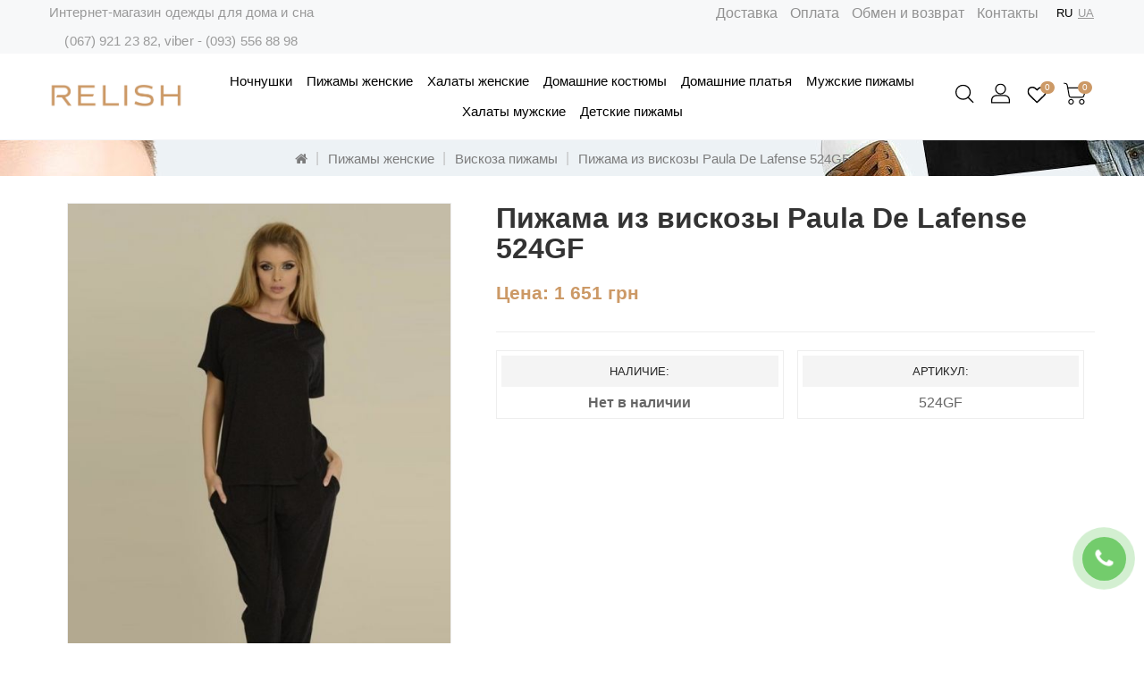

--- FILE ---
content_type: text/html; charset=utf-8
request_url: https://relish.com.ua/products/pizhama-paula-tm-de-lafense-art524gf.html
body_size: 19293
content:
<!DOCTYPE html>
<!--[if IE]><![endif]-->
<!--[if IE 8 ]><html dir="ltr" lang="ru" class="ie8"><![endif]-->
<!--[if IE 9 ]><html dir="ltr" lang="ru" class="ie9"><![endif]-->
<!--[if (gt IE 9)|!(IE)]><!-->
<html dir="ltr" lang="ru">
<!--<![endif]-->
<head prefix="og:http://ogp.me/ns# fb:http://ogp.me/ns/fb# product:http://ogp.me/ns/product#">
<meta charset="UTF-8">
<meta name="viewport" content="width=device-width, initial-scale=1">
<meta http-equiv="X-UA-Compatible" content="IE=edge">

<title>Пижама женская De Lafense Paula 524 графит купить</title>


<base href="https://relish.com.ua/">
	<meta name="description" content="Пижама женская вискоза ❤ De Lafense Paula 524 графит ⏩ Гарантия качества ✅ Лучшая цена ⭐ Бесплатная доставка ✈️⚡ Скидки постоянным клиентам❗">
	<meta name="keywords" content="Пижама из вискозы Paula De Lafense 524GF, 4447, Вискоза пижамы">

<meta property="og:title" content="Пижама женская De Lafense Paula 524 графит купить">
<meta property="og:type" content="website">
<meta property="og:url" content="https://relish.com.ua/products/pizhama-paula-tm-de-lafense-art524gf.html">
	<meta property="og:image" content="https://relish.com.ua/image/cache/catalog/product/1563_0-605x890.jpg">
<meta property="og:site_name" content="Интернет-магазин relish.com.ua">
<link rel="icon" type="image/png" href="catalog/view/theme/fashionist/img/favicon-32x32.png" sizes="32x32" />
<link rel="icon" type="image/png" href="catalog/view/theme/fashionist/img/favicon-16x16.png" sizes="16x16" />
<link rel="icon" type="image/png" href="catalog/view/theme/fashionist/img/favicon-96x96.png" sizes="96x96" />
<link rel="icon" type="image/png" href="catalog/view/theme/fashionist/img/android-chrome-256x256.png" sizes="256x256" />
<link rel="icon" type="image/png" href="catalog/view/theme/fashionist/img/favicon-150x150.png" sizes="150x150" />
<link rel="icon" type="image/png" href="catalog/view/theme/fashionist/img/android-chrome-192x192.png" sizes="192x192" />
<link rel="icon" type="image/svg+xml" href="catalog/view/theme/fashionist/img/favicon.svg" />
<link rel="shortcut icon" href="catalog/view/theme/fashionist/img/favicon.ico" />
<link rel="apple-touch-icon" sizes="180x180" href="catalog/view/theme/fashionist/img/apple-touch-icon.png" />
<link rel="manifest" href="/catalog/view/theme/fashionist/img/site.webmanifest" />

<script src="catalog/view/javascript/jquery/jquery-2.1.1.min.js"></script>
<link href="catalog/view/javascript/bootstrap/css/bootstrap.min.css" rel="stylesheet" media="screen">
<script src="catalog/view/javascript/bootstrap/js/bootstrap.min.js"></script>
<link href="catalog/view/javascript/font-awesome/css/font-awesome.min.css" rel="stylesheet" type="text/css">
<link rel="stylesheet" type="text/css" href="catalog/view/javascript/jquery/magnific/magnific-popup.css">
<style type="text/css">@font-face {font-family:Open Sans;font-style:normal;font-weight:400;src:url(/cf-fonts/s/open-sans/5.0.20/vietnamese/400/normal.woff2);unicode-range:U+0102-0103,U+0110-0111,U+0128-0129,U+0168-0169,U+01A0-01A1,U+01AF-01B0,U+0300-0301,U+0303-0304,U+0308-0309,U+0323,U+0329,U+1EA0-1EF9,U+20AB;font-display:swap;}@font-face {font-family:Open Sans;font-style:normal;font-weight:400;src:url(/cf-fonts/s/open-sans/5.0.20/cyrillic-ext/400/normal.woff2);unicode-range:U+0460-052F,U+1C80-1C88,U+20B4,U+2DE0-2DFF,U+A640-A69F,U+FE2E-FE2F;font-display:swap;}@font-face {font-family:Open Sans;font-style:normal;font-weight:400;src:url(/cf-fonts/s/open-sans/5.0.20/cyrillic/400/normal.woff2);unicode-range:U+0301,U+0400-045F,U+0490-0491,U+04B0-04B1,U+2116;font-display:swap;}@font-face {font-family:Open Sans;font-style:normal;font-weight:400;src:url(/cf-fonts/s/open-sans/5.0.20/latin/400/normal.woff2);unicode-range:U+0000-00FF,U+0131,U+0152-0153,U+02BB-02BC,U+02C6,U+02DA,U+02DC,U+0304,U+0308,U+0329,U+2000-206F,U+2074,U+20AC,U+2122,U+2191,U+2193,U+2212,U+2215,U+FEFF,U+FFFD;font-display:swap;}@font-face {font-family:Open Sans;font-style:normal;font-weight:400;src:url(/cf-fonts/s/open-sans/5.0.20/greek-ext/400/normal.woff2);unicode-range:U+1F00-1FFF;font-display:swap;}@font-face {font-family:Open Sans;font-style:normal;font-weight:400;src:url(/cf-fonts/s/open-sans/5.0.20/greek/400/normal.woff2);unicode-range:U+0370-03FF;font-display:swap;}@font-face {font-family:Open Sans;font-style:normal;font-weight:400;src:url(/cf-fonts/s/open-sans/5.0.20/hebrew/400/normal.woff2);unicode-range:U+0590-05FF,U+200C-2010,U+20AA,U+25CC,U+FB1D-FB4F;font-display:swap;}@font-face {font-family:Open Sans;font-style:normal;font-weight:400;src:url(/cf-fonts/s/open-sans/5.0.20/latin-ext/400/normal.woff2);unicode-range:U+0100-02AF,U+0304,U+0308,U+0329,U+1E00-1E9F,U+1EF2-1EFF,U+2020,U+20A0-20AB,U+20AD-20CF,U+2113,U+2C60-2C7F,U+A720-A7FF;font-display:swap;}@font-face {font-family:Open Sans;font-style:italic;font-weight:400;src:url(/cf-fonts/s/open-sans/5.0.20/hebrew/400/italic.woff2);unicode-range:U+0590-05FF,U+200C-2010,U+20AA,U+25CC,U+FB1D-FB4F;font-display:swap;}@font-face {font-family:Open Sans;font-style:italic;font-weight:400;src:url(/cf-fonts/s/open-sans/5.0.20/latin/400/italic.woff2);unicode-range:U+0000-00FF,U+0131,U+0152-0153,U+02BB-02BC,U+02C6,U+02DA,U+02DC,U+0304,U+0308,U+0329,U+2000-206F,U+2074,U+20AC,U+2122,U+2191,U+2193,U+2212,U+2215,U+FEFF,U+FFFD;font-display:swap;}@font-face {font-family:Open Sans;font-style:italic;font-weight:400;src:url(/cf-fonts/s/open-sans/5.0.20/cyrillic-ext/400/italic.woff2);unicode-range:U+0460-052F,U+1C80-1C88,U+20B4,U+2DE0-2DFF,U+A640-A69F,U+FE2E-FE2F;font-display:swap;}@font-face {font-family:Open Sans;font-style:italic;font-weight:400;src:url(/cf-fonts/s/open-sans/5.0.20/vietnamese/400/italic.woff2);unicode-range:U+0102-0103,U+0110-0111,U+0128-0129,U+0168-0169,U+01A0-01A1,U+01AF-01B0,U+0300-0301,U+0303-0304,U+0308-0309,U+0323,U+0329,U+1EA0-1EF9,U+20AB;font-display:swap;}@font-face {font-family:Open Sans;font-style:italic;font-weight:400;src:url(/cf-fonts/s/open-sans/5.0.20/cyrillic/400/italic.woff2);unicode-range:U+0301,U+0400-045F,U+0490-0491,U+04B0-04B1,U+2116;font-display:swap;}@font-face {font-family:Open Sans;font-style:italic;font-weight:400;src:url(/cf-fonts/s/open-sans/5.0.20/greek/400/italic.woff2);unicode-range:U+0370-03FF;font-display:swap;}@font-face {font-family:Open Sans;font-style:italic;font-weight:400;src:url(/cf-fonts/s/open-sans/5.0.20/latin-ext/400/italic.woff2);unicode-range:U+0100-02AF,U+0304,U+0308,U+0329,U+1E00-1E9F,U+1EF2-1EFF,U+2020,U+20A0-20AB,U+20AD-20CF,U+2113,U+2C60-2C7F,U+A720-A7FF;font-display:swap;}@font-face {font-family:Open Sans;font-style:italic;font-weight:400;src:url(/cf-fonts/s/open-sans/5.0.20/greek-ext/400/italic.woff2);unicode-range:U+1F00-1FFF;font-display:swap;}@font-face {font-family:Open Sans;font-style:normal;font-weight:300;src:url(/cf-fonts/s/open-sans/5.0.20/vietnamese/300/normal.woff2);unicode-range:U+0102-0103,U+0110-0111,U+0128-0129,U+0168-0169,U+01A0-01A1,U+01AF-01B0,U+0300-0301,U+0303-0304,U+0308-0309,U+0323,U+0329,U+1EA0-1EF9,U+20AB;font-display:swap;}@font-face {font-family:Open Sans;font-style:normal;font-weight:300;src:url(/cf-fonts/s/open-sans/5.0.20/cyrillic/300/normal.woff2);unicode-range:U+0301,U+0400-045F,U+0490-0491,U+04B0-04B1,U+2116;font-display:swap;}@font-face {font-family:Open Sans;font-style:normal;font-weight:300;src:url(/cf-fonts/s/open-sans/5.0.20/greek/300/normal.woff2);unicode-range:U+0370-03FF;font-display:swap;}@font-face {font-family:Open Sans;font-style:normal;font-weight:300;src:url(/cf-fonts/s/open-sans/5.0.20/hebrew/300/normal.woff2);unicode-range:U+0590-05FF,U+200C-2010,U+20AA,U+25CC,U+FB1D-FB4F;font-display:swap;}@font-face {font-family:Open Sans;font-style:normal;font-weight:300;src:url(/cf-fonts/s/open-sans/5.0.20/greek-ext/300/normal.woff2);unicode-range:U+1F00-1FFF;font-display:swap;}@font-face {font-family:Open Sans;font-style:normal;font-weight:300;src:url(/cf-fonts/s/open-sans/5.0.20/cyrillic-ext/300/normal.woff2);unicode-range:U+0460-052F,U+1C80-1C88,U+20B4,U+2DE0-2DFF,U+A640-A69F,U+FE2E-FE2F;font-display:swap;}@font-face {font-family:Open Sans;font-style:normal;font-weight:300;src:url(/cf-fonts/s/open-sans/5.0.20/latin-ext/300/normal.woff2);unicode-range:U+0100-02AF,U+0304,U+0308,U+0329,U+1E00-1E9F,U+1EF2-1EFF,U+2020,U+20A0-20AB,U+20AD-20CF,U+2113,U+2C60-2C7F,U+A720-A7FF;font-display:swap;}@font-face {font-family:Open Sans;font-style:normal;font-weight:300;src:url(/cf-fonts/s/open-sans/5.0.20/latin/300/normal.woff2);unicode-range:U+0000-00FF,U+0131,U+0152-0153,U+02BB-02BC,U+02C6,U+02DA,U+02DC,U+0304,U+0308,U+0329,U+2000-206F,U+2074,U+20AC,U+2122,U+2191,U+2193,U+2212,U+2215,U+FEFF,U+FFFD;font-display:swap;}@font-face {font-family:Open Sans;font-style:normal;font-weight:700;src:url(/cf-fonts/s/open-sans/5.0.20/latin-ext/700/normal.woff2);unicode-range:U+0100-02AF,U+0304,U+0308,U+0329,U+1E00-1E9F,U+1EF2-1EFF,U+2020,U+20A0-20AB,U+20AD-20CF,U+2113,U+2C60-2C7F,U+A720-A7FF;font-display:swap;}@font-face {font-family:Open Sans;font-style:normal;font-weight:700;src:url(/cf-fonts/s/open-sans/5.0.20/cyrillic-ext/700/normal.woff2);unicode-range:U+0460-052F,U+1C80-1C88,U+20B4,U+2DE0-2DFF,U+A640-A69F,U+FE2E-FE2F;font-display:swap;}@font-face {font-family:Open Sans;font-style:normal;font-weight:700;src:url(/cf-fonts/s/open-sans/5.0.20/latin/700/normal.woff2);unicode-range:U+0000-00FF,U+0131,U+0152-0153,U+02BB-02BC,U+02C6,U+02DA,U+02DC,U+0304,U+0308,U+0329,U+2000-206F,U+2074,U+20AC,U+2122,U+2191,U+2193,U+2212,U+2215,U+FEFF,U+FFFD;font-display:swap;}@font-face {font-family:Open Sans;font-style:normal;font-weight:700;src:url(/cf-fonts/s/open-sans/5.0.20/cyrillic/700/normal.woff2);unicode-range:U+0301,U+0400-045F,U+0490-0491,U+04B0-04B1,U+2116;font-display:swap;}@font-face {font-family:Open Sans;font-style:normal;font-weight:700;src:url(/cf-fonts/s/open-sans/5.0.20/greek-ext/700/normal.woff2);unicode-range:U+1F00-1FFF;font-display:swap;}@font-face {font-family:Open Sans;font-style:normal;font-weight:700;src:url(/cf-fonts/s/open-sans/5.0.20/vietnamese/700/normal.woff2);unicode-range:U+0102-0103,U+0110-0111,U+0128-0129,U+0168-0169,U+01A0-01A1,U+01AF-01B0,U+0300-0301,U+0303-0304,U+0308-0309,U+0323,U+0329,U+1EA0-1EF9,U+20AB;font-display:swap;}@font-face {font-family:Open Sans;font-style:normal;font-weight:700;src:url(/cf-fonts/s/open-sans/5.0.20/greek/700/normal.woff2);unicode-range:U+0370-03FF;font-display:swap;}@font-face {font-family:Open Sans;font-style:normal;font-weight:700;src:url(/cf-fonts/s/open-sans/5.0.20/hebrew/700/normal.woff2);unicode-range:U+0590-05FF,U+200C-2010,U+20AA,U+25CC,U+FB1D-FB4F;font-display:swap;}</style>
<link href="catalog/view/theme/fashionist/stylesheet/owl.carousel.min.css" rel="stylesheet">
<script src="catalog/view/theme/fashionist/javascripts/owl.carousel.min.js"></script>
<script src="catalog/view/theme/fashionist/javascripts/theme.js"></script>
<link href="catalog/view/theme/fashionist/stylesheet/stylesheet2.css?v8" rel="stylesheet">



	<link href="catalog/view/javascript/jquery/magnific/magnific-popup.css" type="text/css" rel="stylesheet" media="screen">
	<link href="catalog/view/javascript/jquery/datetimepicker/bootstrap-datetimepicker.min.css" type="text/css" rel="stylesheet" media="screen">
	<link href="catalog/view/javascript/oct/oct.css" type="text/css" rel="stylesheet" media="screen">
	<link href="catalog/view/javascript/ex-reviews/extended_reviews.css" type="text/css" rel="stylesheet" media="screen">
	<link href="catalog/view/theme/default/stylesheet/popupcart.css?ver=1.6.2" type="text/css" rel="stylesheet" media="screen">
	<link href="catalog/view/theme/default/stylesheet/CallbackMessenger/stylesheet.css" type="text/css" rel="stylesheet" media="screen">
	<script src="catalog/view/javascript/jquery/magnific/jquery.magnific-popup.min.js"></script>
	<script src="catalog/view/javascript/jquery/datetimepicker/moment/moment.min.js"></script>
	<script src="catalog/view/javascript/jquery/datetimepicker/moment/moment-with-locales.min.js"></script>
	<script src="catalog/view/javascript/jquery/datetimepicker/bootstrap-datetimepicker.min.js"></script>
	<script src="catalog/view/javascript/oct/oct.js?v2"></script>
	<script src="catalog/view/javascript/search_suggestion.js"></script>
	<script src="catalog/view/javascript/search_suggestion_autocomplete.js"></script>
	<script src="catalog/view/javascript/popupcart.js"></script>
<script src="catalog/view/javascript/3common.js?v1"></script>
<script src="catalog/view/javascript/support.js"></script>
<link href="catalog/view/javascript/font-awesome/css/font-awesome.min.css" rel="stylesheet" type="text/css">
<script src="catalog/view/javascript/jquery/magnific/jquery.magnific-popup.min.js"></script>
<script src="catalog/view/javascript/jquery/datetimepicker/moment/moment.min.js"></script>
<script src="catalog/view/javascript/jquery/datetimepicker/moment/moment-with-locales.min.js"></script>
<script src="catalog/view/javascript/jquery/datetimepicker/bootstrap-datetimepicker.min.js"></script>

        <!-- Twittercard -->
<meta name="twitter:card" content="product"/>
<meta name="twitter:title" content="Пижама из вискозы Paula De Lafense 524GF"/>
<meta name="twitter:domain" content="https://relish.com.ua/products/pizhama-paula-tm-de-lafense-art524gf.html"/>
<meta name="twitter:image" content="https://relish.com.ua/image/cache/catalog/product/1563_0-605x890.jpg"/>
<meta name="twitter:description" content="Пижама женская вискоза ❤ De Lafense Paula 524 графит ⏩ Гарантия качества ✅ Лучшая цена ⭐ Бесплатная доставка ✈️⚡ Скидки постоянным клиентам❗"/>
<!-- Microdata -->
<script type="application/ld+json">{"@context":"http:\/\/schema.org","@type":"BreadcrumbList","itemListElement":[{"@type":"ListItem","position":1,"item":{"@id":"https:\/\/relish.com.ua","name":"\u0418\u043d\u0442\u0435\u0440\u043d\u0435\u0442-\u043c\u0430\u0433\u0430\u0437\u0438\u043d relish.com.ua"}},{"@type":"ListItem","position":2,"item":{"@id":"https:\/\/relish.com.ua\/category\/zhenskie-pizhamy","name":"\u041f\u0438\u0436\u0430\u043c\u044b \u0436\u0435\u043d\u0441\u043a\u0438\u0435"}},{"@type":"ListItem","position":3,"item":{"@id":"https:\/\/relish.com.ua\/category\/pizhamy-iz-viskozy","name":"\u0412\u0438\u0441\u043a\u043e\u0437\u0430 \u043f\u0438\u0436\u0430\u043c\u044b"}},{"@type":"ListItem","position":4,"item":{"@id":"https:\/\/relish.com.ua\/products\/pizhama-paula-tm-de-lafense-art524gf.html","name":"\u041f\u0438\u0436\u0430\u043c\u0430 \u0438\u0437 \u0432\u0438\u0441\u043a\u043e\u0437\u044b Paula De Lafense 524GF"}}]}</script>
<script type="application/ld+json">{"@context":"http:\/\/schema.org","@type":"Product","url":"https:\/\/relish.com.ua\/products\/pizhama-paula-tm-de-lafense-art524gf.html","name":"\u041f\u0438\u0436\u0430\u043c\u0430 \u0436\u0435\u043d\u0441\u043a\u0430\u044f De Lafense Paula 524 \u0433\u0440\u0430\u0444\u0438\u0442 \u043a\u0443\u043f\u0438\u0442\u044c","category":"\u041f\u0438\u0436\u0430\u043c\u044b \u0436\u0435\u043d\u0441\u043a\u0438\u0435 \u00bb \u0412\u0438\u0441\u043a\u043e\u0437\u0430 \u043f\u0438\u0436\u0430\u043c\u044b \u00bb \u041f\u0438\u0436\u0430\u043c\u0430 \u0438\u0437 \u0432\u0438\u0441\u043a\u043e\u0437\u044b Paula De Lafense 524GF","image":"https:\/\/relish.com.ua\/image\/cache\/catalog\/product\/1563_0-605x890.jpg","sku":"524GF","description":"\u041f\u0438\u0436\u0430\u043c\u0430 \u0436\u0435\u043d\u0441\u043a\u0430\u044f \u0432\u0438\u0441\u043a\u043e\u0437\u0430 \u2764 De Lafense Paula 524 \u0433\u0440\u0430\u0444\u0438\u0442 \u23e9 \u0413\u0430\u0440\u0430\u043d\u0442\u0438\u044f \u043a\u0430\u0447\u0435\u0441\u0442\u0432\u0430 \u2705 \u041b\u0443\u0447\u0448\u0430\u044f \u0446\u0435\u043d\u0430 \u2b50 \u0411\u0435\u0441\u043f\u043b\u0430\u0442\u043d\u0430\u044f \u0434\u043e\u0441\u0442\u0430\u0432\u043a\u0430 \u2708\ufe0f\u26a1 \u0421\u043a\u0438\u0434\u043a\u0438 \u043f\u043e\u0441\u0442\u043e\u044f\u043d\u043d\u044b\u043c \u043a\u043b\u0438\u0435\u043d\u0442\u0430\u043c\u2757","manufacturer":"De Lafense","brand":{"@type":"Brand","name":"De Lafense"},"offers":{"name":"\u041f\u0438\u0436\u0430\u043c\u0430 \u0436\u0435\u043d\u0441\u043a\u0430\u044f De Lafense Paula 524 \u0433\u0440\u0430\u0444\u0438\u0442 \u043a\u0443\u043f\u0438\u0442\u044c","url":"https:\/\/relish.com.ua\/products\/pizhama-paula-tm-de-lafense-art524gf.html","category":"\u041f\u0438\u0436\u0430\u043c\u044b \u0436\u0435\u043d\u0441\u043a\u0438\u0435 &raquo; \u0412\u0438\u0441\u043a\u043e\u0437\u0430 \u043f\u0438\u0436\u0430\u043c\u044b &raquo; \u041f\u0438\u0436\u0430\u043c\u0430 \u0438\u0437 \u0432\u0438\u0441\u043a\u043e\u0437\u044b Paula De Lafense 524GF","price":1651,"priceCurrency":"UAH","priceValidUntil":"2027-01-22","itemCondition":"http:\/\/schema.org\/NewCondition","seller":{"@type":"Organization","name":"\u0418\u043d\u0442\u0435\u0440\u043d\u0435\u0442-\u043c\u0430\u0433\u0430\u0437\u0438\u043d relish.com.ua"},"availability":"InStock"},"review":[{"@type":"Review","name":"\u041f\u0438\u0436\u0430\u043c\u0430 \u0436\u0435\u043d\u0441\u043a\u0430\u044f De Lafense Paula 524 \u0433\u0440\u0430\u0444\u0438\u0442 \u043a\u0443\u043f\u0438\u0442\u044c","itemReviewed":"\u041f\u0438\u0436\u0430\u043c\u0430 \u0436\u0435\u043d\u0441\u043a\u0430\u044f De Lafense Paula 524 \u0433\u0440\u0430\u0444\u0438\u0442 \u043a\u0443\u043f\u0438\u0442\u044c","author":{"@type":"Person","name":" \u041f\u043e\u0441\u0435\u0442\u0438\u0442\u0435\u043b\u044c"},"reviewBody":"\u0412\u0441\u0435 \u043f\u043e\u043d\u0440\u0430\u0432\u0438\u043b\u043e\u0441\u044c \u043e\u0447\u0435\u043d\u044c, \u0442\u0435\u043f\u0435\u0440\u044c \u0431\u0443\u0434\u0443 \u0432\u0430\u0448\u0438\u043c \u043a\u043b\u0438\u0435\u043d\u0442\u043e\u043c)","datePublished":"2016-11-10","reviewRating":{"@type":"Rating","ratingValue":"5"}}],"aggregateRating":{"@type":"AggregateRating","ratingValue":5,"bestRating":"5","reviewCount":1}}</script>

<link rel="alternate" href="https://relish.com.ua/products/pizhama-paula-tm-de-lafense-art524gf.html" hreflang="ru"/>
<link rel="alternate" href="https://relish.com.ua/products/pizhama-paula-tm-de-lafense-art524gf.html" hreflang="x-default"/>
<link rel="alternate" href="https://relish.com.ua/uk/products/ru-pyzhama-paula-de-lafense-524gf-4447.html" hreflang="uk"/>

      
	<link href="https://relish.com.ua/products/pizhama-paula-tm-de-lafense-art524gf.html" rel="canonical">
	<link href="https://relish.com.ua/image/catalog/favicon.png" rel="icon">

<link href="/catalog/view/theme/fashionist/stylesheet/style-dev.css?v1425137736" rel="stylesheet">

<!-- Global site tag (gtag.js) - Google Analytics -->
<script async src="https://www.googletagmanager.com/gtag/js?id=UA-63934311-1"></script>
<script>
  window.dataLayer = window.dataLayer || [];
  function gtag(){dataLayer.push(arguments);}
  gtag('js', new Date());

  gtag('config', 'UA-63934311-1');
</script>
</head>
<body>
  <main>
  	<div id="menu_wrapper"></div>
    <header id="header" class="other">
    	<div class="header-nav">
      		<div class="container">
			  <div class="row">
		     	<div class="col-xs-12 col-sm-4 col-md-4 left-nav">
							<div class="contact-email">

								<a href="#">
								 <!--<span class="cont-email">(093) 556 88 98</span>-->
								 	<div class="html-content">
<div id="ishiheaderblock">Интернет-магазин одежды для дома и сна</div><div id="ishiheaderblock"><br></div><div id="ishiheaderblock"><a href="tel:0679212382" target="_blank">(067) 921 23 82</a>, viber - <a href="viber://chat?number=0935568898" target="_blank">(093) 556 88 98</a></div><div id="ishiheaderblock">
</div>
</div>

								</a>
							</div>
		    	</div>


		    	<div class="col-xs-12 col-sm-8 col-md-8 right-nav">
				<div class="center-nav">


<li class="CatLevel0"><a href="https://relish.com.ua/dostavka.html">Доставка</a></li>
<li class="CatLevel0"><a href="https://relish.com.ua/oplata.html">Оплата</a></li>
<li class="CatLevel0"><a href="https://relish.com.ua/obmen-vozvrat.html">Обмен и возврат</a></li>

<li class="CatLevel0"><a href="https://relish.com.ua/privacy-policy.html">Контакты</a></li>

				</div>
		      		<div class="language-selector">
  <form action="https://relish.com.ua/index.php?route=common/language/language" method="post" enctype="multipart/form-data" id="form-language">
    <ul class="language-list">
              <li>
          <button class="btn btn-link  language-select " type="submit" name="code" value="ru-ru">
            RU
          </button>
        </li>
              <li>
          <button class="btn btn-link " type="submit" name="code" value="uk-ua">
            UA
          </button>
        </li>
          </ul>
    <input type="hidden" name="redirect" value="product/product&path=332_301&product_id=4447" />
  </form>

</div>
				 </div>
			</div>
			</div>
		</div>
		<div class="header-top-height">
			<div class="header-top">
				<div class="container">
					<div class="row">
				        <div class="desktop-logo col-lg-2 col-md-2 col-sm-2 col-xs-2" id="_desktop_logo">
				          <div id="logo">
				            				            <a href="https://relish.com.ua"><img src="https://relish.com.ua/image/catalog/Logo/relish_logo.png" title="Интернет-магазин relish.com.ua" alt="Интернет-магазин relish.com.ua" class="img-responsive"></a>
				            				          </div>
				        </div>
				        <div class="header-menu col-lg-8 col-md-8 col-sm-8 col-xs-8">
				        	
    <div id="_desktop_top_menu" class="menu js-top-menu hidden-xs hidden-sm open">
                  <ul id="top-menu" class="top-menu" data-depth="0">
                                                <li class="top_level_category dropdown">
              <a class="dropdown-item" href="https://relish.com.ua/category/nochnushki-zhenskie">Ночнушки
              </a>
              <span class="pull-xs-right hidden-md hidden-lg">
                  <span data-target="#top_sub_menu_9621" data-toggle="collapse" class="navbar-toggler collapse-icons">
                    <i class="fa fa-angle-down add"></i>
                    <i class="fa fa-angle-up remove"></i>
                  </span>
              </span>
              <div id="top_sub_menu_9621" class="dropdown-menu popover sub-menu collapse">
                                    <ul class="list-unstyled childs_1 category_dropdownmenu  single-dropdown-menu " data-depth="1">

                                                                 <li><a href="https://relish.com.ua/category/naturalnyy-shelk-nochnushki">Натуральный шелк</a></li>
                                                                                        <li><a href="https://relish.com.ua/category/shelkovye-nochnushki">Шелковые ночнушки</a></li>
                                                                                        <li><a href="https://relish.com.ua/category/nochnushki-hlopok">Хлопковые ночнушки</a></li>
                                                                                        <li><a href="https://relish.com.ua/category/nochnushki-viskoza">Вискоза ночнушки</a></li>
                                                                                        <li><a href="https://relish.com.ua/category/nochnushki-iz-modala">Модал ночнушки</a></li>
                                                                                        <li><a href="https://relish.com.ua/category/muslinovye-nochnushki">Муслин ночнушки</a></li>
                                                                                        <li><a href="https://relish.com.ua/category/atlasnye-nochnushki">Атласные ночнушки</a></li>
                                                                                        <li><a href="https://relish.com.ua/category/veljurovye-nochnushki">Велюровые ночнушки</a></li>
                                                                                        <li><a href="https://relish.com.ua/category/phlanelevye-nochnushki">Фланель ночнушки</a></li>
                                                                                        <li><a href="https://relish.com.ua/category/bajkovye-nochnushki">Байковые ночнушки</a></li>
                                                             </ul>
                                </div>
            </li>
                                                            <li class="top_level_category dropdown">
              <a class="dropdown-item" href="https://relish.com.ua/category/zhenskie-pizhamy">Пижамы женские
              </a>
              <span class="pull-xs-right hidden-md hidden-lg">
                  <span data-target="#top_sub_menu_2493" data-toggle="collapse" class="navbar-toggler collapse-icons">
                    <i class="fa fa-angle-down add"></i>
                    <i class="fa fa-angle-up remove"></i>
                  </span>
              </span>
              <div id="top_sub_menu_2493" class="dropdown-menu popover sub-menu collapse">
                                    <ul class="list-unstyled childs_1 category_dropdownmenu  single-dropdown-menu " data-depth="1">

                                                                 <li><a href="https://relish.com.ua/category/naturalnyj-shelk-pizhamy">Натуральный шелк</a></li>
                                                                                        <li><a href="https://relish.com.ua/category/shelkovye-pizhamy">Шелковые пижамы</a></li>
                                                                                        <li><a href="https://relish.com.ua/category/pizhamy-iz-hlopka">Хлопковые пижамы</a></li>
                                                                                        <li><a href="https://relish.com.ua/category/pizhamy-iz-viskozy">Вискоза пижамы</a></li>
                                                                                        <li><a href="https://relish.com.ua/category/muslinovye-pizhamy">Муслиновые пижамы</a></li>
                                                                                        <li><a href="https://relish.com.ua/category/atlasnye-pizhamy">Атласные пижамы</a></li>
                                                                                        <li><a href="https://relish.com.ua/category/veljurovye-pizhamy">Велюровые пижамы</a></li>
                                                                                        <li><a href="https://relish.com.ua/category/phlanelevye-pizhamy">Фланелевые пижамы</a></li>
                                                                                        <li><a href="https://relish.com.ua/category/mahrovye-pizhamy">Махровые пижамы</a></li>
                                                                                        <li><a href="https://relish.com.ua/category/bajkovye-pizhamy">Байковые пижамы</a></li>
                                                                                        <li><a href="https://relish.com.ua/category/phlisovye-pizhamy">Флисовые пижамы</a></li>
                                                                                        <li><a href="https://relish.com.ua/category/pljushevye-pizhamy">Плюшевые пижамы</a></li>
                                                             </ul>
                                </div>
            </li>
                                                            <li class="top_level_category dropdown">
              <a class="dropdown-item" href="https://relish.com.ua/category/halati-zhenskie">Халаты женские
              </a>
              <span class="pull-xs-right hidden-md hidden-lg">
                  <span data-target="#top_sub_menu_3543" data-toggle="collapse" class="navbar-toggler collapse-icons">
                    <i class="fa fa-angle-down add"></i>
                    <i class="fa fa-angle-up remove"></i>
                  </span>
              </span>
              <div id="top_sub_menu_3543" class="dropdown-menu popover sub-menu collapse">
                                    <ul class="list-unstyled childs_1 category_dropdownmenu  single-dropdown-menu " data-depth="1">

                                                                 <li><a href="https://relish.com.ua/category/naturalnyj-shelk-halaty">Натуральный шелк</a></li>
                                                                                        <li><a href="https://relish.com.ua/category/shelkovye-halaty">Шелковые халаты</a></li>
                                                                                        <li><a href="https://relish.com.ua/category/halat-zhenskij-hlopok">Хлопковые халаты</a></li>
                                                                                        <li><a href="https://relish.com.ua/category/halaty-iz-viskozy">Вискоза халаты</a></li>
                                                                                        <li><a href="https://relish.com.ua/category/mahrovye-halaty">Махровые халаты</a></li>
                                                                                        <li><a href="https://relish.com.ua/category/veljurovye-halaty">Велюровые халаты</a></li>
                                                                                        <li><a href="https://relish.com.ua/category/pljushevye-halaty">Плюшевые халаты</a></li>
                                                                                        <li><a href="https://relish.com.ua/category/phlisovye-halaty">Флисовые халаты</a></li>
                                                                                        <li><a href="https://relish.com.ua/category/modal-halaty">Модал халаты</a></li>
                                                                                        <li><a href="https://relish.com.ua/category/muslinovye-halaty">Муслиновые халаты</a></li>
                                                                                        <li><a href="https://relish.com.ua/category/atlasnye-halaty">Атласные халаты</a></li>
                                                                                        <li><a href="https://relish.com.ua/category/vaphelnye-halaty">Вафельные халаты</a></li>
                                                             </ul>
                                </div>
            </li>
                                                            <li class="top_level_category dropdown">
              <a class="dropdown-item" href="https://relish.com.ua/category/domashnie-kostyumy">Домашние костюмы
              </a>
              <span class="pull-xs-right hidden-md hidden-lg">
                  <span data-target="#top_sub_menu_1271" data-toggle="collapse" class="navbar-toggler collapse-icons">
                    <i class="fa fa-angle-down add"></i>
                    <i class="fa fa-angle-up remove"></i>
                  </span>
              </span>
              <div id="top_sub_menu_1271" class="dropdown-menu popover sub-menu collapse">
                                    <ul class="list-unstyled childs_1 category_dropdownmenu  single-dropdown-menu " data-depth="1">

                                                                 <li><a href="https://relish.com.ua/category/trikotazhnye-kostjumy">Трикотажные костюмы</a></li>
                                                                                        <li><a href="https://relish.com.ua/category/veljurovye-kostjumy">Велюровые костюмы</a></li>
                                                                                        <li><a href="https://relish.com.ua/category/flisovye-kostyumy">Флисовые костюмы</a></li>
                                                             </ul>
                                </div>
            </li>
                                                <li class="maintitle"><a href="https://relish.com.ua/category/domashnie-platja">Домашние платья</a></li>
                                                            <li class="top_level_category dropdown">
              <a class="dropdown-item" href="https://relish.com.ua/category/pizhami-muzhskie">Мужские пижамы
              </a>
              <span class="pull-xs-right hidden-md hidden-lg">
                  <span data-target="#top_sub_menu_4330" data-toggle="collapse" class="navbar-toggler collapse-icons">
                    <i class="fa fa-angle-down add"></i>
                    <i class="fa fa-angle-up remove"></i>
                  </span>
              </span>
              <div id="top_sub_menu_4330" class="dropdown-menu popover sub-menu collapse">
                                    <ul class="list-unstyled childs_1 category_dropdownmenu  single-dropdown-menu " data-depth="1">

                                                                 <li><a href="https://relish.com.ua/category/hlopkovye-pizhamy-muzhskie">Хлопковые пижамы</a></li>
                                                                                        <li><a href="https://relish.com.ua/category/flanelevye-pizhamy-muzhskie">Фланелевые пижамы</a></li>
                                                                                        <li><a href="https://relish.com.ua/category/bajkovye-pizhamy-muzhskie">Байковые пижамы</a></li>
                                                                                        <li><a href="https://relish.com.ua/category/muslinovye-pizhamy-muzhskie">Муслиновые пижамы</a></li>
                                                                                        <li><a href="https://relish.com.ua/category/shelkovye-muzhskie-pizhamy">Шелковые пижамы</a></li>
                                                                                        <li><a href="https://relish.com.ua/category/velyurovye-muzhskie-pizhamy">Велюровые пижамы</a></li>
                                                             </ul>
                                </div>
            </li>
                                                <li class="maintitle"><a href="https://relish.com.ua/category/halaty-muzhskie">Халаты мужские</a></li>
                                                            <li class="top_level_category dropdown">
              <a class="dropdown-item" href="https://relish.com.ua/category/pizhamy-detskie">Детские пижамы
              </a>
              <span class="pull-xs-right hidden-md hidden-lg">
                  <span data-target="#top_sub_menu_5879" data-toggle="collapse" class="navbar-toggler collapse-icons">
                    <i class="fa fa-angle-down add"></i>
                    <i class="fa fa-angle-up remove"></i>
                  </span>
              </span>
              <div id="top_sub_menu_5879" class="dropdown-menu popover sub-menu collapse">
                                    <ul class="list-unstyled childs_1 category_dropdownmenu  single-dropdown-menu " data-depth="1">

                                                                 <li><a href="https://relish.com.ua/category/detskie-nochnushki">Детские ночнушки</a></li>
                                                                                        <li><a href="https://relish.com.ua/category/pizhamy-dlja-devochek">Пижамы для девочек</a></li>
                                                                                        <li><a href="https://relish.com.ua/category/pizhamy-dlja-malchikov">Пижамы для мальчиков</a></li>
                                                             </ul>
                                </div>
            </li>
                                       
          </ul>
    </div>    
  
				        </div>
						<div class="header-right col-lg-2 col-md-2 col-sm-2 col-xs-2">
					        <div id="_desktop_cart">
					          <div class="blockcart">
					            <div id="cart" class="btn-group btn-block dropdown">
  <button type="button" data-loading-text="Загрузка..." class="btn btn-inverse btn-block btn-lg dropdown-toggle" data-toggle="dropdown" aria-expanded="true">
    <span class="cart-link">
      <span class="cart-img hidden-xs hidden-sm">
          <svg xmlns="http://www.w3.org/2000/svg" style="display: none;">          
            <symbol id="shopping-cart" viewBox="0 0 700 700"><title>shopping-cart</title>
                <path d="m150.355469 322.332031c-30.046875 0-54.402344 24.355469-54.402344 54.402344 0 30.042969 24.355469 54.398437 54.402344 54.398437 30.042969 0 54.398437-24.355468 54.398437-54.398437-.03125-30.03125-24.367187-54.371094-54.398437-54.402344zm0 88.800781c-19 0-34.402344-15.402343-34.402344-34.398437 0-19 15.402344-34.402344 34.402344-34.402344 18.996093 0 34.398437 15.402344 34.398437 34.402344 0 18.996094-15.402344 34.398437-34.398437 34.398437zm0 0"></path>
                <path d="m446.855469 94.035156h-353.101563l-7.199218-40.300781c-4.4375-24.808594-23.882813-44.214844-48.699219-48.601563l-26.101563-4.597656c-5.441406-.96875-10.632812 2.660156-11.601562 8.097656-.964844 5.441407 2.660156 10.632813 8.101562 11.601563l26.199219 4.597656c16.53125 2.929688 29.472656 15.871094 32.402344 32.402344l35.398437 199.699219c4.179688 23.894531 24.941406 41.324218 49.199219 41.300781h210c22.0625.066406 41.546875-14.375 47.902344-35.5l47-155.800781c.871093-3.039063.320312-6.3125-1.5-8.898438-1.902344-2.503906-4.859375-3.980468-8-4zm-56.601563 162.796875c-3.773437 12.6875-15.464844 21.367188-28.699218 21.300781h-210c-14.566407.039063-27.035157-10.441406-29.5-24.800781l-24.699219-139.398437h336.097656zm0 0"></path>
                <path d="m360.355469 322.332031c-30.046875 0-54.402344 24.355469-54.402344 54.402344 0 30.042969 24.355469 54.398437 54.402344 54.398437 30.042969 0 54.398437-24.355468 54.398437-54.398437-.03125-30.03125-24.367187-54.371094-54.398437-54.402344zm0 88.800781c-19 0-34.402344-15.402343-34.402344-34.398437 0-19 15.402344-34.402344 34.402344-34.402344 18.996093 0 34.398437 15.402344 34.398437 34.402344 0 18.996094-15.402344 34.398437-34.398437 34.398437zm0 0"></path>
           </symbol> 
          </svg>
          <svg class="icon" viewBox="0 0 40 40"><use xlink:href="#shopping-cart" x="12%" y="16%"></use></svg>
      </span>
      <span class="cart-img hidden-lg hidden-md">
          <svg xmlns="http://www.w3.org/2000/svg" style="display: none;">          
            <symbol id="cart-responsive" viewBox="0 0 510 510"><title>cart-responsive</title>
                <path d="M306.4,313.2l-24-223.6c-0.4-3.6-3.6-6.4-7.2-6.4h-44.4V69.6c0-38.4-31.2-69.6-69.6-69.6c-38.4,0-69.6,31.2-69.6,69.6
                v13.6H46c-3.6,0-6.8,2.8-7.2,6.4l-24,223.6c-0.4,2,0.4,4,1.6,5.6c1.2,1.6,3.2,2.4,5.2,2.4h278c2,0,4-0.8,5.2-2.4
                C306,317.2,306.8,315.2,306.4,313.2z M223.6,123.6c3.6,0,6.4,2.8,6.4,6.4c0,3.6-2.8,6.4-6.4,6.4c-3.6,0-6.4-2.8-6.4-6.4
                C217.2,126.4,220,123.6,223.6,123.6z M106,69.6c0-30.4,24.8-55.2,55.2-55.2c30.4,0,55.2,24.8,55.2,55.2v13.6H106V69.6z
                 M98.8,123.6c3.6,0,6.4,2.8,6.4,6.4c0,3.6-2.8,6.4-6.4,6.4c-3.6,0-6.4-2.8-6.4-6.4C92.4,126.4,95.2,123.6,98.8,123.6z M30,306.4
                L52.4,97.2h39.2v13.2c-8,2.8-13.6,10.4-13.6,19.2c0,11.2,9.2,20.4,20.4,20.4c11.2,0,20.4-9.2,20.4-20.4c0-8.8-5.6-16.4-13.6-19.2
                V97.2h110.4v13.2c-8,2.8-13.6,10.4-13.6,19.2c0,11.2,9.2,20.4,20.4,20.4c11.2,0,20.4-9.2,20.4-20.4c0-8.8-5.6-16.4-13.6-19.2V97.2
                H270l22.4,209.2H30z"></path>
            </symbol>
        </svg>
        <svg class="icon" viewBox="0 0 40 40"><use xlink:href="#cart-responsive" x="13%" y="13%"></use></svg>
      </span>
      <span class="cart-products-count">0</span>
    </span>
  </button>
  <ul class="cart-dropdown dropdown-menu">
        <li>
      <p class="empty text-left">Ваша корзина пуста!</p>
    </li>
      </ul>
</div>
					          </div>
					        </div>


					        <div id="_desktop_wishlist">
					          <div class="blockcart">

					          	<a href="https://relish.com.ua/wishlist.html" id="wishlist-total" title="0">
					          		                                <svg xmlns="http://www.w3.org/2000/svg" style="display: none;">
                                  <symbol id="heart-fillshape-outline" viewBox="0 0 1050 1050"><title>heart-fillshape-outline</title><path d="M475.366,71.949c-24.175-23.606-57.575-35.404-100.215-35.404c-11.8,0-23.843,2.046-36.117,6.136c-12.279,4.093-23.702,9.615-34.256,16.562c-10.568,6.945-19.65,13.467-27.269,19.556c-7.61,6.091-14.845,12.564-21.696,19.414c-6.854-6.85-14.087-13.323-21.698-19.41c-7.616-6.089-16.702-12.607-27.268-19.556c-10.564-6.95-21.985-12.468-34.261-16.562c-12.275-4.089-24.316-6.136-36.116-6.136c-42.637,0-76.039,11.801-100.211,35.404C12.087,95.55,0,128.286,0,170.16c0,12.753,2.24,25.891,6.711,39.398c4.471,13.514,9.566,25.031,15.275,34.546c5.708,9.514,12.181,18.792,19.414,27.834c7.233,9.041,12.519,15.272,15.846,18.698c3.33,3.426,5.948,5.903,7.851,7.427L243.25,469.938c3.427,3.426,7.614,5.144,12.562,5.144s9.138-1.718,12.563-5.144l177.87-171.31c43.588-43.58,65.38-86.406,65.38-128.472C511.626,128.279,499.54,95.546,475.366,71.949z M421.405,271.795L255.813,431.391L89.938,271.507C54.344,235.922,36.55,202.133,36.55,170.156c0-15.415,2.046-29.026,6.136-40.824c4.093-11.8,9.327-21.177,15.703-28.124c6.377-6.949,14.132-12.607,23.268-16.988c9.141-4.377,18.086-7.328,26.84-8.85c8.754-1.52,18.079-2.281,27.978-2.281c9.896,0,20.557,2.424,31.977,7.279c11.418,4.853,21.934,10.944,31.545,18.271c9.613,7.332,17.845,14.183,24.7,20.557c6.851,6.38,12.559,12.229,17.128,17.559c3.424,4.189,8.091,6.283,13.989,6.283c5.9,0,10.562-2.094,13.99-6.283c4.568-5.33,10.28-11.182,17.131-17.559c6.852-6.374,15.085-13.222,24.694-20.557c9.613-7.327,20.129-13.418,31.553-18.271c11.416-4.854,22.08-7.279,31.977-7.279s19.219,0.761,27.977,2.281c8.757,1.521,17.702,4.473,26.84,8.85c9.137,4.38,16.892,10.042,23.267,16.988c6.376,6.947,11.612,16.324,15.705,28.124c4.086,11.798,6.132,25.409,6.132,40.824C475.078,202.133,457.19,236.016,421.405,271.795z"/>
                                  </symbol>
                                </svg>
                                <svg class="icon" viewBox="0 0 30 30"><use xlink:href="#heart-fillshape-outline" x="24%" y="26%"></use></svg>
                                <span class="wishlist-text">0</span></a>

					          </div>
					        </div>


							<div id="_desktop_user_info">
								<div class="user-info">
									<div class="dropdown">
										<a href="https://relish.com.ua/my-account.html" title="Личный кабинет" >
											<div class="user-logo hidden-xs hidden-sm">
												<svg xmlns="http://www.w3.org/2000/svg" style="display: none;">
											        <symbol id="user-desktop" viewBox="0 0 480 480"><title>user-desktop</title>
											              <path d="M187.497,152.427H73.974c-38.111,0-69.117,31.006-69.117,69.117v39.928h251.758v-39.928
											                 C256.614,183.433,225.608,152.427,187.497,152.427z M241.614,246.473H19.856v-24.928c0-29.84,24.277-54.117,54.117-54.117h113.523
											                 c29.84,0,54.117,24.277,54.117,54.117L241.614,246.473L241.614,246.473z"></path>
											              <path d="M130.735,145.326c40.066,0,72.663-32.597,72.663-72.663S170.802,0,130.735,0S58.072,32.596,58.072,72.663
											                 S90.669,145.326,130.735,145.326z M130.735,15c31.796,0,57.663,25.867,57.663,57.663s-25.867,57.663-57.663,57.663
											                 s-57.663-25.868-57.663-57.663S98.939,15,130.735,15z"></path>
											            </symbol>
											    </svg>
											   <svg class="icon" viewBox="0 0 40 40"><use xlink:href="#user-desktop" x="19%" y="19%"></use></svg>
											</div>




											<div class="user-logo hidden-lg hidden-md">
												<svg xmlns="http://www.w3.org/2000/svg" style="display: none;">
												      <symbol id="user-responsive" viewBox="0 0 480 480"><title>user</title>
												        <path d="M187.497,152.427H73.974c-38.111,0-69.117,31.006-69.117,69.117v39.928h251.758v-39.928
												                 C256.614,183.433,225.608,152.427,187.497,152.427z M241.614,246.473H19.856v-24.928c0-29.84,24.277-54.117,54.117-54.117h113.523
												                 c29.84,0,54.117,24.277,54.117,54.117L241.614,246.473L241.614,246.473z"></path>
												        <path d="M130.735,145.326c40.066,0,72.663-32.597,72.663-72.663S170.802,0,130.735,0S58.072,32.596,58.072,72.663
												                 S90.669,145.326,130.735,145.326z M130.735,15c31.796,0,57.663,25.867,57.663,57.663s-25.867,57.663-57.663,57.663
												                 s-57.663-25.868-57.663-57.663S98.939,15,130.735,15z"></path>
												      </symbol>
											    </svg>
											    <svg class="icon" viewBox="0 0 40 40"><use xlink:href="#user-responsive" x="19%" y="19%"></use></svg>
											</div>
											<span class="expand-more">Личный кабинет</span>
										</a>

									</div>
								</div>
							</div>
							<div id="_desktop_search_widget">
					            <div id="ishisearch_widget" class="search-widget dropdown">
					              <div class="search-logo dropdown-toggle" data-toggle="dropdown" aria-expanded="true">
								  	<svg xmlns="http://www.w3.org/2000/svg" style="display: none;">
								        <symbol id="magnifying-desktop" viewBox="0 0 1200 1200"><title>magnifying-desktop</title>
								          <path d="M606.209,578.714L448.198,423.228C489.576,378.272,515,318.817,515,253.393C514.98,113.439,399.704,0,257.493,0
								               C115.282,0,0.006,113.439,0.006,253.393s115.276,253.393,257.487,253.393c61.445,0,117.801-21.253,162.068-56.586
								               l158.624,156.099c7.729,7.614,20.277,7.614,28.006,0C613.938,598.686,613.938,586.328,606.209,578.714z M257.493,467.8
								               c-120.326,0-217.869-95.993-217.869-214.407S137.167,38.986,257.493,38.986c120.327,0,217.869,95.993,217.869,214.407
								               S377.82,467.8,257.493,467.8z"></path>
								         </symbol>
								      </svg>
								      <svg class="icon" viewBox="0 0 40 40"><use xlink:href="#magnifying-desktop" x="20%" y="22%"></use></svg>
								  </div>
					              <form class="dropdown-menu"><div id="search" class="input-group">
  <input id="ajax-search-text" type="text" name="search" value="" placeholder="Искать" class="form-control input-lg" />
  <div class="ajaxishi-search" style="display: none;"><ul></ul></div>
  <span class="input-group-btn">
    <button id="ajax-search-btn" type="button" class="btn btn-default btn-lg"><i class="fa fa-search"></i></button>
  </span>
</div>

<script>
    (function() {
        document.getElementById('ajax-search-text').addEventListener('keypress', function(event) {
            if (event.keyCode == 13) {
                event.preventDefault();
                document.getElementById('ajax-search-btn').click();
            }
        });
    }());
</script></form>
					            </div>
		        			</div>
	        			</div>
        			</div>
				</div>
			</div>
		</div>
        
        <div class="nav-full-height">
	      	<div class="nav-full-width">
			    <div class="container">
			      <div class="row">
			      	<div class="menu-left">
				      <div id="menu-icon" class="menu-icon hidden-md hidden-lg">
				        <div class="nav-icon">
				            <svg xmlns="http://www.w3.org/2000/svg" style="display: none;">
				            <symbol id="setup" viewBox="0 0 750 750"><title>setup</title><g> <rect y="46.06" width="344.339" height="29.52"></rect> </g><g> <rect y="156.506" width="344.339" height="29.52"></rect> </g><g> <rect y="268.748" width="344.339" height="29.531"></rect> </g></symbol>
				            </svg>
				            <svg class="icon" viewBox="0 0 40 40"><use xlink:href="#setup" x="25%" y="27%"></use></svg>
				        </div>
				      </div>
				      <div id="_mobile_search_widget"></div>
				    </div>
				    <div class="menu-center">
				      <div id="_mobile_logo"></div>
				    </div>
				    <div class="menu-right">

				      <div id="_mobile_cart"></div>

				      <div id="_wishlist_cart"><div class="blockcart">

					          	<a href="https://relish.com.ua/wishlist.html" id="wishlist-total" title="0">
					          		<div class="wishlist-logo hidden-lg hidden-md">
					          		                                <svg xmlns="http://www.w3.org/2000/svg" style="display: none;">
                                  <symbol id="heart-fillshape-outline" viewBox="0 0 1050 1050"><title>heart-fillshape-outline</title><path d="M475.366,71.949c-24.175-23.606-57.575-35.404-100.215-35.404c-11.8,0-23.843,2.046-36.117,6.136c-12.279,4.093-23.702,9.615-34.256,16.562c-10.568,6.945-19.65,13.467-27.269,19.556c-7.61,6.091-14.845,12.564-21.696,19.414c-6.854-6.85-14.087-13.323-21.698-19.41c-7.616-6.089-16.702-12.607-27.268-19.556c-10.564-6.95-21.985-12.468-34.261-16.562c-12.275-4.089-24.316-6.136-36.116-6.136c-42.637,0-76.039,11.801-100.211,35.404C12.087,95.55,0,128.286,0,170.16c0,12.753,2.24,25.891,6.711,39.398c4.471,13.514,9.566,25.031,15.275,34.546c5.708,9.514,12.181,18.792,19.414,27.834c7.233,9.041,12.519,15.272,15.846,18.698c3.33,3.426,5.948,5.903,7.851,7.427L243.25,469.938c3.427,3.426,7.614,5.144,12.562,5.144s9.138-1.718,12.563-5.144l177.87-171.31c43.588-43.58,65.38-86.406,65.38-128.472C511.626,128.279,499.54,95.546,475.366,71.949z M421.405,271.795L255.813,431.391L89.938,271.507C54.344,235.922,36.55,202.133,36.55,170.156c0-15.415,2.046-29.026,6.136-40.824c4.093-11.8,9.327-21.177,15.703-28.124c6.377-6.949,14.132-12.607,23.268-16.988c9.141-4.377,18.086-7.328,26.84-8.85c8.754-1.52,18.079-2.281,27.978-2.281c9.896,0,20.557,2.424,31.977,7.279c11.418,4.853,21.934,10.944,31.545,18.271c9.613,7.332,17.845,14.183,24.7,20.557c6.851,6.38,12.559,12.229,17.128,17.559c3.424,4.189,8.091,6.283,13.989,6.283c5.9,0,10.562-2.094,13.99-6.283c4.568-5.33,10.28-11.182,17.131-17.559c6.852-6.374,15.085-13.222,24.694-20.557c9.613-7.327,20.129-13.418,31.553-18.271c11.416-4.854,22.08-7.279,31.977-7.279s19.219,0.761,27.977,2.281c8.757,1.521,17.702,4.473,26.84,8.85c9.137,4.38,16.892,10.042,23.267,16.988c6.376,6.947,11.612,16.324,15.705,28.124c4.086,11.798,6.132,25.409,6.132,40.824C475.078,202.133,457.19,236.016,421.405,271.795z"/>
                                  </symbol>
                                </svg>
                                <svg class="icon" viewBox="0 0 30 30"><use xlink:href="#heart-fillshape-outline" x="24%" y="26%"></use></svg>
                                <span class="wishlist-text">0</span>
                                </div>
                        </a>
				    	</div>	</div>

				      <div id="_mobile_user_info"></div>
				    </div>
			      </div>
			    </div>
		  	</div>
	  </div>
	  <div id="mobile_top_menu_wrapper" class="hidden-lg hidden-md" style="display:none;">
      <div id="top_menu_closer">
        <i class="fa fa-close"></i>
      </div>
      <div class="js-top-menu mobile" id="_mobile_top_menu"></div>
    </div>
    </header>

              <div id="messengers">
    <div class="block_messengers">
        <div class="list_messengers">
            <div class="icon_messenger">
                                 
                <a href="viber://chat?number=%2B380935568898" target="_blank">
                                <span class="img_messenger">
                <img src="https://relish.com.ua/image/cache/catalog/messenger/viber-70x70.jpg" alt="Viber" width="70" height="70" align="middle">
                <span class="text_messenger">Viber</span>
                </span>
                </a>
                                 
                <a href="http://t.me/relish_shop" target="_blank">
                                <span class="img_messenger">
                <img src="https://relish.com.ua/image/cache/catalog/messenger/telegram-70x70.jpg" alt="Telegram" width="70" height="70" align="middle">
                <span class="text_messenger">Telegram</span>
                </span>
                </a>
                                 
                <a href="https://www.instagram.com/relish.com.ua" target="_blank">
                                <span class="img_messenger">
                <img src="https://relish.com.ua/image/cache/catalog/messenger/instagram-70x70.jpg" alt="Instagram" width="70" height="70" align="middle">
                <span class="text_messenger">Instagram</span>
                </span>
                </a>
                            </div>
                   </div>
       <div class="background_messenger"></div>
       <div class="directing_messenger"></div>
    </div>
    <div class="callbacks">
        <div class="callbacks_pulsation included"></div>
            <div id="carousel_callbacks" class="carousel slide oscillation included" data-ride="carousel">
                <div class="carousel-inner">
                                        <div class="item">
                    <i class="fa fa-phone" aria-hidden="true"></i>
                    </div>
                                                            <div class="item">
                    <i class="fa fa-comments-o" aria-hidden="true"></i>
                    </div>
                                                            <div class="item">
                    <i class="fa fa-envelope-o" aria-hidden="true"></i>
                    </div>
                                                                                <div class="item">
                    <i class="fa fa-instagram" aria-hidden="true"></i>
                    </div>
                                    </div>
                <i class="fa fa-times" aria-hidden="true"></i>
            </div>
    </div>
</div>
<script>
$(document).ready(function () {
    $('#carousel_callbacks .item').first().addClass('active');
});

$('#carousel_callbacks').carousel({
    interval: 5000
})

$('.callbacks, .background_messenger').on('click', function(){
    $('.block_messengers').slideToggle();
    $('.callbacks').toggleClass('openned');
});
$('.icon_messenger').on('click', function(){
    $('.block_messengers').slideToggle();
    $('.callbacks').toggleClass('openned');
});
</script>
 <style>
.icon_messenger img {
    width: 35px;
    height: 35px;
}
.text_help img {
    width: 50px;
    height: 50px;
}        
.background_messenger {
    background: rgba(0,0,0,0.5);
}
.callbacks{
    width: 49px;
    height:49px;
    background: #51c048;right: 20px;
    bottom: 70px;
}
.callbacks i.fa  {
    color: #ffffff;
    font-size: calc(49px / 2);
    width: 49px;
    height: 49px;
}
.block_messengers {
    right: calc(20px - 10px);
    bottom: calc(70px + 49px);
}
.text_messenger {
    color: #000000;
    font-size: 14px;
}
.img_messenger:hover .text_messenger {
    color: #0081f3;
}
.directing_messenger {
    border-right: 22px solid transparent;
        float: right;
    }
.callbacks_pulsation.included {
    background-color: #51c048;
    animation: pulsation calc(5000ms + 100ms) infinite;
}
.oscillation.included i.fa  {
    animation: 5000ms ease 0.7s normal none 1 running shake;
    -webkit-animation: 5000ms ease 0.7s normal none 1 running shake;
    animation-iteration-count: infinite;
    -webkit-animation-iteration-count: infinite;
}
.block_help {
    right: calc(20px + 49px / 1.3);
    bottom: calc(70px + 49px);
    }
.directing_help {
    border-left: 22px solid transparent;
        float: right;
        }
.text_help {
    font-size: 13px;
    color: #000000;
}
button#request_call {
    background-color: #00a800;
    color: #ffffff;
}
button#request_call:hover {
    background-color: #000000;
}
</style>

            
    <div id="spin-wrapper"></div>
	<div id="siteloader">
				<div class="loader loader-1"></div>
			</div>

<!-- ======= Quick view JS ========= -->
<script>
function quickbox(){
 	if ($(window).width() > 767) {
		$('.quickview-button').magnificPopup({
		type:'iframe',
		delegate: 'a',
		preloader: true,
		tLoading: 'Loading image #%curr%...',
		});
 	}
}
jQuery(document).ready(function() {quickbox();});
jQuery(window).resize(function() {quickbox();});

</script>

<div class="breadcrumb-container">
    <ul class="breadcrumb">
                    <li><a href="https://relish.com.ua"><i class="fa fa-home"></i></a></li>
                    <li><a href="https://relish.com.ua/category/zhenskie-pizhamy">Пижамы женские</a></li>
                    <li><a href="https://relish.com.ua/category/pizhamy-iz-viskozy">Вискоза пижамы</a></li>
                    <li><a href="https://relish.com.ua/products/pizhama-paula-tm-de-lafense-art524gf.html">Пижама из вискозы Paula De Lafense 524GF</a></li>
            </ul>
</div>
<div id="product-product" class="container">
    <div class="wrapper_container row">
                                    <div id="content" class="col-sm-12"><style type="text/css">
 
#search  .dropdown-menu {
	position: absolute;
	top: 100%;
	left: 0;
	z-index: 1000;
	display: none;
	float: left;
	min-width: 270px;
	padding: 5px 0;
	margin: 2px 0 0;
	font-size: 12px;
	text-align: left;
	list-style: none;
	background-color: #fff;
	-webkit-background-clip: padding-box;
					background-clip: padding-box;
	border: 1px solid #ccc;
	border: 1px solid rgba(0, 0, 0, .15);
	border-radius: 4px;
	-webkit-box-shadow: 0 6px 12px rgba(0, 0, 0, .175);
					box-shadow: 0 6px 12px rgba(0, 0, 0, .175);
}
#search .dropdown-menu.pull-right {
	right: 0;
	left: auto;
}
#search .dropdown-menu .divider {
	height: 1px;
	margin: 9px 0;
	overflow: hidden;
	background-color: #e5e5e5;
}
#search .dropdown-menu > li > a,
#search .dropdown-menu  li.disabled {
	display: block;
	padding: 3px 10px;
	clear: both;
	font-weight: normal;
	line-height: 1.42857143;
	color: #333;
	white-space: unset;
	text-decoration: none;
}
#search .dropdown-menu  li.inline a {
	border-radius: 5px;
	padding: 5px 5px;
}
#search .dropdown-menu  li.more a {
	padding: 0;
}
#search .dropdown-menu > li > a:hover,
#search .dropdown-menu > li > a:focus {
	color: #262626;
	text-decoration: none;
	background-color: #f5f5f5;
	background-image: none;
}
#search .dropdown-menu > .active > a,
#search .dropdown-menu > .active > a:hover,
#search .dropdown-menu > .active > a:focus {
	color: #fff;
	text-decoration: none;
	background-image: none;
	outline: 0;
}
#search .dropdown-menu > .disabled > a,
#search .dropdown-menu > .disabled > a:hover,
#search .dropdown-menu > .disabled > a:focus {
	color: #777;
}
#search .dropdown-menu > .disabled > a:hover,
#search .dropdown-menu > .disabled > a:focus {
	text-decoration: none;
	cursor: not-allowed;
	background-color: transparent;
	background-image: none;
	filter: progid:DXImageTransform.Microsoft.gradient(enabled = false);
}

#search .dropdown-menu { 
	max-width: 100%;
	overflow: hidden auto;
	max-height: 60vh;
}
#search .dropdown-menu::-webkit-scrollbar-track {
	background-color: transparent;
}
#search .dropdown-menu::-webkit-scrollbar {
	width: 4px;
	background-color: white;
}
#search .dropdown-menu::-webkit-scrollbar-thumb {
	background-color: rgba(0,0,0,0.2);
	border-radius: 10px;
}

#search .dropdown-menu li {
	list-style-image:  none !important;
	clear: both;
}
#search .dropdown-menu li:not(.disabled, .inline, .more) {
	border-bottom: 1px solid #f1f1f1;
}
#search .dropdown-menu li.inline { 
	display: inline-block;
	margin-left: 5px;
	vertical-align: top;
}
#search .dropdown-menu li.inline .search-suggestion{ 
	text-align: center;
}
#search .dropdown-menu li .title {
	font-size: 1em;
	text-transform: none;
	line-height: normal;
}
#search .dropdown-menu li.disabled .title {
	width: fit-content;
	padding-bottom: 5px;
	font-size: 1.2em;
}
.search-suggestion {
	overflow: hidden;
	width: 100%;
	display: flex;
	gap: 15px;
}
.search-suggestion .center {
	flex-grow: 1;
	min-width: 0;
}
li:not(.inline, .more) .search-suggestion .center > div {
	margin-bottom: 3px;
}
.search-suggestion .left, .search-suggestion .right  {
	align-self: center;
	text-align: center;
}
.search-suggestion .label {
	font-weight: normal;
	color: darkgray;
	padding-left: 0;
	padding-right: 5px;
}
.search-suggestion  .image img {
	border-radius: 5px;
}
.search-suggestion  .price-old {
	/*text-decoration: line-through;*/
	text-decoration: none;
	display: block;
	margin-right: 2px;
	color: #979393;  
	position: relative;	
	font-weight: normal;
	font-size: 0.8em;
}
.search-suggestion  .price-old:before {
	content: "";
	border-bottom: 1px solid #979393;
	position: absolute;
	width: 100%;
	height: 50%;
	transform: rotate(-12deg);
	font-size: 0.8em;
}
.search-suggestion  .price-new {
	display: block;
	color: #ff2e2e;
}
.search-suggestion  .price-base {
	color: black;
}
.search-suggestion .more {
	line-height: 30px;
	text-align: center;
	font-size: 1.1em;
	color: white;
	opacity: 0.7;
}
.search-suggestion .more:hover {
	opacity: 1;
}
.search-suggestion .out-stock .value {
	color: #ff2e2e;
	color: white;
	background-color: #ff2e2e;
	width: fit-content;  
	padding: 1px 5px;
	border-radius: 4px;
	font-size: 0.8em;
	font-weight: 700;
}
.search-suggestion .in-stock .value {
	color: #00dd00;
	color: white;
	background-color: #00dd00;
	width: fit-content;  
	padding: 1px 5px;
	border-radius: 4px;
	font-size: 0.8em;
	font-weight: 700;
}

.search-suggestion.manufacturer .name {
font-weight: bold;
text-decoration: none;
} 
.search-suggestion.category .name {
font-weight: bold;
text-decoration: none;
} 
.search-suggestion.category_filter .name {
font-weight: bold;
text-decoration: none;
} 
.search-suggestion.product .name {
font-weight: bold;
text-decoration: none;
margin-bottom: 3px;
} 
.search-suggestion.product .price {
font-size: 1.2em;
font-weight: 700;
letter-spacing: 1px;
white-space: nowrap;
} 
.search-suggestion.article .name {
font-weight: bold;
text-decoration: none;
} 
.search-suggestion.information .title {
font-weight: bold;
text-decoration: none;
} 
#search .dropdown-menu {
width: 100% ; 
} 
.dropdown-menu li.disabled .search-suggestion .title {
border-bottom: 2px solid #1cbaf7; 
} 
.dropdown-menu > .active > a, .dropdown-menu > .active > a:hover, .dropdown-menu > .active > a:focus {
background-color: rgba(28,186,247, 0.4)!important; 
} 
.search-suggestion .more {
background-color: #1cbaf7; 
}  
</style>

 
<script type="text/javascript">
  var search_element = "#ajax-search-text";
</script>

<script type="text/javascript">
  function ss_cart_add(product_id, minimum) {
    window.ss_btn_clicked = true;
    cart.add(product_id, minimum);
    return false;
  }
</script>

            <div class="product_carousel">
                <div class="row">                                                                 <div class="col-md-5 col-sm-6 product-left">
                        
                                                            <div class="product-image thumbnails_horizontal">
                                                                            <div class="carousel-container">

                                            <a class="thumbnail" href="https://relish.com.ua/image/cache/catalog/product/1563_0-510x750.jpg" title="Пижама из вискозы Paula De Lafense 524GF">
                                                                                                                                                <img src="https://relish.com.ua/image/cache/catalog/product/1563_0-510x750.jpg" title="Пижама из вискозы Paula De Lafense 524GF"
                                                     alt="Пижама из вискозы Paula De Lafense 524GF"/>
                                            </a>
                                        </div>
                                                                                                                <div class="image_show">
                                            <div id="slider_carousel" class="owl-carousel">
                                                                                                    <div class="image-additional item">
                                                        <a class="thumbnail" href="https://relish.com.ua/image/cache/catalog/product/1563_1-510x750.jpg"
                                                           title="Пижама из вискозы Paula De Lafense 524GF">
                                                            <img src="https://relish.com.ua/image/cache/catalog/product/1563_1-605x890.jpg" title="Пижама из вискозы Paula De Lafense 524GF"
                                                                 alt="Пижама из вискозы Paula De Lafense 524GF"/>
                                                        </a>
                                                    </div>
                                                                                                    <div class="image-additional item">
                                                        <a class="thumbnail" href="https://relish.com.ua/image/cache/catalog/product/1563_2-510x750.jpg"
                                                           title="Пижама из вискозы Paula De Lafense 524GF">
                                                            <img src="https://relish.com.ua/image/cache/catalog/product/1563_2-605x890.jpg" title="Пижама из вискозы Paula De Lafense 524GF"
                                                                 alt="Пижама из вискозы Paula De Lafense 524GF"/>
                                                        </a>
                                                    </div>
                                                                                            </div>
                                        </div>
                                                                    </div>
                                                                        </div>
                                                                                    <div class="col-md-7 col-sm-6 product-right">
                        <div class="product-left-title">
                            <h1 class="product-title">Пижама из вискозы Paula De Lafense 524GF</h1>
                        </div>


                                                    <ul class="list-unstyled price">
                                                                    <li>Цена:
                                        <div class="product-price">1 651 грн</div>
                                    </li>
                                                            </ul>
                                                
                                                
                        <ul class="list-unstyled attr">
                            <li><span>Наличие:</span><b
                                        >Нет в наличии</b></li>
                                                        <li><span>Артикул:</span> 524GF</li>
                        </ul>


                        

                    </div>
                </div>


                <ul class="nav nav-tabs">
                    <li class="active"><a href="#tab-description" data-toggle="tab">Описание</a></li>

                                        <li><a href="#tab-delivery" data-toggle="tab">Доставка</a></li>
                                                            <li><a href="#tab-payment" data-toggle="tab">Оплата</a></li>
                    
                                            <li><a href="#tab-specification" data-toggle="tab">Характеристики</a></li>
                                                                <li><a href="#tab-review"
                               data-toggle="tab">Отзывы (1)</a>
                        </li>
                    
                </ul>
                <div class="tab-content">
                    <div class="tab-pane active" id="tab-description"><p><strong style="text-align: justify;"><strong><a href="https://relish.com.ua/manufacturers/de-lafense.html" target="_blank" title="De Lafense" rel="noopener"><img class="img-fluid" style="float: right;" src="https://relish.com.ua/image/catalog/upload/de_lafense.png" alt="De Lafense" width="262" height="100"></a></strong>Бренд: </strong>De Lafense.<span style="text-align: justify;"><br></span></p>
<p><span style="text-align: justify;"><strong>Производитель:</strong>&nbsp;Польша.</span></p>
<p><span style="text-align: justify;"><strong>Материал:</strong> вискоза.</span></p>
<p style="text-align: justify;"><strong>Состав:</strong> 80% вискоза, 15% полиэстер, 5% эластан.</p>
<div style="text-align: justify;">Стильная женская пижама Paula от De Lafense. Пижама выполнена из плотной, качественной и мягкой вискозы с добавлением эластана, графитового цвета, состоит из футболки и прямых брюк. Футболка свободного покроя, с круглым вырезом горла, короткими рукавами и приспущенной линией плеча, брюки на мягкой резинке в поясе и удобными боковыми карманами, внизу на широких манжетах. Пижама очень удобная,&nbsp; будет отличным вариантом одежды для дома, а также подарком любимому и близкому человеку.</div>
<div style="text-align: justify;">&nbsp;</div>
<div style="text-align: center;"><strong style="text-align: center;">Таблица размеров De Lafense</strong></div>
<div><img style="display: block; margin-left: auto; margin-right: auto;" title="De Lafensa таблица размеров" src="https://relish.com.ua/image/catalog/tabl_3_2.jpg" alt="De Lafensa таблица размеров сорочки пижамы халаты" width="550" height="179"></div></div>
                                        <div class="tab-pane" id="tab-delivery">
                        <p style="text-align: justify;"><span style="color: inherit; font-family: inherit; font-size: 27px;">Доставка заказа по Украине:</span></p><p style="text-align: justify;">Доставка по территории Украины осуществляется транспортной компанией Новая Почта такими способами:</p><ol><li style="text-align: justify;">Отделение Новой Почты</li><li style="text-align: justify;">Почтомат Новой Почты</li><li style="text-align: justify;">Курьерская доставка Новой Почты</li></ol><p style="text-align: justify;">Стоимость доставки рассчитывается в соответствии с тарифами Новой Почты.</p><h2 style="text-align: justify;">Срок доставки:</h2><p style="text-align: justify;">Срок доставки зависит от территориального расположения склада, на котором находится товар:</p><ul><li style="text-align: justify;">1-2 дня - товар находится на складе в Украине</li><li style="text-align: justify;">2-5 дней - товар отшивается под заказ</li><li style="text-align: justify;">7-14 дней - товар находится на удаленном складе в Польше</li></ul><p style="text-align: justify;">Точная информация по каждому товару указана в карточках товара - в графе «время доставки».</p><p style="text-align: justify;">Если заказ оформляется на несколько товаров с разным временем доставки - срок отправки согласовывается менеджером магазина с клиентом. Заказ может быть отправлен как отдельными накладными, так и одной накладной через 7-14 дней.</p><p style="text-align: justify;"><br></p><h2 style="text-align: justify;"><u>Международная доставка:</u></h2><p style="text-align: justify;">Международная доставка осуществляєтся такими транспортными компаниями:</p><ol><li style="text-align: justify;">Новая Почта&nbsp;</li><li style="text-align: justify;">УкрПочта</li></ol><p style="text-align: justify;">Стоимость доставки рассчитывается по тарифам транспортной компании перевозчика&nbsp;</p><p style="text-align: justify;">НЕ осуществляется международная доставка в страны: россия и беларусь.&nbsp;</p>
                    </div>
                    
                                            <div class="tab-pane" id="tab-payment">
                            <h2 style="text-align: justify; "><span style="color: inherit; font-family: inherit;">Оплата заказа:</span></h2><p style="text-align: justify;">Оплата заказа при доставке по территории Украины осуществляется такими способами:</p><ol><li style="text-align: justify;"><span style="font-weight: 700;">При получении&nbsp;</span>- оплата происходит в момент получения заказа. Дополнительно оплачивается комиссия за перевод денег в сумме 20грн + 2% от суммы.&nbsp;</li><li style="text-align: justify;"><span style="font-weight: 700;">На расчётный счет ФОП</span>&nbsp;- реквизиты высылает менеджер магазина после подтверждения заказа сообщением на Viber, Telegram или SMS.</li></ol><ul></ul><p style="text-align: justify;">Если время доставки заказа более 2‑х дней - реквизиты для оплаты высылаются за 1 день до отправления.</p><p style="text-align: justify;"><br></p><h2 style="text-align: justify;"><u>Оплата заказ международной доставки:</u></h2><p style="text-align: justify;">При международной доставки обязательными условиями оплаты является:</p><ul><li style="text-align: justify;">полная оплата стоимости заказа</li><li style="text-align: justify;">полная оплата стоимости доставки&nbsp;</li></ul><p style="text-align: justify; ">То есть возможности оплатить заказ и/или стоимости доставка за пределами территории Украины нет возможности у самой транспортной компании (нет такой услуги).&nbsp;</p><div>
</div>
                        </div>
                    
                                            <div class="tab-pane" id="tab-specification">
                            <div>
                                                                                                            <div class="row">
                                            <div class="col-sm-4 col-xs-4 attribute_name ">Размер</div>
                                            <div class="col-sm-8 col-xs-8 attribute_text">L</div>
                                        </div>
                                                                            <div class="row">
                                            <div class="col-sm-4 col-xs-4 attribute_name ">Бренд</div>
                                            <div class="col-sm-8 col-xs-8 attribute_text">De Lafenze</div>
                                        </div>
                                                                            <div class="row">
                                            <div class="col-sm-4 col-xs-4 attribute_name ">Время доставки</div>
                                            <div class="col-sm-8 col-xs-8 attribute_text">7-14 дней</div>
                                        </div>
                                                                            <div class="row">
                                            <div class="col-sm-4 col-xs-4 attribute_name ">Материал</div>
                                            <div class="col-sm-8 col-xs-8 attribute_text">вискоза</div>
                                        </div>
                                                                            <div class="row">
                                            <div class="col-sm-4 col-xs-4 attribute_name ">Производитель</div>
                                            <div class="col-sm-8 col-xs-8 attribute_text">Польша</div>
                                        </div>
                                                                            <div class="row">
                                            <div class="col-sm-4 col-xs-4 attribute_name ">Длина рукава</div>
                                            <div class="col-sm-8 col-xs-8 attribute_text">короткий</div>
                                        </div>
                                                                            <div class="row">
                                            <div class="col-sm-4 col-xs-4 attribute_name ">Длина изделия</div>
                                            <div class="col-sm-8 col-xs-8 attribute_text">пижама с штанами</div>
                                        </div>
                                                                            <div class="row">
                                            <div class="col-sm-4 col-xs-4 attribute_name ">Цвет</div>
                                            <div class="col-sm-8 col-xs-8 attribute_text">графит</div>
                                        </div>
                                                                            <div class="row">
                                            <div class="col-sm-4 col-xs-4 attribute_name ">Принт</div>
                                            <div class="col-sm-8 col-xs-8 attribute_text">однотонный</div>
                                        </div>
                                                                            <div class="row">
                                            <div class="col-sm-4 col-xs-4 attribute_name ">Состав</div>
                                            <div class="col-sm-8 col-xs-8 attribute_text">80% - вискоза, 15% - полиэстер, 5% - эластан.</div>
                                        </div>
                                                                            <div class="row">
                                            <div class="col-sm-4 col-xs-4 attribute_name ">Упаковка</div>
                                            <div class="col-sm-8 col-xs-8 attribute_text">прозрачный пакет</div>
                                        </div>
                                                                                                </div>
                        </div>
                                                                <div class="tab-pane" id="tab-review">
                            <form class="form-horizontal" id="form-review">
                                <div id="review"></div>

                                <h2>Оставить отзыв - Пижама из вискозы Paula De Lafense 524GF</h2>
                                                                    <div class="form-group required">
                                        <div class="col-sm-12">
                                            <label class="control-label" for="input-name">Ваше имя</label>
                                            <input type="text" name="name" value="" id="input-name"
                                                   class="form-control"/>
                                        </div>
                                    </div>
                                    <div class="form-group required">
                                        <div class="col-sm-12">
                                            <label class="control-label" for="input-review">Ваш отзыв</label>
                                            <textarea name="text" rows="5" id="input-review"
                                                      class="form-control"></textarea>
                                            <div class="help-block"><span class="text-danger">Примечание:</span> HTML запрещен! Только обычный текст</div>
                                        </div>
                                    </div>
                                    <div class="form-group required">
                                        <div class="col-sm-12">
                                            <label class="control-label">Рейтинг</label>
                                            &nbsp;&nbsp;&nbsp; Плохо&nbsp;
                                            <input type="radio" name="rating" value="1"/>
                                            &nbsp;
                                            <input type="radio" name="rating" value="2"/>
                                            &nbsp;
                                            <input type="radio" name="rating" value="3"/>
                                            &nbsp;
                                            <input type="radio" name="rating" value="4"/>
                                            &nbsp;
                                            <input type="radio" name="rating" value="5"/>
                                            &nbsp;Хорошо
                                        </div>
                                    </div>
                                    
                                    <div class="buttons clearfix">
                                        <div class="pull-right">
                                            <button type="button" id="button-review"
                                                    data-loading-text="Загрузка..."
                                                    class="btn btn-primary">Продолжить</button>
                                        </div>
                                    </div>
                                                            </form>
                        </div>
                                    </div>


            </div>
            <div class="related-product row">
                            </div>
            
        </div>
        </div>
</div>
<script type="text/javascript"><!--
    $('select[name=\'recurring_id\'], input[name="quantity"]').change(function () {
        $.ajax({
            url: 'index.php?route=product/product/getRecurringDescription',
            type: 'post',
            data: $('input[name=\'product_id\'], input[name=\'quantity\'], select[name=\'recurring_id\']'),
            dataType: 'json',
            beforeSend: function () {
                $('#recurring-description').html('');
            },
            success: function (json) {
                $('.alert-dismissible, .text-danger').remove();

                if (json['success']) {
                    $('#recurring-description').html(json['success']);
                }
            }
        });
    });
    //--></script>
<script type="text/javascript"><!--
    $('#button-cart').on('click', function () {
        $.ajax({
            url: 'index.php?route=checkout/cart/add',
            type: 'post',
            data: $('.product-right input[type=\'text\'], .product-right input[type=\'hidden\'], .product-right input[type=\'radio\']:checked, .product-right input[type=\'checkbox\']:checked, .product-right select, .product-right textarea'),
            dataType: 'json',
            beforeSend: function () {
                $('#button-cart').button('loading');
            },
            complete: function () {
                $('#button-cart').button('reset');
            },
            success: function (json) {
                $('.alert-dismissible, .text-danger').remove();
                $('.form-group').removeClass('has-error');

                if (json['error']) {
                    if (json['error']['option']) {
                        for (i in json['error']['option']) {
                            var element = $('#input-option' + i.replace('_', '-'));

                            if (element.parent().hasClass('input-group')) {
                                element.parent().after('<div class="text-danger">' + json['error']['option'][i] + '</div>');
                            } else {
                                element.after('<div class="text-danger">' + json['error']['option'][i] + '</div>');
                            }
                        }
                    }

                    if (json['error']['recurring']) {
                        $('select[name=\'recurring_id\']').after('<div class="text-danger">' + json['error']['recurring'] + '</div>');
                    }

                    // Highlight any found errors
                    $('.text-danger').parent().addClass('has-error');
                }

                if (json['success']) {

                    $('#cart > button').html('<span class="cart-link"><span class="cart-img hidden-xs hidden-sm"><svg xmlns="http://www.w3.org/2000/svg" style="display: none;"><symbol id="shopping-cart" viewBox="0 0 700 700"><title>shopping-cart</title><path d="m150.355469 322.332031c-30.046875 0-54.402344 24.355469-54.402344 54.402344 0 30.042969 24.355469 54.398437 54.402344 54.398437 30.042969 0 54.398437-24.355468 54.398437-54.398437-.03125-30.03125-24.367187-54.371094-54.398437-54.402344zm0 88.800781c-19 0-34.402344-15.402343-34.402344-34.398437 0-19 15.402344-34.402344 34.402344-34.402344 18.996093 0 34.398437 15.402344 34.398437 34.402344 0 18.996094-15.402344 34.398437-34.398437 34.398437zm0 0"></path><path d="m446.855469 94.035156h-353.101563l-7.199218-40.300781c-4.4375-24.808594-23.882813-44.214844-48.699219-48.601563l-26.101563-4.597656c-5.441406-.96875-10.632812 2.660156-11.601562 8.097656-.964844 5.441407 2.660156 10.632813 8.101562 11.601563l26.199219 4.597656c16.53125 2.929688 29.472656 15.871094 32.402344 32.402344l35.398437 199.699219c4.179688 23.894531 24.941406 41.324218 49.199219 41.300781h210c22.0625.066406 41.546875-14.375 47.902344-35.5l47-155.800781c.871093-3.039063.320312-6.3125-1.5-8.898438-1.902344-2.503906-4.859375-3.980468-8-4zm-56.601563 162.796875c-3.773437 12.6875-15.464844 21.367188-28.699218 21.300781h-210c-14.566407.039063-27.035157-10.441406-29.5-24.800781l-24.699219-139.398437h336.097656zm0 0"></path><path d="m360.355469 322.332031c-30.046875 0-54.402344 24.355469-54.402344 54.402344 0 30.042969 24.355469 54.398437 54.402344 54.398437 30.042969 0 54.398437-24.35546854.398437-54.398437-.03125-30.03125-24.367187-54.371094-54.398437-54.402344zm0 88.800781c-19 0-34.402344-15.402343-34.402344-34.398437 0-19 15.402344-34.402344 34.402344-34.402344 18.996093 0 34.398437 15.402344 34.398437 34.402344 0 18.996094-15.402344 34.398437-34.398437 34.398437zm0 0"></path></symbol></svg><svg class="icon" viewBox="0 0 40 40"><use xlink:href="#shopping-cart" x="12%" y="16%"></use></svg></span><span class="cart-img hidden-lg hidden-md"><svg xmlns="http://www.w3.org/2000/svg" style="display: none;"><symbol id="cart-responsive" viewBox="0 0 510 510"><title>cart-responsive</title><path d="M306.4,313.2l-24-223.6c-0.4-3.6-3.6-6.4-7.2-6.4h-44.4V69.6c0-38.4-31.2-69.6-69.6-69.6c-38.4,0-69.6,31.2-69.6,69.6v13.6H46c-3.6,0-6.8,2.8-7.2,6.4l-24,223.6c-0.4,2,0.4,4,1.6,5.6c1.2,1.6,3.2,2.4,5.2,2.4h278c2,0,4-0.8,5.2-2.4C306,317.2,306.8,315.2,306.4,313.2z M223.6,123.6c3.6,0,6.4,2.8,6.4,6.4c0,3.6-2.8,6.4-6.4,6.4c-3.6,0-6.4-2.8-6.4-6.4C217.2,126.4,220,123.6,223.6,123.6z M106,69.6c0-30.4,24.8-55.2,55.2-55.2c30.4,0,55.2,24.8,55.2,55.2v13.6H106V69.6zM98.8,123.6c3.6,0,6.4,2.8,6.4,6.4c0,3.6-2.8,6.4-6.4,6.4c-3.6,0-6.4-2.8-6.4-6.4C92.4,126.4,95.2,123.6,98.8,123.6z M30,306.4L52.4,97.2h39.2v13.2c-8,2.8-13.6,10.4-13.6,19.2c0,11.2,9.2,20.4,20.4,20.4c11.2,0,20.4-9.2,20.4-20.4c0-8.8-5.6-16.4-13.6-19.2V97.2h110.4v13.2c-8,2.8-13.6,10.4-13.6,19.2c0,11.2,9.2,20.4,20.4,20.4c11.2,0,20.4-9.2,20.4-20.4c0-8.8-5.6-16.4-13.6-19.2V97.2H270l22.4,209.2H30z"></path></symbol></svg><svg class="icon" viewBox="0 0 40 40"><use xlink:href="#cart-responsive" x="13%" y="13%"></use></svg></span><span class="cart-products-count">' + json['text_items_small'] + '</span></span>');

                    $.notify({message: json.success}, {
                        type: "success",
                        offset: 0,
                        placement: {from: "top", align: "center"},
                        animate: {enter: "animated fadeInDown", exit: "animated fadeOutUp"},
                        template: '<div data-notify="container" class="col-xs-12 alert alert-{0}" role="alert"><button type="button" aria-hidden="true" class="close" data-notify="dismiss">×</button><span data-notify="icon"></span> <span data-notify="title">{1}</span> <span data-notify="message">{2}</span><div class="progress" data-notify="progressbar"><div class="progress-bar progress-bar-{0}" role="progressbar" aria-valuenow="0" aria-valuemin="0" aria-valuemax="100" style="width: 0%;"></div></div><a href="{3}" target="{4}" data-notify="url"></a></div>'
                    });


                    $('#cart > ul').load('index.php?route=common/cart/info ul li');
                }
            },
            error: function (xhr, ajaxOptions, thrownError) {
                alert(thrownError + "\r\n" + xhr.statusText + "\r\n" + xhr.responseText);
            }
        });
    });
    //--></script>
<script type="text/javascript"><!--
    var counter = 1;
    var min = 1;
    $(document).on('click', '.number-spinner button', function () {
        var btn = $(this),
            oldValue = btn.closest('.number-spinner').find('input').val().trim(),
            newVal = min;

        if (btn.attr('data-dir') == 'up') {
            newVal = parseInt(oldValue) + counter;
        } else {
            if (oldValue > min) {
                newVal = parseInt(oldValue) - counter;
            } else {
                newVal = min;
            }
        }
        btn.closest('.number-spinner').find('input').val(newVal);
    });
    //--></script>
<script type="text/javascript">
    $(document).ready(function () {
        $('.product_option').each(function () {
            $(this).find('input[type="radio"]:first').prop('checked', true);
        });
    });
</script>
<script type="text/javascript"><!--
    $('.date').datetimepicker({
        language: '',
        pickTime: false
    });

    $('.datetime').datetimepicker({
        language: '',
        pickDate: true,
        pickTime: true
    });

    $('.time').datetimepicker({
        language: '',
        pickDate: false
    });

    $('button[id^=\'button-upload\']').on('click', function () {
        var node = this;

        $('#form-upload').remove();

        $('body').prepend('<form enctype="multipart/form-data" id="form-upload" style="display: none;"><input type="file" name="file" /></form>');

        $('#form-upload input[name=\'file\']').trigger('click');

        if (typeof timer != 'undefined') {
            clearInterval(timer);
        }

        timer = setInterval(function () {
            if ($('#form-upload input[name=\'file\']').val() != '') {
                clearInterval(timer);

                $.ajax({
                    url: 'index.php?route=tool/upload',
                    type: 'post',
                    dataType: 'json',
                    data: new FormData($('#form-upload')[0]),
                    cache: false,
                    contentType: false,
                    processData: false,
                    beforeSend: function () {
                        $(node).button('loading');
                    },
                    complete: function () {
                        $(node).button('reset');
                    },
                    success: function (json) {
                        $('.text-danger').remove();

                        if (json['error']) {
                            $(node).parent().find('input').after('<div class="text-danger">' + json['error'] + '</div>');
                        }

                        if (json['success']) {
                            alert(json['success']);

                            $(node).parent().find('input').val(json['code']);
                        }
                    },
                    error: function (xhr, ajaxOptions, thrownError) {
                        alert(thrownError + "\r\n" + xhr.statusText + "\r\n" + xhr.responseText);
                    }
                });
            }
        }, 500);
    });
    //--></script>
<script type="text/javascript"><!--
    $('#review').delegate('.pagination a', 'click', function (e) {
        e.preventDefault();

        
    /* $('#review').fadeOut('slow'); */
      

        $('#review').load(this.href);

        
        /* $('#review').fadeIn('slow'); */
          
    });

    
$('#tab-review').html('<div id="review"></div>');
$('#review').load('index.php?route=product/extended_reviews/review&product-id=4447');
$('#review').delegate('.pagination a', 'click', function(e) {
    e.preventDefault();
    $('#review').load(this.href);
});
  

    $('#button-review').on('click', function () {
        $.ajax({
            url: 'index.php?route=product/product/write&product_id=4447',
            type: 'post',
            dataType: 'json',
            data: $("#form-review").serialize(),
            beforeSend: function () {
                $('#button-review').button('loading');
            },
            complete: function () {
                $('#button-review').button('reset');
            },
            success: function (json) {
                $('.alert-dismissible').remove();

                if (json['error']) {
                    $('#review').after('<div class="alert alert-danger alert-dismissible"><i class="fa fa-exclamation-circle"></i> ' + json['error'] + '</div>');
                }

                if (json['success']) {
                    $('#review').after('<div class="alert alert-success alert-dismissible"><i class="fa fa-check-circle"></i> ' + json['success'] + '</div>');

                    $('input[name=\'name\']').val('');
                    $('textarea[name=\'text\']').val('');
                    $('input[name=\'rating\']:checked').prop('checked', false);
                }
            }
        });
    });

    function customclick() {
        $('a[href=\'#tab-review .panel-default\']').trigger('click');
        $('html, body').animate({scrollTop: $(".tab_review").offset().top}, 2000);
        $('.tab_review .collapse').removeClass('in');
        $('#tab-review').addClass('in');
    }

    $(document).ready(function () {
        $('.thumbnails').magnificPopup({
            type: 'image',
            delegate: '.image_popup',
            gallery: {
                enabled: true
            }
        });
        $('.thumbnails_horizontal').magnificPopup({
            type: 'image',
            delegate: 'a',
            gallery: {
                enabled: true
            }
        });
        $('.related-carousel').owlCarousel({
            loop: false,
            nav: true,
            dots: false,
            rewind: true,
            margin: 0,
            rtl: $('html').attr('dir') == 'rtl' ? true : false,
            navText: ["<i class='fa fa-angle-left'></i>", "<i class='fa fa-angle-right'></i>"],
            responsive: {
                0: {
                    items: 2
                },
                544: {
                    items: 2
                },
                768: {
                    items: 3
                },
                992: {
                    items: 3
                },
                1200: {
                    items: 4
                }
            }
        });
        $('.additional-carousel .item').click(function () {
            var a = parseInt($('.additional-carousel .item').index(this)) + 1;
            var selector = ".number_" + a;
            $('html, body').animate({
                scrollTop: $(selector).offset().top
            }, 500);
        });

        var positions = [];
        $(".item_image").each(function (counter) {
            positions[counter] = $(this).offset().top + $(".number_1").outerHeight();
        });

        $(window).scroll(function (event) {
            var scroll = $(window).scrollTop();
            $('.additional-carousel .item').removeClass('active');    // Do something
            for (var i = 0; i < positions.length; i++) { //console.log();
                if (scroll < positions[i]) {
                    $('.additional-carousel .item:nth-child(' + (i + 1) + ')').addClass('active');
                    break;
                }
            }
        });
    });
        //--></script>
<script>
    $('.image_show').magnificPopup({
        type: 'image',
        delegate: 'a',
        gallery: {
            enabled: true
        }
    });
    $('#slider_carousel').owlCarousel({
        loop: false,
        nav: true,
        margin: 0,
        dots: false,
        rewind: true,
        rtl: $('html').attr('dir') == 'rtl' ? true : false,
        navText: ["<i class='fa fa-angle-left'></i>", "<i class='fa fa-angle-right'></i>"],
        responsive: {
            0: {
                items: 2
            },
            443: {
                items: 3
            },
            768: {
                items: 2
            },
            992: {
                items: 3
            },
            1199: {
                items: 4
            }
        }
    });
</script>
<div id="_mobile_column_left" class="container"></div>
<div id="_mobile_column_right" class="container"></div>
<footer id="footer" class="other-footer">
   <div class="footer-before">
      <div class="container">
         <div class="row">
             
         </div>
      </div>
   </div>
   <div class="footer-container">
   <div class="container">
   <div class="row">
      <div id="_mobile_block_newsletter"></div>
      <div id="_mobile_social"></div>
      <div id="_mobile_blockcontact"></div>
      <section class="information col-lg-3 col-md-3 col-sm-12 footer-block">
         <h5 class="hidden-sm hidden-xs">Разделы</h5>
         <div class="footer-title clearfix  hidden-lg hidden-md collapsed" data-target="#extras-container" data-toggle="collapse" aria-expanded="true">
            <span class="h3">Разделы</span>
            <span class="navbar-toggler collapse-icons">
            <i class="fa fa-angle-down add"></i>
            <i class="fa fa-angle-up remove"></i>
            </span>
         </div>
		 <div id="extras-container" class="collapse in footer-dropdown" aria-expanded="true">
			 			 <ul class="list-unstyled">
								<li >
				   <a class="dropdown-item" href="https://relish.com.ua/category/nochnushki-zhenskie">Ночнушки
				   </a>
				</li>
								<li >
				   <a class="dropdown-item" href="https://relish.com.ua/category/zhenskie-pizhamy">Пижамы женские
				   </a>
				</li>
								<li >
				   <a class="dropdown-item" href="https://relish.com.ua/category/halati-zhenskie">Халаты женские
				   </a>
				</li>
								<li >
				   <a class="dropdown-item" href="https://relish.com.ua/category/domashnie-kostyumy">Домашние костюмы
				   </a>
				</li>
								<li >
				   <a class="dropdown-item" href="https://relish.com.ua/category/domashnie-platja">Домашние платья
				   </a>
				</li>
								<li >
				   <a class="dropdown-item" href="https://relish.com.ua/category/pizhami-muzhskie">Мужские пижамы
				   </a>
				</li>
								<li >
				   <a class="dropdown-item" href="https://relish.com.ua/category/halaty-muzhskie">Халаты мужские
				   </a>
				</li>
								<li >
				   <a class="dropdown-item" href="https://relish.com.ua/category/pizhamy-detskie">Детские пижамы
				   </a>
				</li>
							 </ul>
			 		  </div>
      </section>
      <section class="extras col-lg-3 col-md-3 col-sm-12 footer-block">
         <h5 class="hidden-sm hidden-xs">Информация</h5>
         <div class="footer-title clearfix  hidden-lg hidden-md collapsed" data-target="#information-container" data-toggle="collapse">
            <span class="h3">Информация</span>
            <span class="navbar-toggler collapse-icons">
            <i class="fa fa-angle-down add"></i>
            <i class="fa fa-angle-up remove"></i>
            </span>
         </div>
         <div id="information-container" class="collapse footer-dropdown">
            <ul class="list-unstyled">
               <li><a href="https://relish.com.ua/all_manufacturers.html">Бренды</a></li>
               <li><a href="https://relish.com.ua/dostavka.html">Доставка</a></li>
               <li><a href="https://relish.com.ua/oplata.html">Оплата</a></li>
               <li><a href="https://relish.com.ua/obmen-vozvrat.html">Обмен и возврат</a></li>
               <li><a href="https://relish.com.ua/faq.html">FAQ</a></li>
               <li><a href="https://relish.com.ua/pro-magazin.html">Про нас</a></li>
               <li><a href="https://relish.com.ua/privacy-policy.html">Контакты</a></li>
               <li><a href="https://relish.com.ua/sitemap.html">Карта сайта</a></li>
            </ul>
         </div>
      </section>
      <section class="account col-lg-3 col-md-3 col-sm-12 footer-block">
         <h5 class="hidden-sm hidden-xs">Личный кабинет</h5>
         <div class="footer-title clearfix  hidden-lg hidden-md collapsed" data-target="#account-container" data-toggle="collapse">
            <span class="h3">Личный кабинет</span>
            <span class="navbar-toggler collapse-icons">
            <i class="fa fa-angle-down add"></i>
            <i class="fa fa-angle-up remove"></i>
            </span>
         </div>
         <div id="account-container" class="collapse footer-dropdown">
            <ul class="list-unstyled">
               <li><a href="https://relish.com.ua/my-account.html">Личный кабинет</a></li>
               <li><a href="https://relish.com.ua/order-history.html">История заказов</a></li>
               <li><a href="https://relish.com.ua/wishlist.html">Закладки</a></li>
               <li><a href="https://relish.com.ua/newsletter.html">Рассылка</a></li>
               <li><a href="https://relish.com.ua/contact.html">Контакты</a></li>
               <li><a href="https://relish.com.ua/allreviews.html">Все отзывы</a></li>
            </ul>
         </div>
      </section>
      <div id="_desktop_blockcontact">
         <div class="block-contact col-lg-3 col-md-3 col-sm-12">
            <div class="footer-title clearfix  hidden-lg hidden-md collapsed" data-target="#contact-info-container" data-toggle="collapse">
               <span class="h3">Контакты</span>
               <span class="navbar-toggler collapse-icons">
               <i class="fa fa-angle-down add"></i>
               <i class="fa fa-angle-up remove"></i>
               </span>
            </div>
            <div id="contact-info-container" class="collapse footer-dropdown">
               <h5 class="hidden-sm hidden-xs">Контакты</h5>
               <div itemscope="" itemtype="schema.org/PostalAddress">
                                    <div class="block address col-lg-12 col-md-12 col-sm-12 col-xs-12">
                     <span class="icon"><i class="fa fa-map-marker"></i></span>
                     <div class="content"><span itemprop="streetAddress">г. Киев, ул. Руденко 15/14</span></div>
                  </div>
                                    <div class="block storeopen col-lg-12 col-md-12 col-sm-12 col-xs-12">
                     <div itemscope="" itemtype="schema.org/OpeningHoursSpecification">
                        <div class="content">Пн. - Вс. 9:00 - 20:00</div>
                     </div>
                                          <div class="block phone col-lg-12 col-md-12 col-sm-12 col-xs-12">
                        <span class="icon phone"><i class="fa fa-phone"></i></span>
                        <div class="content">
                           <a href="tel:(093) 556 88 98"><span itemprop="telephone">(093) 556 88 98</span></a>
                        </div>
                     </div>
                     <div class="block phone col-lg-12 col-md-12 col-sm-12 col-xs-12">
                        <span class="icon phone"><i class="fa fa-phone"></i></span>
                        <div class="content">
                           <a href="tel:(067) 921 23 82"><span itemprop="telephone">(067) 921 23 82</span></a>
                        </div>
                     </div>
                                                                                    <div class="block email col-lg-12 col-md-12 col-sm-12 col-xs-12">
                        <span class="icon"><i class="fa fa-envelope"></i></span>
                        <div class="content">
                           <a href="mailto:info@relish.com.ua"><span itemprop="email">info@relish.com.ua</span></a>
                        </div>
                     </div>
                                       </div>
               </div>
            </div>
           
         </div>
      </div>
   </div>
 <div id="_desktop_social">
  <div class="block-social col-lg-3 col-sm-5 clearfix">
    <div id="block-container">
      <ul>
                  <li class="facebook"><a href="https://www.facebook.com/relish.com.ua" ><i class="fa fa-facebook"></i></a></li>
                                  <li class="youtube"><a href="https://www.youtube.com/@relishcomua" ><i class="fa fa-youtube"></i></a></li>
                                                          <li class="instagram"><a href="https://www.instagram.com/relish.com.ua/" ><i class="fa fa-instagram"></i></a></li>
           
      </ul>
      </div>
  </div>
</div>
  
   
   <a id="slidetop" href="#" ></a>
</footer>

<div class="modal-holder"></div>
			

<script src="catalog/view/theme/fashionist/javascripts/script.js?v1888133955"></script>

</body></html>


--- FILE ---
content_type: text/html; charset=utf-8
request_url: https://relish.com.ua/index.php?route=extension/module/popupcart
body_size: 404
content:
<div id="popupcart_extended">   
	<div class="head">
		<span>Корзина покупок</span>
		<i class="fa fa-close" onclick="$('#popupcart_extended').popup('hide')" ></i>
	</div>
			<div class="empty">В вашей корзине пусто!</div>
		<input type="hidden" name="addtocart_logic" value="1" />
	<input type="hidden" name="click_on_cart" value="1" />
</div>
<script>
$(document).ready(function(){
	$('#popupcart_extended').popup({transition: 'all 0.3s',	scrolllock: true});	
});

function carousel () {
	$('.related_product').owlCarousel({
		responsiveBaseWidth: '.related_product',
		navigation: true,
		slideSpeed: 200,
		paginationSpeed: 300,
		touchDrag: true,
		mouseDrag: false,
		navigationText: ['&lt;', '&gt;'],
		pagination: false,
	});
}

function p_array() {
	}

function replace_button(product_id, options){
	if(options && $('.'+product_id).attr('id') == 'button-cart') {
		var text = 'Купить ещё';
	} else {
		var text = 'В корзине';
	}
			$('html, body').find('.'+product_id).val(text).text(text).addClass('in_cart');
	}
</script>

--- FILE ---
content_type: text/css
request_url: https://relish.com.ua/catalog/view/theme/fashionist/stylesheet/stylesheet2.css?v8
body_size: 32384
content:
@import "https://maxcdn.bootstrapcdn.com/font-awesome/4.6.3/css/font-awesome.min.css";

/*!* animate.css -http://daneden.me/animate
* Version - 3.5.1
* Licensed under the MIT license - http://opensource.org/licenses/MIT
*
* Copyright (c) 2016 Daniel Eden*/
@charset "UTF-8";
@media (min-width: 544px) {
  .container {
    max-width: 576px;
    width: 100%
  }
}

@media (min-width: 768px) {
  .container {
    max-width: 720px;
    width: 100%
  }
}

@media (min-width: 992px) {
  .container {
    max-width: 940px;
    width: 100%
  }
}

@media (min-width: 1200px) {
  .container {
    max-width: 1200px;
    width: 1200px
  }
}

@media (min-width: 1400px) {
  .container {
    max-width: 1400px;
    width: 1400px
  }
}

.product-container {
  padding: 15px;
  padding-bottom: 0
}

@media (max-width: 543px) {
  .product-container {
    padding: 5px
  }
}

.product-thumb {
  text-align: center;
  display: block;
  overflow: hidden;
  position: relative
}

@media (max-width: 543px) {
  .product-thumb {
    max-width: 370px;
    margin: 0 auto
  }
}

.product-thumb .image {
  position: relative
}

.product-thumb .image .thumbnail-inner {
  border: 1px solid #eee;
  overflow: hidden
}

.product-thumb .image a {
  display: block;
  position: relative
}

.product-thumb .image img {
  margin: 0 auto;
  max-width: 100%;
  -webkit-transition: all .7s ease 0s;
  -moz-transition: all .7s ease 0s;
  -ms-transition: all .7s ease 0s;
  -o-transition: all .7s ease 0s;
  transition: all .7s ease 0s
}

.outofstock .product-thumb .image {
  opacity: .5
}

.product-thumb .image .product-img-extra {
  left: 0;
  position: absolute;
  right: 0;
  top: 0;
  opacity: 0;
  -moz-transform: scale(0, 1);
  -webkit-transform: scale(0, 1);
  -o-transform: scale(0, 1);
  -ms-transform: scale(0, 1);
  transform: scale(0, 1);
  -webkit-transition: all .5s ease 0s;
  -moz-transition: all .5s ease 0s;
  -ms-transition: all .5s ease 0s;
  -o-transition: all .5s ease 0s;
  transition: all .5s ease 0s
}

@media (max-width: 543px) {
  .product-thumb .image .product-img-extra {
    display: none
  }
}

.product-thumb .caption {
  padding: 10px;
  position: relative
}

@media (max-width: 767px) {
  .product-thumb .caption {
    padding: 0 0 0
  }
}

.product-thumb h4 {
  overflow: hidden;
  margin: 10px 0 0;
  height: 40px
}

@media (max-width: 767px) {
  .product-thumb h4 {
    margin-bottom: 6px
  }
}

.product-thumb h4 a {
  color: #171717;
  font-family: Arial, Helvetica, sans-serif;
  font-size: 17px;
  font-weight: 400;
  line-height: 20px
}

.product-thumb .caption .description {
  display: none
}

.product-thumb .caption .price {
  color: #c96;
  font-size: 17px;
  font-weight: 600;
  margin-bottom: 5px
}

@media (min-width: 543px) {
  .product-thumb .caption .price {
    opacity: 1;
    -webkit-transition: all .4s;
    -moz-transition: all .4s;
    -o-transition: all .4s;
    transition: all .4s
  }
}

@media (max-width: 767px) {
  .product-thumb .caption .price {
    margin-bottom: 8px
  }
}

.product-thumb .caption .price .price-old {
  color: #b7b7b7;
  font-size: 13px;
  font-weight: 400;
  text-decoration: line-through
}

.product-thumb .caption .price .price-new {
  color: #c96;
  font-weight: 600
}

.product-thumb .caption .price .price-tax {
  color: #999;
  font-size: 12px;
  display: none
}

.product-thumb .outstock-overlay {
  text-align: center;
  color: #b7b7b7;
  font-size: 12px;
  font-weight: 600;
  line-height: 9px;
  text-transform: uppercase
}

.product-thumb .sold-out {
  cursor: not-allowed
}

.product-thumb .percent {
  position: absolute;
  top: 0;
  left: 0;
  z-index: 1;
  background: #f1421a;
  color: #fff;
  padding: 3px 10px;
  opacity: .95
}

.product-thumb .new {
  position: absolute;
  top: 0;
  right: 1px;
  z-index: 1;
  background: #57b22e;
  color: #fff;
  padding: 3px 10px;
  opacity: .95
}

.product-thumb .rating {
  position: absolute;
  left: 0;
  right: 0;
  top: auto;
  bottom: 5px;
  text-align: center;
  margin: 0 auto;
  -ms-transition: all .5s;
  -webkit-transition: all .5s;
  -moz-transition: all .5s;
  -o-transition: all .5s;
  transition: all .5s
}

.product-thumb .rating .fa-star, .product-thumb .rating .fa-star-o {
  color: #ccc;
  font-size: 13px;
  line-height: 0
}

.product-thumb .rating .yellow {
  color: #fec42d
}

.product-thumb .rating .gray {
  color: #ccc
}

.product-thumb .rating span.fa-stack {
  width: 8px;
  height: 8px;
  margin-right: 3px
}

.product-thumb .button-group {
  position: absolute;
  top: 0;
  z-index: 1;
  right: -1px;
  opacity: .9;
  display: inline-block;
  vertical-align: middle;
  -webkit-transition: all .5s;
  -moz-transition: all .5s;
  -o-transition: all .5s;
  transition: all .5s
}

.product-thumb .button-group.top0 {
  top: 20px
}

.product-thumb .button-group i {
  display: none
}

#account-wishlist .button-group i {
  display: block !important
}

.product-thumb .button-group > div {
  border: none;
  border-radius: 0;
  width: 40px;
  height: 40px;
  line-height: 0;
  text-align: center
}

@media (max-width: 543px) {
  .product-thumb .button-group > div {
  }
}

@media (min-width: 768px) {
  .product-thumb .button-group .btn-quickview, .product-thumb .button-group .btn-cart, .product-thumb .button-group .btn-wishlist, .product-thumb .button-group .btn-compare {
    opacity: 0;
    transform: translateX(5px);
    -moz-transform: translateX(5px);
    -webkit-transform: translateX(5px);
    -o-transform: translateX(5px);
    -ms-transform: translateX(5px)
  }
}

.product-thumb .button-group .btn-quickview .quickbox, .product-thumb .button-group .btn-cart .quickbox, .product-thumb .button-group .btn-wishlist .quickbox, .product-thumb .button-group .btn-compare .quickbox, .product-thumb .button-group .btn-quickview button, .product-thumb .button-group .btn-cart button, .product-thumb .button-group .btn-wishlist button, .product-thumb .button-group .btn-compare button {
  border: 0;
  box-shadow: none;
  background: 0 0;
  padding: 0
}

.product-thumb .button-group .btn-quickview .quickbox .icon, .product-thumb .button-group .btn-cart .quickbox .icon, .product-thumb .button-group .btn-wishlist .quickbox .icon, .product-thumb .button-group .btn-compare .quickbox .icon, .product-thumb .button-group .btn-quickview button .icon, .product-thumb .button-group .btn-cart button .icon, .product-thumb .button-group .btn-wishlist button .icon, .product-thumb .button-group .btn-compare button .icon {
  width: 40px;
  height: 40px;
  border: none;
  padding: 0;
  fill: #000;
  background: 0 0;
  display: inline-block;
  vertical-align: middle;
  position: relative;
  -webkit-transition: all .5s;
  -moz-transition: all .5s;
  -o-transition: all .5s;
  transition: all .5s
}

@media (max-width: 400px) {
  .product-thumb .button-group .btn-quickview .quickbox .icon, .product-thumb .button-group .btn-cart .quickbox .icon, .product-thumb .button-group .btn-wishlist .quickbox .icon, .product-thumb .button-group .btn-compare .quickbox .icon, .product-thumb .button-group .btn-quickview button .icon, .product-thumb .button-group .btn-cart button .icon, .product-thumb .button-group .btn-wishlist button .icon, .product-thumb .button-group .btn-compare button .icon {
  }
}

.product-thumb .button-group .btn-quickview .quickbox span, .product-thumb .button-group .btn-cart .quickbox span, .product-thumb .button-group .btn-wishlist .quickbox span, .product-thumb .button-group .btn-compare .quickbox span, .product-thumb .button-group .btn-quickview button span, .product-thumb .button-group .btn-cart button span, .product-thumb .button-group .btn-wishlist button span, .product-thumb .button-group .btn-compare button span {
  vertical-align: middle;
  text-transform: uppercase;
  color: #c96;
  font-size: 11px;
  font-weight: 400;
  -webkit-transition: all .5s;
  -moz-transition: all .5s;
  -o-transition: all .5s;
  transition: all .5s;
  display: none
}

.product-thumb .button-group .btn-quickview:hover .icon, .product-thumb .button-group .btn-cart:hover .icon, .product-thumb .button-group .btn-wishlist:hover .icon, .product-thumb .button-group .btn-compare:hover .icon {
  fill: #c96
}

.product-thumb .button-group .btn-quickview:hover span, .product-thumb .button-group .btn-cart:hover span, .product-thumb .button-group .btn-wishlist:hover span, .product-thumb .button-group .btn-compare:hover span {
  color: #000
}

.product-thumb .button-group .btn-quickview {
  -webkit-transition: all ease-in-out .2;
  -moz-transition: all ease-in-out .2;
  -o-transition: all ease-in-out .2;
  transition: all ease-in-out .2s
}

.product-thumb .button-group .btn-quickview .quickbox {
  padding: 0
}

.product-thumb .button-group .btn-wishlist {
  -webkit-transition: all ease-in-out .4s;
  -moz-transition: all ease-in-out .4s;
  -o-transition: all ease-in-out .4s;
  transition: all ease-in-out .4s
}

.product-thumb .button-group .btn-compare {
  -webkit-transition: all ease-in-out .6s;
  -moz-transition: all ease-in-out .6s;
  -o-transition: all ease-in-out .6s;
  transition: all ease-in-out .6s;
  background: #fff
}

.product-thumb .button-group .btn-cart {
  -webkit-transition: all ease-in-out .8s;
  -moz-transition: all ease-in-out .8s;
  -o-transition: all ease-in-out .8s;
  transition: all ease-in-out .8s
}

.product-thumb .btn-cart {
  display: inline-block;
  vertical-align: middle;
  position: absolute;
  bottom: 0;
  left: 0;
  right: 0;
  margin: 0 auto;
  overflow: hidden;
  -webkit-transition: all .5s;
  -moz-transition: all .5s;
  -o-transition: all .5s;
  transition: all .5s
}

@media (max-width: 767px) {
  .product-thumb .btn-cart {
    position: unset
  }
}

@media (min-width: 768px) {
  .product-thumb .btn-cart {
    opacity: 0;
    -moz-transform: translateY(50px);
    -webkit-transform: translateY(50px);
    -o-transform: translateY(50px);
    -ms-transform: translateY(50px);
    -webkit-transition: all .6s;
    -moz-transition: all .6s;
    -o-transition: all .6s;
    transition: all .6s
  }
}

.product-thumb .btn-cart button {
  border: none;
  background: #c96;
  color: #fff;
  font-size: 14px;
  font-weight: 400;
  border-radius: 4px;
  letter-spacing: .5px;
  line-height: 24px;
  text-transform: uppercase;
  padding: 7px 20px;
  -webkit-transition: all .5s;
  -moz-transition: all .5s;
  -o-transition: all .5s;
  transition: all .5s
}

.product-thumb .btn-cart button .lblcart {
  display: block
}

.product-thumb .btn-cart button i {
  color: #fff;
  display: none
}

@media (max-width: 350px) {
  .product-thumb .btn-cart button {
    padding: 7px 10px
  }
}

.product-thumb .btn-cart:hover button {
  background-color: #232323
}

.product-thumb:hover .countdown-container {
  opacity: 0
}

.product-thumb:hover .rating {
  opacity: 1
}

.product-thumb:hover .image .product-img-extra {
  opacity: 1;
  -moz-transform: scale(1, 1);
  -webkit-transform: scale(1, 1);
  -o-transform: scale(1, 1);
  -ms-transform: scale(1, 1);
  transform: scale(1, 1)
}

.product-thumb:hover .caption .price {
  opacity: 0
}

.outofstock .product-thumb:hover .caption .price {
  opacity: 1
}

@media (max-width: 767px) {
  .product-thumb:hover .caption .price {
    opacity: 1
  }
}

@media (min-width: 768px) {
  .product-thumb:hover .btn-quickview, .product-thumb:hover .btn-wishlist, .product-thumb:hover .btn-compare, .product-thumb:hover .btn-cart {
    opacity: 1;
    -moz-transform: translate(0);
    -webkit-transform: translate(0);
    -o-transform: translate(0);
    -ms-transform: translate(0);
    transform: translate(0)
  }

  .product-thumb:hover .btn-cart {
    opacity: 1;
    -moz-transform: translateY(0);
    -webkit-transform: translateY(0);
    -o-transform: translateY(0);
    -ms-transform: translateY(0);
    transform: translateY(0);
    position: absolute;
    top: 10px
  }
}

.product-grid {
  padding: 0 0 15px
}

@media (max-width: 767px) {
  .product-grid {
    width: 50%
  }
}

.product-grid .product-container {
  padding: 15px;
  padding-bottom: 0
}

.product-grid .product-container.outofstock {
}

.product-grid .product-container.instock {
}

@media (max-width: 543px) {
  .product-grid .product-container {
    padding: 5px
  }
}

@media screen and (min-width: 768px) and (max-width: 1199px) {
  .product-grid .product-thumb .countdown-container .counter .data {
    width: 57px
  }
}

.product-grid:nth-child(3n+1) {
}

@media (max-width: 1199px) {
  .product-grid:nth-child(3n+1) {
    clear: none
  }

  .product-grid:nth-child(2n+1) {
    clear: left
  }
}

.product-list {
  padding: 0
}

@media (max-width: 543px) {
  .product-list {
    margin: auto;
    width: 300px;
    float: none
  }
}

.product-list .product-container {
  padding: 15px
}

@media (max-width: 543px) {
  .product-list .product-container {
    padding: 10px 5px
  }
}

.product-list .product-thumb {
  text-align: left
}

@media (max-width: 543px) {
  .product-list .product-thumb {
    text-align: center
  }
}

.product-list .product-thumb .countdown-container {
}

@media (max-width: 543px) {
  .product-list .product-thumb .countdown-container {
    left: 10px;
    right: 10px;
    bottom: 10px;
    padding: 4px
  }
}

.product-list .product-thumb .countdown-container .counter .data {
}

@media screen and (min-width: 992px) and (max-width: 1199px) {
  .product-list .product-thumb .countdown-container .counter .data {
    width: 42px
  }
}

@media (max-width: 475px) {
  .product-list .product-thumb .countdown-container .counter .data {
    width: 47px;
    height: 25px;
    font-size: 18px
  }
}

@media (max-width: 375px) {
  .product-list .product-thumb .countdown-container .counter .data {
    width: 47px;
    font-size: 18px
  }
}

.product-list .product-thumb .countdown-container .counter .lbl {
}

@media (max-width: 475px) {
  .product-list .product-thumb .countdown-container .counter .lbl {
    font-size: 13px
  }
}

@media (max-width: 375px) {
  .product-list .product-thumb .countdown-container .counter .lbl {
    font-size: 13px
  }
}

.product-list .product-thumb .image {
  padding: 0
}

@media (max-width: 767px) {
  .product-list .product-thumb .image {
    width: 50%
  }
}

@media (max-width: 543px) {
  .product-list .product-thumb .image {
    width: 100%
  }
}

.product-list .product-thumb .caption {
  padding: 15px;
  padding-right: 0;
  border: 0
}

@media (max-width: 767px) {
  .product-list .product-thumb .caption {
    width: 50%
  }
}

@media (max-width: 543px) {
  .product-list .product-thumb .caption {
    width: 100%;
    margin: 0;
    padding: 10px 0 0
  }
}

.product-list .product-thumb .caption h4 {
  padding: 0;
  margin-bottom: 12px
}

.product-list .product-thumb .caption .description {
  display: block;
  margin-bottom: 12px;
  font-size: 14px;
  line-height: 20px
}

.product-list .product-thumb .caption .price {
  margin-bottom: 12px;
  opacity: 1
}

.product-list .product-thumb .caption .btn-cart {
  position: relative;
  bottom: 0;
  opacity: 1;
  -moz-transform: translateY(0);
  -webkit-transform: translateY(0);
  -o-transform: translateY(0);
  -ms-transform: translateY(0);
  transform: translateY(0)
}

.breadcrumb-container {
  margin-bottom: 30px;
  background: url(../../../../../image/catalog/breadcrumb.jpg) no-repeat top;
  background-attachment: fixed;
  background-color: #f5f5f5
}

.breadcrumb-container .page-title {
  display: none
}

.breadcrumb {
  background: 0 0;
  padding: 10px 0;
  margin-bottom: 0;
  text-align: center
}

.breadcrumb a {
  color: #7c7c7c;
  font-size: 15px
}

@media (max-width: 991px) {
  .breadcrumb {
    padding: 10px 0;
    background: #f5f5f5;
    line-height: 1.5em;
    overflow: hidden
  }
}

.breadcrumb i {
  font-size: 15px
}

.breadcrumb > li {
  display: inline-block;
  vertical-align: middle;
  position: relative;
  white-space: nowrap;
  line-height: 17px
}

.breadcrumb > li + li:before {
  content: "|";
  padding: 0 10px 0 5px;
  top: -1px;
  font-weight: 400;
  color: #c3c3c3;
  position: relative
}

.page-title {
  color: #000;
  font-weight: 500;
  text-transform: uppercase;
  font-size: 20px;
  line-height: 24px;
  margin: 20px 0;
  padding: 0 15px
}

.category_banner .category_img {
  margin-bottom: 15px
}

.category_banner .category-title {
  font-size: 21px;
  font-weight: 500;
  margin-bottom: 20px;
  text-transform: uppercase;
  color: #000;
  margin-left: 20px
}

.category_banner .category_description {
  line-height: 22px;
  color: #666;
  margin-bottom: 15px;
  font-weight: 400
}

.category_banner .category_description font-size:

13
px p {
  margin: 0;
  color: #666
}

.refine-search h3 {
  margin-bottom: 15px;
  margin-top: 0;
  font-size: 16px;
  text-align: center;
  color: #000;
  font-weight: 400;
  letter-spacing: .5px
}

.refine-search .category-list ul {
  list-style: none;
  padding: 0;
  margin-bottom: 0
}

@media (max-width: 543px) {
  .refine-search .category-list ul {
    margin: 0 -10px
  }
}

.refine-search .category-list ul .owl-item .item {
}

@media (max-width: 420px) {
  .refine-search .category-list ul .owl-item .item {
    width: auto
  }
}

.refine-search .category-list ul li {
  list-style: none;
  text-align: center;
  display: inline-block;
  vertical-align: middle;
  -webkit-transition: all .3s;
  -moz-transition: all .3s;
  -o-transition: all .3s;
  transition: all .3s
}

.refine-search .category-list ul li.item {
  margin-bottom: 25px
}

@media (max-width: 420px) {
  .refine-search .category-list ul li.item {
    width: 50%
  }
}

.refine-search .category-list ul li.item:nth-child(4n+1) {
}

@media (max-width: 767px) {
  .refine-search .category-list ul li.item:nth-child(4n+1) {
    clear: none
  }

  .refine-search .category-list ul li.item:nth-child(3n+1) {
    clear: left
  }
}

@media (max-width: 543px) {
  .refine-search .category-list ul li.item {
    padding: 0 5px
  }
}

@media (max-width: 420px) {
  .refine-search .category-list ul li.item:nth-child(3n+1) {
    clear: none
  }

  .refine-search .category-list ul li.item:nth-child(2n+1) {
    clear: left
  }
}

.refine-search .category-list ul li:hover a .subcategory-title {
}

.refine-search .category-list ul li a {
  display: inline-block;
  position: relative;
  text-decoration: none;
  overflow: hidden
}

.refine-search .category-list ul li a img {
  transition: .6s;
  transform: scale(1.1);
  -moz-transform: scale(1);
  -webkit-transform: scale(1);
  -o-transform: scale(1);
  -ms-transform: scale(1);
  display: block;
  max-width: 100%;
  border: 1px solid #eee
}

.refine-search .category-list ul li:hover a img {
  width: 100%;
  transition: .6s;
  transform: scale(1.1);
  -moz-transform: scale(1.1);
  -webkit-transform: scale(1.1);
  -o-transform: scale(1.1);
  -ms-transform: scale(1.1);
  overflow: hidden
}

.refine-search .category-list ul li a .subcategory-title {
  padding: 8px 5%;
  text-transform: uppercase;
  position: absolute;
  top: 40%;
  left: 0;
  background: #c96;
  font-weight: 400;
  transition: .3s;
  text-align: left;
  color: #fff;
  display: block;
  float: left
}

.refine-search .category-list ul li a .readmore {
  padding: 6px 10% 7px 8%;
  position: absolute;
  top: 50%;
  background: #080808;
  color: #fff;
  transition: all .1s linear;
  transform: translateX(-100%);
  font-size: 13px;
  left: -100px
}

.refine-search .category-list ul li a:hover .readmore {
  opacity: 1;
  transition: all .3s linear;
  transform: translateX(0);
  left: 0
}

.refine-search .category-list .owl-nav {
  text-align: center;
  margin-top: 0;
  position: absolute;
  top: 32%;
  left: 0;
  right: 0
}

.refine-search .category-list .owl-nav .owl-prev, .refine-search .category-list .owl-nav .owl-next {
  position: absolute;
  left: 0;
  right: auto
}

.refine-search .category-list .owl-nav .owl-next {
  right: 0;
  left: auto
}

.product-list-top {
  padding: 5px 10px;
  line-height: 30px;
  background-color: #f5f5f5;
  margin-bottom: 15px
}

.product-list-top .btn-list-grid {
  position: relative;
  top: 4px;
  width: auto;
  display: inline-block;
  vertical-align: middle;
  margin-left: 15px
}

@media (max-width: 767px) {
  .product-list-top .btn-list-grid {
    margin-right: 15px
  }
}

.product-list-top .btn-list-grid .btn-group > .btn {
  width: 22px;
  height: 22px;
  display: inline-block;
  cursor: pointer;
  margin: 1px;
  padding: 0;
  border: 0;
  background: url(../img/grid.png) no-repeat;
  -webkit-transition: all .25s;
  -moz-transition: all .25s;
  -o-transition: all .25s;
  transition: all .25s
}

.product-list-top .btn-list-grid .btn-group > .btn i {
  display: none
}

.product-list-top .btn-list-grid .btn-group > .btn#grid-view {
  background-position: 0 0;
  margin-right: 8px
}

.product-list-top .btn-list-grid .btn-group > .btn#grid-view:hover, .product-list-top .btn-list-grid .btn-group > .btn#grid-view.active {
  background-position: 0 -33px
}

.product-list-top .btn-list-grid .btn-group > .btn#list-view {
  background-position: -37px 0
}

.product-list-top .btn-list-grid .btn-group > .btn#list-view:hover, .product-list-top .btn-list-grid .btn-group > .btn#list-view.active {
  background-position: -37px -32px
}

.product-list-top .compare-total {
  position: relative;
  top: 5px;
  margin: 0 5px;
  display: inline-block;
  vertical-align: middle
}

.product-list-top .pagination-right {
  float: right;
  margin: 0;
  width: auto
}

@media (max-width: 767px) {
  .product-list-top .pagination-right {
    float: none;
    /* margin-left: 15px; */
    /* margin-top: 15px; */
  }
}

.product-list-top .pagination-right .sort-by-wrapper, .product-list-top .pagination-right .show-wrapper {
  float: left;
  margin-right: 15px;
  position: relative;
  top: 3px;
  display: inline-block;
  vertical-align: middle
}

@media (max-width: 767px) {
  .product-list-top .pagination-right .sort-by-wrapper, .product-list-top .pagination-right .show-wrapper {
    float: none
  }
}

.product-list-top .pagination-right .show-wrapper {
}

@media (max-width: 543px) {
  .product-list-top .pagination-right .show-wrapper {
    margin: 10px 0 0
  }
}

.product-list-top .pagination-right .sort-by {
  float: left;
  margin: 3px 10px 0 0;
  width: auto;
  padding: 0
}

.product-list-top .pagination-right .sort {
  float: left;
  width: 150px;
  padding: 0
}

.product-list-top .pagination-right .show {
  float: left;
  margin: 2px 10px 0;
  padding: 0;
  width: auto
}

@media (max-width: 543px) {
  .product-list-top .pagination-right .show {
    margin: 2px 10px 0 0
  }
}

.product-list-top .pagination-right .limit {
  float: right;
  width: 100px;
  padding: 0
}

.product-list-top .pagination-right .select-wrapper .form-control {
  font-size: 12px;
  border: 1px solid #e0e0e0;
  background-color: #fff;
  padding: 0 5px;
  color: #333;
  position: relative;
  text-decoration: none;
  white-space: nowrap;
  text-align: left;
  border-radius: 0;
  box-shadow: none;
  cursor: pointer;
  appearance: none;
  -o-appearance: none;
  -moz-appearance: none;
  -webkit-appearance: none
}

.product-list-top .pagination-right .select-wrapper .form-control:focus {
  box-shadow: none;
  outline: none
}

.product-list-top .pagination-right .select-wrapper:after {
  font-family: fontawesome;
  content: '\f0d7';
  font-size: 14px;
  position: absolute;
  right: 10px;
  top: 2px;
  pointer-events: none
}

.product-list-flex {
  display: flex;
  flex-wrap: wrap
}

.product-list-js {
  display: flex;
  flex-wrap: wrap
}

@media (max-width: 543px) {
  .product-list-js {
    padding: 0 5px
  }
}

.category-pagination {
  display: block;
  width: 100%;
  margin-top: 15px;
  padding: 14px 15px;
  background-color: #f5f5f5;
  margin-bottom: 30px
}

@media (max-width: 991px) {
  .category-pagination {
    margin-bottom: 15px
  }
}

@media (max-width: 543px) {
  .category-pagination {
    text-align: center !important
  }
}

.category-pagination .pagination-desc {
  line-height: 34px;
  font-size: 14px;
  color: #333
}

@media (max-width: 543px) {
  .category-pagination .pagination-desc {
    text-align: center !important
  }
}

.category-pagination .pagination {
  margin: 0;
  border-radius: 0
}

.category-pagination .pagination > .active > span {
  background-color: #c96;
  border-color: #c96;
  color: #fff;
  cursor: not-allowed
}

.category-pagination .pagination li > a, .category-pagination .pagination li > span {
  color: #000;
  background-color: #fff;
  border: 1px solid #ddd;
  border-radius: 0;
  padding: 6px 14px
}

#information-contact .contact-location .store-map img {
  margin: 0 auto;
  text-align: center;
  margin-bottom: 10px
}

#information-contact .contact-location .location-title {
  font-weight: 600
}

#information-contact .contact-location .location-title i {
  border: 2px solid #e9e9e9;
  border-radius: 50%;
  -moz-border-radius: 50%;
  -webkit-border-radius: 50%;
  -khtml-border-radius: 50%;
  color: #999;
  font-size: 16px;
  height: 30px;
  margin: 10px 8px 10px 0;
  padding: 5px;
  text-align: center;
  width: 30px;
  position: relative;
  top: 5px
}

#information-contact .contact-location .location-detail {
  margin: 0 0 20px 37px
}

#cart table > tbody > tr {
  border-bottom: 1px solid #eee
}

#cart table > tbody > tr:nth-of-type(2n+1) {
  background-color: transparent
}

#cart table > tbody > tr > td {
  border-top: 0;
  font-size: 14px
}

#cart table > tbody > tr > td.product-image {
  padding: 10px 0;
  width: 60px;
  display: inline-block
}

#cart table > tbody > tr > td.product-product {
  width: 290px;
  display: inline-block
}

#cart table > tbody > tr > td.product-del {
  width: 20px;
  display: table-cell;
  vertical-align: middle;
  height: 100%
}

#cart table > tbody > tr > td .cart_block_product_name {
  font-weight: 500;
  display: inline-block;
  vertical-align: top
}

#cart table > tbody > tr > td .text-price {
  display: inline-block;
  margin: 5px 0;
  font-size: 14px;
  color: #000
}

#cart table > tbody > tr > td .product-detail {
  font-weight: 300;
  font-size: 12px;
  display: block
}

#cart table > tbody > tr > td .btn-danger {
  color: #fff;
  padding: 1px 5px;
  font-size: 12px;
  line-height: 1.5;
  border-radius: 0;
  background-color: #d9534f;
  border-color: #d43f3a
}

#cart table.billing-info > tbody > tr {
  display: none
}

#cart table.billing-info > tbody > tr:last-child {
  display: block;
  text-align: right
}

#cart table.billing-info > tbody > tr > td {
  padding: 0 8px;
  font-size: 18px
}

#cart table.billing-info {
  font-size: 16px;
  margin-top: 15px
}

#cart table.billing-info > tbody > tr > td strong {
  font-weight: 500;
  color: #232323;
  font-size: 18px;
  line-height: 22px;
  text-align: right
}

#cart table.billing-info > tbody > tr > td .value {
  color: #000;
  line-height: 22px
}

.table.table-bordered {
  border-color: #e9e9e9;
  margin-bottom: 16px
}

.table.table-nobordered {
  border: 0
}

.table.table-nobordered tr td {
  border: 0
}

@media (max-width: 767px) {
  .table .table-nomobile {
    display: none
  }

  .table .table-mobile {
    margin-bottom: 0
  }
}

@media (min-width: 767px) {
  .table .table-nomobile {
  }

  .table .table-mobile {
    display: none
  }
}

.table.table-bordered > thead > tr > td {
  padding: 10px 15px;
  background: #f8f8f8 none repeat scroll 0 0;
  color: #000;
  font-weight: 500;
  border: 1px solid #e9e9e9;
  font-family: Arial, Helvetica, sans-serif;
  font-size: 13px;
  line-height: 18px;
  letter-spacing: .6px;
  text-transform: uppercase;
  vertical-align: middle
}

.table.table-bordered > tbody > tr > td {
  padding: 5px 10px;
  color: #232323;
  font-weight: 500;
  border: 1px solid #e9e9e9;
  font-family: Arial, Helvetica, sans-serif;
  font-size: 16px;
  line-height: 20px;
  text-transform: none;
  vertical-align: middle
}

.table.table-bordered > tbody > tr.total2 > td {
  font-size: 18px;
  font-weight: 700;
  border: 0
}

.table.table-bordered .column_name a {
  color: #232323;
  font-weight: 600;
  font-size: 18px;
  line-height: 21px
}

.table.table-bordered .column_name small {
  color: #232323;
  font-weight: 500;
  font-size: 16px
}

.table.table-bordered > tbody > tr > td .img-thumbnail {
  border-radius: 0;
  padding: 0;
  border-color: #eee
}

.table.table-bordered > tbody > tr > td small {
  font-size: 12px;
  color: #888
}

.table.table-bordered > tbody > tr > td .price {
  font-weight: 500
}

.table.table-bordered > tbody > tr > td .price b {
  color: #000;
  font-size: 14px;
  font-weight: 500
}

.table.table-bordered > tbody > tr > td .price s {
  color: #888
}

.table.table-bordered > tbody > tr > td.unit-price, .table.table-bordered > tbody > tr > td.total-price {
  color: #333;
  font: 400;
  font-size: 16px;
  min-width: 120px
}

.table.table-bordered > tbody > tr > td.rating .fa-stack {
  width: 20px;
  height: 20px
}

.table.table-bordered > tbody > tr > td.rating .fa-stack .fa-stack-2x, .table.table-bordered > tbody > tr > td.rating .fa-stack i {
  font-size: 15px
}

#checkout-cart {
}

#checkout-cart h2 {
  font-family: Arial, Helvetica, sans-serif;
  font-weight: 500;
  font-size: 18px
}

#checkout-cart #accordion .panel {
  border: none
}

#checkout-cart #accordion .panel-heading {
  padding: 0;
  background-color: #f8f8f8;
  border: 1px solid #e5e5e5
}

#checkout-cart #accordion .panel-heading a {
  padding: 10px 15px;
  font-weight: 500;
  font-size: 14px;
  line-height: 22px;
  display: block;
  color: #333;
  overflow: hidden
}

#checkout-cart #accordion .panel-heading a i {
  float: right;
  line-height: 20px
}

#checkout-cart #accordion .panel-body {
  border: 1px solid #e5e5e5;
  border-top: 0
}

#checkout-cart #accordion .control-label {
  width: 100%;
  padding: 0;
  color: #232323;
  text-align: left
}

#checkout-cart #accordion .form-control {
  background: #fff;
  border-color: #e9e9e9;
  color: #9c9b9b;
  margin: 0 0 5px
}

#checkout-cart #accordion .input-group {
  display: table
}

#checkout-cart #accordion .input-group .input-group-btn {
  vertical-align: top
}

#checkout-cart #accordion .input-group .input-group-btn .btn-primary {
  padding: 8px 14px;
  line-height: 16px
}

#checkout-cart #accordion .form-horizontal .form-group {
  margin: 15px 0
}

#checkout-cart #accordion .form-horizontal .form-group > div {
  width: 100%;
  padding: 0;
  margin: 5px 0
}

#checkout-cart .sub-total-table {
  margin-bottom: 20px
}

#checkout-cart .sub-total-table .table-bordered > tbody > tr > td strong {
  font-weight: 500;
  font-size: 13px
}

#checkout-cart .sub-total-table .table-bordered > tbody > tr > td.total-amount {
  color: #333;
  font-weight: 400;
  font-size: 13px;
  line-height: 20px;
  text-align: right;
  width: 15%;
  min-width: 180px
}

#checkout-cart .sub-total-table .table-bordered > tbody > tr:last-child > td strong {
  font-size: 14px;
  font-weight: 500;
  color: #666
}

#checkout-cart .sub-total-table .table-bordered > tbody > tr:last-child > td.total-amount {
  font-size: 14px;
  color: #666
}

#checkout-cart .buttons {
  margin: 0 0 15px
}

@media (min-width: 1200px) {
  #checkout-cart .collapse {
    display: none
  }

  #checkout-cart .collapse.in {
    display: block
  }
}

@media (min-width: 992px) {
  #checkout-cart .collapse {
    display: none
  }

  #checkout-cart .collapse.in {
    display: block
  }
}

#checkout-checkout {
}

#checkout-checkout #column-left .collapse, #checkout-checkout #column-right .collapse {
}

@media (min-width: 992px) {
  #checkout-checkout #column-left .collapse, #checkout-checkout #column-right .collapse {
    display: inherit
  }
}

#checkout-checkout #accordion .panel-default {
  border-radius: 0;
  overflow: hidden
}

#checkout-checkout #accordion .panel-default .panel-heading {
  background-color: #f8f8f8;
  border: 1px solid #e5e5e5;
  color: #1f2022
}

#checkout-checkout #accordion .panel-default .panel-heading .panel-title {
  font-size: 13px;
  font-weight: 500px;
  line-height: 26px
}

#checkout-checkout #accordion .panel-default .panel-heading .panel-title a {
  display: block
}

#checkout-checkout #accordion .panel-default .panel-heading .panel-title a i {
  float: right;
  line-height: 26px
}

#checkout-checkout #accordion .panel-default .panel-body {
  border-top: 0
}

#checkout-checkout #accordion .buttons input[type=checkbox] {
  margin: 0 2px
}

#checkout-checkout #accordion h2 {
  color: #333;
  font: 600 16px/24px Arial, Helvetica, sans-serif;
  margin: 0 0 15px
}

#checkout-checkout #accordion .radio label {
  font-weight: 500;
  font-size: 14px;
  line-height: 22px
}

#checkout-checkout #accordion p {
  color: #888;
  line-height: 22px;
  font-size: 13px;
  margin-bottom: 15px
}

@media (min-width: 1200px) {
  #checkout-checkout .collapse {
    display: none
  }

  #checkout-checkout .collapse.in {
    display: block
  }
}

@media (min-width: 992px) {
  #checkout-checkout .collapse {
    display: none
  }

  #checkout-checkout .collapse.in {
    display: block
  }
}

#checkout-cart #column-left .collapse, #checkout-cart #column-right .collapse {
}

@media (min-width: 992px) {
  #checkout-cart #column-left .collapse, #checkout-cart #column-right .collapse {
    display: inherit
  }
}

table.table-bordered > tbody > tr > td .btn-primary {
  border: 0;
  line-height: 20px;
  padding: 7.5px 12px
}

table.table-bordered > tbody > tr > td .btn-primary::before {
  display: none
}

#account-login .well {
  box-shadow: none;
  background-color: transparent;
  border-color: #e9e9e9
}

#account-login .well h2 {
  color: #333;
  font: 600 16px/24px Arial, Helvetica, sans-serif;
  margin: 0 0 15px
}

#account-login .well p {
  color: #333;
  line-height: 22px;
  font-size: 13px;
  margin-bottom: 15px
}

#account-login .well p strong {
  font-weight: 500;
  color: #232323;
  font-size: 14px
}

#column-right .list-group .list-group-item {
  border-radius: 0
}

#account-account .a-link-list {
  border: 1px solid #e9e9e9;
  margin-bottom: 20px;
  padding: 5px
}

#account-account .a-link-list .a-link-heading {
  background-color: #f5f5f5;
  margin-bottom: 6px;
  padding: 5px 8px
}

#account-account .a-link-list .a-link-heading h2 {
  margin: 0;
  font-size: 16px;
  font-weight: 500;
  color: #000;
  line-height: 38px
}

#account-account .a-link-list .a-link-content {
  padding: 8px;
  font-size: 14px;
  color: #888;
  line-height: 24px
}

#account-account .a-link-list .a-link-content ul {
  margin: 0;
  padding: 0
}

#account-account .a-link-list .a-link-content ul li a {
  color: #888;
  line-height: 24px
}

#account-account .a-link-list .a-link-content ul li a:hover {
  color: #c96
}

#account-address .table-responsive .table.table-bordered {
  margin-bottom: 0
}

#account-address .table-responsive .table.table-bordered > tbody > tr > td {
  font-size: 14px;
  line-height: 24px;
  text-transform: none
}

#account-order table.table-bordered {
}

@media (max-width: 991px) {
  #account-order table.table-bordered {
    margin-bottom: 0
  }
}

#account-order table.table-bordered > tfoot > tr > td > b {
  color: #333
}

#account-return .form-horizontal .form-group .input-group {
  display: table
}

#account-return .form-horizontal .form-group .input-group .btn-default {
  line-height: 1.32857;
  padding: 7px 12px
}

#account-return .form-horizontal .form-group .input-group .btn-default:before {
  display: none
}

#account-register .form-horizontal .control-label {
  color: #232323;
  font-weight: 500
}

#account-register .form-horizontal fieldset legend {
  color: #000;
  font-weight: 500
}

#information-sitemap ul {
  padding: 0 20px;
  margin-top: 10px;
  text-transform: none
}

#information-sitemap ul.nested {
  margin-left: 20px
}

#information-sitemap ul li {
  margin-bottom: 1rem
}

#common-home {
}

#common-home #footer {
  background: #fff;
  margin-top: 0
}

#footer {
  margin-top: 30px;
  border-top: 1px solid #e8e8e8;
  background: #f7f8f9 url("") no-repeat;
  color: #7a7a7a;
  clear: both;
  line-height: 1.25em
}

#footer.other-footer .footer-before {
  display: none
}

#footer hr {
  border-top: none;
  border-bottom: 1px solid #666
}

#footer section {
  margin: 0
}

#footer .services a:after {
  display: none
}

#footer .services a:hover {
  padding-left: 0
}

#footer.home-footer {
  margin-top: 0
}

#footer .ishistoreinfoblock {
  text-align: center;
  display: block;
  overflow: hidden
}

#footer .ishistoreinfoblock .ishistoreinfo-inner .store-logo {
  display: block;
  margin-bottom: 25px;
  text-align: left
}

@media (max-width: 991px) {
  #footer .ishistoreinfoblock .ishistoreinfo-inner .store-logo {
    margin-bottom: 0
  }
}

#footer .ishistoreinfoblock .ishistoreinfo-inner .store-logo img {
  max-width: 100%
}

#footer .ishistoreinfoblock .ishistoreinfo-inner .store-logo:after {
  display: none
}

#footer .ishistoreinfoblock .ishistoreinfo-inner .store-logo:hover {
  padding-left: 0
}

#footer .ishistoreinfoblock .ishistoreinfo-inner .store-description {
  text-align: center;
  margin: 0 auto;
  width: 70%
}

@media (max-width: 991px) {
  #footer .ishistoreinfoblock .ishistoreinfo-inner .store-description {
    width: 100%
  }
}

#footer .ishistoreinfoblock .ishistoreinfo-inner .store-description p {
  line-height: 24px;
  font-size: 14px;
  font-family: Arial, Helvetica, sans-serif;
  margin-bottom: 0;
  color: #7a7a7a
}

#footer #slidetop {
  background: #c96 none repeat scroll 0 0;
  box-shadow: 0 0 5px 4px rgba(255, 255, 255, .2);
  color: transparent;
  bottom: 20px;
  cursor: pointer;
  height: 40px;
  overflow: hidden;
  padding: 6px;
  position: fixed;
  right: 20px;
  text-align: center;
  width: 40px;
  z-index: 99;
  display: none;
  -webkit-transition: all .5s;
  -moz-transition: all .5s;
  -o-transition: all .5s;
  transition: all .5s
}

#footer #slidetop:before {
  content: "\f106";
  display: inline-block;
  color: #fff;
  font-family: FontAwesome;
  font-size: 26px;
  left: 0;
  position: absolute;
  right: 0;
  top: 10px
}

#footer #slidetop:after {
  display: none
}

#footer #slidetop:hover {
  background-color: #000
}

#footer .ishipaymentblock {
  text-align: right
}

@media (max-width: 767px) {
  #footer .ishipaymentblock {
    text-align: center;
    padding: 0 0 8px
  }
}

#footer .ishipaymentblock a:hover {
  padding-left: 0
}

#footer .ishipaymentblock .paymentblock a:after {
  display: none
}

#footer .ishipaymentblock .paymentblock a:hover {
  padding-left: 0
}

#footer a {
  font-family: Arial, Helvetica, sans-serif;
  font-weight: 400;
  line-height: 15px;
  letter-spacing: .5px;
  font-size: 15px;
  color: #7a7a7a;
  text-decoration: none;
  position: relative;
  overflow: hidden;
  -webkit-transition: all .5s;
  -moz-transition: all .5s;
  -o-transition: all .5s;
  transition: all .5s
}

#footer a:hover {
  color: #c96
}

#footer h5, #footer .h3 {
  margin: 0 0 20px;
  display: block;
  color: #171717;
  text-transform: uppercase;
  font-size: 18px;
  font-weight: 500;
  line-height: 21px;
  cursor: pointer
}

@media (max-width: 991px) {
  #footer h5, #footer .h3 {
    font-size: 16px;
    margin: 0 0 12px
  }
}

#footer li {
  margin-bottom: 15px
}

#footer .block-social {
  float: right;
  width: 28%
}

@media (max-width: 991px) {
  #footer .block-social {
    text-align: center;
    padding: 0 15px;
    padding-bottom: 12px;
    width: 100%
  }
}

@media (max-width: 543px) {
  #footer .block-social {
    padding-bottom: 18px
  }
}

#footer .block-social ul {
  position: relative;
  margin-top: 0;
  margin-bottom: 0
}

@media (max-width: 991px) {
  #footer .block-social ul {
    margin-top: 0
  }
}

#footer .block-social ul li {
  cursor: pointer;
  display: inline-block;
  vertical-align: middle;
  border-radius: 50%;
  height: 40px;
  width: 40px;
  padding: 3px;
  margin: 3px 3px 3px 0;
  text-align: center;
  position: relative;
  -webkit-transition: all .4s;
  -moz-transition: all .4s;
  -o-transition: all .4s;
  transition: all .4s
}

@media (max-width: 350px) {
  #footer .block-social ul li {
    margin: 2px 1px
  }
}

#footer .block-social ul li a, #footer .block-social ul li i {
  text-decoration: none
}

#footer .block-social ul li a:hover, #footer .block-social ul li i:hover {
  padding: 0 !important;
  color: transparent
}

#footer .block-social ul li a:before, #footer .block-social ul li i:before {
  display: inline-block;
  vertical-align: middle;
  font-family: FontAwesome;
  font-weight: 400;
  position: relative;
  font-size: 16px;
  line-height: 34px;
  color: #fff
}

#footer .block-social ul li a:before {
  display: none
}

#footer .block-social ul li.facebook {
  background: #3b5999
}

#footer .block-social ul li.twitter {
  background: #00aced
}

#footer .block-social ul li.youtube {
  background: #d12121
}

#footer .block-social ul li.googleplus {
  background: #dc473b
}

#footer .block-social ul li.rss {
  background: #f26522
}

#footer .block-social ul li.pinterest {
  background: #cb2027
}

#footer .block-social ul li.vimeo {
  background: #00aced
}

#footer .block-social ul li.instagram {
  background: #cc2366;
  color: #fff
}

#footer .block-social ul li:hover {
  background: #c96
}

#footer .footer-before {
  display: block;
  position: relative
}

#footer .footer-container {
  padding: 50px 0;
  overflow: hidden
}

@media (max-width: 991px) {
  #footer .footer-container {
    padding: 40px 0 26px
  }
}

#footer .footer-container .information {
  width: 22%
}

@media (max-width: 991px) {
  #footer .footer-container .information {
    width: 100%;
    overflow: hidden
  }
}

@media (max-width: 991px) {
  #footer .footer-container .information ul, #footer .footer-container .extras ul, #footer .footer-container .account ul {
    margin-bottom: 0
  }
}

#footer .footer-container .information ul li a:hover, #footer .footer-container .extras ul li a:hover, #footer .footer-container .account ul li a:hover {
  padding-left: 5px
}

#footer .footer-container .information ul li a:before, #footer .footer-container .extras ul li a:before, #footer .footer-container .account ul li a:before {
  content: "\F0DA";
  font-family: fontawesome;
  float: left;
  padding-right: 8px;
  color: #c96
}

#footer .footer-container .contact-newsletter {
  width: 28%;
  padding: 0
}

@media (max-width: 991px) {
  #footer .footer-container .contact-newsletter {
    width: 100%;
    padding: 0 15px
  }
}

#footer .footer-container .block-contact {
  display: block
}

@media (max-width: 991px) {
  #footer .footer-container .block-contact {
    overflow: hidden
  }
}

@media (max-width: 991px) {
  #footer .footer-container .block-contact #contact-info-container {
    overflow: hidden;
    padding-top: 1px
  }
}

#footer .footer-container .block-contact .block {
  margin-bottom: 0;
  letter-spacing: .5px;
  font-size: 14px;
  font-weight: 400;
  padding: 0
}

@media (max-width: 543px) {
  #footer .footer-container .block-contact .block {
    width: 100%
  }
}

#footer .footer-container .block-contact .block .icon {
  content: "";
  color: #c96;
  font-family: FontAwesome;
  font-size: 18px;
  height: 30px;
  width: 30px;
  position: relative;
  top: -1px;
  line-height: 29px;
  vertical-align: middle;
  display: inline-block;
  text-align: center
}

@media (max-width: 991px) {
  #footer .footer-container .block-contact .block .icon {
    height: 40px;
    width: 40px;
    line-height: 40px;
    border-radius: 50%;
    border: 1px solid #c96
  }
}

#footer .footer-container .block-contact .block .content {
  line-height: 25px;
  overflow: hidden;
  display: inline-block;
  vertical-align: middle;
  padding-left: 5px;
  color: #7a7a7a;
  width: 80%
}

#footer .footer-container .block-contact .block .content a:before {
  display: none
}

#footer .footer-container .block-contact .block.address {
}

@media (max-width: 991px) {
  #footer .footer-container .block-contact .block.address {
    display: block
  }
}

#footer .footer-container a:hover:before {
  color: #171717
}

#footer .block-social li {
  margin-bottom: 1px
}

#footer .footer-dropdown {
  margin-top: 10px
}

@media (max-width: 991px) {
  #footer .footer-dropdown {
    margin-top: 0
  }
}

@media (min-width: 1200px) {
  #footer .collapse {
    display: inherit
  }

  #footer .footer-dropdown {
    margin-top: 0
  }
}

@media (min-width: 992px) {
  #footer .collapse {
    display: inherit
  }
}

#footer .footer-title .navbar-toggler {
  top: 0;
  right: 0;
  color: #171717
}

.footer-after {
  color: #7a7a7a;
  border-top: 1px solid rgba(199, 199, 199, .35)
}

.footer-after > .container {
  padding: 6px 15px
}

@media (max-width: 767px) {
  .footer-after > .container {
    padding: 6px 15px 13px
  }
}

.footer-after > .container .row {
  display: flex;
  align-items: center
}

@media (max-width: 767px) {
  .footer-after > .container .row {
    display: block
  }
}

.footer-after .footer-aftertext {
  text-align: left;
  color: #a7a7a7;
  margin-bottom: 0;
  font-size: 400;
  letter-spacing: .3px;
  font-size: 14px;
  line-height: 38px;
  margin: 0;
  font-family: Arial, Helvetica, sans-serif
}

@media (max-width: 767px) {
  .footer-after .footer-aftertext {
    text-align: center
  }
}

@media (max-width: 543px) {
  .footer-after .footer-aftertext {
    font-size: 13px
  }
}

.footer-after .footer-aftertext a {
  color: #000 !important
}

.footer-after .footer-aftertext a:after {
  display: none
}

.footer-after .footer-aftertext a:hover {
  color: #7a7a7a !important
}

.owl-carousel .owl-nav {
  text-align: center;
  -webkit-transition: all .5s;
  -moz-transition: all .5s;
  -o-transition: all .5s;
  transition: all .5s;
  display: none
}

.owl-carousel .owl-nav .owl-prev, .owl-carousel .owl-nav .owl-next {
  background: #c96;
  display: inline-block;
  vertical-align: middle;
  border: 1px solid #c96;
  text-align: center;
  position: relative;
  margin: 4px;
  padding: 1px;
  outline: none;
  width: 28px;
  height: 28px;
  -webkit-transition: all .5s;
  -moz-transition: all .5s;
  -o-transition: all .5s;
  transition: all .5s
}

.owl-carousel .owl-nav .owl-prev:hover, .owl-carousel .owl-nav .owl-next:hover {
  background-color: #000;
  border-color: #000
}

.owl-carousel .owl-nav i:before {
  color: #fff;
  position: relative;
  text-align: center;
  font-size: 16px;
  line-height: 22px;
  font-weight: 600;
  text-align: center;
  margin: 0 auto
}

.owl-carousel .owl-dots {
  position: absolute;
  bottom: 15px;
  right: 0;
  left: 0;
  margin: 0 auto;
  text-align: center;
  -webkit-transition: all .3s;
  -moz-transition: all .3s;
  -o-transition: all .3s;
  transition: all .3s
}

.owl-carousel .owl-dots .owl-dot {
  display: inline-block;
  vertical-align: middle;
  outline: none
}

.owl-carousel .owl-dots .owl-dot span {
  width: 12px;
  height: 12px;
  border-radius: 50px;
  background: #c96;
  border: 1px solid #c96;
  margin: 0 5px;
  display: block
}

.owl-carousel .owl-dots .owl-dot.active span {
  background: #000;
  border-color: #000
}

.owl-carousel .owl-dots.ishi-style-dot1 .owl-dot span {
  border-radius: 0
}

.owl-carousel .owl-dots.ishi-style-dot2 .owl-dot span {
  border-radius: 50%
}

.owl-carousel .owl-dots.ishi-style-dot3 .owl-dot span {
  border-radius: 0;
  transform: rotate(45deg);
  -ms-transform: rotate(45deg);
  -webkit-transform: rotate(45deg);
  -o-transform: rotate(45deg);
  -moz-transform: rotate(45deg)
}

.owl-carousel .owl-dots.ishi-style-dot4 .owl-dot span {
  width: 25px;
  height: 5px;
  border-radius: 0
}

.owl-carousel .owl-dots.ishi-style-dot5 .owl-dot span {
  width: 25px;
  height: 6px;
  border-radius: 5px
}

#product-search .search-criteria {
  border: 1px solid #eee;
  padding: 10px
}

#product-search .search-criteria .select-wrapper {
  position: relative
}

#product-search .search-criteria .checkbox-inline {
  line-height: 20px
}

#product-search .search-criteria .search-list {
  margin-bottom: 15px
}

#product-search .search-criteria .search-list .form-control {
  margin: 0;
  font-size: 12px;
  border: 1px solid #e0e0e0;
  background-color: #fff;
  padding: 0 10px;
  color: #333;
  position: relative;
  text-decoration: none;
  border-radius: 0;
  box-shadow: none
}

#_desktop_top_menu {
  margin: 0 auto;
  display: inline-block;
  vertical-align: middle
}

#top-menu {
  margin: 0;
  text-align: center;
  padding: 0
}

#top-menu > li {
  display: inline-block;
  vertical-align: middle;
  position: relative;
  text-transform: none;
  cursor: pointer
}

@media (max-width: 991px) {
  #top-menu > li {
    display: block;
    padding: 2px 0;
    overflow: hidden
  }
}

#top-menu > li .dropdown-item {
  white-space: normal
}

#top-menu > li > a {
  padding: 8px 6px;
  font-size: 15px;
  display: block;
  line-height: 18px;
  font-weight: 400;
  font-family: Arial, Helvetica, sans-serif;
  color: #000;
  text-transform: none;
  position: relative;
  z-index: 1
}

@media (max-width: 1199px) {
  #top-menu > li > a {
    padding: 13px 8px
  }
}

@media (max-width: 991px) {
  #top-menu > li > a {
    color: #000
  }
}

#top-menu > li > a:hover {
  color: #c96
}

@media (max-width: 991px) {
  #top-menu > li > a:hover {
    color: #c96
  }
}

#_desktop_top_menu #top-menu > li .sub-menu {
  top: 70%;
  left: 0;
  border: none;
  width: auto;
  z-index: 9;
  padding: 15px;
  -webkit-transition: all .3s;
  -moz-transition: all .3s;
  -o-transition: all .3s;
  transition: all .3s;
  text-align: center;
  border-radius: 0;
  border-top: 2px solid #c96
}

#_desktop_top_menu #top-menu > li .sub-menu.collapse {
  opacity: 0;
  overflow: hidden;
  top: 60%;
  transform: scale(1, 0);
  -webkit-transform: scale(1, 0);
  -ms-transform: scale(1, 0);
  -o-transform: scale(1, 0);
  -moz-transform: scale(1, 0);
  -webkit-transition: all .3s;
  -moz-transition: all .3s;
  -o-transition: all .3s;
  transition: all .3s
}

#_desktop_top_menu #top-menu > li .sub-menu ul[data-depth="1"] > li {
  float: left;
  width: 200px;
  text-align: left;
  font-weight: 400
}

#_desktop_top_menu #top-menu > li .sub-menu ul[data-depth="2"] > li {
  line-height: 26px
}

#_desktop_top_menu #top-menu > li .sub-menu ul[data-depth="2"] > li a {
  text-transform: none;
  padding: 0;
  padding-bottom: 5px;
  clear: both;
  font-weight: 400;
  font-size: 13px
}

#_desktop_top_menu #top-menu > li .sub-menu a {
  padding: 0;
  padding-bottom: 4px;
  font-size: 14px;
  font-weight: 400;
  color: #000;
  text-transform: none
}

#_desktop_top_menu #top-menu > li .sub-menu a:hover {
  color: #c96
}

#_desktop_top_menu #top-menu > li:nth-child(8) .sub-menu {
  right: 0;
  left: auto
}

#_desktop_top_menu #top-menu > li:hover:hover .sub-menu {
  transform: scale(1, 1);
  -webkit-transform: scale(1, 1);
  -ms-transform: scale(1, 1);
  -o-transform: scale(1, 1);
  -moz-transform: scale(1, 1);
  top: 92%;
  opacity: 1;
  overflow: visible
}

.top-menu a.dropdown-submenu {
  color: #000;
  display: block;
  width: 100%;
  clear: both;
  background: 0 0;
  border: 0
}

.top-menu .collapse {
  display: inherit
}

.top-menu .category-image {
  max-width: 100%;
  margin-top: 10px
}

.top-menu .popover {
  max-width: inherit
}

.popover.bs-tether-element-attached-top {
  margin-top: 0
}

#canvas {
  background-color: rgba(0, 0, 0, .7);
  position: fixed;
  left: 0;
  right: 0;
  bottom: 0;
  top: 0
}

#mobile_top_menu_wrapper {
  position: fixed;
  top: 0;
  left: 0;
  width: 300px;
  bottom: 0;
  background: #fff;
  z-index: 99999;
  overflow-y: auto;
  overflow-x: auto
}

#mobile_top_menu_wrapper #top_menu_closer {
  cursor: pointer;
  color: #000;
  margin-top: 8px;
  margin-right: 11px;
  text-align: right
}

#mobile_top_menu_wrapper #top_menu_closer i {
  font-size: 17px
}

#mobile_top_menu_wrapper #_mobile_top_menu {
  padding: 15px
}

#mobile_top_menu_wrapper #top-menu {
  margin-bottom: 0;
  text-align: left;
  display: block;
  padding: 2px 0;
  background: 0 0
}

#mobile_top_menu_wrapper #top-menu > li {
  padding: 15px 0;
  border-bottom: 1px solid #eee;
  overflow: hidden;
  cursor: pointer
}

#mobile_top_menu_wrapper #top-menu > li:last-child {
  border-bottom: 0
}

#mobile_top_menu_wrapper #top-menu > li a {
  padding: 0;
  display: inline-block;
  vertical-align: middle;
  width: auto;
  margin-bottom: 0;
  z-index: 1;
  font-size: 16px;
  color: #000
}

#mobile_top_menu_wrapper #top-menu > li i {
  float: right;
  line-height: 16px;
  font-size: 22px
}

#mobile_top_menu_wrapper #top-menu ul[data-depth="1"] > li a {
  font-size: 15px
}

#mobile_top_menu_wrapper #top-menu ul[data-depth="2"] > li a {
  font-size: 14px
}

#mobile_top_menu_wrapper #top-menu ul[data-depth="3"] > li a {
  font-size: 14px
}

#mobile_top_menu_wrapper #top-menu ul[data-depth="4"] > li a {
  font-size: 14px
}

#mobile_top_menu_wrapper .top-menu {
  color: #000
}

#mobile_top_menu_wrapper .top-menu .category-image {
  display: none
}

#mobile_top_menu_wrapper .top-menu .collapse-icons[aria-expanded=true] .add {
  display: none
}

#mobile_top_menu_wrapper .top-menu .collapse-icons[aria-expanded=true] .remove {
  display: block
}

#mobile_top_menu_wrapper .top-menu .collapse-icons .remove {
  display: none
}

#mobile_top_menu_wrapper .top-menu .navbar-toggler {
  padding: 0;
  position: absolute;
  right: 0;
  top: 16px;
  left: auto
}

#mobile_top_menu_wrapper .top-menu .collapse {
  display: none
}

#mobile_top_menu_wrapper .top-menu .collapse.in {
  display: block
}

#mobile_top_menu_wrapper .top-menu .sub-menu {
  box-shadow: none;
  z-index: inherit;
  display: block;
  position: static;
  overflow: hidden;
  margin-left: 0;
  width: 100%;
  min-width: 100%;
  border: none;
  padding: 10px 0 0 15px
}

#mobile_top_menu_wrapper .top-menu .sub-menu.collapse {
  display: none
}

#mobile_top_menu_wrapper .top-menu .sub-menu.collapse.in {
  display: block
}

#mobile_top_menu_wrapper .top-menu .sub-menu ul[data-depth="1"] {
  margin: 0;
  padding: 0
}

#mobile_top_menu_wrapper .top-menu .sub-menu ul[data-depth="1"] > li {
  float: none;
  margin: 0;
  padding: 10px 0
}

#mobile_top_menu_wrapper .top-menu .sub-menu ul[data-depth="1"] > li a {
  text-transform: none;
  font-size: 15px
}

#mobile_top_menu_wrapper .top-menu .sub-menu ul {
  padding: 0 0 0 15px
}

#mobile_top_menu_wrapper .top-menu .sub-menu li > a {
  margin-bottom: 5px
}

#mobile_top_menu_wrapper .top-menu .sub-menu ul[data-depth="2"] {
  padding: 10px 0 0 15px
}

#mobile_top_menu_wrapper .top-menu .sub-menu ul[data-depth="2"] > li {
  padding: 10px 0 5px
}

#mobile_top_menu_wrapper .top-menu .sub-menu ul[data-depth="3"] > li {
  padding: 10px 0 5px
}

#mobile_top_menu_wrapper .top-menu .sub-menu ul[data-depth="3"] > li > a {
  padding-left: rem(40px)
}

#mobile_top_menu_wrapper .top-menu .sub-menu ul[data-depth="4"] > li {
  padding: 10px 0 5px
}

#mobile_top_menu_wrapper .top-menu .sub-menu ul[data-depth="4"] > li > a {
  padding-left: rem(60px)
}

#mobile_top_menu_wrapper .top-menu .popover {
  border-radius: 0
}

#menu-icon {
  float: left;
  cursor: pointer
}

#menu-icon .nav-icon {
  width: 40px;
  height: 40px
}

#menu-icon .nav-icon svg {
  fill: #000
}

#_desktop_search_widget {
}

@media (min-width: 992px) {
  #_desktop_search_widget {
    display: block;
    text-align: center;
    margin: 0 auto;
    position: relative;
    float: right
  }
}

.search-widget {
  cursor: pointer
}

@media (max-width: 991px) {
  .search-widget {
    position: relative;
    float: left
  }
}

.search-widget .search-logo {
  fill: #000;
  width: 40px;
  height: 40px;
  display: block
}

@media (max-width: 991px) {
  .search-widget .search-logo {
    fill: #000
  }
}

.search-widget form {
  left: auto;
  float: none;
  background-color: transparent;
  border: none;
  padding: 0;
  margin: 0;
  box-shadow: none;
  z-index: 2;
  display: none;
  position: absolute;
  right: 0;
  top: 47px;
  width: auto;
  display: none
}

@media (max-width: 991px) {
  .search-widget form {
    top: 45px;
    left: 0;
    right: auto
  }
}

.search-widget form input[type=text] {
  min-width: 300px;
  width: 100%;
  border: none;
  height: 35px;
  padding: 5px 45px 5px 10px;
  margin: 0;
  background: #f9f9f9;
  text-transform: none;
  font-size: 13px;
  font-weight: 500;
  letter-spacing: .8px;
  color: #a5a5a5
}

@media (max-width: 991px) {
  .search-widget form input[type=text] {
    min-width: 300px
  }
}

@media (max-width: 543px) {
  .search-widget form input[type=text] {
    min-width: 215px
  }
}

.search-widget form input[type=text]:focus {
  outline: none;
  color: #a5a5a5
}

.search-widget form input[type=text]::placeholder {
  color: #a5a5a5
}

.search-widget form .input-group-btn {
  position: absolute;
  right: 0
}

.search-widget form button {
  position: absolute !important;
  right: 0;
  border: none;
  background: #c96;
  height: 35px;
  width: 40px;
  font-size: 15px;
  font-weight: 400;
  color: #fff;
  padding: 0 5px;
  outline: none;
  z-index: 11;
  -ms-transition: all .5s;
  -webkit-transition: all .5s;
  -moz-transition: all .5s;
  -o-transition: all .5s;
  transition: all .5s
}

.search-widget form button:hover, .search-widget form button:focus {
  border: 0;
  background-color: #000;
  color: #fff
}

.search-widget form button:active:focus {
  color: #fff;
  background-color: #000;
  border: 0
}

#checkout #search_widget {
  display: none
}

#pagenotfound .page-content #search_widget {
  width: 100%
}

.page-not-found #_desktop_seach_widget {
  float: none;
  padding: 0;
  position: unset
}

.page-not-found .search-widget {
  position: relative;
  padding: 0
}

.page-not-found .search-widget .search-logo {
  display: none
}

.page-not-found .search-widget form {
  display: inline-block;
  top: 0;
  position: relative;
  opacity: 1;
  visibility: visible
}

.ajaxishi-search {
  position: absolute;
  top: 35px;
  left: 0;
  right: 0;
  height: auto;
  max-height: 362px;
  overflow-y: scroll;
  scrollbar-width: thin;
  background: #fff;
  box-shadow: 0 0 2px 0 rgba(0, 0, 0, .1)
}

.ajaxishi-search ul {
  margin: 0
}

.ajaxishi-search ul li {
  text-decoration: none;
  list-style: none
}

.ajaxishi-search ul li:last-child > div {
  border-bottom: 0
}

.ajaxishi-search ul li > div {
  display: block;
  position: relative;
  overflow: hidden;
  padding: 15px;
  border-bottom: 1px solid #eee
}

.ajaxishi-search ul li > div a {
  display: block;
  position: relative;
  overflow: hidden
}

.ajaxishi-search ul li > div .product-image {
  float: left;
  margin-right: 12px
}

.ajaxishi-search ul li > div .product-desc {
  text-align: left
}

.ajaxishi-search ul li > div .product-desc .product-name {
  margin-bottom: 5px;
  color: #000
}

.ajaxishi-search ul li > div .product-desc .product-price .special {
  color: #888;
  text-decoration: line-through;
  display: inline-block;
  vertical-align: middle;
  margin-right: 8px
}

.ajaxishi-search ul li > div .product-desc .product-price .price {
  color: #000;
  display: inline-block;
  vertical-align: middle
}

.ajaxishi-search ::-webkit-scrollbar {
  width: 8px;
  height: 8px
}

.ajaxishi-search ::-webkit-scrollbar-thumb {
  background: #cdcdcd;
  border: 1px solid #f0f0f0
}

.ajaxishi-search ::-webkit-scrollbar-track {
  background: #f0f0f0
}

#product-compare {
}

#product-compare .btn-danger, #product-compare .btn-primary {
  margin: 2px 0
}

@media (max-width: 991px) {
  #product-compare .table-bordered {
    float: left;
    width: 100%;
    overflow: auto;
    display: inline
  }
}

.product_carousel {
  display: block;
  position: relative
}

@media (max-width: 767px) {
  .product_carousel {
    overflow: hidden
  }
}

.product_carousel .carousel-container {
  display: block;
  margin-bottom: 20px
}

.product_carousel .carousel-container .item_image {
  margin-bottom: 15px
}

.product_carousel .carousel-container .item_image:last-child {
  margin-bottom: 0
}

.product_carousel .carousel-container .owl-nav {
}

@media (max-width: 544px) {
  .product_carousel .carousel-container .owl-nav {
    margin-top: 15px
  }
}

.product_carousel .carousel-container .owl-nav .owl-prev, .product_carousel .carousel-container .owl-nav .owl-next {
  top: 55%
}

@keyframes slide-down {

.product_carousel

0
%
{
  transform: translateY(-100%)
;
  -webkit-transform: translateY(-100%)
;
  -ms-transform: translateY(-100%)
;
  -o-transform: translateY(-100%)
;
  -moz-transform: translateY(-100%)
}

.product_carousel

100
%
{
  transform: translateY(0)
;
  -webkit-transform: translateY(0)
;
  -ms-transform: translateY(0)
;
  -o-transform: translateY(0)
;
  -moz-transform: translateY(0)
}
}

.product-left {
  position: relative;
  display: block
}

.product-image.thumbnails_horizontal {
  max-width: 430px;
  margin: 0 auto
}

.product-left .thumbnail {
  border: 1px solid #eee;
  border-radius: 0;
  margin-bottom: 0;
  padding: 0;
  position: relative
}

.product-left .percent {
  position: absolute;
  top: 0;
  left: 0;
  z-index: 3;
  background: #f1421a;
  color: #fff;
  padding: 3px 10px;
  opacity: .95
}

.product-left .new {
  position: absolute;
  top: 0;
  right: 0;
  z-index: 2;
  background: #57b22e;
  color: #fff;
  padding: 3px 10px;
  opacity: .95
}

@media (max-width: 767px) {
  .product-left .percent {
    left: 0
  }
}

.product-left .thumbnail img {
  width: 100%
}

.product-left .thumbnail:hover, .product-left .thumbnail:focus {
  border-color: #eee
}

.product-left .image-carousel {
  position: sticky;
  position: -webkit-sticky;
  top: 15px
}

.product-left-title {
  padding-bottom: 8px;
  margin-bottom: 0
}

@media (max-width: 767px) {
  .product-left-title {
    border: 0;
    padding: 0;
    margin-bottom: 10px;
    text-align: center;
    margin-top: 10px
  }
}

.product-left-title .product-title {
  font-size: 32px;
  font-weight: 600;
  margin: 0 0 10px;
  color: #333;
  line-height: 34px
}

@media (max-width: 543px) {
  .product-left-title .product-title {
    font-size: 24px;
    text-align: left
  }
}

.product-left-title .price {
  margin-bottom: 20px;
  font-size: 13px;
  line-height: 22px
}

.product-left-title .price .product-price {
  margin: 0 0 15px;
  font-size: 18px;
  font-weight: 400;
  display: inline-block;
  vertical-align: middle
}

@media (max-width: 767px) {
  .product-left-title .price .product-price {
    margin: 0
  }
}

.product-left-title .price .product-price h2 {
  margin: 0;
  font-size: 22px;
  color: #c96
}

.product-left-title .price .product-dis {
  display: inline-block;
  vertical-align: middle;
  font-size: 18px;
  color: #888;
  font-weight: 500;
  margin: 0 10px 15px
}

@media (max-width: 767px) {
  .product-left-title .price .product-dis {
    margin: 0
  }
}

.product-left-title .price hr {
  border: 0
}

.product-image .additional-carousel .image-additional {
  margin-bottom: 15px
}

.product-image .additional-carousel .image-additional.active {
  border: 2px solid #ddd
}

.product-image .image_show #slider_carousel {
  padding: 0 12px 15px
}

.product-image .image_show #slider_carousel .owl-nav {
  margin: 0;
  position: absolute;
  left: 0;
  right: 0;
  top: 50%;
  margin-top: -25px
}

.product-image .image_show #slider_carousel .owl-nav .owl-prev, .product-image .image_show #slider_carousel .owl-nav .owl-next {
  left: 0;
  right: auto;
  position: absolute;
  overflow: hidden;
  margin: 0
}

.product-image .image_show #slider_carousel .owl-nav .owl-prev i:before, .product-image .image_show #slider_carousel .owl-nav .owl-next i:before {
  font-size: 18px;
  line-height: 24px
}

.product-image .image_show #slider_carousel .owl-nav .owl-next {
  right: 0;
  left: auto
}

.tab-description {
  margin-bottom: 20px;
  font-size: 13px;
  line-height: 22px;
  letter-spacing: .3px;
  padding: 0 15px
}

.tab-description ul {
  padding: 0 15px
}

.tab-description ul li {
  color: #666;
  font-weight: 400
}

.tab-description p {
  color: #666;
  font-weight: 400
}

.tab-description b {
  color: #232323;
  font-size: 14px;
  font-weight: 500
}

#tab-review b, #tab-review strong {
  font-weight: 500
}

#tab-review h2 {
  font-size: 20px
}

.social-toolbox {
  margin-bottom: 10px;
  display: block
}

.social-toolbox .addthis_toolbox {
  display: inline-block;
  vertical-align: top
}

.social-toolbox .addthis_toolbox a {
  margin-bottom: 0;
  vertical-align: middle
}

.social-toolbox .addthis_toolbox .addthis_pill_style {
  height: auto
}

.product-right {
  position: -webkit-sticky;
  margin-bottom: 30px
}

.product-right .rating-wrapper {
  margin: 0 0 10px;
  color: #888;
  display: none
}

.product-right .rating-wrapper .fa-star, .product-right .rating-wrapper .fa-star-o {
  color: #ccc;
  font-size: 13px;
  line-height: 6px
}

.product-right .rating-wrapper .yellow {
  color: #fec42d
}

.product-right .rating-wrapper .gray {
  color: #ccc
}

.product-right .rating-wrapper span.fa-stack {
  width: 8px;
  height: 8px;
  margin-right: 3px
}

.product-right .rating-wrapper .review-count, .product-right .rating-wrapper .write-review {
  margin: 0 10px;
  color: #888
}

.product-right .countdown-container {
  position: unset;
  margin-left: 10px;
  max-width: 270px
}

@media (max-width: 543px) {
  .product-right .countdown-container {
    padding: 4px
  }
}

.product-right .countdown-container .counter .data {
  width: 50px
}

@media screen and (min-width: 768px) and (max-width: 991px) {
  .product-right .countdown-container .counter .data {
    width: 50px;
    font-size: 18px;
    margin-bottom: 2px
  }
}

@media (max-width: 475px) {
  .product-right .countdown-container .counter .data {
    width: 50px;
    height: 25px;
    font-size: 18px
  }
}

@media (max-width: 375px) {
  .product-right .countdown-container .counter .data {
    width: 50px;
    font-size: 18px
  }
}

.product-right .countdown-container .counter .lbl {
}

@media screen and (min-width: 768px) and (max-width: 991px) {
  .product-right .countdown-container .counter .lbl {
    font-size: 13px
  }
}

@media (max-width: 475px) {
  .product-right .countdown-container .counter .lbl {
    font-size: 13px
  }
}

@media (max-width: 375px) {
  .product-right .countdown-container .counter .lbl {
    font-size: 13px
  }
}

.product-right .list-unstyled {
  margin-bottom: 0
}

.product-right .list-unstyled.attr {
  padding: 20px 0 0;
  border-top: 1px solid #eee;
  margin-bottom: 20px;
  display: block;
  overflow: hidden;
  text-align: center
}

.product-right .list-unstyled.attr li {
  line-height: 35px;
  padding: 5px 5px 0;
  float: left;
  border: 1px solid #eee;
  margin-right: 15px;
  color: #666;
  margin-bottom: 15px
}

@media (min-width: 1199px) {
  .product-right .list-unstyled.attr li {
    width: 48%
  }
}

@media screen and (min-width: 768px) and (max-width: 1199px) {
  .product-right .list-unstyled.attr li {
    width: 47%
  }
}

@media screen and (min-width: 435px) and (max-width: 767px) {
  .product-right .list-unstyled.attr li {
    width: 48%
  }
}

@media (max-width: 435px) {
  .product-right .list-unstyled.attr li {
    width: 47%
  }
}

.product-right .list-unstyled.attr li:nth-child(3n+3), .product-right .list-unstyled.attr li:nth-child(4n+4) {
  margin-bottom: 0
}

.product-right .list-unstyled.attr li:nth-child(3n+2), .product-right .list-unstyled.attr li:nth-child(4n+4) {
  margin-right: 0
}

.product-right .list-unstyled.attr li span {
  font-weight: 400;
  color: #232323;
  font-size: 13px;
  display: block;
  text-transform: uppercase;
  background: #f4f4f4;
  padding: 0
}

.product-right .list-unstyled.attr li b.instock {
  color: #2a971d
}

@media (max-width: 410px) {
  .product-right .list-unstyled.attr li span {
    font-size: 12px
  }
}

.product-right .list-unstyled.attr li a {
  color: #666
}

.product-right .list-unstyled.price {
  margin-bottom: 20px;
  font-size: 21px;
  line-height: 30px;
  font-weight: 600;
  color: #c96
}

.product-right .list-unstyled.price .product-price {
  margin-bottom: 8px;
  font-size: 21px;
  font-weight: 600;
  color: #c96;
  display: inline-block
}

.product-right .list-unstyled.price .product-price h2 {
  margin: 0;
  font-size: 22px;
  color: #c96
}

.product-right .list-unstyled.price .product-dis {
  display: inline-block;
  font-size: 15px;
  color: #888;
  font-weight: 400;
  margin-left: 10px
}

@media (max-width: 767px) {
  .product-right .list-unstyled.price .product-dis {
    margin: 0 0;
    font-size: 15px
  }
}

.product-right .list-unstyled.price hr {
  border: 0;
  margin: 0
}

.product-right .form-group {
  margin-bottom: 20px;
  overflow: hidden;
  position: relative;
  clear: both
}

.product-right .form-group .control-label {
  margin: 0 8px 4px 0;
  font-size: 16px;
  color: #232323;
  font-weight: 700;
  display: inline-block;
  text-transform: capitalize
}

.product-right .form-group .control-label.radio-text, .product-right .form-group .control-label.checkbox-text {
  float: none
}

.product-right .form-group #input-quantity {
  margin-bottom: 0;
  width: 80px;
  float: none;
  height: 37px;
  text-align: center;
  font-size: 16px;
  padding: 0;
  line-height: 16px
}

@media (max-width: 342px) {
  .product-right .form-group #input-quantity {
    padding: 6px 5px
  }
}

.product-right .form-group #button-cart {
  display: inline-block;
  vertical-align: middle;
  width: auto;
  padding: 9px 15px;
  font-size: 14px;
  margin: 0 0 15px;
  min-width: 200px
}

.product-right .form-group #button-cart2 {
  display: inline-block;
  vertical-align: middle;
  width: auto;
  padding: 9px 15px;
  font-size: 14px;
  margin: 0 0 15px;
  min-width: 200px
}

.product-right .form-group #button-cart2 a {
  color: #fff
}

@media (max-width: 378px) {
  .product-right .form-group #button-cart {
    font-size: 12px;
    padding: 7px 10px
  }
}

@media (max-width: 342px) {
  .product-right .form-group #button-cart {
    padding: 7px 6px
  }
}

.product-right .form-group .wishlist, .product-right .form-group .compare {
  padding: 0;
  fill: #fff;
  display: inline-block;
  vertical-align: middle;
  height: 36px;
  width: 36px;
  border: 0;
  text-align: center;
  text-transform: none;
  -webkit-transition: all .5s;
  -moz-transition: all .5s;
  -o-transition: all .5s;
  margin: 0 0 15px;
  transition: all .5s
}

@media (max-width: 378px) {
  .product-right .form-group .wishlist, .product-right .form-group .compare {
    margin: 0
  }
}

@media (max-width: 342px) {
  .product-right .form-group .wishlist, .product-right .form-group .compare {
    width: 33px
  }
}

.product-right .form-group .wishlist i, .product-right .form-group .compare i {
  display: none
}

.product-right .form-group .wishlist:hover, .product-right .form-group .compare:hover {
  fill: #fff
}

.product-right .form-group .input-group.date, .product-right .form-group .input-group.time, .product-right .form-group .input-group.datetime {
  display: inline-table
}

.product-right .form-group .input-group.date .btn-default, .product-right .form-group .input-group.time .btn-default, .product-right .form-group .input-group.datetime .btn-default {
  padding: 6px 18px;
  border-radius: 0
}

.product-right .form-group .btn-file {
  display: inline-block;
  vertical-align: middle;
  width: auto;
  border-radius: 0
}

.product-right .sold-out {
  cursor: not-allowed
}

.product-right .addthis_toolbox {
  margin-bottom: 10px
}

.product-right .product_option {
}

.product-right .product_option .checkbox label, .product-right .product_option .radio label {
  font-size: 15px;
  color: #222
}

@media (min-width: 544px) {
  .product-right .product_option:nth-child(2n+1) {
    clear: right
  }
}

.tabs_info {
  margin-top: 10px;
  margin-bottom: 50px;
  border-top: 1px solid #eee;
  border-bottom: 1px solid #eee
}

@media (max-width: 991px) {
  .tabs_info {
    margin-bottom: 30px
  }
}

.tabs_info .collapse.in {
  display: block
}

.tabs_info .collapse {
  display: none
}

.tabs_info .panel-group {
  margin-bottom: 0
}

.tabs_info .panel-group .panel {
  border: 0;
  border-radius: 0;
  margin: 0;
  border-bottom: 1px solid #eee
}

.tabs_info .panel-group .panel + .panel {
  margin: 0
}

.tabs_info .panel-group .panel:last-child {
  border-bottom: 0
}

.tabs_info .panel-group .panel .panel-body {
  border-color: #eee
}

.tabs_info .panel-heading {
  padding: 0;
  background: 0 0;
  border: 0
}

.tabs_info .panel-heading a {
  color: #000;
  display: block;
  text-transform: uppercase;
  font-weight: 600;
  font-size: 13px;
  padding: 20px 15px
}

@media (max-width: 543px) {
  .tabs_info .panel-heading a {
    padding: 15px 10px
  }
}

.tabs_info .panel-heading a::after {
  content: "";
  position: relative;
  top: 1px;
  font-family: fontawesome;
  font-style: normal;
  font-weight: 400;
  line-height: 1;
  float: right;
  transition: transform .25s linear;
  -webkit-transition: -webkit-transform .25s linear
}

.tabs_info .panel-heading a[aria-expanded=true]:after {
  content: "\f068";
  -webkit-transform: rotate(180deg);
  transform: rotate(180deg)
}

.tabs_info .panel-heading a[aria-expanded=false]:after {
  content: "\f067";
  -webkit-transform: rotate(90deg);
  transform: rotate(90deg)
}

.tabs_info #tab-review .fa-stack {
  width: 16px;
  height: 20px
}

.tabs_info #tab-review .fa-stack .fa-star, .tabs_info #tab-review .fa-stack .fa-star-o {
  font-size: 17px;
  color: #ccc
}

.tabs_info #tab-review .fa-stack .yellow {
  color: #fec42d
}

.tabs_info #tab-review .fa-stack .gray {
  color: #ccc
}

.tabs_info #tab-review .form-horizontal .form-group .control-label {
  padding-top: 0;
  margin-bottom: 10px
}

.tabs_info #tab-review .form-horizontal .form-group .radio-title {
  margin-bottom: 0;
  position: relative;
  top: 1px
}

.tabs_info #tab-review .form-radio {
  display: inline-block;
  vertical-align: middle
}

.tabs_info #tab-review .form-radio span {
  position: relative;
  top: 0
}

.tabs_info #tab-review .form-radio input[type=radio] {
  margin: 0;
  position: relative;
  top: 1px
}

.tabs_info #tab-specification table thead tr td {
  background: #f7f7f7
}

#product-product #content {
  padding: 0
}

#product-product .related-product {
  text-align: center;
  margin-bottom: 30px;
  margin-top: 30px
}

@media (max-width: 543px) {
  #product-product .related-product.row {
    margin: 0 -10px
  }
}

#product-product .related-product .home-title {
  margin-bottom: 5px
}

@media (max-width: 543px) {
  #product-product .related-product .home-title {
    margin-bottom: 15px
  }
}

#product-product .related-product .owl-nav {
  margin-top: 6px
}

@media (max-width: 543px) {
  #product-product .related-product .owl-nav {
    margin-top: 0
  }
}

.hb-animate-element {
  opacity: 0
}

.hb-animate-element.hb-animate-element.hb-in-viewport.right-to-left {
  animation: 1s ease 0s normal none 1 fadeInRight;
  -webkit-animation: 1s ease 0s normal none 1 fadeInRight;
  -moz-animation: 1s ease 0s normal none 1 fadeInRight;
  -o-animation: 1s ease 0s normal none 1 fadeInRight;
  opacity: 1
}

.lang-rtl .hb-animate-element.hb-animate-element.hb-in-viewport.right-to-left {
  animation: 1s ease 0s normal none 1 fadeInLeft;
  -webkit-animation: 1s ease 0s normal none 1 fadeInLeft;
  -moz-animation: 1s ease 0s normal none 1 fadeInLeft;
  -o-animation: 1s ease 0s normal none 1 fadeInLeft
}

.hb-animate-element.hb-animate-element.hb-in-viewport.left-to-right {
  animation: 1s ease 0s normal none 1 fadeInLeft;
  -webkit-animation: 1s ease 0s normal none 1 fadeInLeft;
  -moz-animation: 1s ease 0s normal none 1 fadeInLeft;
  -o-animation: 1s ease 0s normal none 1 fadeInLeft;
  opacity: 1
}

.lang-rtl .hb-animate-element.hb-animate-element.hb-in-viewport.left-to-right {
  animation: 1s ease 0s normal none 1 fadeInRight;
  -webkit-animation: 1s ease 0s normal none 1 fadeInRight;
  -moz-animation: 1s ease 0s normal none 1 fadeInRight;
  -o-animation: 1s ease 0s normal none 1 fadeInRight
}

.hb-animate-element.hb-animate-element.hb-in-viewport.bottom-to-top {
  animation: 1s ease 0s normal none 1 fadeInUp;
  -webkit-animation: 1s ease 0s normal none 1 fadeInUp;
  -moz-animation: 1s ease 0s normal none 1 fadeInUp;
  -o-animation: 1s ease 0s normal none 1 fadeInUp;
  opacity: 1
}

.hb-animate-element.hb-animate-element.hb-in-viewport.top-to-bottom {
  animation: 1s ease 0s normal none 1 fadeInDown;
  -webkit-animation: 1s ease 0s normal none 1 fadeInDown;
  -moz-animation: 1s ease 0s normal none 1 fadeInDown;
  -o-animation: 1s ease 0s normal none 1 fadeInDown;
  opacity: 1
}

.hb-animate-element.hb-animate-element.hb-in-viewport.fade-in {
  animation: 1s ease 0s normal none 1 fadeIn;
  -webkit-animation: 1s ease 0s normal none 1 fadeIn;
  -moz-animation: 1s ease 0s normal none 1 fadeIn;
  -o-animation: 1s ease 0s normal none 1 fadeIn;
  opacity: 1
}

.animated {
  -webkit-animation-duration: 1s;
  animation-duration: 1s;
  -webkit-animation-fill-mode: both;
  animation-fill-mode: both
}

.animated .infinite {
  -webkit-animation-iteration-count: infinite;
  animation-iteration-count: infinite
}

.animated .hinge {
  -webkit-animation-duration: 2s;
  animation-duration: 2s
}

.animated .flipOutX, .animated .flipOutY, .animated .bounceIn, .animated .bounceOut {
  -webkit-animation-duration: .75s;
  animation-duration: .75s
}

@-webkit-keyframes bounce {
  from, 20%, 53%, 80%, to {
    -webkit-animation-timing-function: cubic-bezier(.215, .61, .355, 1);
    animation-timing-function: cubic-bezier(.215, .61, .355, 1);
    -webkit-transform: translate3d(0, 0, 0);
    transform: translate3d(0, 0, 0)
  }

  40%, 43% {
    -webkit-animation-timing-function: cubic-bezier(.755, .05, .855, .06);
    animation-timing-function: cubic-bezier(.755, .05, .855, .06);
    -webkit-transform: translate3d(0, -30px, 0);
    transform: translate3d(0, -30px, 0)
  }

  70% {
    -webkit-animation-timing-function: cubic-bezier(.755, .05, .855, .06);
    animation-timing-function: cubic-bezier(.755, .05, .855, .06);
    -webkit-transform: translate3d(0, -15px, 0);
    transform: translate3d(0, -15px, 0)
  }

  90% {
    -webkit-transform: translate3d(0, -4px, 0);
    transform: translate3d(0, -4px, 0)
  }
}

@keyframes bounce {
  from, 20%, 53%, 80%, to {
    -webkit-animation-timing-function: cubic-bezier(.215, .61, .355, 1);
    animation-timing-function: cubic-bezier(.215, .61, .355, 1);
    -webkit-transform: translate3d(0, 0, 0);
    transform: translate3d(0, 0, 0)
  }

  40%, 43% {
    -webkit-animation-timing-function: cubic-bezier(.755, .05, .855, .06);
    animation-timing-function: cubic-bezier(.755, .05, .855, .06);
    -webkit-transform: translate3d(0, -30px, 0);
    transform: translate3d(0, -30px, 0)
  }

  70% {
    -webkit-animation-timing-function: cubic-bezier(.755, .05, .855, .06);
    animation-timing-function: cubic-bezier(.755, .05, .855, .06);
    -webkit-transform: translate3d(0, -15px, 0);
    transform: translate3d(0, -15px, 0)
  }

  90% {
    -webkit-transform: translate3d(0, -4px, 0);
    transform: translate3d(0, -4px, 0)
  }
}

.bounce {
  -webkit-animation-name: bounce;
  animation-name: bounce;
  -webkit-transform-origin: center bottom;
  transform-origin: center bottom
}

@-webkit-keyframes flash {
  from, 50%, to {
    opacity: 1
  }

  25%, 75% {
    opacity: 0
  }
}

@keyframes flash {
  from, 50%, to {
    opacity: 1
  }

  25%, 75% {
    opacity: 0
  }
}

.flash {
  -webkit-animation-name: flash;
  animation-name: flash
}

@-webkit-keyframes pulse {
  from {
    -webkit-transform: scale3d(1, 1, 1);
    transform: scale3d(1, 1, 1)
  }

  50% {
    -webkit-transform: scale3d(1.05, 1.05, 1.05);
    transform: scale3d(1.05, 1.05, 1.05)
  }

  to {
    -webkit-transform: scale3d(1, 1, 1);
    transform: scale3d(1, 1, 1)
  }
}

@keyframes pulse {
  from {
    -webkit-transform: scale3d(1, 1, 1);
    transform: scale3d(1, 1, 1)
  }

  50% {
    -webkit-transform: scale3d(1.05, 1.05, 1.05);
    transform: scale3d(1.05, 1.05, 1.05)
  }

  to {
    -webkit-transform: scale3d(1, 1, 1);
    transform: scale3d(1, 1, 1)
  }
}

.pulse {
  -webkit-animation-name: pulse;
  animation-name: pulse
}

@-webkit-keyframes rubberBand {
  from {
    -webkit-transform: scale3d(1, 1, 1);
    transform: scale3d(1, 1, 1)
  }

  30% {
    -webkit-transform: scale3d(1.25, .75, 1);
    transform: scale3d(1.25, .75, 1)
  }

  40% {
    -webkit-transform: scale3d(.75, 1.25, 1);
    transform: scale3d(.75, 1.25, 1)
  }

  50% {
    -webkit-transform: scale3d(1.15, .85, 1);
    transform: scale3d(1.15, .85, 1)
  }

  65% {
    -webkit-transform: scale3d(.95, 1.05, 1);
    transform: scale3d(.95, 1.05, 1)
  }

  75% {
    -webkit-transform: scale3d(1.05, .95, 1);
    transform: scale3d(1.05, .95, 1)
  }

  to {
    -webkit-transform: scale3d(1, 1, 1);
    transform: scale3d(1, 1, 1)
  }
}

@keyframes rubberBand {
  from {
    -webkit-transform: scale3d(1, 1, 1);
    transform: scale3d(1, 1, 1)
  }

  30% {
    -webkit-transform: scale3d(1.25, .75, 1);
    transform: scale3d(1.25, .75, 1)
  }

  40% {
    -webkit-transform: scale3d(.75, 1.25, 1);
    transform: scale3d(.75, 1.25, 1)
  }

  50% {
    -webkit-transform: scale3d(1.15, .85, 1);
    transform: scale3d(1.15, .85, 1)
  }

  65% {
    -webkit-transform: scale3d(.95, 1.05, 1);
    transform: scale3d(.95, 1.05, 1)
  }

  75% {
    -webkit-transform: scale3d(1.05, .95, 1);
    transform: scale3d(1.05, .95, 1)
  }

  to {
    -webkit-transform: scale3d(1, 1, 1);
    transform: scale3d(1, 1, 1)
  }
}

.rubberBand {
  -webkit-animation-name: rubberBand;
  animation-name: rubberBand
}

@-webkit-keyframes shake {
  from, to {
    -webkit-transform: translate3d(0, 0, 0);
    transform: translate3d(0, 0, 0)
  }

  10%, 30%, 50%, 70%, 90% {
    -webkit-transform: translate3d(-10px, 0, 0);
    transform: translate3d(-10px, 0, 0)
  }

  20%, 40%, 60%, 80% {
    -webkit-transform: translate3d(10px, 0, 0);
    transform: translate3d(10px, 0, 0)
  }
}

@keyframes shake {
  from, to {
    -webkit-transform: translate3d(0, 0, 0);
    transform: translate3d(0, 0, 0)
  }

  10%, 30%, 50%, 70%, 90% {
    -webkit-transform: translate3d(-10px, 0, 0);
    transform: translate3d(-10px, 0, 0)
  }

  20%, 40%, 60%, 80% {
    -webkit-transform: translate3d(10px, 0, 0);
    transform: translate3d(10px, 0, 0)
  }
}

.shake {
  -webkit-animation-name: shake;
  animation-name: shake
}

@-webkit-keyframes headShake {
  0% {
    -webkit-transform: translateX(0);
    transform: translateX(0)
  }

  6.5% {
    -webkit-transform: translateX(-6px) rotateY(-9deg);
    transform: translateX(-6px) rotateY(-9deg)
  }

  18.5% {
    -webkit-transform: translateX(5px) rotateY(7deg);
    transform: translateX(5px) rotateY(7deg)
  }

  31.5% {
    -webkit-transform: translateX(-3px) rotateY(-5deg);
    transform: translateX(-3px) rotateY(-5deg)
  }

  43.5% {
    -webkit-transform: translateX(2px) rotateY(3deg);
    transform: translateX(2px) rotateY(3deg)
  }

  50% {
    -webkit-transform: translateX(0);
    transform: translateX(0)
  }
}

@keyframes headShake {
  0% {
    -webkit-transform: translateX(0);
    transform: translateX(0)
  }

  6.5% {
    -webkit-transform: translateX(-6px) rotateY(-9deg);
    transform: translateX(-6px) rotateY(-9deg)
  }

  18.5% {
    -webkit-transform: translateX(5px) rotateY(7deg);
    transform: translateX(5px) rotateY(7deg)
  }

  31.5% {
    -webkit-transform: translateX(-3px) rotateY(-5deg);
    transform: translateX(-3px) rotateY(-5deg)
  }

  43.5% {
    -webkit-transform: translateX(2px) rotateY(3deg);
    transform: translateX(2px) rotateY(3deg)
  }

  50% {
    -webkit-transform: translateX(0);
    transform: translateX(0)
  }
}

.headShake {
  -webkit-animation-timing-function: ease-in-out;
  animation-timing-function: ease-in-out;
  -webkit-animation-name: headShake;
  animation-name: headShake
}

@-webkit-keyframes swing {
  20% {
    -webkit-transform: rotate3d(0, 0, 1, 15deg);
    transform: rotate3d(0, 0, 1, 15deg)
  }

  40% {
    -webkit-transform: rotate3d(0, 0, 1, -10deg);
    transform: rotate3d(0, 0, 1, -10deg)
  }

  60% {
    -webkit-transform: rotate3d(0, 0, 1, 5deg);
    transform: rotate3d(0, 0, 1, 5deg)
  }

  80% {
    -webkit-transform: rotate3d(0, 0, 1, -5deg);
    transform: rotate3d(0, 0, 1, -5deg)
  }

  to {
    -webkit-transform: rotate3d(0, 0, 1, 0deg);
    transform: rotate3d(0, 0, 1, 0deg)
  }
}

@keyframes swing {
  20% {
    -webkit-transform: rotate3d(0, 0, 1, 15deg);
    transform: rotate3d(0, 0, 1, 15deg)
  }

  40% {
    -webkit-transform: rotate3d(0, 0, 1, -10deg);
    transform: rotate3d(0, 0, 1, -10deg)
  }

  60% {
    -webkit-transform: rotate3d(0, 0, 1, 5deg);
    transform: rotate3d(0, 0, 1, 5deg)
  }

  80% {
    -webkit-transform: rotate3d(0, 0, 1, -5deg);
    transform: rotate3d(0, 0, 1, -5deg)
  }

  to {
    -webkit-transform: rotate3d(0, 0, 1, 0deg);
    transform: rotate3d(0, 0, 1, 0deg)
  }
}

.swing {
  -webkit-transform-origin: top center;
  transform-origin: top center;
  -webkit-animation-name: swing;
  animation-name: swing
}

@-webkit-keyframes tada {
  from {
    -webkit-transform: scale3d(1, 1, 1);
    transform: scale3d(1, 1, 1)
  }

  10%, 20% {
    -webkit-transform: scale3d(.9, .9, .9) rotate3d(0, 0, 1, -3deg);
    transform: scale3d(.9, .9, .9) rotate3d(0, 0, 1, -3deg)
  }

  30%, 50%, 70%, 90% {
    -webkit-transform: scale3d(1.1, 1.1, 1.1) rotate3d(0, 0, 1, 3deg);
    transform: scale3d(1.1, 1.1, 1.1) rotate3d(0, 0, 1, 3deg)
  }

  40%, 60%, 80% {
    -webkit-transform: scale3d(1.1, 1.1, 1.1) rotate3d(0, 0, 1, -3deg);
    transform: scale3d(1.1, 1.1, 1.1) rotate3d(0, 0, 1, -3deg)
  }

  to {
    -webkit-transform: scale3d(1, 1, 1);
    transform: scale3d(1, 1, 1)
  }
}

@keyframes tada {
  from {
    -webkit-transform: scale3d(1, 1, 1);
    transform: scale3d(1, 1, 1)
  }

  10%, 20% {
    -webkit-transform: scale3d(.9, .9, .9) rotate3d(0, 0, 1, -3deg);
    transform: scale3d(.9, .9, .9) rotate3d(0, 0, 1, -3deg)
  }

  30%, 50%, 70%, 90% {
    -webkit-transform: scale3d(1.1, 1.1, 1.1) rotate3d(0, 0, 1, 3deg);
    transform: scale3d(1.1, 1.1, 1.1) rotate3d(0, 0, 1, 3deg)
  }

  40%, 60%, 80% {
    -webkit-transform: scale3d(1.1, 1.1, 1.1) rotate3d(0, 0, 1, -3deg);
    transform: scale3d(1.1, 1.1, 1.1) rotate3d(0, 0, 1, -3deg)
  }

  to {
    -webkit-transform: scale3d(1, 1, 1);
    transform: scale3d(1, 1, 1)
  }
}

.tada {
  -webkit-animation-name: tada;
  animation-name: tada
}

@-webkit-keyframes wobble {
  from {
    -webkit-transform: none;
    transform: none
  }

  15% {
    -webkit-transform: translate3d(-25%, 0, 0) rotate3d(0, 0, 1, -5deg);
    transform: translate3d(-25%, 0, 0) rotate3d(0, 0, 1, -5deg)
  }

  30% {
    -webkit-transform: translate3d(20%, 0, 0) rotate3d(0, 0, 1, 3deg);
    transform: translate3d(20%, 0, 0) rotate3d(0, 0, 1, 3deg)
  }

  45% {
    -webkit-transform: translate3d(-15%, 0, 0) rotate3d(0, 0, 1, -3deg);
    transform: translate3d(-15%, 0, 0) rotate3d(0, 0, 1, -3deg)
  }

  60% {
    -webkit-transform: translate3d(10%, 0, 0) rotate3d(0, 0, 1, 2deg);
    transform: translate3d(10%, 0, 0) rotate3d(0, 0, 1, 2deg)
  }

  75% {
    -webkit-transform: translate3d(-5%, 0, 0) rotate3d(0, 0, 1, -1deg);
    transform: translate3d(-5%, 0, 0) rotate3d(0, 0, 1, -1deg)
  }

  to {
    -webkit-transform: none;
    transform: none
  }
}

@keyframes wobble {
  from {
    -webkit-transform: none;
    transform: none
  }

  15% {
    -webkit-transform: translate3d(-25%, 0, 0) rotate3d(0, 0, 1, -5deg);
    transform: translate3d(-25%, 0, 0) rotate3d(0, 0, 1, -5deg)
  }

  30% {
    -webkit-transform: translate3d(20%, 0, 0) rotate3d(0, 0, 1, 3deg);
    transform: translate3d(20%, 0, 0) rotate3d(0, 0, 1, 3deg)
  }

  45% {
    -webkit-transform: translate3d(-15%, 0, 0) rotate3d(0, 0, 1, -3deg);
    transform: translate3d(-15%, 0, 0) rotate3d(0, 0, 1, -3deg)
  }

  60% {
    -webkit-transform: translate3d(10%, 0, 0) rotate3d(0, 0, 1, 2deg);
    transform: translate3d(10%, 0, 0) rotate3d(0, 0, 1, 2deg)
  }

  75% {
    -webkit-transform: translate3d(-5%, 0, 0) rotate3d(0, 0, 1, -1deg);
    transform: translate3d(-5%, 0, 0) rotate3d(0, 0, 1, -1deg)
  }

  to {
    -webkit-transform: none;
    transform: none
  }
}

.wobble {
  -webkit-animation-name: wobble;
  animation-name: wobble
}

@-webkit-keyframes jello {
  from, 11.1%, to {
    -webkit-transform: none;
    transform: none
  }

  22.2% {
    -webkit-transform: skewX(-12.5deg) skewY(-12.5deg);
    transform: skewX(-12.5deg) skewY(-12.5deg)
  }

  33.3% {
    -webkit-transform: skewX(6.25deg) skewY(6.25deg);
    transform: skewX(6.25deg) skewY(6.25deg)
  }

  44.4% {
    -webkit-transform: skewX(-3.125deg) skewY(-3.125deg);
    transform: skewX(-3.125deg) skewY(-3.125deg)
  }

  55.5% {
    -webkit-transform: skewX(1.5625deg) skewY(1.5625deg);
    transform: skewX(1.5625deg) skewY(1.5625deg)
  }

  66.6% {
    -webkit-transform: skewX(-0.78125deg) skewY(-0.78125deg);
    transform: skewX(-0.78125deg) skewY(-0.78125deg)
  }

  77.7% {
    -webkit-transform: skewX(0.39063deg) skewY(0.39063deg);
    transform: skewX(0.39063deg) skewY(0.39063deg)
  }

  88.8% {
    -webkit-transform: skewX(-0.19531deg) skewY(-0.19531deg);
    transform: skewX(-0.19531deg) skewY(-0.19531deg)
  }
}

@keyframes jello {
  from, 11.1%, to {
    -webkit-transform: none;
    transform: none
  }

  22.2% {
    -webkit-transform: skewX(-12.5deg) skewY(-12.5deg);
    transform: skewX(-12.5deg) skewY(-12.5deg)
  }

  33.3% {
    -webkit-transform: skewX(6.25deg) skewY(6.25deg);
    transform: skewX(6.25deg) skewY(6.25deg)
  }

  44.4% {
    -webkit-transform: skewX(-3.125deg) skewY(-3.125deg);
    transform: skewX(-3.125deg) skewY(-3.125deg)
  }

  55.5% {
    -webkit-transform: skewX(1.5625deg) skewY(1.5625deg);
    transform: skewX(1.5625deg) skewY(1.5625deg)
  }

  66.6% {
    -webkit-transform: skewX(-0.78125deg) skewY(-0.78125deg);
    transform: skewX(-0.78125deg) skewY(-0.78125deg)
  }

  77.7% {
    -webkit-transform: skewX(0.39063deg) skewY(0.39063deg);
    transform: skewX(0.39063deg) skewY(0.39063deg)
  }

  88.8% {
    -webkit-transform: skewX(-0.19531deg) skewY(-0.19531deg);
    transform: skewX(-0.19531deg) skewY(-0.19531deg)
  }
}

.jello {
  -webkit-animation-name: jello;
  animation-name: jello;
  -webkit-transform-origin: center;
  transform-origin: center
}

@-webkit-keyframes bounceIn {
  from, 20%, 40%, 60%, 80%, to {
    -webkit-animation-timing-function: cubic-bezier(.215, .61, .355, 1);
    animation-timing-function: cubic-bezier(.215, .61, .355, 1)
  }

  0% {
    opacity: 0;
    -webkit-transform: scale3d(.3, .3, .3);
    transform: scale3d(.3, .3, .3)
  }

  20% {
    -webkit-transform: scale3d(1.1, 1.1, 1.1);
    transform: scale3d(1.1, 1.1, 1.1)
  }

  40% {
    -webkit-transform: scale3d(.9, .9, .9);
    transform: scale3d(.9, .9, .9)
  }

  60% {
    opacity: 1;
    -webkit-transform: scale3d(1.03, 1.03, 1.03);
    transform: scale3d(1.03, 1.03, 1.03)
  }

  80% {
    -webkit-transform: scale3d(.97, .97, .97);
    transform: scale3d(.97, .97, .97)
  }

  to {
    opacity: 1;
    -webkit-transform: scale3d(1, 1, 1);
    transform: scale3d(1, 1, 1)
  }
}

@keyframes bounceIn {
  from, 20%, 40%, 60%, 80%, to {
    -webkit-animation-timing-function: cubic-bezier(.215, .61, .355, 1);
    animation-timing-function: cubic-bezier(.215, .61, .355, 1)
  }

  0% {
    opacity: 0;
    -webkit-transform: scale3d(.3, .3, .3);
    transform: scale3d(.3, .3, .3)
  }

  20% {
    -webkit-transform: scale3d(1.1, 1.1, 1.1);
    transform: scale3d(1.1, 1.1, 1.1)
  }

  40% {
    -webkit-transform: scale3d(.9, .9, .9);
    transform: scale3d(.9, .9, .9)
  }

  60% {
    opacity: 1;
    -webkit-transform: scale3d(1.03, 1.03, 1.03);
    transform: scale3d(1.03, 1.03, 1.03)
  }

  80% {
    -webkit-transform: scale3d(.97, .97, .97);
    transform: scale3d(.97, .97, .97)
  }

  to {
    opacity: 1;
    -webkit-transform: scale3d(1, 1, 1);
    transform: scale3d(1, 1, 1)
  }
}

.bounceIn {
  -webkit-animation-name: bounceIn;
  animation-name: bounceIn
}

@-webkit-keyframes bounceInDown {
  from, 60%, 75%, 90%, to {
    -webkit-animation-timing-function: cubic-bezier(.215, .61, .355, 1);
    animation-timing-function: cubic-bezier(.215, .61, .355, 1)
  }

  0% {
    opacity: 0;
    -webkit-transform: translate3d(0, -3000px, 0);
    transform: translate3d(0, -3000px, 0)
  }

  60% {
    opacity: 1;
    -webkit-transform: translate3d(0, 25px, 0);
    transform: translate3d(0, 25px, 0)
  }

  75% {
    -webkit-transform: translate3d(0, -10px, 0);
    transform: translate3d(0, -10px, 0)
  }

  90% {
    -webkit-transform: translate3d(0, 5px, 0);
    transform: translate3d(0, 5px, 0)
  }

  to {
    -webkit-transform: none;
    transform: none
  }
}

@keyframes bounceInDown {
  from, 60%, 75%, 90%, to {
    -webkit-animation-timing-function: cubic-bezier(.215, .61, .355, 1);
    animation-timing-function: cubic-bezier(.215, .61, .355, 1)
  }

  0% {
    opacity: 0;
    -webkit-transform: translate3d(0, -3000px, 0);
    transform: translate3d(0, -3000px, 0)
  }

  60% {
    opacity: 1;
    -webkit-transform: translate3d(0, 25px, 0);
    transform: translate3d(0, 25px, 0)
  }

  75% {
    -webkit-transform: translate3d(0, -10px, 0);
    transform: translate3d(0, -10px, 0)
  }

  90% {
    -webkit-transform: translate3d(0, 5px, 0);
    transform: translate3d(0, 5px, 0)
  }

  to {
    -webkit-transform: none;
    transform: none
  }
}

.bounceInDown {
  -webkit-animation-name: bounceInDown;
  animation-name: bounceInDown
}

@-webkit-keyframes bounceInLeft {
  from, 60%, 75%, 90%, to {
    -webkit-animation-timing-function: cubic-bezier(.215, .61, .355, 1);
    animation-timing-function: cubic-bezier(.215, .61, .355, 1)
  }

  0% {
    opacity: 0;
    -webkit-transform: translate3d(-3000px, 0, 0);
    transform: translate3d(-3000px, 0, 0)
  }

  60% {
    opacity: 1;
    -webkit-transform: translate3d(25px, 0, 0);
    transform: translate3d(25px, 0, 0)
  }

  75% {
    -webkit-transform: translate3d(-10px, 0, 0);
    transform: translate3d(-10px, 0, 0)
  }

  90% {
    -webkit-transform: translate3d(5px, 0, 0);
    transform: translate3d(5px, 0, 0)
  }

  to {
    -webkit-transform: none;
    transform: none
  }
}

@keyframes bounceInLeft {
  from, 60%, 75%, 90%, to {
    -webkit-animation-timing-function: cubic-bezier(.215, .61, .355, 1);
    animation-timing-function: cubic-bezier(.215, .61, .355, 1)
  }

  0% {
    opacity: 0;
    -webkit-transform: translate3d(-3000px, 0, 0);
    transform: translate3d(-3000px, 0, 0)
  }

  60% {
    opacity: 1;
    -webkit-transform: translate3d(25px, 0, 0);
    transform: translate3d(25px, 0, 0)
  }

  75% {
    -webkit-transform: translate3d(-10px, 0, 0);
    transform: translate3d(-10px, 0, 0)
  }

  90% {
    -webkit-transform: translate3d(5px, 0, 0);
    transform: translate3d(5px, 0, 0)
  }

  to {
    -webkit-transform: none;
    transform: none
  }
}

.bounceInLeft {
  -webkit-animation-name: bounceInLeft;
  animation-name: bounceInLeft
}

@-webkit-keyframes bounceInRight {
  from, 60%, 75%, 90%, to {
    -webkit-animation-timing-function: cubic-bezier(.215, .61, .355, 1);
    animation-timing-function: cubic-bezier(.215, .61, .355, 1)
  }

  from {
    opacity: 0;
    -webkit-transform: translate3d(3000px, 0, 0);
    transform: translate3d(3000px, 0, 0)
  }

  60% {
    opacity: 1;
    -webkit-transform: translate3d(-25px, 0, 0);
    transform: translate3d(-25px, 0, 0)
  }

  75% {
    -webkit-transform: translate3d(10px, 0, 0);
    transform: translate3d(10px, 0, 0)
  }

  90% {
    -webkit-transform: translate3d(-5px, 0, 0);
    transform: translate3d(-5px, 0, 0)
  }

  to {
    -webkit-transform: none;
    transform: none
  }
}

@keyframes bounceInRight {
  from, 60%, 75%, 90%, to {
    -webkit-animation-timing-function: cubic-bezier(.215, .61, .355, 1);
    animation-timing-function: cubic-bezier(.215, .61, .355, 1)
  }

  from {
    opacity: 0;
    -webkit-transform: translate3d(3000px, 0, 0);
    transform: translate3d(3000px, 0, 0)
  }

  60% {
    opacity: 1;
    -webkit-transform: translate3d(-25px, 0, 0);
    transform: translate3d(-25px, 0, 0)
  }

  75% {
    -webkit-transform: translate3d(10px, 0, 0);
    transform: translate3d(10px, 0, 0)
  }

  90% {
    -webkit-transform: translate3d(-5px, 0, 0);
    transform: translate3d(-5px, 0, 0)
  }

  to {
    -webkit-transform: none;
    transform: none
  }
}

.bounceInRight {
  -webkit-animation-name: bounceInRight;
  animation-name: bounceInRight
}

@-webkit-keyframes bounceInUp {
  from, 60%, 75%, 90%, to {
    -webkit-animation-timing-function: cubic-bezier(.215, .61, .355, 1);
    animation-timing-function: cubic-bezier(.215, .61, .355, 1)
  }

  from {
    opacity: 0;
    -webkit-transform: translate3d(0, 3000px, 0);
    transform: translate3d(0, 3000px, 0)
  }

  60% {
    opacity: 1;
    -webkit-transform: translate3d(0, -20px, 0);
    transform: translate3d(0, -20px, 0)
  }

  75% {
    -webkit-transform: translate3d(0, 10px, 0);
    transform: translate3d(0, 10px, 0)
  }

  90% {
    -webkit-transform: translate3d(0, -5px, 0);
    transform: translate3d(0, -5px, 0)
  }

  to {
    -webkit-transform: translate3d(0, 0, 0);
    transform: translate3d(0, 0, 0)
  }
}

@keyframes bounceInUp {
  from, 60%, 75%, 90%, to {
    -webkit-animation-timing-function: cubic-bezier(.215, .61, .355, 1);
    animation-timing-function: cubic-bezier(.215, .61, .355, 1)
  }

  from {
    opacity: 0;
    -webkit-transform: translate3d(0, 3000px, 0);
    transform: translate3d(0, 3000px, 0)
  }

  60% {
    opacity: 1;
    -webkit-transform: translate3d(0, -20px, 0);
    transform: translate3d(0, -20px, 0)
  }

  75% {
    -webkit-transform: translate3d(0, 10px, 0);
    transform: translate3d(0, 10px, 0)
  }

  90% {
    -webkit-transform: translate3d(0, -5px, 0);
    transform: translate3d(0, -5px, 0)
  }

  to {
    -webkit-transform: translate3d(0, 0, 0);
    transform: translate3d(0, 0, 0)
  }
}

.bounceInUp {
  -webkit-animation-name: bounceInUp;
  animation-name: bounceInUp
}

@-webkit-keyframes bounceOut {
  20% {
    -webkit-transform: scale3d(.9, .9, .9);
    transform: scale3d(.9, .9, .9)
  }

  50%, 55% {
    opacity: 1;
    -webkit-transform: scale3d(1.1, 1.1, 1.1);
    transform: scale3d(1.1, 1.1, 1.1)
  }

  to {
    opacity: 0;
    -webkit-transform: scale3d(.3, .3, .3);
    transform: scale3d(.3, .3, .3)
  }
}

@keyframes bounceOut {
  20% {
    -webkit-transform: scale3d(.9, .9, .9);
    transform: scale3d(.9, .9, .9)
  }

  50%, 55% {
    opacity: 1;
    -webkit-transform: scale3d(1.1, 1.1, 1.1);
    transform: scale3d(1.1, 1.1, 1.1)
  }

  to {
    opacity: 0;
    -webkit-transform: scale3d(.3, .3, .3);
    transform: scale3d(.3, .3, .3)
  }
}

.bounceOut {
  -webkit-animation-name: bounceOut;
  animation-name: bounceOut
}

@-webkit-keyframes bounceOutDown {
  20% {
    -webkit-transform: translate3d(0, 10px, 0);
    transform: translate3d(0, 10px, 0)
  }

  40%, 45% {
    opacity: 1;
    -webkit-transform: translate3d(0, -20px, 0);
    transform: translate3d(0, -20px, 0)
  }

  to {
    opacity: 0;
    -webkit-transform: translate3d(0, 2000px, 0);
    transform: translate3d(0, 2000px, 0)
  }
}

@keyframes bounceOutDown {
  20% {
    -webkit-transform: translate3d(0, 10px, 0);
    transform: translate3d(0, 10px, 0)
  }

  40%, 45% {
    opacity: 1;
    -webkit-transform: translate3d(0, -20px, 0);
    transform: translate3d(0, -20px, 0)
  }

  to {
    opacity: 0;
    -webkit-transform: translate3d(0, 2000px, 0);
    transform: translate3d(0, 2000px, 0)
  }
}

.bounceOutDown {
  -webkit-animation-name: bounceOutDown;
  animation-name: bounceOutDown
}

@-webkit-keyframes bounceOutLeft {
  20% {
    opacity: 1;
    -webkit-transform: translate3d(20px, 0, 0);
    transform: translate3d(20px, 0, 0)
  }

  to {
    opacity: 0;
    -webkit-transform: translate3d(-2000px, 0, 0);
    transform: translate3d(-2000px, 0, 0)
  }
}

@keyframes bounceOutLeft {
  20% {
    opacity: 1;
    -webkit-transform: translate3d(20px, 0, 0);
    transform: translate3d(20px, 0, 0)
  }

  to {
    opacity: 0;
    -webkit-transform: translate3d(-2000px, 0, 0);
    transform: translate3d(-2000px, 0, 0)
  }
}

.bounceOutLeft {
  -webkit-animation-name: bounceOutLeft;
  animation-name: bounceOutLeft
}

@-webkit-keyframes bounceOutRight {
  20% {
    opacity: 1;
    -webkit-transform: translate3d(-20px, 0, 0);
    transform: translate3d(-20px, 0, 0)
  }

  to {
    opacity: 0;
    -webkit-transform: translate3d(2000px, 0, 0);
    transform: translate3d(2000px, 0, 0)
  }
}

@keyframes bounceOutRight {
  20% {
    opacity: 1;
    -webkit-transform: translate3d(-20px, 0, 0);
    transform: translate3d(-20px, 0, 0)
  }

  to {
    opacity: 0;
    -webkit-transform: translate3d(2000px, 0, 0);
    transform: translate3d(2000px, 0, 0)
  }
}

.bounceOutRight {
  -webkit-animation-name: bounceOutRight;
  animation-name: bounceOutRight
}

@-webkit-keyframes bounceOutUp {
  20% {
    -webkit-transform: translate3d(0, -10px, 0);
    transform: translate3d(0, -10px, 0)
  }

  40%, 45% {
    opacity: 1;
    -webkit-transform: translate3d(0, 20px, 0);
    transform: translate3d(0, 20px, 0)
  }

  to {
    opacity: 0;
    -webkit-transform: translate3d(0, -2000px, 0);
    transform: translate3d(0, -2000px, 0)
  }
}

@keyframes bounceOutUp {
  20% {
    -webkit-transform: translate3d(0, -10px, 0);
    transform: translate3d(0, -10px, 0)
  }

  40%, 45% {
    opacity: 1;
    -webkit-transform: translate3d(0, 20px, 0);
    transform: translate3d(0, 20px, 0)
  }

  to {
    opacity: 0;
    -webkit-transform: translate3d(0, -2000px, 0);
    transform: translate3d(0, -2000px, 0)
  }
}

.bounceOutUp {
  -webkit-animation-name: bounceOutUp;
  animation-name: bounceOutUp
}

@-webkit-keyframes fadeIn {
  from {
    opacity: 0
  }

  to {
    opacity: 1
  }
}

@keyframes fadeIn {
  from {
    opacity: 0
  }

  to {
    opacity: 1
  }
}

.fadeIn {
  -webkit-animation-name: fadeIn;
  animation-name: fadeIn
}

@-webkit-keyframes fadeInDown {
  from {
    opacity: 0;
    -webkit-transform: translate3d(0, -100%, 0);
    transform: translate3d(0, -100%, 0)
  }

  to {
    opacity: 1;
    -webkit-transform: none;
    transform: none
  }
}

@keyframes fadeInDown {
  from {
    opacity: 0;
    -webkit-transform: translate3d(0, -100%, 0);
    transform: translate3d(0, -100%, 0)
  }

  to {
    opacity: 1;
    -webkit-transform: none;
    transform: none
  }
}

.fadeInDown {
  -webkit-animation-name: fadeInDown;
  animation-name: fadeInDown
}

@-webkit-keyframes fadeInDownBig {
  from {
    opacity: 0;
    -webkit-transform: translate3d(0, -2000px, 0);
    transform: translate3d(0, -2000px, 0)
  }

  to {
    opacity: 1;
    -webkit-transform: none;
    transform: none
  }
}

@keyframes fadeInDownBig {
  from {
    opacity: 0;
    -webkit-transform: translate3d(0, -2000px, 0);
    transform: translate3d(0, -2000px, 0)
  }

  to {
    opacity: 1;
    -webkit-transform: none;
    transform: none
  }
}

.fadeInDownBig {
  -webkit-animation-name: fadeInDownBig;
  animation-name: fadeInDownBig
}

@-webkit-keyframes fadeInLeft {
  from {
    opacity: 0;
    -webkit-transform: translate3d(-100%, 0, 0);
    transform: translate3d(-100%, 0, 0)
  }

  to {
    opacity: 1;
    -webkit-transform: none;
    transform: none
  }
}

@keyframes fadeInLeft {
  from {
    opacity: 0;
    -webkit-transform: translate3d(-100%, 0, 0);
    transform: translate3d(-100%, 0, 0)
  }

  to {
    opacity: 1;
    -webkit-transform: none;
    transform: none
  }
}

.fadeInLeft {
  -webkit-animation-name: fadeInLeft;
  animation-name: fadeInLeft
}

@-webkit-keyframes fadeInLeftBig {
  from {
    opacity: 0;
    -webkit-transform: translate3d(-2000px, 0, 0);
    transform: translate3d(-2000px, 0, 0)
  }

  to {
    opacity: 1;
    -webkit-transform: none;
    transform: none
  }
}

@keyframes fadeInLeftBig {
  from {
    opacity: 0;
    -webkit-transform: translate3d(-2000px, 0, 0);
    transform: translate3d(-2000px, 0, 0)
  }

  to {
    opacity: 1;
    -webkit-transform: none;
    transform: none
  }
}

.fadeInLeftBig {
  -webkit-animation-name: fadeInLeftBig;
  animation-name: fadeInLeftBig
}

@-webkit-keyframes fadeInRight {
  from {
    opacity: 0;
    -webkit-transform: translate3d(100%, 0, 0);
    transform: translate3d(100%, 0, 0)
  }

  to {
    opacity: 1;
    -webkit-transform: none;
    transform: none
  }
}

@keyframes fadeInRight {
  from {
    opacity: 0;
    -webkit-transform: translate3d(100%, 0, 0);
    transform: translate3d(100%, 0, 0)
  }

  to {
    opacity: 1;
    -webkit-transform: none;
    transform: none
  }
}

.fadeInRight {
  -webkit-animation-name: fadeInRight;
  animation-name: fadeInRight
}

@-webkit-keyframes fadeInRightBig {
  from {
    opacity: 0;
    -webkit-transform: translate3d(2000px, 0, 0);
    transform: translate3d(2000px, 0, 0)
  }

  to {
    opacity: 1;
    -webkit-transform: none;
    transform: none
  }
}

@keyframes fadeInRightBig {
  from {
    opacity: 0;
    -webkit-transform: translate3d(2000px, 0, 0);
    transform: translate3d(2000px, 0, 0)
  }

  to {
    opacity: 1;
    -webkit-transform: none;
    transform: none
  }
}

.fadeInRightBig {
  -webkit-animation-name: fadeInRightBig;
  animation-name: fadeInRightBig
}

@-webkit-keyframes fadeInUp {
  from {
    opacity: 0;
    -webkit-transform: translate3d(0, 100%, 0);
    transform: translate3d(0, 100%, 0)
  }

  to {
    opacity: 1;
    -webkit-transform: none;
    transform: none
  }
}

@keyframes fadeInUp {
  from {
    opacity: 0;
    -webkit-transform: translate3d(0, 100%, 0);
    transform: translate3d(0, 100%, 0)
  }

  to {
    opacity: 1;
    -webkit-transform: none;
    transform: none
  }
}

.fadeInUp {
  -webkit-animation-name: fadeInUp;
  animation-name: fadeInUp
}

@-webkit-keyframes fadeInUpBig {
  from {
    opacity: 0;
    -webkit-transform: translate3d(0, 2000px, 0);
    transform: translate3d(0, 2000px, 0)
  }

  to {
    opacity: 1;
    -webkit-transform: none;
    transform: none
  }
}

@keyframes fadeInUpBig {
  from {
    opacity: 0;
    -webkit-transform: translate3d(0, 2000px, 0);
    transform: translate3d(0, 2000px, 0)
  }

  to {
    opacity: 1;
    -webkit-transform: none;
    transform: none
  }
}

.fadeInUpBig {
  -webkit-animation-name: fadeInUpBig;
  animation-name: fadeInUpBig
}

@-webkit-keyframes fadeOut {
  from {
    opacity: 1
  }

  to {
    opacity: 0
  }
}

@keyframes fadeOut {
  from {
    opacity: 1
  }

  to {
    opacity: 0
  }
}

.fadeOut {
  -webkit-animation-name: fadeOut;
  animation-name: fadeOut
}

@-webkit-keyframes fadeOutDown {
  from {
    opacity: 1
  }

  to {
    opacity: 0;
    -webkit-transform: translate3d(0, 100%, 0);
    transform: translate3d(0, 100%, 0)
  }
}

@keyframes fadeOutDown {
  from {
    opacity: 1
  }

  to {
    opacity: 0;
    -webkit-transform: translate3d(0, 100%, 0);
    transform: translate3d(0, 100%, 0)
  }
}

.fadeOutDown {
  -webkit-animation-name: fadeOutDown;
  animation-name: fadeOutDown
}

@-webkit-keyframes fadeOutDownBig {
  from {
    opacity: 1
  }

  to {
    opacity: 0;
    -webkit-transform: translate3d(0, 2000px, 0);
    transform: translate3d(0, 2000px, 0)
  }
}

@keyframes fadeOutDownBig {
  from {
    opacity: 1
  }

  to {
    opacity: 0;
    -webkit-transform: translate3d(0, 2000px, 0);
    transform: translate3d(0, 2000px, 0)
  }
}

.fadeOutDownBig {
  -webkit-animation-name: fadeOutDownBig;
  animation-name: fadeOutDownBig
}

@-webkit-keyframes fadeOutLeft {
  from {
    opacity: 1
  }

  to {
    opacity: 0;
    -webkit-transform: translate3d(-100%, 0, 0);
    transform: translate3d(-100%, 0, 0)
  }
}

@keyframes fadeOutLeft {
  from {
    opacity: 1
  }

  to {
    opacity: 0;
    -webkit-transform: translate3d(-100%, 0, 0);
    transform: translate3d(-100%, 0, 0)
  }
}

.fadeOutLeft {
  -webkit-animation-name: fadeOutLeft;
  animation-name: fadeOutLeft
}

@-webkit-keyframes fadeOutLeftBig {
  from {
    opacity: 1
  }

  to {
    opacity: 0;
    -webkit-transform: translate3d(-2000px, 0, 0);
    transform: translate3d(-2000px, 0, 0)
  }
}

@keyframes fadeOutLeftBig {
  from {
    opacity: 1
  }

  to {
    opacity: 0;
    -webkit-transform: translate3d(-2000px, 0, 0);
    transform: translate3d(-2000px, 0, 0)
  }
}

.fadeOutLeftBig {
  -webkit-animation-name: fadeOutLeftBig;
  animation-name: fadeOutLeftBig
}

@-webkit-keyframes fadeOutRight {
  from {
    opacity: 1
  }

  to {
    opacity: 0;
    -webkit-transform: translate3d(100%, 0, 0);
    transform: translate3d(100%, 0, 0)
  }
}

@keyframes fadeOutRight {
  from {
    opacity: 1
  }

  to {
    opacity: 0;
    -webkit-transform: translate3d(100%, 0, 0);
    transform: translate3d(100%, 0, 0)
  }
}

.fadeOutRight {
  -webkit-animation-name: fadeOutRight;
  animation-name: fadeOutRight
}

@-webkit-keyframes fadeOutRightBig {
  from {
    opacity: 1
  }

  to {
    opacity: 0;
    -webkit-transform: translate3d(2000px, 0, 0);
    transform: translate3d(2000px, 0, 0)
  }
}

@keyframes fadeOutRightBig {
  from {
    opacity: 1
  }

  to {
    opacity: 0;
    -webkit-transform: translate3d(2000px, 0, 0);
    transform: translate3d(2000px, 0, 0)
  }
}

.fadeOutRightBig {
  -webkit-animation-name: fadeOutRightBig;
  animation-name: fadeOutRightBig
}

@-webkit-keyframes fadeOutUp {
  from {
    opacity: 1
  }

  to {
    opacity: 0;
    -webkit-transform: translate3d(0, -100%, 0);
    transform: translate3d(0, -100%, 0)
  }
}

@keyframes fadeOutUp {
  from {
    opacity: 1
  }

  to {
    opacity: 0;
    -webkit-transform: translate3d(0, -100%, 0);
    transform: translate3d(0, -100%, 0)
  }
}

.fadeOutUp {
  -webkit-animation-name: fadeOutUp;
  animation-name: fadeOutUp
}

@-webkit-keyframes fadeOutUpBig {
  from {
    opacity: 1
  }

  to {
    opacity: 0;
    -webkit-transform: translate3d(0, -2000px, 0);
    transform: translate3d(0, -2000px, 0)
  }
}

@keyframes fadeOutUpBig {
  from {
    opacity: 1
  }

  to {
    opacity: 0;
    -webkit-transform: translate3d(0, -2000px, 0);
    transform: translate3d(0, -2000px, 0)
  }
}

.fadeOutUpBig {
  -webkit-animation-name: fadeOutUpBig;
  animation-name: fadeOutUpBig
}

@-webkit-keyframes flip {
  from {
    -webkit-transform: perspective(400px) rotate3d(0, 1, 0, -360deg);
    transform: perspective(400px) rotate3d(0, 1, 0, -360deg);
    -webkit-animation-timing-function: ease-out;
    animation-timing-function: ease-out
  }

  40% {
    -webkit-transform: perspective(400px) translate3d(0, 0, 150px) rotate3d(0, 1, 0, -190deg);
    transform: perspective(400px) translate3d(0, 0, 150px) rotate3d(0, 1, 0, -190deg);
    -webkit-animation-timing-function: ease-out;
    animation-timing-function: ease-out
  }

  50% {
    -webkit-transform: perspective(400px) translate3d(0, 0, 150px) rotate3d(0, 1, 0, -170deg);
    transform: perspective(400px) translate3d(0, 0, 150px) rotate3d(0, 1, 0, -170deg);
    -webkit-animation-timing-function: ease-in;
    animation-timing-function: ease-in
  }

  80% {
    -webkit-transform: perspective(400px) scale3d(.95, .95, .95);
    transform: perspective(400px) scale3d(.95, .95, .95);
    -webkit-animation-timing-function: ease-in;
    animation-timing-function: ease-in
  }

  to {
    -webkit-transform: perspective(400px);
    transform: perspective(400px);
    -webkit-animation-timing-function: ease-in;
    animation-timing-function: ease-in
  }
}

@keyframes flip {
  from {
    -webkit-transform: perspective(400px) rotate3d(0, 1, 0, -360deg);
    transform: perspective(400px) rotate3d(0, 1, 0, -360deg);
    -webkit-animation-timing-function: ease-out;
    animation-timing-function: ease-out
  }

  40% {
    -webkit-transform: perspective(400px) translate3d(0, 0, 150px) rotate3d(0, 1, 0, -190deg);
    transform: perspective(400px) translate3d(0, 0, 150px) rotate3d(0, 1, 0, -190deg);
    -webkit-animation-timing-function: ease-out;
    animation-timing-function: ease-out
  }

  50% {
    -webkit-transform: perspective(400px) translate3d(0, 0, 150px) rotate3d(0, 1, 0, -170deg);
    transform: perspective(400px) translate3d(0, 0, 150px) rotate3d(0, 1, 0, -170deg);
    -webkit-animation-timing-function: ease-in;
    animation-timing-function: ease-in
  }

  80% {
    -webkit-transform: perspective(400px) scale3d(.95, .95, .95);
    transform: perspective(400px) scale3d(.95, .95, .95);
    -webkit-animation-timing-function: ease-in;
    animation-timing-function: ease-in
  }

  to {
    -webkit-transform: perspective(400px);
    transform: perspective(400px);
    -webkit-animation-timing-function: ease-in;
    animation-timing-function: ease-in
  }
}

.animated.flip {
  -webkit-backface-visibility: visible;
  backface-visibility: visible;
  -webkit-animation-name: flip;
  animation-name: flip
}

@-webkit-keyframes flipInX {
  from {
    -webkit-transform: perspective(400px) rotate3d(1, 0, 0, 90deg);
    transform: perspective(400px) rotate3d(1, 0, 0, 90deg);
    -webkit-animation-timing-function: ease-in;
    animation-timing-function: ease-in;
    opacity: 0
  }

  40% {
    -webkit-transform: perspective(400px) rotate3d(1, 0, 0, -20deg);
    transform: perspective(400px) rotate3d(1, 0, 0, -20deg);
    -webkit-animation-timing-function: ease-in;
    animation-timing-function: ease-in
  }

  60% {
    -webkit-transform: perspective(400px) rotate3d(1, 0, 0, 10deg);
    transform: perspective(400px) rotate3d(1, 0, 0, 10deg);
    opacity: 1
  }

  80% {
    -webkit-transform: perspective(400px) rotate3d(1, 0, 0, -5deg);
    transform: perspective(400px) rotate3d(1, 0, 0, -5deg)
  }

  to {
    -webkit-transform: perspective(400px);
    transform: perspective(400px)
  }
}

@keyframes flipInX {
  from {
    -webkit-transform: perspective(400px) rotate3d(1, 0, 0, 90deg);
    transform: perspective(400px) rotate3d(1, 0, 0, 90deg);
    -webkit-animation-timing-function: ease-in;
    animation-timing-function: ease-in;
    opacity: 0
  }

  40% {
    -webkit-transform: perspective(400px) rotate3d(1, 0, 0, -20deg);
    transform: perspective(400px) rotate3d(1, 0, 0, -20deg);
    -webkit-animation-timing-function: ease-in;
    animation-timing-function: ease-in
  }

  60% {
    -webkit-transform: perspective(400px) rotate3d(1, 0, 0, 10deg);
    transform: perspective(400px) rotate3d(1, 0, 0, 10deg);
    opacity: 1
  }

  80% {
    -webkit-transform: perspective(400px) rotate3d(1, 0, 0, -5deg);
    transform: perspective(400px) rotate3d(1, 0, 0, -5deg)
  }

  to {
    -webkit-transform: perspective(400px);
    transform: perspective(400px)
  }
}

.flipInX {
  -webkit-backface-visibility: visible !important;
  backface-visibility: visible !important;
  -webkit-animation-name: flipInX;
  animation-name: flipInX
}

@-webkit-keyframes flipInY {
  from {
    -webkit-transform: perspective(400px) rotate3d(0, 1, 0, 90deg);
    transform: perspective(400px) rotate3d(0, 1, 0, 90deg);
    -webkit-animation-timing-function: ease-in;
    animation-timing-function: ease-in;
    opacity: 0
  }

  40% {
    -webkit-transform: perspective(400px) rotate3d(0, 1, 0, -20deg);
    transform: perspective(400px) rotate3d(0, 1, 0, -20deg);
    -webkit-animation-timing-function: ease-in;
    animation-timing-function: ease-in
  }

  60% {
    -webkit-transform: perspective(400px) rotate3d(0, 1, 0, 10deg);
    transform: perspective(400px) rotate3d(0, 1, 0, 10deg);
    opacity: 1
  }

  80% {
    -webkit-transform: perspective(400px) rotate3d(0, 1, 0, -5deg);
    transform: perspective(400px) rotate3d(0, 1, 0, -5deg)
  }

  to {
    -webkit-transform: perspective(400px);
    transform: perspective(400px)
  }
}

@keyframes flipInY {
  from {
    -webkit-transform: perspective(400px) rotate3d(0, 1, 0, 90deg);
    transform: perspective(400px) rotate3d(0, 1, 0, 90deg);
    -webkit-animation-timing-function: ease-in;
    animation-timing-function: ease-in;
    opacity: 0
  }

  40% {
    -webkit-transform: perspective(400px) rotate3d(0, 1, 0, -20deg);
    transform: perspective(400px) rotate3d(0, 1, 0, -20deg);
    -webkit-animation-timing-function: ease-in;
    animation-timing-function: ease-in
  }

  60% {
    -webkit-transform: perspective(400px) rotate3d(0, 1, 0, 10deg);
    transform: perspective(400px) rotate3d(0, 1, 0, 10deg);
    opacity: 1
  }

  80% {
    -webkit-transform: perspective(400px) rotate3d(0, 1, 0, -5deg);
    transform: perspective(400px) rotate3d(0, 1, 0, -5deg)
  }

  to {
    -webkit-transform: perspective(400px);
    transform: perspective(400px)
  }
}

.flipInY {
  -webkit-backface-visibility: visible !important;
  backface-visibility: visible !important;
  -webkit-animation-name: flipInY;
  animation-name: flipInY
}

@-webkit-keyframes flipOutX {
  from {
    -webkit-transform: perspective(400px);
    transform: perspective(400px)
  }

  30% {
    -webkit-transform: perspective(400px) rotate3d(1, 0, 0, -20deg);
    transform: perspective(400px) rotate3d(1, 0, 0, -20deg);
    opacity: 1
  }

  to {
    -webkit-transform: perspective(400px) rotate3d(1, 0, 0, 90deg);
    transform: perspective(400px) rotate3d(1, 0, 0, 90deg);
    opacity: 0
  }
}

@keyframes flipOutX {
  from {
    -webkit-transform: perspective(400px);
    transform: perspective(400px)
  }

  30% {
    -webkit-transform: perspective(400px) rotate3d(1, 0, 0, -20deg);
    transform: perspective(400px) rotate3d(1, 0, 0, -20deg);
    opacity: 1
  }

  to {
    -webkit-transform: perspective(400px) rotate3d(1, 0, 0, 90deg);
    transform: perspective(400px) rotate3d(1, 0, 0, 90deg);
    opacity: 0
  }
}

.flipOutX {
  -webkit-animation-name: flipOutX;
  animation-name: flipOutX;
  -webkit-backface-visibility: visible !important;
  backface-visibility: visible !important
}

@-webkit-keyframes flipOutY {
  from {
    -webkit-transform: perspective(400px);
    transform: perspective(400px)
  }

  30% {
    -webkit-transform: perspective(400px) rotate3d(0, 1, 0, -15deg);
    transform: perspective(400px) rotate3d(0, 1, 0, -15deg);
    opacity: 1
  }

  to {
    -webkit-transform: perspective(400px) rotate3d(0, 1, 0, 90deg);
    transform: perspective(400px) rotate3d(0, 1, 0, 90deg);
    opacity: 0
  }
}

@keyframes flipOutY {
  from {
    -webkit-transform: perspective(400px);
    transform: perspective(400px)
  }

  30% {
    -webkit-transform: perspective(400px) rotate3d(0, 1, 0, -15deg);
    transform: perspective(400px) rotate3d(0, 1, 0, -15deg);
    opacity: 1
  }

  to {
    -webkit-transform: perspective(400px) rotate3d(0, 1, 0, 90deg);
    transform: perspective(400px) rotate3d(0, 1, 0, 90deg);
    opacity: 0
  }
}

.flipOutY {
  -webkit-backface-visibility: visible !important;
  backface-visibility: visible !important;
  -webkit-animation-name: flipOutY;
  animation-name: flipOutY
}

@-webkit-keyframes lightSpeedIn {
  from {
    -webkit-transform: translate3d(100%, 0, 0) skewX(-30deg);
    transform: translate3d(100%, 0, 0) skewX(-30deg);
    opacity: 0
  }

  60% {
    -webkit-transform: skewX(20deg);
    transform: skewX(20deg);
    opacity: 1
  }

  80% {
    -webkit-transform: skewX(-5deg);
    transform: skewX(-5deg);
    opacity: 1
  }

  to {
    -webkit-transform: none;
    transform: none;
    opacity: 1
  }
}

@keyframes lightSpeedIn {
  from {
    -webkit-transform: translate3d(100%, 0, 0) skewX(-30deg);
    transform: translate3d(100%, 0, 0) skewX(-30deg);
    opacity: 0
  }

  60% {
    -webkit-transform: skewX(20deg);
    transform: skewX(20deg);
    opacity: 1
  }

  80% {
    -webkit-transform: skewX(-5deg);
    transform: skewX(-5deg);
    opacity: 1
  }

  to {
    -webkit-transform: none;
    transform: none;
    opacity: 1
  }
}

.lightSpeedIn {
  -webkit-animation-name: lightSpeedIn;
  animation-name: lightSpeedIn;
  -webkit-animation-timing-function: ease-out;
  animation-timing-function: ease-out
}

@-webkit-keyframes lightSpeedOut {
  from {
    opacity: 1
  }

  to {
    -webkit-transform: translate3d(100%, 0, 0) skewX(30deg);
    transform: translate3d(100%, 0, 0) skewX(30deg);
    opacity: 0
  }
}

@keyframes lightSpeedOut {
  from {
    opacity: 1
  }

  to {
    -webkit-transform: translate3d(100%, 0, 0) skewX(30deg);
    transform: translate3d(100%, 0, 0) skewX(30deg);
    opacity: 0
  }
}

.lightSpeedOut {
  -webkit-animation-name: lightSpeedOut;
  animation-name: lightSpeedOut;
  -webkit-animation-timing-function: ease-in;
  animation-timing-function: ease-in
}

@-webkit-keyframes rotateIn {
  from {
    -webkit-transform-origin: center;
    transform-origin: center;
    -webkit-transform: rotate3d(0, 0, 1, -200deg);
    transform: rotate3d(0, 0, 1, -200deg);
    opacity: 0
  }

  to {
    -webkit-transform-origin: center;
    transform-origin: center;
    -webkit-transform: none;
    transform: none;
    opacity: 1
  }
}

@keyframes rotateIn {
  from {
    -webkit-transform-origin: center;
    transform-origin: center;
    -webkit-transform: rotate3d(0, 0, 1, -200deg);
    transform: rotate3d(0, 0, 1, -200deg);
    opacity: 0
  }

  to {
    -webkit-transform-origin: center;
    transform-origin: center;
    -webkit-transform: none;
    transform: none;
    opacity: 1
  }
}

.rotateIn {
  -webkit-animation-name: rotateIn;
  animation-name: rotateIn
}

@-webkit-keyframes rotateInDownLeft {
  from {
    -webkit-transform-origin: left bottom;
    transform-origin: left bottom;
    -webkit-transform: rotate3d(0, 0, 1, -45deg);
    transform: rotate3d(0, 0, 1, -45deg);
    opacity: 0
  }

  to {
    -webkit-transform-origin: left bottom;
    transform-origin: left bottom;
    -webkit-transform: none;
    transform: none;
    opacity: 1
  }
}

@keyframes rotateInDownLeft {
  from {
    -webkit-transform-origin: left bottom;
    transform-origin: left bottom;
    -webkit-transform: rotate3d(0, 0, 1, -45deg);
    transform: rotate3d(0, 0, 1, -45deg);
    opacity: 0
  }

  to {
    -webkit-transform-origin: left bottom;
    transform-origin: left bottom;
    -webkit-transform: none;
    transform: none;
    opacity: 1
  }
}

.rotateInDownLeft {
  -webkit-animation-name: rotateInDownLeft;
  animation-name: rotateInDownLeft
}

@-webkit-keyframes rotateInDownRight {
  from {
    -webkit-transform-origin: right bottom;
    transform-origin: right bottom;
    -webkit-transform: rotate3d(0, 0, 1, 45deg);
    transform: rotate3d(0, 0, 1, 45deg);
    opacity: 0
  }

  to {
    -webkit-transform-origin: right bottom;
    transform-origin: right bottom;
    -webkit-transform: none;
    transform: none;
    opacity: 1
  }
}

@keyframes rotateInDownRight {
  from {
    -webkit-transform-origin: right bottom;
    transform-origin: right bottom;
    -webkit-transform: rotate3d(0, 0, 1, 45deg);
    transform: rotate3d(0, 0, 1, 45deg);
    opacity: 0
  }

  to {
    -webkit-transform-origin: right bottom;
    transform-origin: right bottom;
    -webkit-transform: none;
    transform: none;
    opacity: 1
  }
}

.rotateInDownRight {
  -webkit-animation-name: rotateInDownRight;
  animation-name: rotateInDownRight
}

@-webkit-keyframes rotateInUpLeft {
  from {
    -webkit-transform-origin: left bottom;
    transform-origin: left bottom;
    -webkit-transform: rotate3d(0, 0, 1, 45deg);
    transform: rotate3d(0, 0, 1, 45deg);
    opacity: 0
  }

  to {
    -webkit-transform-origin: left bottom;
    transform-origin: left bottom;
    -webkit-transform: none;
    transform: none;
    opacity: 1
  }
}

@keyframes rotateInUpLeft {
  from {
    -webkit-transform-origin: left bottom;
    transform-origin: left bottom;
    -webkit-transform: rotate3d(0, 0, 1, 45deg);
    transform: rotate3d(0, 0, 1, 45deg);
    opacity: 0
  }

  to {
    -webkit-transform-origin: left bottom;
    transform-origin: left bottom;
    -webkit-transform: none;
    transform: none;
    opacity: 1
  }
}

.rotateInUpLeft {
  -webkit-animation-name: rotateInUpLeft;
  animation-name: rotateInUpLeft
}

@-webkit-keyframes rotateInUpRight {
  from {
    -webkit-transform-origin: right bottom;
    transform-origin: right bottom;
    -webkit-transform: rotate3d(0, 0, 1, -90deg);
    transform: rotate3d(0, 0, 1, -90deg);
    opacity: 0
  }

  to {
    -webkit-transform-origin: right bottom;
    transform-origin: right bottom;
    -webkit-transform: none;
    transform: none;
    opacity: 1
  }
}

@keyframes rotateInUpRight {
  from {
    -webkit-transform-origin: right bottom;
    transform-origin: right bottom;
    -webkit-transform: rotate3d(0, 0, 1, -90deg);
    transform: rotate3d(0, 0, 1, -90deg);
    opacity: 0
  }

  to {
    -webkit-transform-origin: right bottom;
    transform-origin: right bottom;
    -webkit-transform: none;
    transform: none;
    opacity: 1
  }
}

.rotateInUpRight {
  -webkit-animation-name: rotateInUpRight;
  animation-name: rotateInUpRight
}

@-webkit-keyframes rotateOut {
  from {
    -webkit-transform-origin: center;
    transform-origin: center;
    opacity: 1
  }

  to {
    -webkit-transform-origin: center;
    transform-origin: center;
    -webkit-transform: rotate3d(0, 0, 1, 200deg);
    transform: rotate3d(0, 0, 1, 200deg);
    opacity: 0
  }
}

@keyframes rotateOut {
  from {
    -webkit-transform-origin: center;
    transform-origin: center;
    opacity: 1
  }

  to {
    -webkit-transform-origin: center;
    transform-origin: center;
    -webkit-transform: rotate3d(0, 0, 1, 200deg);
    transform: rotate3d(0, 0, 1, 200deg);
    opacity: 0
  }
}

.rotateOut {
  -webkit-animation-name: rotateOut;
  animation-name: rotateOut
}

@-webkit-keyframes rotateOutDownLeft {
  from {
    -webkit-transform-origin: left bottom;
    transform-origin: left bottom;
    opacity: 1
  }

  to {
    -webkit-transform-origin: left bottom;
    transform-origin: left bottom;
    -webkit-transform: rotate3d(0, 0, 1, 45deg);
    transform: rotate3d(0, 0, 1, 45deg);
    opacity: 0
  }
}

@keyframes rotateOutDownLeft {
  from {
    -webkit-transform-origin: left bottom;
    transform-origin: left bottom;
    opacity: 1
  }

  to {
    -webkit-transform-origin: left bottom;
    transform-origin: left bottom;
    -webkit-transform: rotate3d(0, 0, 1, 45deg);
    transform: rotate3d(0, 0, 1, 45deg);
    opacity: 0
  }
}

.rotateOutDownLeft {
  -webkit-animation-name: rotateOutDownLeft;
  animation-name: rotateOutDownLeft
}

@-webkit-keyframes rotateOutDownRight {
  from {
    -webkit-transform-origin: right bottom;
    transform-origin: right bottom;
    opacity: 1
  }

  to {
    -webkit-transform-origin: right bottom;
    transform-origin: right bottom;
    -webkit-transform: rotate3d(0, 0, 1, -45deg);
    transform: rotate3d(0, 0, 1, -45deg);
    opacity: 0
  }
}

@keyframes rotateOutDownRight {
  from {
    -webkit-transform-origin: right bottom;
    transform-origin: right bottom;
    opacity: 1
  }

  to {
    -webkit-transform-origin: right bottom;
    transform-origin: right bottom;
    -webkit-transform: rotate3d(0, 0, 1, -45deg);
    transform: rotate3d(0, 0, 1, -45deg);
    opacity: 0
  }
}

.rotateOutDownRight {
  -webkit-animation-name: rotateOutDownRight;
  animation-name: rotateOutDownRight
}

@-webkit-keyframes rotateOutUpLeft {
  from {
    -webkit-transform-origin: left bottom;
    transform-origin: left bottom;
    opacity: 1
  }

  to {
    -webkit-transform-origin: left bottom;
    transform-origin: left bottom;
    -webkit-transform: rotate3d(0, 0, 1, -45deg);
    transform: rotate3d(0, 0, 1, -45deg);
    opacity: 0
  }
}

@keyframes rotateOutUpLeft {
  from {
    -webkit-transform-origin: left bottom;
    transform-origin: left bottom;
    opacity: 1
  }

  to {
    -webkit-transform-origin: left bottom;
    transform-origin: left bottom;
    -webkit-transform: rotate3d(0, 0, 1, -45deg);
    transform: rotate3d(0, 0, 1, -45deg);
    opacity: 0
  }
}

.rotateOutUpLeft {
  -webkit-animation-name: rotateOutUpLeft;
  animation-name: rotateOutUpLeft
}

@-webkit-keyframes rotateOutUpRight {
  from {
    -webkit-transform-origin: right bottom;
    transform-origin: right bottom;
    opacity: 1
  }

  to {
    -webkit-transform-origin: right bottom;
    transform-origin: right bottom;
    -webkit-transform: rotate3d(0, 0, 1, 90deg);
    transform: rotate3d(0, 0, 1, 90deg);
    opacity: 0
  }
}

@keyframes rotateOutUpRight {
  from {
    -webkit-transform-origin: right bottom;
    transform-origin: right bottom;
    opacity: 1
  }

  to {
    -webkit-transform-origin: right bottom;
    transform-origin: right bottom;
    -webkit-transform: rotate3d(0, 0, 1, 90deg);
    transform: rotate3d(0, 0, 1, 90deg);
    opacity: 0
  }
}

.rotateOutUpRight {
  -webkit-animation-name: rotateOutUpRight;
  animation-name: rotateOutUpRight
}

@-webkit-keyframes hinge {
  0% {
    -webkit-transform-origin: top left;
    transform-origin: top left;
    -webkit-animation-timing-function: ease-in-out;
    animation-timing-function: ease-in-out
  }

  20%, 60% {
    -webkit-transform: rotate3d(0, 0, 1, 80deg);
    transform: rotate3d(0, 0, 1, 80deg);
    -webkit-transform-origin: top left;
    transform-origin: top left;
    -webkit-animation-timing-function: ease-in-out;
    animation-timing-function: ease-in-out
  }

  40%, 80% {
    -webkit-transform: rotate3d(0, 0, 1, 60deg);
    transform: rotate3d(0, 0, 1, 60deg);
    -webkit-transform-origin: top left;
    transform-origin: top left;
    -webkit-animation-timing-function: ease-in-out;
    animation-timing-function: ease-in-out;
    opacity: 1
  }

  to {
    -webkit-transform: translate3d(0, 700px, 0);
    transform: translate3d(0, 700px, 0);
    opacity: 0
  }
}

@keyframes hinge {
  0% {
    -webkit-transform-origin: top left;
    transform-origin: top left;
    -webkit-animation-timing-function: ease-in-out;
    animation-timing-function: ease-in-out
  }

  20%, 60% {
    -webkit-transform: rotate3d(0, 0, 1, 80deg);
    transform: rotate3d(0, 0, 1, 80deg);
    -webkit-transform-origin: top left;
    transform-origin: top left;
    -webkit-animation-timing-function: ease-in-out;
    animation-timing-function: ease-in-out
  }

  40%, 80% {
    -webkit-transform: rotate3d(0, 0, 1, 60deg);
    transform: rotate3d(0, 0, 1, 60deg);
    -webkit-transform-origin: top left;
    transform-origin: top left;
    -webkit-animation-timing-function: ease-in-out;
    animation-timing-function: ease-in-out;
    opacity: 1
  }

  to {
    -webkit-transform: translate3d(0, 700px, 0);
    transform: translate3d(0, 700px, 0);
    opacity: 0
  }
}

.hinge {
  -webkit-animation-name: hinge;
  animation-name: hinge
}

@-webkit-keyframes rollIn {
  from {
    opacity: 0;
    -webkit-transform: translate3d(-100%, 0, 0) rotate3d(0, 0, 1, -120deg);
    transform: translate3d(-100%, 0, 0) rotate3d(0, 0, 1, -120deg)
  }

  to {
    opacity: 1;
    -webkit-transform: none;
    transform: none
  }
}

@keyframes rollIn {
  from {
    opacity: 0;
    -webkit-transform: translate3d(-100%, 0, 0) rotate3d(0, 0, 1, -120deg);
    transform: translate3d(-100%, 0, 0) rotate3d(0, 0, 1, -120deg)
  }

  to {
    opacity: 1;
    -webkit-transform: none;
    transform: none
  }
}

.rollIn {
  -webkit-animation-name: rollIn;
  animation-name: rollIn
}

@-webkit-keyframes rollOut {
  from {
    opacity: 1
  }

  to {
    opacity: 0;
    -webkit-transform: translate3d(100%, 0, 0) rotate3d(0, 0, 1, 120deg);
    transform: translate3d(100%, 0, 0) rotate3d(0, 0, 1, 120deg)
  }
}

@keyframes rollOut {
  from {
    opacity: 1
  }

  to {
    opacity: 0;
    -webkit-transform: translate3d(100%, 0, 0) rotate3d(0, 0, 1, 120deg);
    transform: translate3d(100%, 0, 0) rotate3d(0, 0, 1, 120deg)
  }
}

.rollOut {
  -webkit-animation-name: rollOut;
  animation-name: rollOut
}

@-webkit-keyframes zoomIn {
  from {
    opacity: 0;
    -webkit-transform: scale3d(.3, .3, .3);
    transform: scale3d(.3, .3, .3)
  }

  50% {
    opacity: 1
  }
}

@keyframes zoomIn {
  from {
    opacity: 0;
    -webkit-transform: scale3d(.3, .3, .3);
    transform: scale3d(.3, .3, .3)
  }

  50% {
    opacity: 1
  }
}

.zoomIn {
  -webkit-animation-name: zoomIn;
  animation-name: zoomIn
}

@-webkit-keyframes zoomInDown {
  from {
    opacity: 0;
    -webkit-transform: scale3d(.1, .1, .1) translate3d(0, -1000px, 0);
    transform: scale3d(.1, .1, .1) translate3d(0, -1000px, 0);
    -webkit-animation-timing-function: cubic-bezier(.55, .055, .675, .19);
    animation-timing-function: cubic-bezier(.55, .055, .675, .19)
  }

  60% {
    opacity: 1;
    -webkit-transform: scale3d(.475, .475, .475) translate3d(0, 60px, 0);
    transform: scale3d(.475, .475, .475) translate3d(0, 60px, 0);
    -webkit-animation-timing-function: cubic-bezier(.175, .885, .32, 1);
    animation-timing-function: cubic-bezier(.175, .885, .32, 1)
  }
}

@keyframes zoomInDown {
  from {
    opacity: 0;
    -webkit-transform: scale3d(.1, .1, .1) translate3d(0, -1000px, 0);
    transform: scale3d(.1, .1, .1) translate3d(0, -1000px, 0);
    -webkit-animation-timing-function: cubic-bezier(.55, .055, .675, .19);
    animation-timing-function: cubic-bezier(.55, .055, .675, .19)
  }

  60% {
    opacity: 1;
    -webkit-transform: scale3d(.475, .475, .475) translate3d(0, 60px, 0);
    transform: scale3d(.475, .475, .475) translate3d(0, 60px, 0);
    -webkit-animation-timing-function: cubic-bezier(.175, .885, .32, 1);
    animation-timing-function: cubic-bezier(.175, .885, .32, 1)
  }
}

.zoomInDown {
  -webkit-animation-name: zoomInDown;
  animation-name: zoomInDown
}

@-webkit-keyframes zoomInLeft {
  from {
    opacity: 0;
    -webkit-transform: scale3d(.1, .1, .1) translate3d(-1000px, 0, 0);
    transform: scale3d(.1, .1, .1) translate3d(-1000px, 0, 0);
    -webkit-animation-timing-function: cubic-bezier(.55, .055, .675, .19);
    animation-timing-function: cubic-bezier(.55, .055, .675, .19)
  }

  60% {
    opacity: 1;
    -webkit-transform: scale3d(.475, .475, .475) translate3d(10px, 0, 0);
    transform: scale3d(.475, .475, .475) translate3d(10px, 0, 0);
    -webkit-animation-timing-function: cubic-bezier(.175, .885, .32, 1);
    animation-timing-function: cubic-bezier(.175, .885, .32, 1)
  }
}

@keyframes zoomInLeft {
  from {
    opacity: 0;
    -webkit-transform: scale3d(.1, .1, .1) translate3d(-1000px, 0, 0);
    transform: scale3d(.1, .1, .1) translate3d(-1000px, 0, 0);
    -webkit-animation-timing-function: cubic-bezier(.55, .055, .675, .19);
    animation-timing-function: cubic-bezier(.55, .055, .675, .19)
  }

  60% {
    opacity: 1;
    -webkit-transform: scale3d(.475, .475, .475) translate3d(10px, 0, 0);
    transform: scale3d(.475, .475, .475) translate3d(10px, 0, 0);
    -webkit-animation-timing-function: cubic-bezier(.175, .885, .32, 1);
    animation-timing-function: cubic-bezier(.175, .885, .32, 1)
  }
}

.zoomInLeft {
  -webkit-animation-name: zoomInLeft;
  animation-name: zoomInLeft
}

@-webkit-keyframes zoomInRight {
  from {
    opacity: 0;
    -webkit-transform: scale3d(.1, .1, .1) translate3d(1000px, 0, 0);
    transform: scale3d(.1, .1, .1) translate3d(1000px, 0, 0);
    -webkit-animation-timing-function: cubic-bezier(.55, .055, .675, .19);
    animation-timing-function: cubic-bezier(.55, .055, .675, .19)
  }

  60% {
    opacity: 1;
    -webkit-transform: scale3d(.475, .475, .475) translate3d(-10px, 0, 0);
    transform: scale3d(.475, .475, .475) translate3d(-10px, 0, 0);
    -webkit-animation-timing-function: cubic-bezier(.175, .885, .32, 1);
    animation-timing-function: cubic-bezier(.175, .885, .32, 1)
  }
}

@keyframes zoomInRight {
  from {
    opacity: 0;
    -webkit-transform: scale3d(.1, .1, .1) translate3d(1000px, 0, 0);
    transform: scale3d(.1, .1, .1) translate3d(1000px, 0, 0);
    -webkit-animation-timing-function: cubic-bezier(.55, .055, .675, .19);
    animation-timing-function: cubic-bezier(.55, .055, .675, .19)
  }

  60% {
    opacity: 1;
    -webkit-transform: scale3d(.475, .475, .475) translate3d(-10px, 0, 0);
    transform: scale3d(.475, .475, .475) translate3d(-10px, 0, 0);
    -webkit-animation-timing-function: cubic-bezier(.175, .885, .32, 1);
    animation-timing-function: cubic-bezier(.175, .885, .32, 1)
  }
}

.zoomInRight {
  -webkit-animation-name: zoomInRight;
  animation-name: zoomInRight
}

@-webkit-keyframes zoomInUp {
  from {
    opacity: 0;
    -webkit-transform: scale3d(.1, .1, .1) translate3d(0, 1000px, 0);
    transform: scale3d(.1, .1, .1) translate3d(0, 1000px, 0);
    -webkit-animation-timing-function: cubic-bezier(.55, .055, .675, .19);
    animation-timing-function: cubic-bezier(.55, .055, .675, .19)
  }

  60% {
    opacity: 1;
    -webkit-transform: scale3d(.475, .475, .475) translate3d(0, -60px, 0);
    transform: scale3d(.475, .475, .475) translate3d(0, -60px, 0);
    -webkit-animation-timing-function: cubic-bezier(.175, .885, .32, 1);
    animation-timing-function: cubic-bezier(.175, .885, .32, 1)
  }
}

@keyframes zoomInUp {
  from {
    opacity: 0;
    -webkit-transform: scale3d(.1, .1, .1) translate3d(0, 1000px, 0);
    transform: scale3d(.1, .1, .1) translate3d(0, 1000px, 0);
    -webkit-animation-timing-function: cubic-bezier(.55, .055, .675, .19);
    animation-timing-function: cubic-bezier(.55, .055, .675, .19)
  }

  60% {
    opacity: 1;
    -webkit-transform: scale3d(.475, .475, .475) translate3d(0, -60px, 0);
    transform: scale3d(.475, .475, .475) translate3d(0, -60px, 0);
    -webkit-animation-timing-function: cubic-bezier(.175, .885, .32, 1);
    animation-timing-function: cubic-bezier(.175, .885, .32, 1)
  }
}

.zoomInUp {
  -webkit-animation-name: zoomInUp;
  animation-name: zoomInUp
}

@-webkit-keyframes zoomOut {
  from {
    opacity: 1
  }

  50% {
    opacity: 0;
    -webkit-transform: scale3d(.3, .3, .3);
    transform: scale3d(.3, .3, .3)
  }

  to {
    opacity: 0
  }
}

@keyframes zoomOut {
  from {
    opacity: 1
  }

  50% {
    opacity: 0;
    -webkit-transform: scale3d(.3, .3, .3);
    transform: scale3d(.3, .3, .3)
  }

  to {
    opacity: 0
  }
}

.zoomOut {
  -webkit-animation-name: zoomOut;
  animation-name: zoomOut
}

@-webkit-keyframes zoomOutDown {
  40% {
    opacity: 1;
    -webkit-transform: scale3d(.475, .475, .475) translate3d(0, -60px, 0);
    transform: scale3d(.475, .475, .475) translate3d(0, -60px, 0);
    -webkit-animation-timing-function: cubic-bezier(.55, .055, .675, .19);
    animation-timing-function: cubic-bezier(.55, .055, .675, .19)
  }

  to {
    opacity: 0;
    -webkit-transform: scale3d(.1, .1, .1) translate3d(0, 2000px, 0);
    transform: scale3d(.1, .1, .1) translate3d(0, 2000px, 0);
    -webkit-transform-origin: center bottom;
    transform-origin: center bottom;
    -webkit-animation-timing-function: cubic-bezier(.175, .885, .32, 1);
    animation-timing-function: cubic-bezier(.175, .885, .32, 1)
  }
}

@keyframes zoomOutDown {
  40% {
    opacity: 1;
    -webkit-transform: scale3d(.475, .475, .475) translate3d(0, -60px, 0);
    transform: scale3d(.475, .475, .475) translate3d(0, -60px, 0);
    -webkit-animation-timing-function: cubic-bezier(.55, .055, .675, .19);
    animation-timing-function: cubic-bezier(.55, .055, .675, .19)
  }

  to {
    opacity: 0;
    -webkit-transform: scale3d(.1, .1, .1) translate3d(0, 2000px, 0);
    transform: scale3d(.1, .1, .1) translate3d(0, 2000px, 0);
    -webkit-transform-origin: center bottom;
    transform-origin: center bottom;
    -webkit-animation-timing-function: cubic-bezier(.175, .885, .32, 1);
    animation-timing-function: cubic-bezier(.175, .885, .32, 1)
  }
}

.zoomOutDown {
  -webkit-animation-name: zoomOutDown;
  animation-name: zoomOutDown
}

@-webkit-keyframes zoomOutLeft {
  40% {
    opacity: 1;
    -webkit-transform: scale3d(.475, .475, .475) translate3d(42px, 0, 0);
    transform: scale3d(.475, .475, .475) translate3d(42px, 0, 0)
  }

  to {
    opacity: 0;
    -webkit-transform: scale(.1) translate3d(-2000px, 0, 0);
    transform: scale(.1) translate3d(-2000px, 0, 0);
    -webkit-transform-origin: left center;
    transform-origin: left center
  }
}

@keyframes zoomOutLeft {
  40% {
    opacity: 1;
    -webkit-transform: scale3d(.475, .475, .475) translate3d(42px, 0, 0);
    transform: scale3d(.475, .475, .475) translate3d(42px, 0, 0)
  }

  to {
    opacity: 0;
    -webkit-transform: scale(.1) translate3d(-2000px, 0, 0);
    transform: scale(.1) translate3d(-2000px, 0, 0);
    -webkit-transform-origin: left center;
    transform-origin: left center
  }
}

.zoomOutLeft {
  -webkit-animation-name: zoomOutLeft;
  animation-name: zoomOutLeft
}

@-webkit-keyframes zoomOutRight {
  40% {
    opacity: 1;
    -webkit-transform: scale3d(.475, .475, .475) translate3d(-42px, 0, 0);
    transform: scale3d(.475, .475, .475) translate3d(-42px, 0, 0)
  }

  to {
    opacity: 0;
    -webkit-transform: scale(.1) translate3d(2000px, 0, 0);
    transform: scale(.1) translate3d(2000px, 0, 0);
    -webkit-transform-origin: right center;
    transform-origin: right center
  }
}

@keyframes zoomOutRight {
  40% {
    opacity: 1;
    -webkit-transform: scale3d(.475, .475, .475) translate3d(-42px, 0, 0);
    transform: scale3d(.475, .475, .475) translate3d(-42px, 0, 0)
  }

  to {
    opacity: 0;
    -webkit-transform: scale(.1) translate3d(2000px, 0, 0);
    transform: scale(.1) translate3d(2000px, 0, 0);
    -webkit-transform-origin: right center;
    transform-origin: right center
  }
}

.zoomOutRight {
  -webkit-animation-name: zoomOutRight;
  animation-name: zoomOutRight
}

@-webkit-keyframes zoomOutUp {
  40% {
    opacity: 1;
    -webkit-transform: scale3d(.475, .475, .475) translate3d(0, 60px, 0);
    transform: scale3d(.475, .475, .475) translate3d(0, 60px, 0);
    -webkit-animation-timing-function: cubic-bezier(.55, .055, .675, .19);
    animation-timing-function: cubic-bezier(.55, .055, .675, .19)
  }

  to {
    opacity: 0;
    -webkit-transform: scale3d(.1, .1, .1) translate3d(0, -2000px, 0);
    transform: scale3d(.1, .1, .1) translate3d(0, -2000px, 0);
    -webkit-transform-origin: center bottom;
    transform-origin: center bottom;
    -webkit-animation-timing-function: cubic-bezier(.175, .885, .32, 1);
    animation-timing-function: cubic-bezier(.175, .885, .32, 1)
  }
}

@keyframes zoomOutUp {
  40% {
    opacity: 1;
    -webkit-transform: scale3d(.475, .475, .475) translate3d(0, 60px, 0);
    transform: scale3d(.475, .475, .475) translate3d(0, 60px, 0);
    -webkit-animation-timing-function: cubic-bezier(.55, .055, .675, .19);
    animation-timing-function: cubic-bezier(.55, .055, .675, .19)
  }

  to {
    opacity: 0;
    -webkit-transform: scale3d(.1, .1, .1) translate3d(0, -2000px, 0);
    transform: scale3d(.1, .1, .1) translate3d(0, -2000px, 0);
    -webkit-transform-origin: center bottom;
    transform-origin: center bottom;
    -webkit-animation-timing-function: cubic-bezier(.175, .885, .32, 1);
    animation-timing-function: cubic-bezier(.175, .885, .32, 1)
  }
}

.zoomOutUp {
  -webkit-animation-name: zoomOutUp;
  animation-name: zoomOutUp
}

@-webkit-keyframes slideInDown {
  from {
    -webkit-transform: translate3d(0, -100%, 0);
    transform: translate3d(0, -100%, 0);
    visibility: visible
  }

  to {
    -webkit-transform: translate3d(0, 0, 0);
    transform: translate3d(0, 0, 0)
  }
}

@keyframes slideInDown {
  from {
    -webkit-transform: translate3d(0, -100%, 0);
    transform: translate3d(0, -100%, 0);
    visibility: visible
  }

  to {
    -webkit-transform: translate3d(0, 0, 0);
    transform: translate3d(0, 0, 0)
  }
}

.slideInDown {
  -webkit-animation-name: slideInDown;
  animation-name: slideInDown
}

@-webkit-keyframes slideInLeft {
  from {
    -webkit-transform: translate3d(-100%, 0, 0);
    transform: translate3d(-100%, 0, 0);
    visibility: visible
  }

  to {
    -webkit-transform: translate3d(0, 0, 0);
    transform: translate3d(0, 0, 0)
  }
}

@keyframes slideInLeft {
  from {
    -webkit-transform: translate3d(-100%, 0, 0);
    transform: translate3d(-100%, 0, 0);
    visibility: visible
  }

  to {
    -webkit-transform: translate3d(0, 0, 0);
    transform: translate3d(0, 0, 0)
  }
}

.slideInLeft {
  -webkit-animation-name: slideInLeft;
  animation-name: slideInLeft
}

@-webkit-keyframes slideInRight {
  from {
    -webkit-transform: translate3d(100%, 0, 0);
    transform: translate3d(100%, 0, 0);
    visibility: visible
  }

  to {
    -webkit-transform: translate3d(0, 0, 0);
    transform: translate3d(0, 0, 0)
  }
}

@keyframes slideInRight {
  from {
    -webkit-transform: translate3d(100%, 0, 0);
    transform: translate3d(100%, 0, 0);
    visibility: visible
  }

  to {
    -webkit-transform: translate3d(0, 0, 0);
    transform: translate3d(0, 0, 0)
  }
}

.slideInRight {
  -webkit-animation-name: slideInRight;
  animation-name: slideInRight
}

@-webkit-keyframes slideInUp {
  from {
    -webkit-transform: translate3d(0, 100%, 0);
    transform: translate3d(0, 100%, 0);
    visibility: visible
  }

  to {
    -webkit-transform: translate3d(0, 0, 0);
    transform: translate3d(0, 0, 0)
  }
}

@keyframes slideInUp {
  from {
    -webkit-transform: translate3d(0, 100%, 0);
    transform: translate3d(0, 100%, 0);
    visibility: visible
  }

  to {
    -webkit-transform: translate3d(0, 0, 0);
    transform: translate3d(0, 0, 0)
  }
}

.slideInUp {
  -webkit-animation-name: slideInUp;
  animation-name: slideInUp
}

@-webkit-keyframes slideOutDown {
  from {
    -webkit-transform: translate3d(0, 0, 0);
    transform: translate3d(0, 0, 0)
  }

  to {
    visibility: hidden;
    -webkit-transform: translate3d(0, 100%, 0);
    transform: translate3d(0, 100%, 0)
  }
}

@keyframes slideOutDown {
  from {
    -webkit-transform: translate3d(0, 0, 0);
    transform: translate3d(0, 0, 0)
  }

  to {
    visibility: hidden;
    -webkit-transform: translate3d(0, 100%, 0);
    transform: translate3d(0, 100%, 0)
  }
}

.slideOutDown {
  -webkit-animation-name: slideOutDown;
  animation-name: slideOutDown
}

@-webkit-keyframes slideOutLeft {
  from {
    -webkit-transform: translate3d(0, 0, 0);
    transform: translate3d(0, 0, 0)
  }

  to {
    visibility: hidden;
    -webkit-transform: translate3d(-100%, 0, 0);
    transform: translate3d(-100%, 0, 0)
  }
}

@keyframes slideOutLeft {
  from {
    -webkit-transform: translate3d(0, 0, 0);
    transform: translate3d(0, 0, 0)
  }

  to {
    visibility: hidden;
    -webkit-transform: translate3d(-100%, 0, 0);
    transform: translate3d(-100%, 0, 0)
  }
}

.slideOutLeft {
  -webkit-animation-name: slideOutLeft;
  animation-name: slideOutLeft
}

@-webkit-keyframes slideOutRight {
  from {
    -webkit-transform: translate3d(0, 0, 0);
    transform: translate3d(0, 0, 0)
  }

  to {
    visibility: hidden;
    -webkit-transform: translate3d(100%, 0, 0);
    transform: translate3d(100%, 0, 0)
  }
}

@keyframes slideOutRight {
  from {
    -webkit-transform: translate3d(0, 0, 0);
    transform: translate3d(0, 0, 0)
  }

  to {
    visibility: hidden;
    -webkit-transform: translate3d(100%, 0, 0);
    transform: translate3d(100%, 0, 0)
  }
}

.slideOutRight {
  -webkit-animation-name: slideOutRight;
  animation-name: slideOutRight
}

@-webkit-keyframes slideOutUp {
  from {
    -webkit-transform: translate3d(0, 0, 0);
    transform: translate3d(0, 0, 0)
  }

  to {
    visibility: hidden;
    -webkit-transform: translate3d(0, -100%, 0);
    transform: translate3d(0, -100%, 0)
  }
}

@keyframes slideOutUp {
  from {
    -webkit-transform: translate3d(0, 0, 0);
    transform: translate3d(0, 0, 0)
  }

  to {
    visibility: hidden;
    -webkit-transform: translate3d(0, -100%, 0);
    transform: translate3d(0, -100%, 0)
  }
}

.slideOutUp {
  -webkit-animation-name: slideOutUp;
  animation-name: slideOutUp
}

#product-manufacturer .a-link-group {
  color: #222;
  font-family: Arial, Helvetica, sans-serif;
  font-size: 16px;
  margin-bottom: 10px;
  line-height: 20px
}

#product-manufacturer .a-link-list {
  border: 1px solid #e9e9e9;
  margin-bottom: 20px;
  padding: 5px
}

#product-manufacturer .a-link-heading {
  background: #f5f5f5;
  font-size: 15px;
  font-weight: 600;
  margin-bottom: 6px;
  padding: 5px 8px
}

#product-manufacturer .a-link-heading p {
  line-height: 38px;
  margin: 0;
  color: #222;
  padding: 0 10px
}

#product-manufacturer .a-link-content {
  padding: 0;
  font-size: 14px;
  line-height: 20px;
  display: flex;
  flex-wrap: wrap
}

#product-manufacturer .a-link-content > div {
  text-align: center;
  margin-bottom: 30px
}

#product-manufacturer .a-link-content a img {
  margin: 0 auto
}

.ishi-customhover-fadeinnormal.scale img, .ishi-customhover-fadeinflip.scale img, .ishi-customhover-fadeinrotate.scale img, .ishi-customhover-fadeinrotate3D.scale img, .ishi-customhover-fadeintop.scale img, .ishi-customhover-fadeinbottom.scale img, .ishi-customhover-fadeoutcenter.scale img, .ishi-customhover-fadeinoutcorner.scale img, .ishi-customhover-fadeoutcorner.scale img, .ishi-customhover-doublefadeincenter.scale img, .ishi-customhover-fadeintopbottom.scale img, a.scale img {
  transform: scale(1);
  -moz-transform: scale(1);
  -webkit-transform: scale(1);
  -o-transform: scale(1);
  -ms-transform: scale(1)
}

.ishi-customhover-fadeinnormal:hover.scale img, .ishi-customhover-fadeinflip:hover.scale img, .ishi-customhover-fadeinrotate:hover.scale img, .ishi-customhover-fadeinrotate3D:hover.scale img, .ishi-customhover-fadeintop:hover.scale img, .ishi-customhover-fadeinbottom:hover.scale img, .ishi-customhover-fadeoutcenter:hover.scale img, .ishi-customhover-fadeinoutcorner:hover.scale img, .ishi-customhover-fadeoutcorner:hover.scale img, .ishi-customhover-doublefadeincenter:hover.scale img, .ishi-customhover-fadeintopbottom:hover.scale img, a:hover.scale img {
  transform: scale(1.1);
  -moz-transform: scale(1.1);
  -webkit-transform: scale(1.1);
  -o-transform: scale(1.1);
  -ms-transform: scale(1.1)
}

.ishi-customhover-fadeinsquare.scale img {
  transform: scale(1);
  -moz-transform: scale(1);
  -webkit-transform: scale(1);
  -o-transform: scale(1);
  -ms-transform: scale(1)
}

.ishi-customhover-fadeinsquare.scale img {
  transform: scale(1.1);
  -moz-transform: scale(1.1);
  -webkit-transform: scale(1.1);
  -o-transform: scale(1.1);
  -ms-transform: scale(1.1)
}

.ishi-customhover-fadeinsquare img {
  max-width: 100%;
  transform: translate3d(-5px, 0, 0);
  -webkit-transition: all .5s ease-in-out 0s;
  -moz-transition: all .5s ease-in-out 0s;
  -ms-transition: all .5s ease-in-out 0s;
  -o-transition: all .5s ease-in-out 0s;
  transition: all .5s ease-in-out 0s
}

.ishi-customhover-fadeinsquare:hover img {
  transform: translate3d(0, 0, 0)
}

.ishi-customhover-fadeinnormal:after {
  content: "";
  position: absolute;
  top: 10px;
  left: 10px;
  right: 10px;
  bottom: 10px;
  background: rgba(0, 0, 0, .1);
  opacity: 0;
  -webkit-transition: all .5s ease;
  -moz-transition: all .5s ease;
  -o-transition: all .5s ease;
  transition: all .5s ease
}

.ishi-customhover-fadeinnormal:hover:after {
  opacity: 1;
  transform: scale(1);
  -moz-transform: scale(1);
  -webkit-transform: scale(1);
  -o-transform: scale(1);
  -ms-transform: scale(1)
}

.ishi-customhover-fadeinflip:after {
  content: "";
  background-color: rgba(0, 0, 0, .1);
  position: absolute;
  padding: 30px;
  position: absolute;
  top: 10px;
  bottom: 10px;
  left: 10px;
  right: 10px;
  opacity: 0;
  -webkit-transform: rotate3d(1, 1, 0, 100deg);
  -moz-transform: rotate3d(1, 1, 0, 100deg);
  -ms-transform: rotate3d(1, 1, 0, 100deg);
  -o-transform: rotate3d(1, 1, 0, 100deg);
  transform: rotate3d(1, 1, 0, 100deg);
  -webkit-transition: all .35s ease;
  -moz-transition: all .35s ease;
  transition: all .35s ease
}

.ishi-customhover-fadeinflip:hover:after {
  opacity: 1;
  -webkit-transition-delay: .14s;
  -moz-transition-delay: .14s;
  transition-delay: .14s;
  -webkit-transform: rotate3d(0, 0, 0, 0deg);
  -moz-transform: rotate3d(0, 0, 0, 0deg);
  -ms-transform: rotate3d(0, 0, 0, 0deg);
  -o-transform: rotate3d(0, 0, 0, 0deg);
  transform: rotate3d(0, 0, 0, 0deg)
}

.ishi-customhover-fadeinrotate:after {
  content: '';
  background: none repeat scroll 0 0 rgba(0, 0, 0, .1);
  position: absolute;
  display: block;
  top: 10px;
  right: 10px;
  bottom: 10px;
  opacity: 0;
  left: 10px;
  -webkit-transition: all .3s ease 0s;
  -moz-transition: all .3s ease 0s;
  -ms-transition: all .3s ease 0s;
  -o-transition: all .3s ease 0s;
  transition: all .3s ease 0s;
  -webkit-transform: rotate(-180deg) scale(0);
  -moz-transform: rotate(-180deg) scale(0);
  -ms-transform: rotate(-180deg) scale(0);
  -o-transform: rotate(-180deg) scale(0);
  transform: rotate(-180deg) scale(0)
}

.ishi-customhover-fadeinrotate:hover:after {
  -webkit-transform: rotate(0deg) scale(1);
  -moz-transform: rotate(0deg) scale(1);
  -ms-transform: rotate(0deg) scale(1);
  -o-transform: rotate(0deg) scale(1);
  transform: rotate(0deg) scale(1);
  opacity: 1
}

.ishi-customhover-fadeinrotate3D:after {
  content: "";
  position: absolute;
  top: 50%;
  left: 50%;
  right: 50%;
  bottom: 50%;
  -webkit-transition: all .9s;
  -moz-transition: all .9s;
  -o-transition: all .9s;
  transition: all .9s
}

.ishi-customhover-fadeinrotate3D:hover:after {
  background: rgba(0, 0, 0, .1);
  transform: rotateY(180deg);
  -moz-transform: rotateY(180deg);
  -webkit-transform: rotateY(180deg);
  -o-transform: rotateY(180deg);
  -ms-transform: rotateY(180deg);
  top: 0;
  left: 0;
  right: 0;
  bottom: 0;
  -webkit-transition: all .9s;
  -moz-transition: all .9s;
  -o-transition: all .9s;
  transition: all .9s
}

.ishi-customhover-fadeintop:after {
  content: "";
  background: rgba(0, 0, 0, .1);
  transition: all .5s ease;
  -webkit-transition: all .5s ease;
  -moz-transition: all .5s ease;
  -ms-transition: all .5s ease;
  -o-transition: all .5s ease;
  width: 100%;
  height: 0%;
  position: absolute;
  left: 0;
  right: 0;
  top: 0
}

.ishi-customhover-fadeintop:hover:after {
  height: 100%
}

.ishi-customhover-fadeinbottom:after {
  content: "";
  background: rgba(0, 0, 0, .1);
  transition: all .5s ease;
  -webkit-transition: all .5s ease;
  -moz-transition: all .5s ease;
  -ms-transition: all .5s ease;
  -o-transition: all .5s ease;
  width: 100%;
  height: 0%;
  position: absolute;
  left: 0;
  right: 0;
  bottom: 0
}

.ishi-customhover-fadeinbottom:hover:after {
  height: 100%
}

.ishi-customhover-fadeintopbottom:before, .ishi-customhover-fadeintopbottom:after {
  content: "";
  background: none repeat scroll 0 0 rgba(0, 0, 0, .1);
  bottom: -100%;
  width: 100%;
  height: 100%;
  display: block;
  left: 0;
  opacity: 0;
  position: absolute;
  -webkit-transition: all .8s ease 0s;
  -moz-transition: all .8s ease 0s;
  -ms-transition: all .8s ease 0s;
  -o-transition: all .8s ease 0s;
  transition: all .8s ease 0s;
  z-index: 1
}

.ishi-customhover-fadeintopbottom:after {
  top: -100%;
  bottom: auto
}

.ishi-customhover-fadeintopbottom:hover:before {
  bottom: 50%;
  opacity: 1
}

.ishi-customhover-fadeintopbottom:hover:after {
  top: 50%;
  opacity: 1
}

.ishi-customhover-doublefadeincenter:before, .ishi-customhover-doublefadeincenter:after {
  content: "";
  bottom: 10px;
  left: 10px;
  opacity: 0;
  position: absolute;
  right: 10px;
  top: 10px;
  background: rgba(0, 0, 0, .1) none repeat scroll 0 0;
  transition: opacity .35s ease 0s, transform .5s ease 0s;
  -webkit-transition: opacity .35s ease 0s, transform .5s ease 0s;
  -moz-transition: opacity .35s ease 0s, transform .5s ease 0s;
  -o-transition: opacity .35s ease 0s, transform .5s ease 0s;
  -ms-transition: opacity .35s ease 0s, transform .5s ease 0s
}

.ishi-customhover-doublefadeincenter:before {
  transform: scale(0, 1);
  -webkit-transform: scale(0, 1);
  -moz-transform: scale(0, 1);
  -o-transform: scale(0, 1);
  -ms-transform: scale(0, 1)
}

.ishi-customhover-doublefadeincenter:after {
  transform: scale(1, 0);
  -webkit-transform: scale(1, 0);
  -moz-transform: scale(1, 0);
  -o-transform: scale(1, 0);
  -ms-transform: scale(1, 0)
}

.ishi-customhover-doublefadeincenter:hover:before, .ishi-customhover-doublefadeincenter:hover:after {
  opacity: 1;
  transform: scale(1);
  -webkit-transform: scale(1);
  -moz-transform: scale(1);
  -o-transform: scale(1);
  -ms-transform: scale(1)
}

.ishi-customhover-fadeoutcenter:after {
  background: rgba(0, 0, 0, .1) none repeat scroll 0 0;
  bottom: 20px;
  content: "";
  left: 20px;
  position: absolute;
  right: 20px;
  top: 20px;
  transform: scale(0);
  -webkit-transform: scale(0);
  -ms-transform: scale(0);
  -o-transform: scale(0);
  opacity: 0;
  -webkit-transition: all .5s;
  -moz-transition: all .5s;
  -o-transition: all .5s;
  transition: all .5s
}

.ishi-customhover-fadeoutcenter:hover:after {
  transform: scale(1);
  -webkit-transform: scale(1);
  -ms-transform: scale(1);
  -o-transform: scale(1);
  transition-duration: 1s;
  -moz-transition-duration: 1s;
  -webkit-transition-duration: 1s;
  -khtml-transition-duration: 1s;
  -o-transition-duration: 1s;
  opacity: 1
}

.ishi-customhover-fadeoutcorner:before, .ishi-customhover-fadeoutcorner:after {
  content: "";
  position: absolute;
  top: 0;
  left: 0;
  width: 0;
  height: 0;
  background: rgba(0, 0, 0, .1);
  margin: auto;
  opacity: 1;
  z-index: 1;
  -webkit-transition: all .5s;
  -moz-transition: all .5s;
  -o-transition: all .5s;
  transition: all .5s
}

.ishi-customhover-fadeoutcorner:after {
  bottom: 0;
  right: 0;
  left: auto;
  top: auto
}

.ishi-customhover-fadeoutcorner:hover:before, .ishi-customhover-fadeoutcorner:hover:after {
  height: 100%;
  -webkit-transition: 1.3s;
  -moz-transition: 1.3s;
  -ms-transition: 1.3s;
  -o-transition: 1.3s;
  transition: 1.3s;
  opacity: 0;
  width: 100%
}

.ishi-customhover-fadeinoutcorner:after {
  background-color: rgba(0, 0, 0, .1);
  width: 0;
  height: 0;
  content: "";
  position: absolute;
  -webkit-transition: all .4s ease-in-out 0s;
  -moz-transition: all .4s ease-in-out 0s;
  -ms-transition: all .4s ease-in-out 0s;
  -o-transition: all .4s ease-in-out 0s;
  transition: all .4s ease-in-out 0s;
  right: 0;
  top: 0
}

.ishi-customhover-fadeinoutcorner:hover:after {
  width: 100%;
  height: 100%;
  right: auto;
  left: 0
}

.ishi-customhover-fadeinsquare:before {
  content: '';
  z-index: 9;
  position: absolute;
  top: 0;
  left: 0;
  right: 0;
  bottom: 0;
  transform: scale(0);
  -moz-transform: scale(0);
  -webkit-transform: scale(0);
  -o-transform: scale(0);
  -ms-transform: scale(0);
  background: rgba(0, 0, 0, .1);
  -webkit-transition: all .5s;
  -moz-transition: all .5s;
  -o-transition: all .5s;
  transition: all .5s;
  border-top: 10px solid #fff;
  border-bottom: 10px solid #fff;
  -webkit-transform: scale(0, 1);
  transform: scale(0, 1)
}

.ishi-customhover-fadeinsquare:after {
  content: '';
  position: absolute;
  top: 0;
  right: 0;
  bottom: 0;
  left: 0;
  opacity: 0;
  -webkit-transition: opacity .9s, -webkit-transform .9s;
  transition: opacity .9s, transform .9s;
  z-index: 9;
  border-right: 10px solid #fff;
  border-left: 10px solid #fff;
  -webkit-transform: scale(1, 0);
  transform: scale(1, 0);
  -webkit-transition: all .5s;
  -moz-transition: all .5s;
  -o-transition: all .5s;
  transition: all .5s
}

.ishi-customhover-fadeinsquare:hover:before, .ishi-customhover-fadeinsquare:hover:after {
  opacity: 1;
  transform: scale(1);
  -moz-transform: scale(1);
  -webkit-transform: scale(1);
  -o-transform: scale(1);
  -ms-transform: scale(1)
}

.newletter-popup {
  background: #fff url(../img/newsletter.jpg) no-repeat center;
  padding: 30px;
  width: 650px;
  height: 330px
}

.newletter-popup #popup2 {
  position: absolute;
  right: 0;
  top: 0;
  line-height: 25px;
  text-align: center;
  background: #000;
  cursor: pointer;
  padding: 0 10px;
  color: #fff
}

.newletter-popup .newletter-container .newletter-title {
  margin-bottom: 20px
}

.newletter-popup .newletter-container .newletter-title h2 {
  margin: 0;
  color: #fff
}

.newletter-popup .newletter-container .block-newsletter-label {
  margin-bottom: 20px;
  line-height: 22px;
  color: #fff
}

.newletter-popup .newletter-container .newsletter_form {
  text-align: center;
  position: relative;
  margin-bottom: 20px
}

.newletter-popup .newletter-container .newsletter_form .btn-submit {
  height: 50px;
  cursor: pointer;
  background-color: #c96;
  font-size: 16px;
  font-weight: 400;
  border: none;
  font-family: Arial, Helvetica, sans-serif;
  text-transform: uppercase;
  border-radius: 0 4px 4px 0;
  color: #fff;
  padding: 17px 20px;
  position: absolute;
  right: 0;
  top: 0;
  -webkit-transition: all .4s;
  -moz-transition: all .4s;
  -o-transition: all .4s;
  transition: all .4s
}

@media (max-width: 543px) {
  .newletter-popup .newletter-container .newsletter_form .btn-submit {
    font-size: 15px;
    padding: 4px 15px
  }
}

.newletter-popup .newletter-container .newsletter_form .btn-submit:hover {
  background-color: #000
}

.newletter-popup .newletter-container .newsletter_form .text-email {
  min-width: 250px;
  width: 100%;
  height: 50px;
  border-radius: 4px;
  border: 1px solid #eee;
  color: #a4a4a4;
  padding: 10px;
  background-color: #fff;
  font-family: Arial, Helvetica, sans-serif;
  font-size: 14px;
  font-weight: 400
}

.newletter-popup .newletter-container .newsletter_form .text-email:focus {
  background-color: #fff
}

.newletter-popup .newletter-container .newsletter_form .text-email:placeholder {
  color: #a4a4a4
}

.newletter-popup .newletter-container .subscribe-bottom {
  text-align: left;
  display: inline-block;
  vertical-align: middle;
  margin-bottom: 20px
}

.newletter-popup .newletter-container .subscribe-bottom input[type=checkbox], .newletter-popup .newletter-container .subscribe-bottom input[type=radio] {
  margin: 2px 4px 0 0
}

.newletter-popup .newletter-container .subscribe-bottom label {
  margin: 0;
  color: #fff
}

.newletter-popup .newletter-container #notification .alert {
  margin: 0
}

.ishislider .slider-content-right {
  float: right
}

.ishislider .slider-content-left {
  float: left
}

.ishislider .slider-content-center {
  margin: 0 auto;
  float: unset
}

.ishislider {
  position: relative;
  margin-bottom: 30px
}

.ishislider .slideshow__link {
  display: flex;
  align-items: center
}

.ishislider .container {
  position: absolute;
  left: 0;
  right: 0
}

@media (min-width: 1500px) {
  .ishislider .container {
    max-width: 1400px;
    width: 1400px
  }
}

.ishislider .slider-content {
  padding: 0;
  text-align: center
}

.ishislider .slider-content .sub-title {
  font-size: 26px;
  text-transform: unset;
  line-height: 26px;
  margin-bottom: 20px;
  letter-spacing: .5px;
  font-weight: 500;
  position: relative
}

@media (max-width: 1199px) {
  .ishislider .slider-content .sub-title {
    font-size: 24px;
    line-height: 24px
  }
}

@media (max-width: 991px) {
  .ishislider .slider-content .sub-title {
    font-size: 22px;
    line-height: 22px;
    margin-bottom: 15px
  }
}

@media (max-width: 767px) {
  .ishislider .slider-content .sub-title {
    font-size: 20px;
    line-height: 20px;
    margin-bottom: 10px
  }
}

@media (max-width: 543px) {
  .ishislider .slider-content .sub-title {
    font-size: 15px;
    line-height: 15px
  }
}

@media (max-width: 480px) {
  .ishislider .slider-content .sub-title {
    font-size: 14px;
    line-height: 14px
  }
}

@media (max-width: 380px) {
  .ishislider .slider-content .sub-title {
    font-size: 11px;
    line-height: 11px
  }
}

.ishislider .slider-content .main-title {
  font-size: 55px;
  line-height: 55px;
  padding: 10px 25px;
  display: inline-block;
  margin-bottom: 30px;
  font-weight: 400;
  letter-spacing: .1px
}

@media (max-width: 1499px) {
  .ishislider .slider-content .main-title {
    font-size: 50px;
    line-height: 50px
  }
}

@media (max-width: 1199px) {
  .ishislider .slider-content .main-title {
    font-size: 38px;
    padding: 10px 15px;
    line-height: 38px
  }
}

@media (max-width: 991px) {
  .ishislider .slider-content .main-title {
    font-size: 32px;
    line-height: 32px;
    margin-bottom: 15px
  }
}

@media (max-width: 767px) {
  .ishislider .slider-content .main-title {
    font-size: 26px;
    line-height: 26px;
    padding: 6px 15px
  }
}

@media (max-width: 543px) {
  .ishislider .slider-content .main-title {
    margin-bottom: 10px;
    font-size: 17px;
    line-height: 17px
  }
}

@media (max-width: 480px) {
  .ishislider .slider-content .main-title {
    font-size: 15px;
    line-height: 15px
  }
}

@media (max-width: 380px) {
  .ishislider .slider-content .main-title {
    font-size: 11px
  }
}

.ishislider .slider-content .desc {
  font-size: 16px;
  line-height: 24px;
  margin-bottom: 25px;
  letter-spacing: .5px;
  font-weight: 400;
  border-radius: 4px
}

@media (max-width: 1199px) {
  .ishislider .slider-content .desc {
    font-size: 15px
  }
}

@media (max-width: 991px) {
  .ishislider .slider-content .desc {
    font-size: 14px;
    margin-bottom: 20px
  }
}

@media (max-width: 767px) {
  .ishislider .slider-content .desc {
    display: none
  }
}

.ishislider .slider-content .desc p {
  font-size: 16px;
  letter-spacing: 11px;
  margin: 0
}

@media (max-width: 1199px) {
  .ishislider .slider-content .desc p {
    font-size: 15px;
    letter-spacing: 8px
  }
}

@media (max-width: 991px) {
  .ishislider .slider-content .desc p {
    font-size: 14px;
    letter-spacing: 5px
  }
}

.ishislider .slider-content .slider-btn span {
  background-color: transparent;
  border: none;
  padding: 0;
  color: #000;
  border-bottom: 1px solid #000;
  -webkit-transition: all .5s;
  -moz-transition: all .5s;
  -o-transition: all .5s;
  transition: all .5s
}

@media (max-width: 543px) {
  .ishislider .slider-content .slider-btn span {
    font-size: 12px
  }
}

@media (max-width: 480px) {
  .ishislider .slider-content .slider-btn span {
    font-size: 11px
  }
}

@media (max-width: 380px) {
  .ishislider .slider-content .slider-btn span {
    font-size: 10px
  }
}

.ishislider .owl-item.active .sub-title {
  -webkit-animation-duration: 1s;
  animation-duration: 1s;
  -webkit-animation-fill-mode: both;
  animation-fill-mode: both;
  animation-name: fadeInDown;
  animation-delay: .7s
}

.ishislider .owl-item.active .main-title {
  -webkit-animation-duration: 1s;
  animation-duration: 1s;
  -webkit-animation-fill-mode: both;
  animation-fill-mode: both;
  animation-name: fadeInDown;
  animation-delay: .6s
}

.ishislider .owl-item.active .desc {
  -webkit-animation-duration: 1s;
  animation-duration: 1s;
  -webkit-animation-fill-mode: both;
  animation-fill-mode: both;
  animation-name: fadeInDown;
  animation-delay: .5s
}

.ishislider .owl-item.active .slider-btn {
  -webkit-animation-duration: 1s;
  animation-duration: 1s;
  -webkit-animation-fill-mode: both;
  animation-fill-mode: both;
  animation-name: fadeInDown;
  animation-delay: .4s
}

.ishislider .owl-carousel .owl-nav {
  margin: 0;
  position: unset
}

@media (max-width: 767px) {
  .ishislider .owl-carousel .owl-nav {
    display: none
  }
}

.ishislider .owl-carousel .owl-nav .owl-prev, .ishislider .owl-carousel .owl-nav .owl-next {
  position: absolute;
  top: 45%;
  left: 70px;
  right: auto;
  -webkit-transition: all .5s;
  -moz-transition: all .5s;
  -ms-transition: all .5s;
  -o-transition: all .5s;
  transition: all .5s
}

@media (max-width: 991px) {
  .ishislider .owl-carousel .owl-nav .owl-prev, .ishislider .owl-carousel .owl-nav .owl-next {
    top: 44%
  }
}

.ishislider .owl-carousel .owl-nav .owl-prev i:before, .ishislider .owl-carousel .owl-nav .owl-next i:before {
  color: #666;
  font-size: 24px;
  font-weight: 600;
  text-align: center;
  line-height: 30px
}

.ishislider .owl-carousel .owl-nav .owl-prev.ishi-style-nav1, .ishislider .owl-carousel .owl-nav .owl-next.ishi-style-nav1 {
  right: auto;
  left: 50px;
  border: none;
  border-radius: 0;
  padding: 2px;
  margin: 4px;
  width: 40px;
  height: 42px;
  outline: none;
  box-shadow: none;
  background: url(../img/Arrow.png) no-repeat 7px 0;
  background-color: transparent;
  border: none
}

@media (min-width: 768px) {
  .ishislider .owl-carousel .owl-nav .owl-prev.ishi-style-nav1, .ishislider .owl-carousel .owl-nav .owl-next.ishi-style-nav1 {
    -moz-transform: translateX(-100px);
    -webkit-transform: translateX(-100px);
    -o-transform: translateX(-100px);
    -ms-transform: translateX(-100px);
    transform: translateX(-100px)
  }
}

.ishislider .owl-carousel .owl-nav .owl-prev.ishi-style-nav1:hover, .ishislider .owl-carousel .owl-nav .owl-next.ishi-style-nav1:hover {
  background-position: 7px -65px;
  background-color: transparent
}

.ishislider .owl-carousel .owl-nav .owl-prev.ishi-style-nav1 i, .ishislider .owl-carousel .owl-nav .owl-next.ishi-style-nav1 i {
  display: none
}

.ishislider .owl-carousel .owl-nav .owl-prev.ishi-style-nav2, .ishislider .owl-carousel .owl-nav .owl-next.ishi-style-nav2 {
  margin: 4px;
  left: 70px;
  right: auto;
  height: 40px;
  width: 40px;
  overflow: hidden;
  opacity: 0;
  border: 0;
  border-radius: 50px;
  padding: 4px 5px;
  box-shadow: 0 0 4px 0 rgba(0, 0, 0, .1);
  background: url(../img/arrow-1.png) no-repeat 11px -17px;
  background-color: #fff;
  -webkit-transition: all .3s ease-in-out;
  -moz-transition: all .3s ease-in-out;
  -o-transition: all .3s ease-in-out;
  transition: all .3s ease-in-out
}

.ishislider .owl-carousel .owl-nav .owl-prev.ishi-style-nav2:hover, .ishislider .owl-carousel .owl-nav .owl-next.ishi-style-nav2:hover {
  background-color: #000;
  background-position: 12px 8px
}

.ishislider .owl-carousel .owl-nav .owl-prev.ishi-style-nav2 i, .ishislider .owl-carousel .owl-nav .owl-next.ishi-style-nav2 i {
  display: none
}

.ishislider .owl-carousel .owl-nav .owl-prev.ishi-style-nav3, .ishislider .owl-carousel .owl-nav .owl-next.ishi-style-nav3 {
  border: none;
  border-radius: 0;
  background-position: 9px -13px;
  padding: 2px;
  margin: 4px;
  left: 30px;
  right: auto;
  width: 35px;
  height: 35px;
  outline: none;
  box-shadow: none;
  background-color: #c96;
  color: #fff;
  border: none;
  transform: scale(0);
  -moz-transform: scale(0);
  -webkit-transform: scale(0);
  -o-transform: scale(0);
  -ms-transform: scale(0)
}

.ishislider .owl-carousel .owl-nav .owl-prev.ishi-style-nav3:hover, .ishislider .owl-carousel .owl-nav .owl-next.ishi-style-nav3:hover {
  background-color: #000
}

.ishislider .owl-carousel .owl-nav .owl-prev.ishi-style-nav3:hover i:before, .ishislider .owl-carousel .owl-nav .owl-next.ishi-style-nav3:hover i:before {
  color: #fff
}

.ishislider .owl-carousel .owl-nav .owl-prev.ishi-style-nav3 i:before, .ishislider .owl-carousel .owl-nav .owl-next.ishi-style-nav3 i:before {
  color: #fff;
  font-size: 21px;
  line-height: 29px
}

.ishislider .owl-carousel .owl-nav .owl-prev.ishi-style-nav4, .ishislider .owl-carousel .owl-nav .owl-next.ishi-style-nav4 {
  border: 0;
  background-color: #c96;
  border: 1px solid #c96;
  background-position: 5px -16px;
  margin: 4px;
  left: 70px;
  right: auto;
  width: 35px;
  height: 35px;
  overflow: hidden;
  opacity: 0;
  -webkit-transition: all .3s ease-in-out;
  -moz-transition: all .3s ease-in-out;
  -o-transition: all .3s ease-in-out;
  transition: all .3s ease-in-out
}

@media (max-width: 991px) {
  .ishislider .owl-carousel .owl-nav .owl-prev.ishi-style-nav4, .ishislider .owl-carousel .owl-nav .owl-next.ishi-style-nav4 {
    top: 38%
  }
}

.ishislider .owl-carousel .owl-nav .owl-prev.ishi-style-nav4:hover, .ishislider .owl-carousel .owl-nav .owl-next.ishi-style-nav4:hover {
  background-color: #000;
  border-color: #000
}

.ishislider .owl-carousel .owl-nav .owl-prev.ishi-style-nav4:hover i:before, .ishislider .owl-carousel .owl-nav .owl-next.ishi-style-nav4:hover i:before {
  color: #fff
}

.ishislider .owl-carousel .owl-nav .owl-prev.ishi-style-nav4 i:before, .ishislider .owl-carousel .owl-nav .owl-next.ishi-style-nav4 i:before {
  content: "\f060";
  font-size: 13px;
  color: #fff;
  font-weight: 400;
  line-height: 30px
}

.ishislider .owl-carousel .owl-nav .owl-prev.ishi-style-nav5, .ishislider .owl-carousel .owl-nav .owl-next.ishi-style-nav5 {
  border: 1px solid #000;
  background-color: #000;
  background-position: 7px -14px;
  border-radius: 30px;
  padding: 10px;
  margin: 4px;
  left: 70px;
  right: auto;
  width: 38px;
  height: 38px;
  overflow: hidden;
  opacity: 0;
  -webkit-transition: all .3s ease-in-out;
  -moz-transition: all .3s ease-in-out;
  -o-transition: all .3s ease-in-out;
  transition: all .3s ease-in-out
}

.ishislider .owl-carousel .owl-nav .owl-prev.ishi-style-nav5:hover, .ishislider .owl-carousel .owl-nav .owl-next.ishi-style-nav5:hover {
  background-color: #c96;
  border-color: #c96
}

.ishislider .owl-carousel .owl-nav .owl-prev.ishi-style-nav5:hover i:before, .ishislider .owl-carousel .owl-nav .owl-next.ishi-style-nav5:hover i:before {
  color: #fff
}

.ishislider .owl-carousel .owl-nav .owl-prev.ishi-style-nav5:hover:after, .ishislider .owl-carousel .owl-nav .owl-next.ishi-style-nav5:hover:after {
  -webkit-transform: translateX(0%);
  -moz-transform: translateX(0%);
  -ms-transform: translateX(0%);
  -o-transform: translateX(0%);
  transform: translateX(0%)
}

.ishislider .owl-carousel .owl-nav .owl-prev.ishi-style-nav5:after, .ishislider .owl-carousel .owl-nav .owl-next.ishi-style-nav5:after {
  content: "";
  background: 0 0;
  border: 1px solid #fff !important;
  -webkit-transform: translateX(-100%);
  -moz-transform: translateX(-100%);
  -ms-transform: translateX(-100%);
  -o-transform: translateX(-100%);
  transform: translateX(-100%);
  position: absolute;
  width: 100%;
  height: 100%;
  left: 0;
  top: 0;
  border-radius: 50%;
  -webkit-transition: all .3s ease;
  -moz-transition: all .3s ease;
  -o-transition: all .3s ease;
  transition: all .3s ease
}

.ishislider .owl-carousel .owl-nav .owl-prev.ishi-style-nav5 i:before, .ishislider .owl-carousel .owl-nav .owl-next.ishi-style-nav5 i:before {
  font-size: 20px;
  color: #fff;
  line-height: 14px
}

.ishislider .owl-carousel .owl-nav .owl-next {
  right: 70px;
  left: auto
}

.ishislider .owl-carousel .owl-nav .owl-next:hover.ishi-style-nav2:hover {
  background-position: -23px 8px
}

.ishislider .owl-carousel .owl-nav .owl-next.ishi-style-nav1 {
  right: 50px;
  left: auto;
  background-position: -64px 0
}

@media (min-width: 768px) {
  .ishislider .owl-carousel .owl-nav .owl-next.ishi-style-nav1 {
    -moz-transform: translateX(100px);
    -webkit-transform: translateX(100px);
    -o-transform: translateX(100px);
    -ms-transform: translateX(100px);
    transform: translateX(100px)
  }
}

.ishislider .owl-carousel .owl-nav .owl-next.ishi-style-nav1:hover {
  background-position: -64px -65px
}

.ishislider .owl-carousel .owl-nav .owl-next.ishi-style-nav2 {
  right: 70px;
  left: auto;
  background-position: -23px -17px
}

.ishislider .owl-carousel .owl-nav .owl-next.ishi-style-nav3 {
  right: 30px;
  left: auto;
  background-position: -31px -13px
}

.ishislider .owl-carousel .owl-nav .owl-next.ishi-style-nav4 {
  right: 70px;
  left: auto;
  background-position: -34px -16px
}

.ishislider .owl-carousel .owl-nav .owl-next.ishi-style-nav4 i:before {
  content: "\f061"
}

.ishislider .owl-carousel .owl-nav .owl-next.ishi-style-nav5 {
  right: 70px;
  left: auto;
  background-position: -33px -14px
}

.ishislider .owl-carousel .owl-dots {
  position: absolute;
  bottom: 15px;
  right: 0;
  left: 0;
  margin: 0 auto;
  text-align: center;
  -webkit-transition: all .3s;
  -moz-transition: all .3s;
  -o-transition: all .3s;
  transition: all .3s
}

@media (max-width: 543px) {
  .ishislider .owl-carousel .owl-dots {
    bottom: 5px
  }
}

.ishislider .owl-carousel .owl-dots .owl-dot {
  display: inline-block;
  vertical-align: middle;
  outline: none
}

.ishislider .owl-carousel .owl-dots .owl-dot span {
  width: 50px;
  height: 3px;
  border: 1px solid #000;
  background: #000;
  margin: 0 5px;
  display: block
}

@media (max-width: 543px) {
  .ishislider .owl-carousel .owl-dots .owl-dot span {
    width: 40px
  }
}

.ishislider .owl-carousel .owl-dots .owl-dot.active span {
  background: #c96;
  border-color: #c96
}

.ishislider .owl-carousel .owl-dots.ishi-style-dot1 .owl-dot span {
  border-radius: 0
}

.ishislider .owl-carousel .owl-dots.ishi-style-dot2 .owl-dot span {
  border-radius: 50%;
  width: 12px;
  height: 12px
}

.ishislider .owl-carousel .owl-dots.ishi-style-dot3 .owl-dot span {
  border-radius: 0;
  transform: rotate(0deg);
  -ms-transform: rotate(0deg);
  -webkit-transform: rotate(0deg);
  -o-transform: rotate(0deg);
  -moz-transform: rotate(0deg)
}

.ishislider .owl-carousel .owl-dots.ishi-style-dot4 .owl-dot span {
  width: 25px;
  height: 5px;
  border-radius: 0
}

.ishislider .owl-carousel .owl-dots.ishi-style-dot5 .owl-dot span {
  width: 12px;
  height: 12px;
  border-radius: 0
}

.ishislider:hover:before {
  width: 100%
}

.ishislider:hover .owl-carousel .owl-nav .owl-prev, .ishislider:hover .owl-carousel .owl-nav .owl-next {
  opacity: 1;
  left: 50px
}

.ishislider:hover .owl-carousel .owl-nav .owl-prev.ishi-style-nav1, .ishislider:hover .owl-carousel .owl-nav .owl-next.ishi-style-nav1 {
  -moz-transform: translate(0);
  -webkit-transform: translate(0);
  -o-transform: translate(0);
  -ms-transform: translate(0);
  transform: translate(0)
}

.ishislider:hover .owl-carousel .owl-nav .owl-prev.ishi-style-nav3, .ishislider:hover .owl-carousel .owl-nav .owl-next.ishi-style-nav3 {
  left: 30px;
  transform: scale(1);
  -moz-transform: scale(1);
  -webkit-transform: scale(1);
  -o-transform: scale(1);
  -ms-transform: scale(1)
}

.ishislider:hover .owl-carousel .owl-nav .owl-next {
  right: 50px;
  left: auto
}

.ishislider:hover .owl-carousel .owl-nav .owl-next.ishi-style-nav3 {
  right: 30px;
  left: auto
}

.manufacturerblock {
  margin-bottom: 40px;
  padding: 0
}

.manufacturerblock .all_link {
  top: -12px
}

@media (max-width: 991px) {
  .manufacturerblock {
    margin-bottom: 20px
  }
}

.manufacturerblock .home-title {
  display: none
}

.manufacturerblock .item {
  text-align: center
}

.manufacturerblock .item img {
  opacity: .8;
  display: inline-block;
  width: auto
}

@media (max-width: 400px) {
  .manufacturerblock .item img {
    max-width: 100px
  }
}

.manufacturerblock .item:hover img {
  opacity: 1
}

.ishibannerblock {
  padding: 0;
  margin-bottom: 50px;
  overflow: hidden
}

@media (max-width: 991px) {
  .ishibannerblock {
    margin-bottom: 30px
  }
}

@media (max-width: 767px) {
  .ishibannerblock .row {
    padding: 0 15px
  }
}

.bannerblock {
  overflow: hidden;
  position: relative
}

@media (max-width: 767px) {
  .bannerblock {
    margin-bottom: 30px
  }
}

.bannerblock:last-child {
  margin-bottom: 0
}

@media (max-width: 543px) {
  .bannerblock {
    width: 100%
  }
}

.bannerblock .image-container:hover .banner-data .banner-subtitle {
  -webkit-transform: rotateX(360deg);
  transform: rotateX(360deg)
}

.bannerblock img {
  width: 100%;
  max-width: 100%;
  text-align: center;
  margin: 0 auto;
  -webkit-transition: all .5s;
  -moz-transition: all .5s;
  -o-transition: all .5s;
  transition: all .5s
}

@media (max-width: 543px) {
  .bannerblock img {
    width: auto
  }
}

.bannerblock a {
  display: flex;
  align-items: center;
  position: relative;
  overflow: hidden;
  -webkit-transition: all .5s;
  -moz-transition: all .5s;
  -o-transition: all .5s;
  transition: all .5s
}

.bannerblock a img {
  width: 100%;
  max-width: 100%;
  -webkit-transition: all .5s;
  -moz-transition: all .5s;
  -o-transition: all .5s;
  transition: all .5s
}

.bannerblock .banner-data {
  z-index: 1;
  overflow: hidden;
  color: #000;
  position: absolute;
  left: 30px;
  text-align: left;
  display: inline-block;
  vertical-align: middle
}

.bannerblock .banner-data .banner-title {
  font-weight: 500;
  font-size: 25px;
  letter-spacing: 2px;
  line-height: 25px;
  color: #000;
  margin-bottom: 20px;
  -webkit-transition: all .7s;
  -moz-transition: all .7s;
  -ms-transition: all .7s;
  -o-transition: all .7s;
  transition: all .7s
}

@media (max-width: 1300px) {
  .bannerblock .banner-data .banner-title {
    font-size: 22px;
    line-height: 22px
  }
}

@media (max-width: 1199px) {
  .bannerblock .banner-data .banner-title {
    font-size: 18px;
    margin-bottom: 15px;
    line-height: 18px
  }
}

@media (min-width: 768px) and (max-width: 991px) {
  .bannerblock .banner-data .banner-title {
    font-size: 18px
  }
}

@media (max-width: 767px) {
  .bannerblock .banner-data .banner-title {
    margin-bottom: 20px;
    font-size: 30px;
    line-height: 30px
  }
}

@media (max-width: 543px) {
  .bannerblock .banner-data .banner-title {
    margin-bottom: 15px;
    font-size: 25px;
    line-height: 25px
  }
}

@media (max-width: 420px) {
  .bannerblock .banner-data .banner-title {
    font-size: 20px
  }
}

@media (max-width: 380px) {
  .bannerblock .banner-data .banner-title {
    font-size: 18px
  }
}

.bannerblock .banner-subtitle {
  font-size: 16px;
  margin: 0 0 25px;
  font-weight: 500;
  line-height: 16px;
  color: #8a8a8a;
  -webkit-transition: all .5s;
  -moz-transition: all .5s;
  -o-transition: all .5s;
  transition: all .5s
}

@media (max-width: 1300px) {
  .bannerblock .banner-subtitle {
    font-size: 15px
  }
}

@media (max-width: 1199px) {
  .bannerblock .banner-subtitle {
    font-size: 14px;
    line-height: 14px;
    margin-bottom: 15px
  }
}

@media (max-width: 991px) {
  .bannerblock .banner-subtitle {
    font-size: 13px;
    line-height: 13px
  }
}

@media (max-width: 767px) {
  .bannerblock .banner-subtitle {
    font-size: 18px;
    line-height: 18px;
    margin-bottom: 30px
  }
}

@media (max-width: 543px) {
  .bannerblock .banner-subtitle {
    font-size: 16px;
    line-height: 16px;
    margin-bottom: 25px
  }
}

@media (max-width: 420px) {
  .bannerblock .banner-subtitle {
    font-size: 12px;
    line-height: 14px
  }
}

.bannerblock .banner-btn {
  display: inline-block;
  vertical-align: middle;
  padding: 0;
  background: 0 0;
  color: #000;
  border: none;
  border-bottom: 1px solid #000;
  font-size: 15px;
  font-weight: 400;
  line-height: 1;
  display: inline-block;
  vertical-align: middle;
  text-align: center;
  -webkit-transition: all .5s;
  -moz-transition: all .5s;
  -o-transition: all .5s;
  transition: all .5s
}

@media (min-width: 768px) and (max-width: 1199px) {
  .bannerblock .banner-btn {
    font-size: 12px
  }
}

@media (max-width: 543px) {
  .bannerblock .banner-btn {
    font-size: 14px
  }
}

.bannerblock .banner-btn:hover {
  background-color: transparent;
  color: #000
}

.ishiparallaxbannerblock {
  overflow: hidden
}

.ishiparallaxbannerblock .parallax_banner {
  padding: 100px 0;
  background-size: cover;
  overflow: hidden
}

@media (max-width: 991px) {
  .ishiparallaxbannerblock .parallax_banner {
    padding: 40px 0
  }
}

.ishiparallaxbannerblock .parallax_banner.parallax {
  background-size: cover;
  background-repeat: no-repeat;
  background-attachment: fixed;
  background-position: center
}

.ishiparallaxbannerblock .parallax_banner:hover .parallax-list .parallax-title:after {
  width: 120px
}

.ishiparallaxbannerblock .parallax_banner .parallax-list {
  text-align: center;
  float: right
}

@media (max-width: 767px) {
  .ishiparallaxbannerblock .parallax_banner .parallax-list {
    float: none
  }
}

.ishiparallaxbannerblock .parallax_banner .parallax-list .parallax-title {
  font-size: 20px;
  font-family: Arial, Helvetica, sans-serif;
  font-weight: 400;
  line-height: 32px;
  margin-bottom: 15px;
  letter-spacing: 5px;
  color: #171717;
  display: inline-block;
  vertical-align: middle;
  text-transform: none
}

@media (max-width: 767px) {
  .ishiparallaxbannerblock .parallax_banner .parallax-list .parallax-title {
    margin-bottom: 5px
  }
}

@media (max-width: 543px) {
  .ishiparallaxbannerblock .parallax_banner .parallax-list .parallax-title {
    font-size: 15px;
    letter-spacing: 4px
  }
}

.ishiparallaxbannerblock .parallax_banner .parallax-list .parallax-subtitle {
  font-size: 60px;
  font-weight: 400;
  color: #323232;
  line-height: 75px;
  margin-bottom: 20px;
  text-transform: none
}

@media (max-width: 1250px) {
  .ishiparallaxbannerblock .parallax_banner .parallax-list .parallax-subtitle {
    font-size: 50px
  }
}

@media (max-width: 991px) {
  .ishiparallaxbannerblock .parallax_banner .parallax-list .parallax-subtitle {
    line-height: 45px
  }
}

@media (max-width: 767px) {
  .ishiparallaxbannerblock .parallax_banner .parallax-list .parallax-subtitle {
    font-size: 38px;
    margin-bottom: 5px;
    line-height: 65px
  }
}

@media (max-width: 543px) {
  .ishiparallaxbannerblock .parallax_banner .parallax-list .parallax-subtitle {
    font-size: 27px;
    line-height: 48px
  }
}

.ishiparallaxbannerblock .parallax_banner .parallax-list .parallax-subtitle span {
  color: #c96;
  font-weight: 500
}

.ishiparallaxbannerblock .parallax_banner .parallax-list .parallax-desc {
  font-size: 20px;
  font-weight: 400;
  margin-bottom: 35px;
  position: relative;
  letter-spacing: .4px;
  color: #171717;
  text-transform: none
}

@media (max-width: 767px) {
  .ishiparallaxbannerblock .parallax_banner .parallax-list .parallax-desc {
    margin-bottom: 30px
  }
}

@media (max-width: 543px) {
  .ishiparallaxbannerblock .parallax_banner .parallax-list .parallax-desc {
    font-size: 16px;
    line-height: 24px;
    margin-bottom: 22px
  }
}

.ishiparallaxbannerblock .parallax_banner .parallax-list > a {
  font-size: 15px;
  color: #fff;
  font-weight: 400;
  text-decoration: none;
  padding: 8px 15px;
  margin-top: 0;
  position: relative;
  z-index: 2;
  overflow: hidden;
  text-transform: uppercase;
  cursor: pointer;
  background: #c96;
  border: 1px solid #c96;
  box-shadow: 0 2px 4px 0 rgba(0, 0, 0, .2);
  -webkit-transition: .5s all ease;
  -moz-transition: .5s all ease;
  -o-transition: .5s all ease;
  transition: .5s all ease
}

@media (max-width: 543px) {
  .ishiparallaxbannerblock .parallax_banner .parallax-list > a {
    font-size: 13px
  }
}

.ishiparallaxbannerblock .parallax_banner .parallax-list > a:hover {
  border-color: #232323;
  background: #232323;
  color: #fff
}

.ishiservicesblock {
  text-align: center
}

.ishiservicesblock .ishiservices {
  border: 1px solid #e8e8e8;
  overflow: hidden
}

.ishiservicesblock .ishiservices .services {
  text-align: left;
  cursor: pointer;
  position: relative;
  border-right: 1px solid #e8e8e8;
  padding: 30px 0
}

@media screen and (min-width: 1200px) and (max-width: 1459px) {
  .ishiservicesblock .ishiservices .services {
    text-align: center
  }
}

@media (max-width: 991px) {
  .ishiservicesblock .ishiservices .services {
    border-bottom: 1px solid #e8e8e8
  }
}

@media (max-width: 1199px) {
  .ishiservicesblock .ishiservices .services {
    text-align: center
  }
}

@media (max-width: 400px) {
  .ishiservicesblock .ishiservices .services {
    width: 100%;
    border-right: 0;
    padding: 20px 15px;
    text-align: left
  }
}

.ishiservicesblock .ishiservices .services:last-child {
  margin-bottom: 0;
  border-right: 0
}

.ishiservicesblock .ishiservices .services:nth-child(4n+2) {
}

@media (max-width: 991px) {
  .ishiservicesblock .ishiservices .services:nth-child(4n+2) {
    border-right: 0
  }
}

.ishiservicesblock .ishiservices .services:nth-child(4n+3), .ishiservicesblock .ishiservices .services:nth-child(4n+4) {
}

@media (max-width: 991px) {
  .ishiservicesblock .ishiservices .services:nth-child(4n+3), .ishiservicesblock .ishiservices .services:nth-child(4n+4) {
    border-bottom: 0
  }
}

.ishiservicesblock .ishiservices .services:nth-child(4n+3) {
}

@media (max-width: 400px) {
  .ishiservicesblock .ishiservices .services:nth-child(4n+3) {
    border-bottom: 1px solid #e8e8e8;
    border-right: 0
  }
}

@media (max-width: 991px) {
  .ishiservicesblock .ishiservices .services .service-img {
    display: inline-block;
    vertical-align: middle;
    padding-right: 5px
  }
}

@media (max-width: 543px) {
  .ishiservicesblock .ishiservices .services .service-img {
    display: block;
    padding-right: 0
  }
}

@media (max-width: 400px) {
  .ishiservicesblock .ishiservices .services .service-img {
    display: inline-block;
    vertical-align: middle
  }
}

.ishiservicesblock .ishiservices .services .service-img span {
  background-repeat: no-repeat;
  height: 50px;
  width: 50px;
  display: block;
  background-position: -9px 0;
  background-repeat: no-repeat;
  transition: all 600ms ease;
  -webkit-transition: all 600ms ease;
  -moz-transition: all 600ms ease;
  -ms-transition: all 600ms ease;
  -o-transition: all 600ms ease;
  position: relative;
  text-align: center;
  margin: 0 auto
}

.ishiservicesblock .ishiservices .services .service-block {
  text-align: center;
  overflow: hidden
}

@media (max-width: 991px) {
  .ishiservicesblock .ishiservices .services .service-block {
    display: inline-block;
    vertical-align: middle;
    text-align: left
  }
}

@media (max-width: 543px) {
  .ishiservicesblock .ishiservices .services .service-block {
    display: block;
    text-align: center
  }
}

@media (max-width: 400px) {
  .ishiservicesblock .ishiservices .services .service-block {
    display: inline-block;
    vertical-align: middle;
    text-align: left;
    padding-left: 10px
  }
}

.ishiservicesblock .ishiservices .services .service-block .service-title {
  font-size: 15px;
  font-weight: 500;
  margin: 10px 0 5px;
  text-transform: uppercase;
  color: #171717;
  transition: all 300ms ease;
  -webkit-transition: all 300ms ease;
  -moz-transition: all 300ms ease;
  -ms-transition: all 300ms ease;
  -o-transition: all 300ms ease
}

@media (max-width: 400px) {
  .ishiservicesblock .ishiservices .services .service-block .service-title {
    margin: 0 0 5px
  }
}

.ishiservicesblock .ishiservices .services .service-block .service-desc {
  color: #000;
  font-weight: 300;
  font-size: 13px
}

.ishiservicesblock .ishiservices .services:hover .service-img span {
  background-position: -59px 0
}

.ishiservicesblock .ishiservices .services:hover .service-block .service-title {
  color: #c96;
  letter-spacing: 1.1px
}

#ishiheaderblock {
  padding: 0 0;
  font-weight: 400;
  font-size: 15px;
  letter-spacing: .1px;
  color: #999;
  line-height: 16px;
  position: relative;
  text-align: center
}

@media (max-width: 991px) {
  #ishiheaderblock {
    font-size: 14px
  }
}

@media (max-width: 767px) {
  #ishiheaderblock {
    padding: 0
  }
}

@media (max-width: 543px) {
  #ishiheaderblock {
    display: none
  }
}

#ishiheaderblock p {
  margin: 0;
  color: #999
}

#ishiheaderblock p span {
  color: #c96;
  font-weight: 500
}

.block_newsletter {
  width: 28%
}

@media (max-width: 991px) {
  .block_newsletter {
    width: 100%;
    margin-bottom: 26px
  }
}

.block_newsletter h2 {
  display: none
}

@media (max-width: 991px) {
  .block_newsletter h2 {
    display: block;
    font-size: 23px;
    text-align: center;
    margin: 0 auto 15px
  }
}

.block_newsletter p {
  margin: 2px 0
}

.block_newsletter .conditions {
  display: none
}

.block_newsletter .alert-danger, .block_newsletter .alert-success {
  padding: 5px;
  margin: 6px 0;
  font-size: 12px
}

.block_newsletter #newsletter-container form {
  position: relative
}

.block_newsletter #newsletter-container.footer-dropdown {
  margin-top: 0
}

@media (max-width: 991px) {
  .block_newsletter #newsletter-container.footer-dropdown {
    margin-top: 10px
  }
}

.block_newsletter #newsletter-container .newsletter_text {
  text-align: left
}

@media (max-width: 767px) {
  .block_newsletter #newsletter-container .newsletter_text {
    display: block;
    float: none;
    text-align: center
  }
}

@media (max-width: 543px) {
  .block_newsletter #newsletter-container .newsletter_text {
    display: none
  }
}

.block_newsletter #newsletter-container .newsletter_text .title_block {
  display: inline-block;
  vertical-align: middle;
  color: #171717;
  font-size: 26px;
  font-weight: 500;
  margin: 0;
  line-height: 40px;
  padding-left: 10px
}

@media (max-width: 908px) {
  .block_newsletter #newsletter-container .newsletter_text .title_block {
    font-size: 19px
  }
}

.block_newsletter #newsletter-container .newsletter_text p {
  margin: 0;
  font-size: 14px;
  line-height: 24px;
  display: block;
  color: #666;
  font-weight: 400;
  margin: 15px 0 16px
}

.block_newsletter #newsletter-container .newsletter_text .news-icon {
  width: 45px;
  height: 45px;
  display: inline-block;
  vertical-align: middle;
  fill: #c96
}

.block_newsletter #newsletter-container .newsletter_form {
  position: relative;
  display: block;
  overflow: hidden
}

@media (max-width: 991px) {
  .block_newsletter #newsletter-container .newsletter_form {
    text-align: center;
    margin: 0 auto;
    width: 80%
  }
}

@media (max-width: 543px) {
  .block_newsletter #newsletter-container .newsletter_form {
    width: 100%
  }
}

.block_newsletter #newsletter-container .newsletter_form a:before {
  display: none
}

.block_newsletter #newsletter-container .newsletter_form .btn-submit {
  background: #c96;
  font-weight: 500;
  font-size: 12px;
  color: #fff;
  border: 1px solid #c96;
  float: right;
  width: auto;
  padding: 5px 10px;
  cursor: pointer;
  text-transform: uppercase;
  border-left: none;
  text-align: center;
  position: absolute;
  right: 0;
  top: 0;
  -webkit-transition: all .5s;
  -moz-transition: all .5s;
  -o-transition: all .5s;
  transition: all .5s;
  line-height: 30px
}

.block_newsletter #newsletter-container .newsletter_form .btn-submit:hover {
  background-color: #232323;
  border-color: #232323
}

.block_newsletter #newsletter-container .newsletter_form .icon {
  height: 30px;
  width: 30px;
  right: -4px;
  top: 4px;
  padding: 0;
  cursor: pointer;
  fill: #000;
  box-shadow: none;
  text-transform: uppercase;
  text-align: center;
  position: absolute;
  -webkit-transition: all .6s;
  -moz-transition: all .6s;
  -o-transition: all .6s
}

.block_newsletter #newsletter-container .newsletter_form .icon:hover {
  fill: #c96
}

.block_newsletter #newsletter-container .newsletter_form .text-email {
  min-width: 250px;
  width: 100%;
  height: 42px;
  border: 1px solid #eee;
  background-color: #fff;
  padding: 5px 99px 5px 10px;
  color: #7a7a7a 7;
  font-family: Arial, Helvetica, sans-serif;
  font-size: 14px;
  font-weight: 400;
  text-transform: none
}

@media (max-width: 1199px) {
  .block_newsletter #newsletter-container .newsletter_form .text-email {
    padding: 5px 115px 5px 10px
  }
}

@media (max-width: 991px) {
  .block_newsletter #newsletter-container .newsletter_form .text-email {
    padding: 5px 98px 5px 10px
  }
}

@media (max-width: 360px) {
  .block_newsletter #newsletter-container .newsletter_form .text-email {
    min-width: 170px
  }
}

.block_newsletter #newsletter-container .newsletter_form .text-email:focus {
  background-color: #fff
}

.block_newsletter #newsletter-container .newsletter_form .text-email:placeholder {
  color: #8f8f8f
}

.ishipaymentblock {
  text-align: right;
  padding: 0;
  float: right
}

@media (max-width: 543px) {
  .ishipaymentblock {
    margin-top: 0
  }
}

.ishipaymentblock .item {
  display: inline-block;
  vertical-align: middle
}

@media screen and (min-width: 992px) and (max-width: 1199px) {
  .ishipaymentblock .item {
    width: 40px
  }
}

.ishipaymentblock .item a:hover {
  padding-left: 0
}

.ishipaymentblock .item a img {
  background: 0 0;
  padding: 2px;
  margin: 3px 2px;
  cursor: pointer;
  border-radius: 0;
  -webkit-transform: perspective(1px) translateZ(0);
  transform: perspective(1px) translateZ(0);
  box-shadow: 3px 3px 3px -2px rgba(0, 0, 0, .2);
  -webkit-transition: all .25s;
  -moz-transition: all .25s;
  -o-transition: all .25s;
  transition: all .25s
}

.ishitestimonials {
  margin-bottom: 50px;
  color: #000
}

@media (max-width: 991px) {
  .ishitestimonials {
    margin-bottom: 20px
  }
}

.ishitestimonials .owl-stage-outer {
  position: relative;
  overflow: hidden;
  -webkit-transform: translate3d(0, 0, 0)
}

.ishitestimonials .ishitestimonials-container {
  position: relative;
  color: #000;
  padding: 40px 15px 39px
}

.ishitestimonials .ishitestimonials-container .user-details {
  font-size: 18px;
  line-height: 18px;
  font-weight: 500;
  color: #171717;
  text-align: center;
  margin: 0 auto
}

.ishitestimonials .ishitestimonials-container .user-details .user-description {
  text-align: center;
  font-weight: 400;
  line-height: 22px;
  color: #333;
  letter-spacing: .42px;
  font-size: 14px;
  padding: 0 10px 0;
  position: relative;
  font-family: Arial, sans-serif
}

.ishitestimonials .ishitestimonials-container .user-details .user-description:before, .ishitestimonials .ishitestimonials-container .user-details .user-description:after {
  content: "\F10D";
  font-family: fontawesome;
  color: #000;
  font-size: 12px;
  position: relative;
  top: -8px;
  left: -5px
}

.ishitestimonials .ishitestimonials-container .user-details .user-description:after {
  content: "\F10E";
  right: -5px;
  left: auto
}

.ishitestimonials .ishitestimonials-container .user-details .testimonial-img {
  display: block;
  max-width: 110px;
  border-radius: 50%;
  overflow: hidden;
  margin: 0 auto;
  margin-bottom: 10px
}

.ishitestimonials .ishitestimonials-container .user-details .testimonial-img img {
  max-width: 100%;
  border-radius: 50px;
  width: auto
}

.ishitestimonials .ishitestimonials-container .user-details .user-detail {
  display: block;
  vertical-align: middle;
  color: #000;
  width: 79%;
  text-align: center;
  margin: 0 auto;
  margin-bottom: 10px
}

@media (max-width: 543px) {
  .ishitestimonials .ishitestimonials-container .user-details .user-detail {
    width: 100%
  }
}

.ishitestimonials .ishitestimonials-container .user-details .user-detail .user-name {
  font-size: 14px;
  font-weight: 500;
  line-height: 26px;
  text-transform: uppercase;
  display: block;
  margin-bottom: 8px
}

.ishitestimonials .ishitestimonials-container .user-details .user-detail .user-designation {
  color: #171717;
  font-size: 14px;
  margin-bottom: 12px;
  font-weight: 400;
  display: block
}

.ishitestimonials .owl-dots {
  position: relative;
  bottom: -22px;
  -webkit-transition: all .3s;
  -moz-transition: all .3s;
  -o-transition: all .3s;
  transition: all .3s
}

@media (max-width: 1199px) {
  .ishitestimonials .owl-dots {
    margin-bottom: 18px;
    bottom: -10px
  }
}

.ishitestimonials .owl-dots .owl-dot {
  display: inline-block;
  outline: none
}

.ishitestimonials .owl-dots .owl-dot span {
  background: #c96;
  margin: 0 3px
}

.ishitestimonials .owl-carousel .owl-nav {
  -webkit-transition: all .5s;
  -moz-transition: all .5s;
  -o-transition: all .5s;
  transition: all .5s;
  margin-top: 15px
}

@media (min-width: 544px) {
  .ishitestimonials .owl-carousel .owl-nav {
    position: relative
  }

  .ishitestimonials .owl-carousel .owl-nav .owl-prev, .ishitestimonials .owl-carousel .owl-nav .owl-next {
    position: relative
  }
}

@media (min-width: 544px) and (max-width: 991px) {
  .ishitestimonials .owl-carousel .owl-nav {
    left: 30%;
    right: 30%;
    bottom: 42%
  }
}

@media (min-width: 544px) and (max-width: 767px) {
  .ishitestimonials .owl-carousel .owl-nav {
    bottom: 45%
  }
}

.ishitestimonials:hover .owl-carousel .owl-nav {
}

@media (min-width: 544px) {
  .ishitestimonials:hover .owl-carousel .owl-nav {
    opacity: 1
  }
}

.ishiproductsblock {
  text-align: center;
  overflow: hidden
}

.ishiproductsblock .tab-pane {
  margin-bottom: 60px
}

@media (max-width: 543px) {
  .ishiproductsblock .row {
    margin: 0 -10px
  }
}

.ishiproductsblock .sub-title {
  margin-bottom: 8px
}

.ishiproductsblock .ishiproductstab {
  position: relative;
  border: 0;
  text-align: center;
  margin: 0 auto;
  margin-bottom: 15px
}

@media (max-width: 767px) {
  .ishiproductsblock .ishiproductstab {
    float: none
  }
}

@media (max-width: 543px) {
  .ishiproductsblock .ishiproductstab {
    margin-bottom: 0
  }
}

.ishiproductsblock .ishiproductstab .nav-item {
  display: inline-block;
  vertical-align: middle;
  margin: 0 20px;
  float: none
}

@media (max-width: 543px) {
  .ishiproductsblock .ishiproductstab .nav-item {
    margin: 0
  }
}

@media (max-width: 350px) {
  .ishiproductsblock .ishiproductstab .nav-item {
    display: block;
    text-align: center
  }
}

.ishiproductsblock .ishiproductstab .nav-item:last-child {
}

@media (max-width: 350px) {
  .ishiproductsblock .ishiproductstab .nav-item:last-child {
    margin-bottom: 0
  }
}

.ishiproductsblock .ishiproductstab .nav-item .nav-link {
  background: transparent none repeat scroll 0 0;
  display: inline-block;
  color: #323232;
  letter-spacing: .5px;
  font-weight: 400;
  font-size: 15px;
  margin: 0;
  text-transform: none;
  font-family: Arial, Helvetica, sans-serif;
  outline: medium;
  padding: 8px 0;
  border-radius: 0;
  border: 0;
  position: relative;
  transition: all 400ms ease-in-out 0s;
  -webkit-transition: all 400ms ease-in-out 0s;
  -moz-transition: all 400ms ease-in-out 0s;
  -o-transition: all 400ms ease-in-out 0s
}

@media (max-width: 767px) {
  .ishiproductsblock .ishiproductstab .nav-item .nav-link {
    padding: 8px 14px
  }
}

@media (max-width: 350px) {
  .ishiproductsblock .ishiproductstab .nav-item .nav-link {
    padding: 3px 0
  }
}

.ishiproductsblock .ishiproductstab .nav-item .nav-link:after {
  content: '';
  width: 0;
  position: absolute;
  left: 0;
  right: 0;
  margin: 0 auto;
  bottom: 0;
  background: #c96;
  height: 2px;
  transition: all 400ms ease-in-out 0s;
  -webkit-transition: all 400ms ease-in-out 0s;
  -moz-transition: all 400ms ease-in-out 0s;
  -o-transition: all 400ms ease-in-out 0s
}

@media (max-width: 543px) {
  .ishiproductsblock .ishiproductstab .nav-item .nav-link:after {
    display: none
  }
}

.ishiproductsblock .ishiproductstab .nav-item .nav-link.active, .ishiproductsblock .ishiproductstab .nav-item .nav-link:hover {
  color: #c96;
  border: 0
}

.ishiproductsblock .ishiproductstab .nav-item .nav-link.active:after, .ishiproductsblock .ishiproductstab .nav-item .nav-link:hover:after {
  width: 100%
}

.ishiproductsblock .ishiproductstab .nav-item.active .nav-link {
  color: #c96
}

.ishiproductsblock .ishiproductstab .nav-item.active .nav-link:after {
  width: 100%
}

.ishiproductsblock .tab-content {
  padding: 0;
  margin-top: 10px
}

.ishiproductsblock .owl-carousel .owl-nav {
  margin-top: 10px;
  display: none
}

@media (max-width: 543px) {
  .ishiproductsblock .owl-carousel .owl-nav {
    margin-top: 0
  }
}

.ishiproductsblock .owl-carousel .owl-nav .owl-prev, .ishiproductsblock .owl-carousel .owl-nav .owl-next {
  position: unset
}

.ishiinstagramblock {
  position: relative
}

.ishiinstagramblock .ishiinstagram-inner {
  position: relative;
  z-index: 1
}

.ishiinstagramblock .home-title span {
  font-size: 30px;
  line-height: 40px;
  font-weight: 400;
  text-transform: lowercase
}

.ishiinstagramblock .home-title a {
  color: #000;
  text-decoration: none;
  display: block;
  position: relative;
  overflow: hidden
}

.ishiinstagramblock .home-title a span {
  text-transform: none
}

@media (max-width: 991px) {
  .ishiinstagramblock .home-title a span {
    font-size: 24px
  }
}

.ishiinstagramblock .home-title:after {
  display: none
}

.ishiinstagramblock #ishiinstagram-carousel {
  position: relative
}

.ishiinstagramblock #ishiinstagram-carousel .item a {
  display: block;
  position: relative;
  overflow: hidden;
  -webkit-transition: all .5s;
  -moz-transition: all .5s;
  -o-transition: all .5s;
  transition: all .5s
}

.ishiinstagramblock #ishiinstagram-carousel .item a img {
  max-width: 100%;
  -webkit-transform-style: unset;
  transform-style: unset;
  -webkit-transition: all .9s;
  -moz-transition: all .9s;
  -o-transition: all .9s;
  transition: all .9s
}

.ishiinstagramblock #ishiinstagram-carousel .item a .instagram {
  position: absolute;
  top: 50%;
  left: 0;
  right: 0;
  text-align: center;
  margin: 0 auto;
  z-index: 99;
  margin-top: -10px;
  -webkit-transform: scale(0);
  -moz-transform: scale(0);
  -ms-transform: scale(0);
  -o-transform: scale(0);
  transform: scale(0);
  -webkit-transition: all .3s;
  -moz-transition: all .3s;
  -o-transition: all .3s;
  transition: all .3s
}

.ishiinstagramblock #ishiinstagram-carousel .item a .instagram i {
  font-size: 30px;
  color: #fff;
  display: inline-block;
  vertical-align: middle;
  border-radius: 10px;
  width: 28px;
  height: 28px;
  line-height: 28px;
  -webkit-transition: all .3s;
  -moz-transition: all .3s;
  -o-transition: all .3s;
  transition: all .3s
}

.ishiinstagramblock #ishiinstagram-carousel .item a .instagram i:hover {
  background: #d6249f;
  background: radial-gradient(circle at 30% 107%, #fdf497 0%, #fdf497 5%, #fd5949 45%, #d6249f 60%, #285aeb 90%);
  box-shadow: 0 3px 10px rgba(0, 0, 0, .25)
}

.ishiinstagramblock #ishiinstagram-carousel .item .text-container {
  position: absolute;
  bottom: 0;
  display: block;
  padding: 10px;
  width: 100%;
  opacity: 0;
  -webkit-transition: all .5s;
  -moz-transition: all .5s;
  -o-transition: all .5s;
  transition: all .5s;
  text-transform: none;
  font-size: 14px;
  font-weight: 500;
  font-family: Arial, Helvetica, sans-serif;
  color: #fff
}

.ishiinstagramblock #ishiinstagram-carousel .item .text-container .like {
  float: left;
  display: inline-block;
  margin-left: 10px;
  position: relative;
  margin-bottom: 5px
}

.ishiinstagramblock #ishiinstagram-carousel .item .text-container .comments {
  float: right;
  display: inline-block;
  margin-right: 10px;
  position: relative;
  margin-bottom: 5px
}

.ishiinstagramblock #ishiinstagram-carousel .item .text-container i {
  display: block;
  font-size: 16px;
  color: #fff;
  display: inline-block;
  padding-right: 5px;
  padding-left: 8px
}

.ishiinstagramblock #ishiinstagram-carousel .item:hover a img {
  transform: scale(1.5);
  -moz-transform: scale(1.5);
  -webkit-transform: scale(1.5);
  -o-transform: scale(1.5);
  -ms-transform: scale(1.5)
}

.ishiinstagramblock #ishiinstagram-carousel .item:hover a .instagram {
  -webkit-transform: scale(1);
  -moz-transform: scale(1);
  -ms-transform: scale(1);
  -o-transform: scale(1);
  transform: scale(1)
}

.ishiinstagramblock #ishiinstagram-carousel .item:hover .text-container {
  opacity: 1
}

.ishiinstagramblock .owl-carousel .owl-dots {
  display: none
}

.smartblog_block {
  position: relative;
  margin-bottom: 50px;
  clear: both;
  padding: 0
}

@media (max-width: 991px) {
  .smartblog_block {
    margin-bottom: 30px;
    padding: 0 15px
  }
}

.smartblog_block .blog_post {
  position: relative;
  text-align: left;
  background: #f7f8f9
}

.smartblog_block .blog_post:hover .news_module_image_holder {
  position: relative
}

.smartblog_block .blog_post:hover .news_module_image_holder img {
  transform: scale(1.5);
  -webkit-transform: scale(1.5);
  -ms-transform: scale(1.5);
  -o-transform: scale(1.5);
  -moz-transform: scale(1.5);
  opacity: .8
}

.smartblog_block .blog_post:hover .news_module_image_holder .blogicons {
  opacity: 1
}

.smartblog_block .blog_post:hover .news_module_image_holder .write-comment a {
  opacity: 0;
  -webkit-transition: all .5s;
  -moz-transition: all .5s;
  -o-transition: all .5s;
  transition: all .5s
}

@media (min-width: 544px) {
  .smartblog_block .blog_post:hover .news_module_image_holder .smartbloginfo {
    opacity: 1
  }
}

.smartblog_block .blog_post .news_module_image_holder {
  display: block;
  max-width: 100%;
  position: relative;
  background: #fff;
  overflow: hidden
}

.smartblog_block .blog_post .news_module_image_holder .blogicons {
  display: none
}

.smartblog_block .blog_post .news_module_image_holder img {
  width: 100%;
  -webkit-transform-style: unset;
  -webkit-transition: all 2s ease;
  transition: all 2s ease;
  border: 1px solid #f5f5f5
}

.smartblog_block .blog_post .news_module_image_holder .smartbloginfo {
  position: absolute;
  left: 10px;
  right: auto;
  top: 10px;
  margin: auto;
  text-align: center;
  -webkit-transition: all .5s;
  -moz-transition: all .5s;
  -o-transition: all .5s;
  transition: all .5s
}

@media (min-width: 544px) {
  .smartblog_block .blog_post .news_module_image_holder .smartbloginfo {
    opacity: 0
  }
}

.smartblog_block .blog_post .news_module_image_holder .date-time {
  margin: 0;
  background-color: #c96;
  padding: 5px 10px;
  font-size: 14px;
  color: #fff;
  font-weight: 500;
  overflow: hidden
}

.smartblog_block .blog_post .news_module_image_holder .date-time i {
  display: none;
  vertical-align: middle;
  font-size: 16px;
  line-height: 18px;
  color: #c96;
  padding-right: 5px
}

.smartblog_block .blog_post .news_module_image_holder .date-time .date_month {
  display: block
}

.smartblog_block .blog_post .news_module_image_holder .date-time .day_year {
  font-size: 14px;
  color: #fff;
  font-weight: 500
}

.smartblog_block .blog_post .news_module_image_holder .author {
  display: block
}

.smartblog_block .blog_post .news_module_image_holder .write-comment {
  display: none;
  position: absolute;
  background: #fff;
  color: #c96;
  bottom: -20px;
  padding: 20px 15px 15px;
  left: 50px;
  right: 50px;
  text-align: center;
  margin: 0 auto;
  font-family: Arial, Helvetica, sans-serif;
  vertical-align: middle
}

@media (max-width: 767px) {
  .smartblog_block .blog_post .news_module_image_holder .write-comment {
    left: 10px;
    right: 10px
  }
}

.smartblog_block .blog_post .news_module_image_holder .write-comment a {
  color: #c96
}

.smartblog_block .blog_post .blog_content {
  overflow: hidden;
  padding: 20px 15px 3px
}

.smartblog_block .blog_post .blog_content .blog_title {
  margin-bottom: 10px;
  margin-top: 0;
  line-height: 24px;
  -o-text-overflow: ellipsis;
  -ms-text-overflow: ellipsis;
  text-overflow: ellipsis;
  overflow: hidden
}

.smartblog_block .blog_post .blog_content .blog_title a {
  font-size: 15px;
  text-transform: uppercase;
  font-weight: 600;
  font-family: Arial, sans-serif;
  transition: all .5s;
  -webkit-transition: all .5s;
  -moz-transition: all .5s;
  -ms-transition: all .5s;
  -o-transition: all .5s;
  color: #171717
}

.smartblog_block .blog_post .blog_content .date-comment {
  margin-top: 7px;
  color: #c96;
  font-size: 14px;
  font-weight: 400;
  letter-spacing: .3px;
  float: right;
  display: none
}

.smartblog_block .blog_post .blog_content .date-comment .write-comment {
  display: inline-block;
  vertical-align: middle
}

.smartblog_block .blog_post .blog_content .blog-desc {
  margin-bottom: 10px;
  padding-bottom: 10px;
  font-size: 14px;
  color: #333;
  font-weight: 400;
  font-family: Arial, sans-serif;
  letter-spacing: .5px;
  text-align: justify;
  /*line-height: 1.5*/
}

.smartblog_block .blog_post .blog_content .view-blog {
  font-size: 12px;
  font-weight: 500;
  color: #000;
  vertical-align: top;
  float: right;
  line-height: 18px;
  text-transform: uppercase;
  border-bottom: 1px solid #000;
  display: none;
  margin-bottom: 10px
}

.smartblog_block .blog_post .blog_content .view-blog a {
  color: #000
}

.smartblog_block .blog_post .blog_content .view-blog i {
  display: none;
  font-size: 19px;
  vertical-align: middle;
  text-align: center;
  color: #c96
}

.smartblog_block .blog_post .blog_content .view-blog:hover {
  color: #c96;
  border-color: #c96
}

.smartblog_block .blog_post .blog_content .view-blog:hover a {
  color: #c96
}

.smartblog_block .owl-nav {
  opacity: 0;
  -webkit-transition: all .5s;
  -moz-transition: all .5s;
  -o-transition: all .5s;
  transition: all .5s
}

@media (max-width: 767px) {
  .smartblog_block .owl-nav {
    opacity: 1;
    margin-top: 15px
  }
}

.smartblog_block .owl-nav .owl-prev, .smartblog_block .owl-nav .owl-next {
  left: -16px;
  position: absolute;
  top: 43%
}

@media (max-width: 767px) {
  .smartblog_block .owl-nav .owl-prev, .smartblog_block .owl-nav .owl-next {
    position: unset
  }
}

.smartblog_block .owl-nav .owl-next {
  left: auto;
  right: -16px
}

.smartblog_block:hover .owl-nav {
  opacity: 1
}

.single-blog {
  text-align: center
}

.single-blog .page-item-title {
  margin-bottom: 30px
}

.single-blog .page-item-title h1 {
  font-size: 22px;
  text-transform: uppercase;
  color: #000;
  font-weight: 500;
  font-family: Arial, Helvetica, sans-serif;
  margin: 0
}

.single-blog .blog-img img {
  max-width: 100%;
  height: auto;
  text-align: center;
  margin: 0 auto
}

.single-blog .blog-date {
  display: none;
  font-size: 15px;
  position: relative;
  text-transform: none;
  color: #000;
  font-family: Arial, Helvetica, sans-serif;
  padding: 20px 0 0
}

.single-blog .blog-desc {
  padding: 30px 15px 20px;
  font-family: Arial, Helvetica, sans-serif;
  margin: 0 auto;
  width: 80%;
  color: #323;
  font-weight: 300;
  font-size: 14px;
  letter-spacing: .8px;
  line-height: 20px
}

@media (max-width: 991px) {
  .single-blog .blog-desc {
    width: 100%
  }
}

.single-blog .smartblogcomments {
  margin-bottom: 50px
}

.single-blog .smartblogcomments .reply-title {
  margin-bottom: 15px;
  font-weight: 500;
  color: #000;
  font-family: Arial, Helvetica, sans-serif;
  font-size: 20px
}

.single-blog .smartblogcomments .view-comment {
  text-align: left;
  padding: 15px 0;
  margin-bottom: 15px;
  border-top: 1px solid #eee;
  border-bottom: 1px solid #eee
}

.single-blog .smartblogcomments .view-comment:last-child {
  margin-bottom: 0
}

.single-blog .smartblogcomments .view-comment .user_icon {
  display: inline-block;
  vertical-align: middle
}

.single-blog .smartblogcomments .view-comment .user_icon i:before {
  font-size: 70px;
  color: #000
}

.single-blog .smartblogcomments .view-comment .user_list {
  display: inline-block;
  vertical-align: middle;
  text-align: left;
  margin-left: 10px
}

.single-blog .block-title .reply-title {
  margin-bottom: 15px;
  font-weight: 500;
  color: #000;
  font-family: Arial, Helvetica, sans-serif;
  font-size: 20px
}

.single-blog #add-comment .form-horizontal .control-label {
  text-align: left
}

.single-blog #add-comment .form-horizontal .form-control {
  border-color: #eee
}

.single-blog #add-comment .form-horizontal .form-control:last-child {
  margin-bottom: 0
}

.single-blog #add-comment .form-horizontal .form-group {
  margin: 15px
}

.single-blog #add-comment .form-horizontal .submit-btn {
  margin-top: 20px
}

.all-blog {
  text-align: center;
  margin: 0 auto
}

.all-blog h1 {
  display: none
}

.all-blog .sdsarticleCat {
  display: block;
  overflow: hidden;
  margin-bottom: 30px;
  text-align: center
}

.all-blog .sdsarticleCat > div {
  font-family: Arial, Helvetica, sans-serif;
  font-size: 14px;
  color: #000;
  font-weight: 400;
  line-height: 20px
}

.all-blog .sdsarticleCat .blog-content {
  margin-bottom: 30px;
  display: block;
  overflow: hidden
}

@media (max-width: 991px) {
  .all-blog .sdsarticleCat .blog-content {
    margin-bottom: 20px
  }
}

.all-blog .sdsarticleCat .articleContent:last-child {
  margin-bottom: 0
}

.all-blog .sdsarticleCat .articleContent .post_hover {
  display: none
}

.all-blog .sdsarticleCat .articleContent .blog-image img {
  text-align: center;
  margin: 0 auto
}

.all-blog .sdsarticleCat .smartblog-desc {
  position: relative;
  text-align: left
}

@media (max-width: 1199px) {
  .all-blog .sdsarticleCat .smartblog-desc {
    text-align: center
  }
}

.all-blog .sdsarticleCat .smartblog-desc .blog-date-comment {
  margin-bottom: 15px
}

@media (max-width: 1199px) {
  .all-blog .sdsarticleCat .smartblog-desc .blog-date-comment {
    margin-bottom: 10px
  }
}

.all-blog .sdsarticleCat .smartblog-desc .blog-date-comment .blog-title {
  margin: 0 0 15px
}

@media (max-width: 1199px) {
  .all-blog .sdsarticleCat .smartblog-desc .blog-date-comment .blog-title {
    margin: 15px 0
  }
}

.all-blog .sdsarticleCat .smartblog-desc .blog-date-comment .blog-title a {
  font-size: 20px;
  text-transform: uppercase;
  color: #000;
  font-weight: 400;
  text-decoration: none
}

.all-blog .sdsarticleCat .smartblog-desc .blog-date-comment .blog-date {
  display: block;
  margin-bottom: 15px;
  font-size: 15px;
  position: relative
}

.all-blog .sdsarticleCat .smartblog-desc .blog-date-comment .comment-wrapper {
  display: block
}

.all-blog .sdsarticleCat .smartblog-desc .blog-date-comment .comment-wrapper span {
  font-size: 15px;
  display: inline-block;
  vertical-align: middle;
  margin-right: 10px;
  position: relative;
  text-transform: none;
  color: #000;
  line-height: 25px
}

.all-blog .sdsarticleCat .smartblog-desc .blog-desc {
  display: block;
  margin-bottom: 15px;
  color: #666;
  line-height: 24px
}

@media (max-width: 1199px) {
  .all-blog .sdsarticleCat .smartblog-desc .blog-desc {
    margin-bottom: 10px
  }
}

#information-information #content h2 {
  margin-top: 0
}

#information-information #content b {
  margin-bottom: 10px;
  position: relative;
  display: block;
  color: #333
}

#information-information #content p {
  color: #333;
  font-weight: 400;
  letter-spacing: normal;
  line-height: 20px;
  font-size: 16px;
}

#information-information #content ul, #information-information #content ol {
  margin-bottom: 18px;
  padding-left: 26px
}

#information-information #content ul li, #information-information #content ol li {
  color: #333;
  font-weight: 400;
  letter-spacing: normal;
  line-height: 20px;
  font-size: 16px;
  padding-left: 3px;
}

#information-information #content blockquote {
  text-align: left;
  line-height: 26px;
  color: #787878;
  margin-bottom: 0;
  letter-spacing: .2px;
  font-weight: 500;
  font-size: 13px;
  border-left: 3px solid #e5e5e5;
  margin-left: 15px
}

@media (max-width: 991px) {
  #information-information #content blockquote {
    margin-bottom: 15px
  }
}

#information-information #content blockquote p {
  font-size: 14px
}

.quickview {
  background: #fff;
  padding: 15px 0;
  display: block;
  overflow: hidden;
  position: relative
}

.quickview .quickview-container .productpage-quickview {
  width: 100%
}

.quickview .quickview-container .productpage-quickview .product-left {
  float: left
}

.quickview .quickview-container .productpage-quickview .product-right {
  float: right;
  clear: none !important
}

.quickview .quickview-container .productpage-quickview .product-right .product-title {
  font-weight: 600;
  padding: 0 0 5px
}

.quickview .quickview-container .productpage-quickview .product-right .rating-wrapper {
  margin: 0 0 15px;
  clear: both;
  padding: 0
}

.quickview .quickview-container .productpage-quickview .product-right .rating-wrapper .review-count, .quickview .quickview-container .productpage-quickview .product-right .rating-wrapper .write-review {
  display: none
}

.quickview .quickview-container .productpage-quickview .product-right .list-unstyled.attr {
  border-bottom: 1px solid #eee;
  border-top: 1px solid #eee;
  padding: 20px 0;
  margin: 0 0 20px
}

.quickview .quickview-container .productpage-quickview .product-right .list-unstyled.attr li {
  line-height: 28px;
  font-size: 14px;
  color: #666
}

.quickview .quickview-container .productpage-quickview .product-right .list-unstyled.attr li .desc {
  margin-right: 10px;
  text-transform: none;
  color: #000
}

.quickview .quickview-container .productpage-quickview .product-right .list-unstyled.attr li a {
  color: #666;
  text-decoration: none
}

.quickview .quickview-container .productpage-quickview .product-right .list-unstyled.price li {
  line-height: 15px;
  padding: 3px 0;
  font-size: 15px;
  color: gray
}

.quickview .quickview-container .productpage-quickview .product-right .list-unstyled.price .special-price {
  color: #000;
  font-size: 24px;
  font-weight: 500;
  line-height: 30px;
  margin-top: 10px
}

.quickview .quickview-container .productpage-quickview .product-right .list-unstyled.price .input-group {
  display: inline-flex
}

.quickview .quickview-container .productpage-quickview .product-right .list-unstyled.price .input-group .input-group-btn .btn-default {
  line-height: 18px
}

.quickview .quickview-container .productpage-quickview .product-right #product2 .form-group .control-label {
  margin: 8px 8px 8px 0
}

.quickview .quickview-container .productpage-quickview .product-right #product2 .form-group .form-control {
  display: inline-block;
  vertical-align: middle;
  line-height: 20px
}

.quickview .quickview-container .productpage-quickview .product-right #product2 .form-group button {
  width: auto;
  display: inline-block;
  vertical-align: middle
}

.quickview .quickview-container .productpage-quickview .product-right #product2 .form-group #button-cartqv {
  padding: 8px 20px
}

.quickview .quickview-container .productpage-quickview .product-right .addthis_toolbox a {
  margin: 0
}

body {
  font-family: Arial, Helvetica, sans-serif;
  font-weight: 400;
  color: #333;
  font-size: 16px;
  line-height: 20px;
  letter-spacing: 0;
  -webkit-font-smoothing: antialiased
}

* {
  outline: 0 !important
}

*:focus {
  outline: 0 !important
}

*:active {
  outline: 0 !important
}

h1, h2, h3, h4, h5, h6 {
  color: #333
}

p {
  color: #333
}

.fa {
  font-size: 14px
}

h1 {
  font-size: 33px
}

h2 {
  font-size: 27px
}

h3 {
  font-size: 18px
}

h4 {
  font-size: 15px
}

.dropdown-backdrop {
  display: none
}

h5 {
  font-size: 12px
}

h6 {
  font-size: 10.2px
}

a {
  color: #9b9b9b;
  outline: none
}

a:hover {
  color: #c96;
  text-decoration: none;
  outline: none
}

a:focus {
  outline: none;
  color: #c96;
  text-decoration: none
}

ul, .list-unstyled {
}

.form-control {
  box-shadow: none;
  border-radius: 0;
  margin: 0 0 5px;
  border-color: #e9e9e9;
  -webkit-transition: all .5s;
  -moz-transition: all .5s;
  -o-transition: all .5s;
  transition: all .5s
}

.form-control:focus {
  box-shadow: none;
  border-color: #ccc
}

.form-horizontal .control-label {
}

@media (min-width: 768px) {
  .form-horizontal .control-label {
    text-align: left
  }
}

input[type=checkbox] {
  position: relative;
  top: 0;
  margin: 4px 0 0 2px
}

.panel {
  margin-bottom: 20px;
  background-color: #fff;
  border: 1px solid #e9e9e9;
  border-radius: 0;
  box-shadow: none
}

legend {
  font-size: 18px;
  padding: 7px 0
}

label {
  font-size: 14px;
  font-weight: 400;
  color: #232323
}

.panel-heading {
  padding: 15px
}

select.form-control, textarea.form-control {
  font-size: 16px
}

input[type=text].form-control, input[type=password].form-control, input[type=datetime].form-control, input[type=datetime-local].form-control, input[type=date].form-control, input[type=month].form-control, input[type=time].form-control, input[type=week].form-control, input[type=number].form-control, input[type=email].form-control, input[type=url].form-control, input[type=search].form-control, input[type=tel].form-control, input[type=color].form-control {
  font-size: 14px
}

.input-group {
}

.input-group input, .input-group select, .input-group .dropdown-menu, .input-group .popover {
  font-size: 12px
}

.input-group .input-group-addon {
  font-size: 12px;
  height: 30px
}

.popover {
  font-family: inherit
}

.nav-tabs {
  margin-bottom: 15px
}

#product-product .nav-tabs {
  background: #f4f4f4;
  margin-top: 15px
}

.tab-content {
  margin-bottom: 0;
  padding: 0 10px
}

div.required .control-label:before {
}

.dropdown-menu li > a:hover {
  text-decoration: none;
  outline: none;
  background-color: transparent
}

@media (max-width: 991px) {
  #_mobile_column_left > #column-left, #_mobile_column_right > #column-left, #_mobile_column_left #column-right, #_mobile_column_right #column-right {
    float: left;
    width: 100%;
    padding: 0
  }

  #content {
    float: left;
    width: 100%
  }
}

section {
  margin-bottom: 50px
}

@media (max-width: 991px) {
  section {
    margin-bottom: 30px
  }
}

.clearfix {
  clear: both
}

#menu_wrapper.active {
  position: fixed;
  left: 0;
  top: 0;
  bottom: 0;
  right: 0;
  z-index: 3;
  background: rgba(0, 0, 0, .2);
  cursor: pointer
}

.countdown-container {
  display: block;
  position: absolute;
  left: 10px;
  right: 10px;
  bottom: 10px;
  text-align: center;
  opacity: 1;
  margin: 0 auto;
  padding: 4px;
  background-color: #fff;
  box-shadow: 0 0 10px 4px rgba(165, 165, 165, .1);
  -ms-transition: all .5s;
  -webkit-transition: all .5s;
  -moz-transition: all .5s;
  -o-transition: all .5s;
  transition: all .5s
}

@media (max-width: 543px) {
  .countdown-container {
    left: 7px;
    right: 7px;
    bottom: 7px;
    padding: 0
  }
}

@media (max-width: 375px) {
  .countdown-container {
    left: 5px;
    right: 5px;
    bottom: 5px
  }
}

.countdown-container .countdown-text {
  display: none;
  font-weight: 600;
  margin-bottom: 15px;
  color: #000
}

.countdown-container .counter {
  display: inline-block;
  vertical-align: middle;
  text-align: center;
  font-weight: 500;
  cursor: pointer;
  position: relative;
  border: 0;
  padding: 0
}

.countdown-container .counter span {
  display: block
}

.countdown-container .counter .data {
  font-size: 18px;
  width: 47px;
  height: 25px;
  font-weight: 500;
  color: #222;
  position: relative;
  line-height: 25px
}

@media screen and (min-width: 768px) and (max-width: 991px) {
  .countdown-container .counter .data {
    width: 38px;
    font-size: 17px;
    margin-bottom: 0
  }
}

@media (max-width: 475px) {
  .countdown-container .counter .data {
    width: 33px;
    height: 20px;
    font-size: 14px
  }
}

@media (max-width: 375px) {
  .countdown-container .counter .data {
    width: 28px;
    font-size: 13px
  }
}

.countdown-container .counter .lbl {
  display: block;
  font-size: 13px;
  font-weight: 400;
  color: #666
}

@media screen and (min-width: 768px) and (max-width: 991px) {
  .countdown-container .counter .lbl {
    font-size: 12px
  }
}

@media (max-width: 475px) {
  .countdown-container .counter .lbl {
    font-size: 11px
  }
}

@media (max-width: 375px) {
  .countdown-container .counter .lbl {
    font-size: 10px
  }
}

#header-before {
}

#header-before .page-title {
  display: none
}

@media (max-width: 767px) {
  #header-before {
    display: none
  }
}

.header-menu {
  padding: 0
}

@media (max-width: 991px) {
  .header-menu {
    display: none
  }
}

.header-nav {
  background: #f7f8f9;
  color: #999
}

.header-nav .left-nav {
  text-align: left
}

@media (max-width: 767px) {
  .header-nav .left-nav {
    display: none
  }
}

@media (max-width: 543px) {
  .header-nav .left-nav {
    display: none
  }
}

.header-nav .left-nav > div {
  display: inline-block;
  vertical-align: middle
}

.header-nav .left-nav .contact-email {
  padding: 6px 0;
  font-size: 15px;
  font-weight: 400
}

.header-nav .left-nav .contact-email .email-img {
  display: inline-block;
  vertical-align: middle;
  width: 30px;
  height: 30px;
  fill: #999
}

.header-nav .left-nav .contact-email .cont-email {
  color: #999;
  font-size: 14px;
  font-weight: 400;
  padding: 0 15px
}

@media (max-width: 767px) {
  .header-nav .center-nav {
    display: none
  }
}

.header-nav .right-nav {
  text-align: right
}

.header-nav .center-nav {
  text-align: right
}

.header-nav .center-nav li {
  display: inline-block;
  padding: 5px
}

.header-nav .center-nav a {
  color: #919191
}

.header-nav .center-nav a:hover {
  color: #222;
  text-decoration: underline
}

@media (max-width: 767px) {
  .header-nav .right-nav {
    text-align: center;
    padding: 0 0
  }
}

.header-nav .right-nav > div {
  display: inline-block;
  vertical-align: middle;
  padding: 0 10px;
  padding-right: 0
}

@media (max-width: 767px) {
  .header-nav .right-nav > div {
    padding: 2px 3px;
    float: none;
    text-align: center
  }

  .header-nav .center-nav a {
    font-size: 15px
  }
}

#header {
  background: #fff
}

@media (min-width: 992px) {
  .header-top-height {
    min-height: 80px
  }
}

.header-top {
  text-align: center;
  padding: 14px 0
}

@media (max-width: 991px) {
  .header-top {
    display: none
  }
}

.header-top > .container {
  position: relative
}

.header-top .row {
  display: flex;
  align-items: center
}

.header-top.fixed-header {
  background-color: #fff;
  position: fixed;
  padding: 10px 0;
  top: -1px;
  left: 0;
  width: 100%;
  z-index: 99;
  box-shadow: 0 0 4px 2px rgba(0, 0, 0, .1);
  border-radius: 0;
  margin: 0;
  animation: slide-down .7s;
  -moz-animation: slide-down .7s;
  -webkit-animation: slide-down .7s;
  -o-animation: slide-down .7s;
  overflow: visible
}

.header-top .desktop-logo {
}

@media (max-width: 991px) {
  .header-top .desktop-logo {
    max-width: 100%;
    width: auto
  }
}

@media (max-width: 991px) {
  .header-top .desktop-logo a {
    display: inline-block;
    vertical-align: middle
  }
}

.header-top .desktop-logo img {
  text-align: left;
  max-width: 150px
}

@media (max-width: 991px) {
  .header-top .desktop-logo img {
    max-width: 100%;
    width: auto;
    text-align: center;
    margin: 0 auto
  }
}

@media (max-width: 991px) {
  .header-top .desktop-logo {
    width: 38%;
    padding: 0;
    text-align: center;
    margin: 0 auto
  }
}

@media (max-width: 991px) {
  .header-top .header-right {
    display: none
  }
}

@media (max-width: 991px) {
  .nav-full-height {
    min-height: 81px
  }
}

.nav-full-width {
  position: relative;
  background-color: #fff;
  border-top: 1px solid #f4f4f7
}

@media (max-width: 991px) {
  .nav-full-width {
    background-color: #fff;
    padding: 15px 0
  }
}

@media (max-width: 991px) {
  .nav-full-width .row {
    display: flex;
    align-items: center
  }
}

.nav-full-width.fixed-header {
  background-color: #fff;
  position: fixed;
  padding: 10px 0;
  top: -1px;
  left: 0;
  width: 100%;
  z-index: 99;
  box-shadow: 0 0 4px 2px rgba(0, 0, 0, .1);
  border-radius: 0;
  margin: 0;
  animation: slide-down .7s;
  -moz-animation: slide-down .7s;
  -webkit-animation: slide-down .7s;
  -o-animation: slide-down .7s;
  overflow: visible
}

@media (max-width: 991px) {
  .nav-full-width.fixed-header {
    background-color: #fff;
    padding: 10px 0
  }
}

.currency-selector, .language-selector {
  white-space: nowrap;
  display: inline-block;
  vertical-align: middle;
  font-size: 15px;
  font-weight: 400;
  text-transform: none;
  border-radius: 5px 5px 0 0;
  letter-spacing: .3px;
  line-height: 14px;
  color: #000
}

.currency-selector .btn-group.open .dropdown-toggle, .language-selector .btn-group.open .dropdown-toggle {
  box-shadow: none
}

.currency-selector .dropdown-menu, .language-selector .dropdown-menu {
  left: auto;
  right: 0;
  top: 30px;
  padding: 5px 7px;
  margin: 0;
  font-size: 14px;
  border-radius: 0
}

@media (max-width: 767px) {
  .currency-selector .dropdown-menu, .language-selector .dropdown-menu {
    top: 30px
  }
}

@media (max-width: 543px) {
  .currency-selector .dropdown-menu, .language-selector .dropdown-menu {
    min-width: 100px
  }
}

.currency-selector li, .language-selector li {
  text-decoration: none;
  padding: 3px 10px
}

.currency-selector li img, .language-selector li img {
  display: inline-block;
  vertical-align: middle;
  padding-right: 8px
}

.currency-selector li a, .language-selector li a, .currency-selector li button, .language-selector li button {
  display: inline-block;
  vertical-align: middle;
  color: #888;
  text-transform: none;
  padding: 0;
  text-align: left;
  font-size: 13px;
  font-weight: 500;
  outline: none;
  -webkit-transition: all .5s;
  -moz-transition: all .5s;
  -o-transition: all .5s;
  -ms-transition: all .5s;
  transition: all .5s
}

.currency-selector li a:hover, .language-selector li a:hover, .currency-selector li button:hover, .language-selector li button:hover {
  color: #000
}

.currency-selector a, .language-selector a {
  color: #999;
  display: inline-block;
  vertical-align: middle;
  cursor: pointer;
  box-shadow: none
}

.currency-selector a i, .language-selector a i {
  font-size: 18px;
  line-height: 18px;
  vertical-align: middle
}

.currency-selector .language-selector-label, .language-selector .language-selector-label, .currency-selector .currency-selector-label, .language-selector .currency-selector-label {
  display: none
}

.currency-selector, .language-selector {
}

.currency-selector ul, .language-selector ul {
  padding: 0;
  margin: 0
}

.currency-selector li, .language-selector li {
  text-decoration: none;
  padding: 3px 0;
  display: inline-block
}

.currency-selector li img, .language-selector li img {
  display: inline-block;
  vertical-align: middle;
  padding-right: 10px
}

.currency-selector li .btn-link, .language-selector li .btn-link {
  color: #999;
  padding: 0;
  display: inline-block;
  vertical-align: middle;
  text-decoration: underline;
  text-align: left;
  font-size: 13px;
  font-weight: 500;
  outline: none;
  -webkit-transition: all .5s;
  -moz-transition: all .5s;
  -o-transition: all .5s;
  -ms-transition: all .5s;
  transition: all .5s
}

.currency-selector li .btn-link:hover, .language-selector li .btn-link:hover {
  color: #000
}

.currency-selector li.current a, .language-selector li.current a {
  color: #c96
}

#_desktop_user_info {
  float: right;
  padding: 0
}

@media (max-width: 991px) {
  #_desktop_user_info {
    padding: 0
  }
}

#_desktop_wishlist {
  float: right;
  padding: 0;
  position: relative;
  right: 2px;
  bottom: 2px
}

@media (max-width: 991px) {
  #_desktop_wishlist {
    padding: 0
  }
}

#_desktop_wishlist .icon {
  width: 44px;
  position: relative;
  display: block;
  padding: 0
}

#_desktop_wishlist .wishlist-text {
  border-radius: 20px;
  height: 14px;
  min-width: 14px;
  width: auto;
  background: #c96;
  color: #fff;
  font-size: 10px;
  line-height: 14px;
  right: 3px;
  top: 7px;
  position: absolute;
  padding: 0 5px;
  margin: 0 auto;
  text-align: center
}

.user-info {
}

.user-info .user-logo {
  width: 40px;
  height: 40px;
  display: block;
  cursor: pointer;
  fill: #000
}

@media (max-width: 991px) {
  .user-info .user-logo {
    fill: #000
  }
}

.user-info .expand-more {
  display: none
}

.user-info .dropdown-menu {
  right: 0;
  left: auto;
  font-size: 12px;
  top: 47px;
  border-color: #e7e7e7;
  border-radius: 0;
  padding: 5px 0;
  margin: 0
}

@media (max-width: 991px) {
  .user-info .dropdown-menu {
    top: 45px
  }
}

.user-info .dropdown-menu li {
  padding: 3px 10px
}

.user-info .dropdown-menu li a {
  color: #888;
  padding: 0;
  font-size: 12px;
  font-weight: 500;
  -webkit-transition: all .5s;
  -moz-transition: all .5s;
  -o-transition: all .5s;
  -ms-transition: all .5s;
  transition: all .5s
}

.user-info .dropdown-menu li a:hover {
  color: #000
}

.wishlist_header {
  float: right;
  padding: 33px 20px 33px 10px
}

@media (max-width: 1220px) {
  .wishlist_header {
    display: none
  }
}

.wishlist_header a {
  color: #666;
  -webkit-transition: all .5s;
  -moz-transition: all .5s;
  -o-transition: all .5s;
  -ms-transition: all .5s;
  transition: all .5s
}

.wishlist_header a i {
  font-size: 12px
}

.wishlist_header a:hover {
  color: #171717
}

#_mobile_logo {
  position: relative;
  top: 5px
}

#_mobile_logo #logo img {
  margin: 0 auto
}

#_desktop_cart {
}

@media (min-width: 992px) {
  #_desktop_cart {
    position: relative;
    cursor: pointer;
    float: right;
    white-space: nowrap
  }
}

.blockcart {
  cursor: pointer;
  display: inline-block;
  vertical-align: middle;
  text-align: left;
  white-space: nowrap;
  -webkit-transition: all .5s;
  -moz-transition: all .5s;
  -o-transition: all .5s;
  transition: all .5s
}

@media (max-width: 991px) {
  .blockcart {
    position: relative;
    padding-right: 0
  }
}

.blockcart .cart-link {
  display: block;
  width: 100%;
  overflow: hidden
}

.blockcart .cart-img {
  width: 40px;
  height: 40px;
  position: relative;
  display: inline-block;
  vertical-align: middle;
  -webkit-transition: all .5s;
  -moz-transition: all .5s;
  -o-transition: all .5s;
  transition: all .5s;
  fill: #000
}

@media (max-width: 991px) {
  .blockcart .cart-img {
    width: 40px;
    height: 40px;
    border-radius: 0;
    border: 0;
    fill: #000
  }

  .blockcart .wishlist-logo {
    width: 40px;
    height: 40px;
    border-radius: 0;
    border: 0;
    fill: #000
  }

  .blockcart .wishlist-logo .icon {
    width: 50px;
    height: 50px;
    top: -6px;
    position: relative;
    right: 4px
  }

  .blockcart .wishlist-text {
    border-radius: 20px;
    height: 14px;
    min-width: 14px;
    width: auto;
    background: #c96;
    color: #fff;
    font-size: 10px;
    line-height: 14px;
    right: 2px;
    top: 5px;
    position: absolute;
    padding: 0 5px;
    margin: 0 auto;
    text-align: center
  }
}

.blockcart .cart-products-count {
  border-radius: 20px;
  height: 14px;
  min-width: 14px;
  width: auto;
  background: #c96;
  color: #fff;
  font-size: 10px;
  line-height: 14px;
  right: 3px;
  top: 5px;
  position: absolute;
  padding: 0 5px;
  margin: 0 auto;
  text-align: center
}

@media (max-width: 991px) {
  .blockcart .cart-products-count {
  }
}

.blockcart .cart-content {
  display: inline-block;
  vertical-align: middle;
  text-align: left;
  padding-left: 5px
}

@media (max-width: 991px) {
  .blockcart .cart-content {
    padding-left: 0
  }
}

.blockcart .cart-content .cart-name {
  display: block;
  position: relative;
  font-size: 14px;
  line-height: 21px;
  font-weight: 500;
  color: #000;
  letter-spacing: .3px;
  text-transform: none
}

@media (max-width: 991px) {
  .blockcart .cart-content .cart-name {
    display: none
  }
}

.blockcart #cart table > tbody > tr > td {
  white-space: normal
}

.blockcart #cart > .btn {
  font-size: 14px;
  line-height: 18px;
  color: #000;
  background: 0 0;
  border: 0;
  border-radius: 0;
  box-shadow: none;
  text-shadow: none
}

.blockcart #cart.open > .btn {
  color: #000
}

.blockcart #cart.open > .btn:hover {
  color: #000
}

.blockcart #cart .cart-dropdown, .blockcart #cart .dropdown-menu {
  font-family: Arial, Helvetica, sans-serif;
  display: none;
  left: auto;
  box-shadow: none;
  position: absolute;
  right: 0;
  text-align: left;
  width: 420px;
  z-index: 3;
  border: 1px solid #e7e7e7;
  top: 44px;
  padding: 0 0 0 10px;
  background: #fff
}

@media (max-width: 991px) {
  .blockcart #cart .cart-dropdown, .blockcart #cart .dropdown-menu {
    top: 45px
  }
}

@media (max-width: 767px) {
  .blockcart #cart .cart-dropdown, .blockcart #cart .dropdown-menu {
    width: 98vw;
    left: unset;
    right: 0
  }
}

.blockcart #cart .cart-dropdown table, .blockcart #cart .dropdown-menu table {
  margin-bottom: 0;
  width: 100%;
  max-width: 400px
}

.blockcart #cart .cart-dropdown .cart-btn, .blockcart #cart .dropdown-menu .cart-btn {
  padding: 10px 0;
  margin-left: -10px;
  margin-bottom: 0;
  display: flex;
  justify-content: space-evenly
}

.blockcart #cart .cart-dropdown .cart-btn .btn-cartblock, .blockcart #cart .dropdown-menu .cart-btn .btn-cartblock {
  width: 100%;
  padding: 10px 30px
}

@media (max-width: 767px) {
  .blockcart #cart .cart-dropdown .cart-btn .btn-cartblock, .blockcart #cart .dropdown-menu .cart-btn .btn-cartblock {
    padding: 10px 15px
  }
}

.blockcart #cart .cart-dropdown li, .blockcart #cart .dropdown-menu li {
  text-decoration: none;
  outline: none;
  list-style: none
}

.blockcart #cart .cart-dropdown li .empty, .blockcart #cart .dropdown-menu li .empty {
  font-size: 14px;
  line-height: 18px;
  margin-bottom: 0;
  padding: 10px 0;
  color: #000
}

.blockcart #cart .cart-dropdown .quantity-formated, .blockcart #cart .dropdown-menu .quantity-formated {
  font-weight: 500
}

.blockcart #cart .cart-dropdown .slimScrollDiv, .blockcart #cart .dropdown-menu .slimScrollDiv {
  position: relative;
  width: auto;
  overflow-y: scroll;
  max-height: 312px;
  padding: 0;
  margin: 0
}

@media (max-width: 767px) {
  .blockcart #cart .cart-dropdown .slimScrollDiv, .blockcart #cart .dropdown-menu .slimScrollDiv {
    max-height: 267px
  }

  #cart table > tbody > tr > td.product-product {
    width: auto
  }
}

.blockcart #cart .cart-dropdown .slimScrollDiv::-webkit-scrollbar-track, .blockcart #cart .dropdown-menu .slimScrollDiv::-webkit-scrollbar-track {
  border-radius: 10px
}

.blockcart #cart .cart-dropdown .slimScrollDiv::-webkit-scrollbar, .blockcart #cart .dropdown-menu .slimScrollDiv::-webkit-scrollbar {
  width: 5px
}

.blockcart #cart .cart-dropdown .slimScrollDiv::-webkit-scrollbar-thumb, .blockcart #cart .dropdown-menu .slimScrollDiv::-webkit-scrollbar-thumb {
  border-radius: 10px;
  background-color: rgba(0, 0, 0, .2)
}

.blockcart button, .blockcart .btn-block {
  padding: 0
}

.menu-left {
  width: 33%;
  padding: 5px;
  float: left
}

.menu-right {
  width: 40%;
  padding: 5px;
  float: right
}

@media (min-width: 992px) {
  .menu-left, .menu-right {
    display: none
  }
}

.menu-center {
  width: 30%;
  float: left
}

@media (min-width: 992px) {
  .menu-center {
    display: none
  }
}

#_mobile_user_info, #_mobile_seach_widget, #_mobile_cart, #_mobile_link_men, #_wishlist_cart {
  float: right
}

#_mobile_user_info .user-info {
  right: -6px;
  position: relative;
  top: 1px
}

.alert {
  padding: 12px 10px;
  text-align: center;
  border-radius: 0;
  position: fixed;
  top: 0;
  z-index: 9999;
  width: 100%;
  font-size: 18px
}

.alert button {
  display: block;
  overflow: hidden;
  position: relative
}

.alert button.close {
  position: relative;
  top: 2px;
  right: 0;
  margin: 0
}

.buttons {
  margin: 1em 0;
  display: block;
  overflow: hidden;
  position: relative
}

.buttons.close {
  position: relative;
  top: 2px;
  right: 0
}

.alert-dismissible .close {
  position: relative;
  top: 2px;
  right: 0
}

.btn {
  padding: 7.5px 12px;
  font-size: 12px;
  line-height: 18px;
  border-radius: 0
}

.btn.active {
  box-shadow: none;
  outline: none
}

.btn:focus {
  outline: none;
  text-decoration: none
}

.btn-xs {
  font-size: 9px
}

.btn-sm {
  font-size: 10.2px
}

.btn-lg {
  padding: 10px 16px;
  font-size: 15px
}

.btn-group > .btn, .btn-group > .dropdown-menu, .btn-group > .popover {
  font-size: 12px
}

.btn-group > .btn:focus, .btn-group > .dropdown-menu:focus, .btn-group > .popover:focus {
  outline: none;
  text-decoration: none
}

.btn-group > .btn-xs {
  font-size: 9px
}

.btn-group > .btn-sm {
  font-size: 10.2px
}

.btn-group > .btn-lg {
  font-size: 15px
}

.btn-warning, .btn-inverse, .btn-link, .btn-info, .btn-success, .btn-danger, .btn-warning {
  padding: 7.5px 12px
}

.btn-warning:hover, .btn-inverse:hover, .btn-link:hover, .btn-info:hover, .btn-success:hover, .btn-danger:hover, .btn-warning:hover, .btn-warning:focus, .btn-inverse:focus, .btn-link:focus, .btn-info:focus, .btn-success:focus, .btn-danger:focus, .btn-warning:focus {
  outline: none;
  text-decoration: none;
  box-shadow: none
}

.btn-default {
  background-color: #c96;
  border-color: #c96;
  color: #fff;
  outline: none;
  font-size: 14px;
  line-height: 18px;
  font-weight: 400;
  padding: 10px 20px;
  text-transform: uppercase;
  border-radius: 0;
  -webkit-transition: all .5s;
  -moz-transition: all .5s;
  -o-transition: all .5s;
  transition: all .5s
}

.btn-default:hover, .btn-default:active, .btn-default:focus {
  color: #fff;
  background-color: #232323;
  border-color: #232323;
  outline: none
}

.btn-default:active:hover {
  color: #fff;
  background-color: #232323;
  border-color: #232323;
  outline: none
}

.btn-default:active:focus {
  color: #fff;
  background-color: #232323;
  border-color: #232323;
  outline: none
}

.btn-primary, .btn.disabled, .btn:disabled, .btn-secondary {
  opacity: 1;
  font-size: 14px;
  font-weight: 400;
  padding: 10px 20px;
  text-transform: uppercase;
  border-radius: 0;
  -webkit-transition: all .5s;
  -moz-transition: all .5s;
  -o-transition: all .5s;
  transition: all .5s;
  color: #fff;
  background-color: #c96;
  border-color: #c96;
  outline: none;
  line-height: 18px
}

.btn-primary:hover, .btn.disabled:hover, .btn:disabled:hover, .btn-secondary:hover, .btn-primary:active, .btn.disabled:active, .btn:disabled:active, .btn-secondary:active, .btn-primary:focus, .btn.disabled:focus, .btn:disabled:focus, .btn-secondary:focus {
  color: #fff;
  background-color: #232323;
  border: 1px solid #232323;
  outline: none
}

.btn-primary:active:hover, .btn.disabled:active:hover, .btn:disabled:active:hover, .btn-secondary:active:hover {
  color: #fff;
  background-color: #c96;
  border-color: #c96;
  outline: none
}

.btn-primary:active:focus, .btn.disabled:active:focus, .btn:disabled:active:focus, .btn-secondary:active:focus {
  color: #fff;
  background-color: #c96;
  border-color: #c96;
  outline: none
}

.list-group a {
  border: 1px solid #e9e9e9;
  color: #888;
  padding: 10px 12px
}

.list-group a.active {
  color: #444;
  background: #eee;
  border: 1px solid #ddd;
  text-shadow: 0 1px 0 #fff
}

.list-group a.active:hover {
  color: #444;
  background: #eee;
  border: 1px solid #ddd;
  text-shadow: 0 1px 0 #fff
}

.list-group a:hover {
  color: #444;
  background: #eee;
  border: 1px solid #ddd;
  text-shadow: 0 1px 0 #fff
}

.list-group a:focus {
  color: #888;
  background: #eee;
  border: 1px solid #ddd;
  text-shadow: 0 1px 0 #fff
}

@media (min-width: 768px) {
  #column-left .product-layout .col-md-3 {
    width: 100%
  }

  #column-left + #content .product-layout .col-md-3 {
    width: 50%
  }

  #column-left + #content + #column-right .product-layout .col-md-3 {
    width: 100%
  }

  #content + #column-right .product-layout .col-md-3 {
    width: 100%
  }
}

@media (min-width: 1200px) {
  .collapse {
    display: inherit
  }
}

@media (min-width: 992px) {
  .collapse {
    display: inherit
  }
}

.block-title, .footer-title, .title {
  position: relative;
  cursor: pointer
}

.block-title .navbar-toggler, .footer-title .navbar-toggler, .title .navbar-toggler {
  position: absolute;
  top: 12px;
  right: 15px;
  padding: 0;
  font-size: 22px;
  font-style: normal;
  display: inline-block;
  vertical-align: middle;
  width: 1em;
  height: 1em;
  text-align: center
}

.block-title .navbar-toggler i.add, .footer-title .navbar-toggler i.add {
  display: none
}

.block-title .navbar-toggler i.remove, .footer-title .navbar-toggler i.remove {
  display: block
}

.block-title.collapsed .navbar-toggler i.add, .footer-title.collapsed .navbar-toggler i.add {
  display: block
}

.block-title.collapsed .navbar-toggler i.remove, .footer-title.collapsed .navbar-toggler i.remove {
  display: none
}

#column-left, #column-right {
}

#column-left .block-title .h3, #column-right .block-title .h3 {
  border: medium;
  color: #fff;
  font: 400 16px/18px Arial, Helvetica, sans-serif;
  letter-spacing: 1px;
  width: 100%;
  display: block;
  margin: 0;
  text-align: left;
  background: #c96;
  padding: 15px;
  text-transform: uppercase !important
}

#column-left .block-title .navbar-toggler, #column-right .block-title .navbar-toggler {
  top: 13px;
  right: 15px;
  color: #000
}

#column-left .data-toggler > div, #column-right .data-toggler > div {
  display: block;
  overflow: hidden
}

#column-left .swiper-viewport, #column-right .swiper-viewport {
  margin-bottom: 30px
}

@media (max-width: 991px) {
  #column-left .swiper-viewport, #column-right .swiper-viewport {
    margin-bottom: 15px
  }
}

#column-left .filterbox, #column-right .filterbox {
  margin-bottom: 30px;
  padding: 0;
  border: 1px solid #e9e9e9
}

@media (max-width: 991px) {
  #column-left .filterbox, #column-right .filterbox {
    margin-bottom: 15px
  }
}

#column-left .filterbox .list-group-filter, #column-right .filterbox .list-group-filter {
  border: none;
  margin-bottom: 0;
  border-radius: 0;
  background: #fff;
  padding: 0 0 15px
}

#column-left .filterbox .list-group-filter label, #column-right .filterbox .list-group-filter label {
  color: #888
}

#column-left .filterbox .list-group-filter .list-group-item, #column-right .filterbox .list-group-filter .list-group-item {
  padding: 0 18px;
  margin-bottom: 15px;
  border: none;
  margin-bottom: 0;
  border-radius: 0
}

#column-left .filterbox .list-group-filter .list-group-item.group-name, #column-right .filterbox .list-group-filter .list-group-item.group-name {
  color: #262626;
  font-size: 14px;
  font-weight: 600;
  margin-bottom: 0;
  padding: 10px 18px;
  text-transform: uppercase
}

#column-left .filterbox .list-group-filter .list-group-item.group-name:hover, #column-right .filterbox .list-group-filter .list-group-item.group-name:hover {
  background: 0 0
}

#column-left .filterbox .panel-footer, #column-right .filterbox .panel-footer {
  background: 0 0;
  border: 0;
  border-radius: 0;
  padding: 0 15px 15px
}

#column-left section.featured-products, #column-right section.featured-products {
  margin-bottom: 30px;
  padding: 0;
  border: 1px solid #e9e9e9;
  overflow: hidden;
  position: relative;
  display: block
}

@media (max-width: 991px) {
  #column-left section.featured-products, #column-right section.featured-products {
    margin-bottom: 15px
  }
}

#column-left section.featured-products .collapse, #column-right section.featured-products .collapse {
  display: block
}

#column-left section.featured-products .collapse.in, #column-right section.featured-products .collapse.in {
  display: block
}

#column-left section.featured-products .navbar-toggler i.add, #column-right section.featured-products .navbar-toggler i.add {
  display: none
}

#column-left section.featured-products .navbar-toggler i.remove, #column-right section.featured-products .navbar-toggler i.remove {
  display: block
}

#column-left section.featured-products [aria-expanded=false] .collapse-icons .add, #column-right section.featured-products [aria-expanded=false] .collapse-icons .add {
  display: block
}

#column-left section.featured-products [aria-expanded=false] .collapse-icons .remove, #column-right section.featured-products [aria-expanded=false] .collapse-icons .remove {
  display: none
}

#column-left section.featured-products #latest-container .product-thumb .outstock-overlay, #column-right section.featured-products #latest-container .product-thumb .outstock-overlay {
  display: none
}

#column-left section.featured-products #latest-container .product-thumb .rating, #column-right section.featured-products #latest-container .product-thumb .rating {
  display: none
}

#column-left section.featured-products #latest-container .product-thumb .countdown-container, #column-right section.featured-products #latest-container .product-thumb .countdown-container {
  display: none
}

#column-left .ishibannerblock, #column-right .ishibannerblock {
  margin-bottom: 30px
}

@media (max-width: 991px) {
  #column-left .ishibannerblock, #column-right .ishibannerblock {
    margin-bottom: 15px
  }
}

#column-left .ishibannerblock .bannerblock, #column-right .ishibannerblock .bannerblock {
  float: none
}

#column-left .ishibannerblock .bannerblock .image-container, #column-right .ishibannerblock .bannerblock .image-container {
  text-align: center
}

#column-left .ishibannerblock .bannerblock a, #column-right .ishibannerblock .bannerblock a {
  display: block
}

@media (max-width: 991px) {
  #column-left .ishibannerblock .bannerblock a, #column-right .ishibannerblock .bannerblock a {
    display: inline-block
  }
}

#column-left .page-title, #column-right .page-title {
  border: medium;
  color: #000;
  font: 400 16px/18px Arial, Helvetica, sans-serif;
  letter-spacing: 1px;
  width: 100%;
  display: block;
  margin: 0;
  text-align: left;
  background: #f5f5f5;
  padding: 15px;
  text-transform: uppercase !important
}

#column-left .box, #column-right .box {
  border: 1px solid #e9e9e9;
  background: #f5f5f5;
  margin-bottom: 30px
}

@media (max-width: 991px) {
  #column-left .box, #column-right .box {
    margin-bottom: 15px
  }
}

#column-left .box .page-title, #column-right .box .page-title {
  margin: 0
}

#column-left .box ul, #column-right .box ul, #column-left .box .category-top-menu, #column-right .box .category-top-menu {
  text-decoration: none;
  list-style: none;
  padding: 0;
  margin: 0;
  position: relative;
  background: #fff
}

#column-left .box ul .list-group-item, #column-right .box ul .list-group-item, #column-left .box .category-top-menu .list-group-item, #column-right .box .category-top-menu .list-group-item {
  border: 0;
  border-radius: 0;
  color: #232323;
  display: inline-block;
  vertical-align: middle;
  background: 0 0;
  padding-bottom: 4px
}

#column-left .box ul .list-group-item:hover, #column-right .box ul .list-group-item:hover, #column-left .box .category-top-menu .list-group-item:hover, #column-right .box .category-top-menu .list-group-item:hover, #column-left .box ul .list-group-item:focus, #column-right .box ul .list-group-item:focus, #column-left .box .category-top-menu .list-group-item:focus, #column-right .box .category-top-menu .list-group-item:focus {
  background-color: transparent
}

#column-left .box ul .list-group-item .active, #column-right .box ul .list-group-item .active, #column-left .box .category-top-menu .list-group-item .active, #column-right .box .category-top-menu .list-group-item .active {
  background-color: transparent
}

#column-left .box ul li, #column-right .box ul li, #column-left .box .category-top-menu li, #column-right .box .category-top-menu li {
  position: relative
}

#column-left .box ul li:last-child .list-group-item, #column-right .box ul li:last-child .list-group-item, #column-left .box .category-top-menu li:last-child .list-group-item, #column-right .box .category-top-menu li:last-child .list-group-item {
  padding-bottom: 10px
}

#column-left .box ul li #childlist .category-sub-menu li, #column-right .box ul li #childlist .category-sub-menu li, #column-left .box .category-top-menu li #childlist .category-sub-menu li, #column-right .box .category-top-menu li #childlist .category-sub-menu li {
  line-height: 14px
}

#column-left .box ul .collapse, #column-right .box ul .collapse, #column-left .box .category-top-menu .collapse, #column-right .box .category-top-menu .collapse {
  display: none
}

#column-left .box ul .collapse.in, #column-right .box ul .collapse.in, #column-left .box .category-top-menu .collapse.in, #column-right .box .category-top-menu .collapse.in {
  display: block
}

#column-left .box ul .navbar-toggler, #column-right .box ul .navbar-toggler, #column-left .box .category-top-menu .navbar-toggler, #column-right .box .category-top-menu .navbar-toggler {
  position: absolute;
  right: 15px;
  top: 9px;
  cursor: pointer;
  font-size: 18px
}

@media screen and (min-width: 992px) and (max-width: 1199px) {
  #column-left .box ul .navbar-toggler, #column-right .box ul .navbar-toggler, #column-left .box .category-top-menu .navbar-toggler, #column-right .box .category-top-menu .navbar-toggler {
    z-index: 2
  }
}

#column-left .box ul [aria-expanded=true] .add, #column-right .box ul [aria-expanded=true] .add, #column-left .box .category-top-menu [aria-expanded=true] .add, #column-right .box .category-top-menu [aria-expanded=true] .add {
  display: none
}

#column-left .box ul [aria-expanded=true].collapse-icons .remove, #column-right .box ul [aria-expanded=true].collapse-icons .remove, #column-left .box .category-top-menu [aria-expanded=true].collapse-icons .remove, #column-right .box .category-top-menu [aria-expanded=true].collapse-icons .remove {
  display: block
}

#column-left .box ul .collapse-icons .remove, #column-right .box ul .collapse-icons .remove, #column-left .box .category-top-menu .collapse-icons .remove, #column-right .box .category-top-menu .collapse-icons .remove {
  display: none
}

#column-left .product-thumb, #column-right .product-thumb {
  padding: 15px;
  padding-bottom: 0;
  margin: 0
}

#column-left .product-thumb:last-child, #column-right .product-thumb:last-child {
  padding-bottom: 15px
}

#column-left .product-thumb .image, #column-right .product-thumb .image {
  float: left;
  margin-right: 10px
}

#column-left .product-thumb h4, #column-right .product-thumb h4 {
  padding: 0;
  font-size: 13px;
  margin-bottom: 5px;
  line-height: 18px
}

#column-left .product-thumb h4 a, #column-right .product-thumb h4 a {
  white-space: normal
}

#column-left .product-thumb .price, #column-right .product-thumb .price {
  font-size: 14px;
  margin-bottom: 2px;
  opacity: 1
}

#column-left .product-thumb .price .price-old, #column-right .product-thumb .price .price-old {
  margin-left: 0
}

#column-left .product-thumb .button-group, #column-right .product-thumb .button-group {
  display: none
}

#column-left .product-thumb .caption, #column-right .product-thumb .caption {
  overflow: hidden;
  display: block;
  position: relative;
  text-align: left;
  padding: 0;
  border: 0
}

@media screen and (min-width: 992px) and (max-width: 1199px) {
  #column-left .product-thumb .caption, #column-right .product-thumb .caption {
    padding: 3px
  }
}

#column-left .product-thumb .caption .rating, #column-right .product-thumb .caption .rating {
  display: none
}

.input-group {
  display: inline-block;
  vertical-align: middle;
  width: auto
}

.input-group .input-group-btn .btn-primary, .input-group .input-group-btn .btn.disabled, .input-group .input-group-btn .btn:disabled, .input-group .input-group-btn .btn-secondary {
  padding: 8px 14px;
  line-height: 18px;
  border-radius: 0;
  text-transform: none
}

.input-group .input-group-btn .btn-danger {
  color: #fff;
  background-color: #da4f49;
  letter-spacing: 1px;
  padding: 8px 14px;
  line-height: 16px;
  text-transform: none
}

.input-group .input-group-btn .btn-danger:hover {
  color: #fff;
  background-color: #c9302c;
  border-color: #ac2925
}

.input-group .form-control[name^=quantity] {
  min-width: 40px;
  border-radius: 0;
  display: inline-block;
  width: auto;
  text-align: center;
  width: 40px;
  float: none
}

.btn-info {
}

.btn-info:hover, .btn-info:active, .btn-info.active, .btn-info.disabled, .btn-info[disabled] {
  background-image: none;
  background-color: #df5c39;
  border-color: #df5c39
}

.home-title {
  position: relative;
  text-align: center;
  text-transform: uppercase;
  font-size: 20px;
  margin-bottom: 20px;
  margin-top: 0;
  font-weight: 600;
  font-family: Arial, Helvetica, sans-serif;
  color: #171717
}

@media (max-width: 543px) {
  .home-title {
    font-size: 24px;
    margin-bottom: 16px;
    margin-top: 32px;
    line-height: 20px
  }
}

.sub-title {
  font-family: Arial, sans-serif;
  color: #171717;
  font-weight: 400;
  font-size: 14px;
  margin-bottom: 20px
}

@media (max-width: 767px) {
  .sub-title {
    font-size: 13px
  }
}

@media (max-width: 543px) {
  .sub-title {
    padding: 0 10px
  }
}

.ishispecial {
  text-align: center
}

.select-wrapper {
  position: relative
}

.select-wrapper .form-control {
  font-size: 12px;
  border: 1px solid #e0e0e0;
  background-color: #fff;
  padding: 0 5px;
  color: #333;
  position: relative;
  text-decoration: none;
  white-space: nowrap;
  text-align: left;
  border-radius: 0;
  box-shadow: none;
  cursor: pointer;
  appearance: none;
  -o-appearance: none;
  -moz-appearance: none;
  -webkit-appearance: none
}

.select-wrapper .form-control:focus {
  box-shadow: none
}

.select-wrapper:after {
  font-family: fontawesome;
  content: '\f0d7';
  font-size: 14px;
  position: absolute;
  right: 10px;
  top: 9px;
  pointer-events: none
}

.ishispecial {
}

.ishispecial .sub-title {
  margin-bottom: 8px
}

@media (max-width: 543px) {
  .ishispecial .row {
    margin: 0 -10px
  }
}

.ishispecial .owl-carousel .owl-nav {
  margin-top: 10px
}

@media (max-width: 543px) {
  .ishispecial .owl-carousel .owl-nav {
    margin-top: 0
  }
}

.wrapper-nav {
  width: 1200px;
  padding-bottom: 15px;
  text-align: center;
  margin: 0 auto;
  max-width: 100%;
  background: #fff;
  box-shadow: 0 0 16px 0 rgba(0, 0, 0, .1);
  border-radius: 4px;
  z-index: 9;
  top: 70px;
  position: absolute;
  left: 0;
  right: 0
}

@media (max-width: 1199px) {
  .wrapper-nav {
    width: 940px;
    top: 85px
  }
}

@media (max-width: 991px) {
  .wrapper-nav {
    width: 720px;
    padding: 0;
    top: 75px;
    z-index: 2
  }
}

@media (max-width: 767px) {
  .wrapper-nav {
    width: 100%;
    position: unset
  }
}

#spin-wrapper {
  width: 100%;
  height: 100%;
  position: fixed;
  z-index: 9998;
  background: #fff;
  top: 0;
  bottom: 0;
  left: 0;
  right: 0
}

#siteloader {
  height: 100%;
  left: 0;
  position: fixed;
  top: 0;
  width: 100%;
  z-index: 9999;
  text-align: center
}

#siteloader .loader-1 {
  display: block;
  position: relative;
  top: 40%;
  width: 150px;
  height: 150px;
  border-radius: 50%;
  text-align: center;
  margin: 0 auto;
  border: 3px solid transparent;
  border-top-color: transparent;
  border-top-color: #c96;
  -webkit-animation: spin 2s linear infinite;
  animation: spin 2s linear infinite
}

@media (max-width: 370px) {
  #siteloader .loader-1 {
    width: 80px;
    height: 80px
  }
}

#siteloader .loader-1:before {
  content: "";
  position: absolute;
  top: 5px;
  left: 5px;
  right: 5px;
  bottom: 5px;
  border-radius: 50%;
  border: 3px solid transparent;
  border-top-color: #c96;
  -webkit-animation: spin 3s linear infinite;
  animation: spin 3s linear infinite
}

#siteloader .loader-1:after {
  content: "";
  position: absolute;
  top: 15px;
  left: 15px;
  right: 15px;
  bottom: 15px;
  border-radius: 50%;
  border: 3px solid transparent;
  border-top-color: transparent;
  border-top-color: #c96;
  -webkit-animation: spin 1.5s linear infinite;
  animation: spin 1.5s linear infinite
}

#siteloader .loader-2 {
  position: relative;
  top: 40%;
  display: grid;
  grid-template-columns: 33% 33% 33%;
  grid-gap: 2px;
  width: 70px;
  height: 70px;
  text-align: center;
  margin: 0 auto
}

#siteloader .loader-2 > div {
  position: relative;
  display: inline-block;
  width: 100%;
  height: 100%;
  background: #c96;
  transform: scale(0);
  transform-origin: center center;
  animation: loader 2s infinite linear
}

#siteloader .loader-2 > div:nth-of-type(1), #siteloader .loader-2 > div:nth-of-type(5), #siteloader .loader-2 > div:nth-of-type(9) {
  animation-delay: .4s
}

#siteloader .loader-2 > div:nth-of-type(4), #siteloader .loader-2 > div:nth-of-type(8) {
  animation-delay: .2s
}

#siteloader .loader-2 > div:nth-of-type(2), #siteloader .loader-2 > div:nth-of-type(6) {
  animation-delay: .6s
}

#siteloader .loader-2 > div:nth-of-type(3) {
  animation-delay: .8s
}

#siteloader .loader-3 {
  display: block;
  font-size: 0;
  color: #c96;
  width: 96px;
  height: 96px;
  text-align: center;
  margin: 0 auto;
  top: 42%;
  position: relative;
  -webkit-box-sizing: border-box;
  -moz-box-sizing: border-box;
  box-sizing: border-box
}

#siteloader .loader-3 > div {
  position: absolute;
  top: 0;
  left: 0;
  width: 96px;
  height: 96px;
  border-radius: 100%;
  opacity: 0;
  -webkit-animation: ball-scale-ripple-multiple 1.25s 0s infinite cubic-bezier(.21, .53, .56, .8);
  -moz-animation: ball-scale-ripple-multiple 1.25s 0s infinite cubic-bezier(.21, .53, .56, .8);
  -o-animation: ball-scale-ripple-multiple 1.25s 0s infinite cubic-bezier(.21, .53, .56, .8);
  animation: ball-scale-ripple-multiple 1.25s 0s infinite cubic-bezier(.21, .53, .56, .8);
  -webkit-box-sizing: border-box;
  -moz-box-sizing: border-box;
  box-sizing: border-box;
  display: inline-block;
  float: none;
  background-color: currentColor;
  border: 0 solid currentColor
}

#siteloader .loader-3 > div:nth-child(1) {
  -webkit-animation-delay: 0s;
  -moz-animation-delay: 0s;
  -o-animation-delay: 0s;
  animation-delay: 0s
}

#siteloader .loader-3 > div:nth-child(2) {
  -webkit-animation-delay: .25s;
  -moz-animation-delay: .25s;
  -o-animation-delay: .25s;
  animation-delay: .25s
}

#siteloader .loader-3 > div:nth-child(3) {
  -webkit-animation-delay: .5s;
  -moz-animation-delay: .5s;
  -o-animation-delay: .5s;
  animation-delay: .5s
}

#siteloader .loader-4 {
  display: block;
  font-size: 0;
  color: #c96;
  top: 50%;
  text-align: center;
  margin: 0 auto;
  position: relative;
  -webkit-box-sizing: border-box;
  -moz-box-sizing: border-box;
  box-sizing: border-box
}

#siteloader .loader-4 > div {
  background-color: currentColor;
  border: 0 solid currentColor;
  position: absolute;
  top: 0;
  left: -100%;
  display: block;
  border-radius: 100%;
  opacity: .5;
  -webkit-animation: ball-circus-position 2.5s infinite cubic-bezier(.25, 0, .75, 1), ball-circus-size 2.5s infinite cubic-bezier(.25, 0, .75, 1);
  -moz-animation: ball-circus-position 2.5s infinite cubic-bezier(.25, 0, .75, 1), ball-circus-size 2.5s infinite cubic-bezier(.25, 0, .75, 1);
  -o-animation: ball-circus-position 2.5s infinite cubic-bezier(.25, 0, .75, 1), ball-circus-size 2.5s infinite cubic-bezier(.25, 0, .75, 1);
  animation: ball-circus-position 2.5s infinite cubic-bezier(.25, 0, .75, 1), ball-circus-size 2.5s infinite cubic-bezier(.25, 0, .75, 1)
}

#siteloader .loader-4 > div:nth-child(1) {
  -webkit-animation-delay: 0s, -.5s;
  -moz-animation-delay: 0s, -.5s;
  -o-animation-delay: 0s, -.5s;
  animation-delay: 0s, -.5s
}

#siteloader .loader-4 > div:nth-child(2) {
  -webkit-animation-delay: -.5s, -1s;
  -moz-animation-delay: -.5s, -1s;
  -o-animation-delay: -.5s, -1s;
  animation-delay: -.5s, -1s
}

#siteloader .loader-4 > div:nth-child(3) {
  -webkit-animation-delay: -1s, -1.5s;
  -moz-animation-delay: -1s, -1.5s;
  -o-animation-delay: -1s, -1.5s;
  animation-delay: -1s, -1.5s
}

#siteloader .loader-4 > div:nth-child(4) {
  -webkit-animation-delay: -1.5s, -2s;
  -moz-animation-delay: -1.5s, -2s;
  -o-animation-delay: -1.5s, -2s;
  animation-delay: -1.5s, -2s
}

#siteloader .loader-4 > div:nth-child(5) {
  -webkit-animation-delay: -2s, -2.5s;
  -moz-animation-delay: -2s, -2.5s;
  -o-animation-delay: -2s, -2.5s;
  animation-delay: -2s, -2.5s
}

#siteloader .loader-4.la-2x {
  width: 32px;
  height: 32px
}

#siteloader .loader-4.la-2x > div {
  width: 32px;
  height: 32px
}

@keyframes spin {
  0% {
    -webkit-transform: rotate(0deg);
    -ms-transform: rotate(0deg);
    transform: rotate(0deg)
  }

  100% {
    -webkit-transform: rotate(360deg);
    -ms-transform: rotate(360deg);
    transform: rotate(360deg)
  }
}

@-o-keyframes spin {
  0% {
    -webkit-transform: rotate(0deg);
    -ms-transform: rotate(0deg);
    transform: rotate(0deg)
  }

  100% {
    -webkit-transform: rotate(360deg);
    -ms-transform: rotate(360deg);
    transform: rotate(360deg)
  }
}

@-moz-keyframes spin {
  0% {
    -webkit-transform: rotate(0deg);
    -ms-transform: rotate(0deg);
    transform: rotate(0deg)
  }

  100% {
    -webkit-transform: rotate(360deg);
    -ms-transform: rotate(360deg);
    transform: rotate(360deg)
  }
}

@-webkit-keyframes spin {
  0% {
    -webkit-transform: rotate(0deg);
    -ms-transform: rotate(0deg);
    transform: rotate(0deg)
  }

  100% {
    -webkit-transform: rotate(360deg);
    -ms-transform: rotate(360deg);
    transform: rotate(360deg)
  }
}

@-ms-keyframes spin {
  0% {
    -webkit-transform: rotate(0deg);
    -ms-transform: rotate(0deg);
    transform: rotate(0deg)
  }

  100% {
    -webkit-transform: rotate(360deg);
    -ms-transform: rotate(360deg);
    transform: rotate(360deg)
  }
}

@keyframes loader {
  0% {
    transform: scale(0)
  }

  40% {
    transform: scale(1)
  }

  80% {
    transform: scale(1)
  }

  100% {
    transform: scale(0)
  }
}

@-webkit-keyframes loader {
  0% {
    transform: scale(0)
  }

  40% {
    transform: scale(1)
  }

  80% {
    transform: scale(1)
  }

  100% {
    transform: scale(0)
  }
}

@-ms-keyframes loader {
  0% {
    transform: scale(0)
  }

  40% {
    transform: scale(1)
  }

  80% {
    transform: scale(1)
  }

  100% {
    transform: scale(0)
  }
}

@-o-keyframes loader {
  0% {
    transform: scale(0)
  }

  40% {
    transform: scale(1)
  }

  80% {
    transform: scale(1)
  }

  100% {
    transform: scale(0)
  }
}

@-moz-keyframes loader {
  0% {
    transform: scale(0)
  }

  40% {
    transform: scale(1)
  }

  80% {
    transform: scale(1)
  }

  100% {
    transform: scale(0)
  }
}

@-webkit-keyframes ball-scale-ripple-multiple {
  0% {
    opacity: 1;
    -webkit-transform: scale(.1);
    transform: scale(.1)
  }

  70% {
    opacity: .5;
    -webkit-transform: scale(1);
    transform: scale(1)
  }

  95% {
    opacity: 0
  }
}

@-moz-keyframes ball-scale-ripple-multiple {
  0% {
    opacity: 1;
    -moz-transform: scale(.1);
    transform: scale(.1)
  }

  70% {
    opacity: .5;
    -moz-transform: scale(1);
    transform: scale(1)
  }

  95% {
    opacity: 0
  }
}

@-o-keyframes ball-scale-ripple-multiple {
  0% {
    opacity: 1;
    -o-transform: scale(.1);
    transform: scale(.1)
  }

  70% {
    opacity: .5;
    -o-transform: scale(1);
    transform: scale(1)
  }

  95% {
    opacity: 0
  }
}

@keyframes ball-scale-ripple-multiple {
  0% {
    opacity: 1;
    -webkit-transform: scale(.1);
    -moz-transform: scale(.1);
    -o-transform: scale(.1);
    transform: scale(.1)
  }

  70% {
    opacity: .5;
    -webkit-transform: scale(1);
    -moz-transform: scale(1);
    -o-transform: scale(1);
    transform: scale(1)
  }

  95% {
    opacity: 0
  }
}

@keyframes ball-scale-ripple-multiple {
  0% {
    opacity: 1;
    -webkit-transform: scale(.1);
    -moz-transform: scale(.1);
    -o-transform: scale(.1);
    transform: scale(.1)
  }

  70% {
    opacity: .5;
    -webkit-transform: scale(1);
    -moz-transform: scale(1);
    -o-transform: scale(1);
    transform: scale(1)
  }

  95% {
    opacity: 0
  }
}

@-webkit-keyframes ball-circus-position {
  50% {
    left: 100%
  }
}

@-moz-keyframes ball-circus-position {
  50% {
    left: 100%
  }
}

@-o-keyframes ball-circus-position {
  50% {
    left: 100%
  }
}

@keyframes ball-circus-position {
  50% {
    left: 100%
  }
}

@-webkit-keyframes ball-circus-size {
  50% {
    -webkit-transform: scale(.3, .3);
    transform: scale(.3, .3)
  }
}

@-moz-keyframes ball-circus-size {
  50% {
    -moz-transform: scale(.3, .3);
    transform: scale(.3, .3)
  }
}

@-o-keyframes ball-circus-size {
  50% {
    -o-transform: scale(.3, .3);
    transform: scale(.3, .3)
  }
}

@keyframes ball-circus-size {
  50% {
    -webkit-transform: scale(.3, .3);
    -moz-transform: scale(.3, .3);
    -o-transform: scale(.3, .3);
    transform: scale(.3, .3)
  }
}

@keyframes slide-down {
  0% {
    transform: translateY(-100%);
    -webkit-transform: translateY(-100%);
    -ms-transform: translateY(-100%);
    -o-transform: translateY(-100%);
    -moz-transform: translateY(-100%)
  }

  100% {
    transform: translateY(0);
    -webkit-transform: translateY(0);
    -ms-transform: translateY(0);
    -o-transform: translateY(0);
    -moz-transform: translateY(0)
  }
}

.language-selector li .language-select {
  color: #000;
  text-decoration: none
}

.product-options {
  margin: 0;
  opacity: 1;
  -webkit-transition: all .4s;
  -moz-transition: all .4s;
  -o-transition: all .4s;
  transition: all .4s;
  visibility: visible;
  padding: 0;
  display: block;
  overflow: hidden;
  height: 20px
}

.ishiproductsblock .product-options {
  display: none
}

.product-options li {
  display: inline-block;
  color: #222;
  margin: 2px 0;
  padding: 0 2px;
  font-size: 15px
}

.product-thumb:hover .caption .product-options {
  opacity: 0;
  transition: .6s;
  visibility: hidden
}

#product .radio {
  display: inline-block;
  margin: 0
}

#product .radio label {
  border: 1px solid #e3e3e3;
  position: relative;
  color: #222;
  cursor: pointer;
  display: inline-flex;
  align-items: center;
  gap: .8em;
  padding: .5em 1em
}

#product .radio input {
  display: none
}

#product .radio input[type=radio]:checked + label {
  background-color: #232323;
  color: #fff
}

.all_link {
  text-align: right;
  position: relative;
  padding: 5px 15px;
  top: 10px;
  z-index: 1;
  float: right;
  background: #c96;
  -webkit-transition: all .5s;
  -moz-transition: all .5s;
  -o-transition: all .5s;
  transition: all .5s
}

.smartblog_block .all_link {
  top: 22px
}

.all_link:hover {
  background: #222
}

.all_link a {
  color: #fff
}

#tab-specification .row {
  border-bottom: 1px solid #ededed;
  padding: 5px 0
}

#tab-specification .attribute_name {
  padding: 0 5px
}

#tab-specification .attribute_text {
  color: #222;
  /*font-weight: 600*/
}

.html-content {
}

#common-home .html-content {
  padding: 0 15px
}

.catwall {
  padding: 10px 0 25px
}

.odcatwall {
  background: #fff;
  overflow: auto;
  display: block;
  text-align: left;
  margin-bottom: 20px;
  overflow: hidden;
  position: relative
}

.odcatwallhref {
  padding: 10px 10% 10px 8%;
  text-transform: uppercase;
  position: absolute;
  top: 40%;
  background: #c96;
  font-weight: 400;
  transition: .3s;
  color: #fff
}

.odcatwall:hover .odcatwallhref {
}

.odcatwall img {
  width: 100%;
  transition: .3s;
  transform: scale(1);
  -moz-transform: scale(1);
  -webkit-transform: scale(1);
  -o-transform: scale(1);
  -ms-transform: scale(1);
  overflow: hidden
}

.odcatwall:hover img {
  width: 100%;
  transition: .6s;
  transform: scale(1.1);
  -moz-transform: scale(1.1);
  -webkit-transform: scale(1.1);
  -o-transform: scale(1.1);
  -ms-transform: scale(1.1);
  overflow: hidden
}

.odcatwall .readmore {
  padding: 6px 10% 7px 8%;
  position: absolute;
  top: 49%;
  background: #080808;
  color: #fff;
  transition: all .1s linear;
  transform: translateX(-100%);
  font-size: 13px
}

.odcatwall:hover .readmore {
  opacity: 1;
  transition: all .3s linear;
  transform: translateX(0)
}

.number-spinner {
  display: block;
  margin: 0 0 10px
}

.plus-minus {
  line-height: 18px;
  font-size: 18px
}

.plus-minus.plus {
}

.plus-minus.minus {
}

.billing-info .value {
}

@media (max-width: 767px) {
  #tab-description img {
    width: 100%;
    height: 100%
  }

  #tab-description img.img-fluid {
    float: none !important;
    display: block;
    margin: 0 auto
  }

  #tab-description iframe {
    width: 100%
  }

  .catwall {
    padding: 0 25px
  }

  .catwall .product-layout {
    padding: 0 5px
  }
}

#tab-description .img-responsive {
  display: inline-block
}

.blog72 .blog-left-content, .blog72 .blog-date, .blog72 .read-more {
  display: none !important
}

.blog72 .sdsarticleCat .smartblog-desc {
  width: 100%
}

.fancybox-bg {
  background: #fff !important
}

.product_carousel .owl-dots span {
  display: none !important
}

.owl-dots::-webkit-scrollbar {
  display: none
}

.owl-dots:hover::-webkit-scrollbar {
  background-color: #fff;
  width: 16px
}

.owl-dots::-webkit-scrollbar-track {
  background-color: #fff
}

.owl-dots::-webkit-scrollbar-track:hover {
  background-color: #f4f4f4
}

.owl-dots::-webkit-scrollbar-thumb {
  background-color: #babac0;
  border-radius: 16px;
  border: 5px solid #fff
}

.owl-dots::-webkit-scrollbar-thumb:hover {
  background-color: #a0a0a5;
  border: 4px solid #f4f4f4
}

.owl-dots::-webkit-scrollbar-button {
  display: none
}

.clear {
  clear: both
}

#oneclick {
  padding: 20px;
  background: #fff;
  max-width: 540px;
  margin: 0 auto;
  color: #222
}

#oneclick_popup {
  padding: 20px;
  background: #fff;
  max-width: 580px;
  margin: 0 auto;
  color: #222;
  position: relative
}

#oneclick #text_one_click_header {
  text-align: center;
  color: #222;
  font-size: 26px;
  padding: 0 0 20px;
  font-weight: 700
}

#oneclick .product-title {
  font-size: 24px;
  line-height: 30px;
  display: block;
  margin-bottom: 10px;
  font-weight: 700
}

#oneclick .product-price {
  display: inline-block;
  font-weight: 700
}

#oneclick .product-dis {
  display: inline-block;
  font-weight: 700;
  font-size: 18px;
  color: #777
}

#oneclick .price {
  font-size: 24px;
  line-height: 26px;
  display: block;
  margin-bottom: 20px;
  font-weight: 600;
  color: #c96
}

#oneclick #button-oneclick {
  margin: 20px auto 0;
  width: 260px
}

#oneclick .radio {
  display: inline-block;
  margin: 2px 0
}

#oneclick .radio label {
  border: 1px solid #e3e3e3;
  position: relative;
  color: #222;
  cursor: pointer;
  display: inline-flex;
  align-items: center;
  gap: .8em;
  padding: .5em 1em .5em .8em
}

#oneclick .product_option_one_click label {
  text-transform: none;
  font-weight: 700;
  font-size: 16px
}

#oneclick .radio input {
  display: none
}

#oneclick input {
  font-size: 18px;
  padding: 8px 10px;
  height: auto
}

#oneclick .radio input[type=radio]:checked + label {
  background-color: #232323;
  color: #fff
}

.total1 {
  display: none
}

.total2 {
  font-size: 18px
}

.total2 .total-amount {
  width: 15%;
  min-width: 180px
}

input[type=checkbox], input[type=radio] {
  margin: 3px 0 0;
  margin-top: 1px \9;
  line-height: normal
}

.simplecheckout-block-content .radio {
  margin: 10px 0
}

.simplecheckout-block-content .form-group label {
  margin: 0 0 0;
  color: #787878;
  font-size: 16px
}

.product_carousel_whrap {
  position: relative
}

@media (min-width: 1200px) {
  .fancybox-navigation .fancybox-button--arrow_left {
    left: 30% !important
  }

  .fancybox-navigation .fancybox-button--arrow_right {
    right: 30% !important
  }
}

.fancybox-button[disabled], .fancybox-button[disabled]:hover {
  display: none !important
}

.fancybox-button, .fancybox-button:link, .fancybox-button:visited {
  color: #121212 !important;
  zoom: 2 !important;
  background: 0 0 !important
}

.product_carousel .owl-carousel .owl-stage {
  margin: 0 auto
}

.oneclick_confirm_title {
  display: block;
  text-align: center;
  font-weight: 700;
  margin-bottom: 10px
}

.product-tags {
}

.product-tags a {
  color: #333;
  border: 1px solid #333;
  border-radius: 4px;
  padding: 5px 10px;
  font-size: 14px
}

#review-extended .fa-stack-2x {
  font-size: 1.1em
}

.star-3x {
  font-size: 1.5em !important;
  width: 100%
}

@media (max-width: 768px) {
  #checkout-cart .buttons .pull-left, #checkout-cart .buttons .pull-right {
    float: none !important;
    margin-bottom: 15px;
    text-align: center
  }
}

.table-mobile .column_image {
  float: left;
  padding: 0 10px 0 0
}

.table-mobile .column_options {
  float: left;
  padding: 0 10px 0 0;
  width: 70%;
  margin: -15px 0 0;
  text-align: left
}

.table-mobile .column_name {
  float: none;
  padding: 0 10px 0 0
}

.table-mobile .number-spinner2 {
  float: left;
  padding: 0 10px 0 0;
  width: 70%;
  text-align: left
}

.table-mobile .column_price {
  float: left;
  padding: 10px 10px 0 70px;
  display: block;
  width: 100%;
  text-align: left
}

.table-mobile .column_total {
  float: left;
  padding: 5px 10px 0 70px;
  display: block;
  width: 100%;
  text-align: left
}

#mobil_mini2 i {
  padding: 0 8px;
}

#mobil_mini2 {
  display: none
}

@media (max-width: 768px) {
  #mobil_mini2 {
    display: block;
  }

  .product-list-top .pagination-right .show-wrapper {
    display: none
  }

  .product-list-top .pagination-right {
    float: right;
  }

  .product-list-top .pagination-right .sort-by-wrapper label {
    display: none
  }

  .product-list-top {
    position: sticky;
    top: 70px;
    z-index: 9;
    margin: 0 -15px 15px;
  }
}
#mobil_mini .fa-filter {
  display: none !important;
}

.link_interested {
  display: flex;
  flex-wrap: wrap;
  gap: 15px;
  justify-content: flex-start;
}

.link_interested a {
  display: flex;
  background-color: #c96;
  padding: 10px 20px;
  color: #fff;
  transition: all .3s ease;
  box-shadow: 0 0 5px #c0c0c0;
  border-radius: 4px;
}

.link_interested a:hover {
  background-color: #c96;
}
.also_looks {
  margin-bottom: 10px;
}


--- FILE ---
content_type: text/css
request_url: https://relish.com.ua/catalog/view/theme/default/stylesheet/popupcart.css?ver=1.6.2
body_size: 1910
content:
html {overflow:visible;}

#popupcart_extended {
    display:none;
    overflow:hidden;
    font-size:14px !important;
    border-radius:6px !important;
    box-shadow: 0 0 15px #555 !important;
    background-color: #F5F5F5;
    padding:15px;
	width:620px;
    transform: translateX(0) translateY(-20%);
    -o-transform: translateX(0) translateY(-20%);
    -moz-transform: translateX(0) translateY(-20%);
    -webkit-transform: translateX(0) translateY(-20%);
    transition: all ease-in-out .2s;
}

.popup_visible #popupcart_extended {
	transform: translateX(0) translateY(0%);
	-o-transform: translateX(0) translateY(0%);
	-moz-transform: translateX(0) translateY(0%);
	-webkit-transform: translateX(0) translateY(0%);
	transition: all ease-in-out .2s;
}

#popupcart_extended .head {
	font-size:1.2em;
	font-weight:400;
	background:#eee;
	background: linear-gradient(to bottom, #f5f5f5 0%, #e2e2e2 100%);
	color:#666;
	margin:-15px -15px 0;
	padding:13px 15px 15px;
	border-bottom:solid 1px #d2d2d2;
	text-shadow: 1px 1px 0 #f8f8f8;
	border-radius:6px 6px 0 0;
}

#popupcart_extended .head .fa-close{opacity: 1.0;float:right;cursor:pointer;padding:5px;margin:-1px -4px 0 0 ;color:#888;}
#popupcart_extended .head .fa-close:hover{color:#f00;}
#popupcart_extended .popupcart_info {max-height:370px;min-height:60px;margin-bottom:5px;overflow-y:auto;}
#popupcart_extended .popupcart_info table{width:100%;max-width:100%;padding:0;margin:0;border-collapse:collapse;border:none;}
#popupcart_extended .popupcart_info tr{border-collapse:collapse;}
#popupcart_extended .popupcart_info tr:first-child{border-collapse:collapse;}

#popupcart_extended .popupcart_info tr:first-child td{
	vertical-align:middle;
	height:20px;
	min-height:20px;
	color:#777;
	font-size:0.8em;
	text-shadow:0 1px 0 #fff;
	padding:6px 10px 7px;
}

#popupcart_extended .popupcart_info .hr {height:0px !important;min-height:0px !important;}

#popupcart_extended .popupcart_info .hr td{
	height:0px !important;
	min-height:0px !important;
	border-top:solid 1px #e2e2e2;
	border-bottom:solid 1px #fff;
}

#popupcart_extended .popupcart_info td {
	vertical-align:middle;
	border-collapse: collapse;
	padding:0 10px;
	height:80px;
	min-height:80px;
	box-sizing: border-box;
}

#popupcart_extended .popupcart_info tr:first-child .image{
	overflow: hidden;
	text-align:center;
	padding:0;
	text-overflow: ellipsis;
}

#popupcart_extended .popupcart_info .image {
	width:64px;
	max-width:80px;
	vertical-align:middle;
	text-align:center;
	padding:0;
}

#popupcart_extended .popupcart_info .name {
	min-width:130px;
	line-height:1.0em;
	padding-left:15px !important;
}

#popupcart_extended .popupcart_info .name a {
	font-size:0.9em;
	line-height:1.5em;
}

#popupcart_extended .popupcart_info small {
	font-size:0.7em;
}

#popupcart_extended .popupcart_info .image img {
	width:64px !important;
	max-width:64px !important;
	height:auto;
	border:solid 1px #e2e2e2;
	border-radius:3px;
	padding:4px;
	background:#fff;
	outline: 0;
  	box-sizing: border-box;
  	cursor:pointer;
  	margin:0;
}

#popupcart_extended .popupcart_info .brand {
	text-align:center;
	font-size:0.9em;
}

#popupcart_extended .popupcart_info .quantity {
	width:82px;
	min-width:82px;
	padding:0 5px;
	text-align:center;
} 

#popupcart_extended .popupcart_info .quantity input[type='text'] {
	display:inline-block;
	vertical-align:top;
	text-align:center; 
	width:40px !important; 
	height:31px !important; 
	padding:1px 0px 0px !important; 
	border:solid 1px #ccc;
	border-right:none;
	border-radius:3px 0 0 3px; 
	box-shadow:inset 0px 1px 1px #ddd; 
	background:#fff !important; 
	color:#555 !important;
	line-height:normal !important;
	font-size:12px !important;
}

#popupcart_extended .popupcart_info .quantity span {display:inline-block;margin:0 0 0 -4px;border:solid 1px #ccc; border-radius:0 3px 3px 0;}
#popupcart_extended .popupcart_info span .fa {display:block;color:#888;padding:4px 8px 0;background:#eee; 
	text-shadow:0 1px 0 #fff; 
	box-shadow:inset 0 1px 0 #fefefe; 
	font-size:7px; 
	cursor:pointer;
}
#popupcart_extended .popupcart_info .fa:hover{background:#e5e5e5;}

#popupcart_extended .popupcart_info .fa-plus{height:14px;border-radius:0 3px 0 0;}
#popupcart_extended .popupcart_info .fa-minus{height:15px;border-top:solid 1px #ccc;border-radius:0 0 3px 0;}


#popupcart_extended .popupcart_info .price {
	width:100px;
	font-size:14px;
	text-align:center;
}

#popupcart_extended .popupcart_info .remove {
	width:2px;
	min-width:0px;
	padding:0 3px 0 0;
	text-align:right;
}

#popupcart_extended .popupcart_info .remove i{
	cursor:pointer;
}

#popupcart_extended .popupcart_info .remove i:hover{color:#f00;}

#popupcart_extended #cart-total {
	display:none !important;
}

#popupcart_extended .checkout {
	display:none !important;
}

#popupcart_extended .popupcart_total{
	overflow:auto;
	border-bottom:solid 1px #e2e2e2;
	line-height:23px;
	min-height:35px;
	padding:2px 0 10px;
}

#popupcart_extended .popupcart_total table{
	float:right;
}

#popupcart_extended .popupcart_total td{
	display:none;
	border:none;
	text-align:right;
}

#popupcart_extended .popupcart_total td + td{
	padding:0 0 0 10px;
	text-align:left;
}

#popupcart_extended .popupcart_total tr:last-child td{
	display:table-cell;
	font-size:1.0em !important;
}

#popupcart_extended .continue {
	text-decoration:none;
	border-bottom:dashed 1px;
	display:block;
	float:left;
	margin-top:5px;
	line-height:normal;
} 

#popupcart_extended .popupcart_buttons {
	border-top:solid 1px #fff;
	padding:16px 0 2px;
	text-align:center;
	overflow:auto;
}

#popupcart_extended .popupcart_buttons a, #popupcart_extended .popupcart_buttons .button{
	line-height:0.5em;
}

#popupcart_extended .popupcart_buttons .button{
	text-shadow: 0 -1px 0 rgba(0, 0, 0, .25);
}

#popupcart_extended .popupcart_buttons :first-child {
	display:block;
	float:left;
}

#popupcart_extended .popupcart_buttons :last-child {
	display:block;
	float:right;
}

#popupcart_extended .empty {
	padding-top:15px;
	font-weight:700;
	text-align:center;
}

#button-cart2{
	margin-left:15px;
}

#popupcart_extended #related {position:relative;overflow:hidden;background:#eee;margin:15px -24px -18px;padding:0 20px 15px;box-shadow: inset 0 1px 13px #ccc}
#popupcart_extended #related .related_product{background:none;box-shadow: 0 0 0;margin:0;}
#popupcart_extended #related .heading{color: #f00;font-size:1.1em;font-weight:400;border-bottom:solid 1px #f8f8f8;box-shadow: inset 0 -1px 0 #d5d5d5;text-shadow: 0 1px 0 #fff;padding:0 0 10px;margin:10px 5px 12px;}
#popupcart_extended .owl-wrapper-outer, #popupcart_extended .owl-wrapper {padding:0;margin:0;background:transparent;border:none;box-shadow: 0 0 0;}
#popupcart_extended #related .owl-controls {height:auto;}
#popupcart_extended #related .owl-buttons {position:absolute;top:-42px;right:5px;}
#popupcart_extended #related .owl-buttons > div {position:relative;display:inline-block;left:auto;right:auto;width:20px;text-align:center;padding:0px 0 0 1px;margin:0;line-height:1.2em;font-size:1.1em;font-weight:400;text-shadow:0 1px 0 #fff;color:#888;border:solid 1px #ccc;background:#eee;background: linear-gradient(to bottom, #eee 0%, #ddd 100%);border-radius:4px;opacity:1;}
#popupcart_extended #related .owl-buttons > div:hover{background:#eee;}
#popupcart_extended #related .owl-buttons > div:active {box-shadow:inset 0 1px #ccc;background:#ddd;background: linear-gradient(to bottom, #ddd 0%, #eee 100%);}
#popupcart_extended #related .owl-buttons > div + div {margin:0 0 0 10px}
#popupcart_extended #related .owl-pagination {position:absolute;top:-38px;right:80px;	font-size:0.8em;display:none;}
#popupcart_extended #related .owl-pagination > div {display:inline-block;margin:0 0 0 8px;padding:0 4px;border-radius:100%;color:#888;}
#popupcart_extended #related .owl-pagination > div:hover {background:#ddd;}
#popupcart_extended #related .owl-pagination > div.active {background:#ddd;}
#popupcart_extended #related .owl-item {}
#popupcart_extended #related .owl-item + .owl-item {}
#popupcart_extended #related .owl-item > div {margin:0 5px;padding:10px;border:solid 1px #ddd;border-radius:4px;background:#f5f5f5;box-shadow: inset 0 1px 0 #fff;}
#popupcart_extended #related .owl-item > div > div {border:solid 0px;display:inline-block;vertical-align:top;}
#popupcart_extended #related .owl-item > div > div + div {margin:0px 0px 0 0;width:163px;}
#popupcart_extended #related .image {margin:0 7px 0 0;}
#popupcart_extended #related .image img {width:82px;height:auto;border: solid 1px #e2e2e2;border-radius:4px;padding:5px;background:#fff;}
#popupcart_extended #related .name {min-height:40px;white-space:pre-line;line-height:1.0em;}
#popupcart_extended #related .name a{font-size:0.9em;white-space:pre-line;}
#popupcart_extended #related .price {margin:0 10px 6px 0;font-size:1.0em;line-height:1.0em;color:#444;}
#popupcart_extended #related .price .price-old{text-decoration:line-through;color:#f00;}
#popupcart_extended #related .cart {margin:0;}
#popupcart_extended #related .cart .button {line-height:0px;margin:-1px 0 0;padding: 3px 14px 4px;}

@media (max-width:650px){
	#popupcart_extended  {width:95%;}
	#popupcart_extended .cont.button {display:none}
	#popupcart_extended .popupcart_info .name {padding-left:5px !important;}
	#popupcart_extended .popupcart_info .quantity {width:60px;min-width:auto;padding:0 5px;}
	#popupcart_extended .popupcart_info {margin:0 -12px 5px}
	#popupcart_extended .popupcart_info .quantity {width:50px;min-width:auto;padding:0 5px;}
	#popupcart_extended .popupcart_info .quantity input {border-radius:3px !important;border:solid 1px #ccc !important;}
	#popupcart_extended .image, #popupcart_extended .popupcart_info .brand, #popupcart_extended .popupcart_info .quantity span, #popupcart_extended .popupcart_buttons :first-child {display:none}
	#popupcart_extended .popupcart_buttons {margin:0 -5px}
}

@media (max-width:500px){
	#popupcart_extended .popupcart_info {margin:0 -10px 5px}
	#popupcart_extended .popupcart_info .quantity {width:60px;min-width:auto;padding:0 5px;}
}

@media (max-width:400px){
	#popupcart_extended .popupcart_info {margin:0 -12px 5px}
	#popupcart_extended .popupcart_info .quantity {width:50px;min-width:auto;padding:0 5px;}
}

--- FILE ---
content_type: text/css
request_url: https://relish.com.ua/catalog/view/theme/default/stylesheet/CallbackMessenger/stylesheet.css
body_size: 1340
content:
#order_call,.list_messengers{-webkit-box-shadow:0 5px 41px 0 rgb(0 0 0);-moz-box-shadow:0 5px 41px 0 #000}input.checkbox_agreement:after,input.checkbox_agreement:before{content:"";top:-.125rem;width:15px;height:15px;left:0;position:absolute}.callbacks,.help-close,.icon_messenger a{cursor:pointer}#order_call{background:#fff;max-width:350px;margin:0 auto;position:relative;border-radius:5px;padding:20px;box-shadow:0 5px 41px 0 rgb(0 0 0)}.call_title{font-size:20px;color:#000;font-family:'Roboto Condensed',sans-serif;margin:-5px 0}#order_call .mfp-close{color:#333;border:1px solid #eee;height:50px;width:50px;border-radius:5px;background-color:#f0f8ffcf}#order_call input,#order_call textarea{border:1px solid #cbcbcb;padding:5px 10px;color:#000;font-size:12px;outline-color:#00bcd475;width:100%;border-radius:3px}#order_call .required{color:#f80101}.call_value{margin-bottom:10px}.call_value label{width:100%;color:#000;margin-bottom:-1px}.mfp-wrap{z-index:1000!important}.mfp-bg{z-index:999!important}#order_call .waiting_loading{width:100%;height:100%;position:absolute;z-index:9999;top:0;left:0;background:url(loader.svg) center center no-repeat #00000075}.agreement{display:inline-block;margin-bottom:-5px}#order_call fieldset{margin-bottom:15px}input.checkbox_agreement{width:0!important;height:0;position:relative;margin-right:25px;cursor:pointer}input.checkbox_agreement:before{z-index:1;margin-left:7px;margin-top:-10px;border:3px solid #858585;-webkit-transition:.3s ease-in-out;-moz-transition:.3s ease-in-out;transition:.3s ease-in-out}input.checkbox_agreement:checked:before{height:.8rem;border-color:#393;border-top-style:none;border-right-style:none;-webkit-transform:rotate(-45deg);-moz-transform:rotate(-45deg);-ms-transform:rotate(-45deg);-o-transform:rotate(-45deg);transform:rotate(-45deg)}input.checkbox_agreement:after{background:#fff}.call_footer{margin:-5px 0;text-align:right}button#request_call{margin-right:15px;font-size:14px;padding:5px 15px;border-radius:3px;border:1px solid #535353;transition:1s}span.success_call{text-align:center;display:block}#messengers a{text-decoration:none;display:block}.background_messenger{position:fixed;z-index:-1;top:0;left:0;height:100%;width:100%}.callbacks:hover{opacity:1}.callbacks,.help-close:hover,.img_messenger:hover img{opacity:.8}.callbacks{position:fixed;display:block;border-radius:50%;z-index:99}.openned .callbacks_pulsation.included{animation:none}.callbacks i.fa{display:flex;align-items:center;justify-content:center;vertical-align:middle}#messengers .openned{background-size:contain;background-repeat:no-repeat}.text_help,.list_messengers{z-index:99;border-radius:10px;background:#ffff}.callbacks.openned i.fa{display:none}.callbacks.openned i.fa.fa-times{display:flex;animation:none;-webkit-animation:none}.callbacks i.fa.fa-times{display:none}.block_messengers{display:none;position:fixed;z-index:99}.list_messengers{padding:10px 10px 5px;display:block;box-shadow:0 5px 41px 0 rgb(0 0 0)}.img_messenger{margin:0 0 10px;display:block}.text_messenger{margin-left:5px;transition:.5s;font-family:Roboto,sans-serif;font-weight:500}.img_messenger img{transition:.5s;opacity:1}.directing_help,.directing_messenger{width:0;display:block;z-index:99;border-top:20px solid rgba(255,255,255,.95);animation:unset;margin-top:-6.5px}.callbacks_pulsation.included{width:160%;height:160%;border-radius:50%;position:absolute;margin:-30% 0 0 -30%;z-index:-1;transform:scale(0)}@keyframes pulsation{0%{transform:scale(0);opacity:1}50%{opacity:.5}to{transform:scale(1);opacity:0}}@keyframes shake{0%,100%{transform:rotateZ(0);-ms-transform:rotateZ(0);-webkit-transform:rotateZ(0)}10%{transform:rotateZ(-30deg);-ms-transform:rotateZ(-30deg);-webkit-transform:rotateZ(-30deg)}20%{transform:rotateZ(15deg);-ms-transform:rotateZ(15deg);-webkit-transform:rotateZ(15deg)}30%{transform:rotateZ(-10deg);-ms-transform:rotateZ(-10deg);-webkit-transform:rotateZ(-10deg)}40%{transform:rotateZ(7.5deg);-ms-transform:rotateZ(7.5deg);-webkit-transform:rotateZ(7.5deg)}50%{transform:rotateZ(-6deg);-ms-transform:rotateZ(-6deg);-webkit-transform:rotateZ(-6deg)}60%{transform:rotateZ(5deg);-ms-transform:rotateZ(5deg);-webkit-transform:rotateZ(5deg)}70%{transform:rotateZ(-4.28571deg);-ms-transform:rotateZ(-4.28571deg);-webkit-transform:rotateZ(-4.28571deg)}80%{transform:rotateZ(3.75deg);-ms-transform:rotateZ(3.75deg);-webkit-transform:rotateZ(3.75deg)}90%{transform:rotateZ(-3.33333deg);-ms-transform:rotateZ(-3.33333deg);-webkit-transform:rotateZ(-3.33333deg)}}@-webkit-keyframes shake{0%,100%{transform:rotateZ(0);-ms-transform:rotateZ(0);-webkit-transform:rotateZ(0)}10%{transform:rotateZ(-30deg);-ms-transform:rotateZ(-30deg);-webkit-transform:rotateZ(-30deg)}20%{transform:rotateZ(15deg);-ms-transform:rotateZ(15deg);-webkit-transform:rotateZ(15deg)}30%{transform:rotateZ(-10deg);-ms-transform:rotateZ(-10deg);-webkit-transform:rotateZ(-10deg)}40%{transform:rotateZ(7.5deg);-ms-transform:rotateZ(7.5deg);-webkit-transform:rotateZ(7.5deg)}50%{transform:rotateZ(-6deg);-ms-transform:rotateZ(-6deg);-webkit-transform:rotateZ(-6deg)}60%{transform:rotateZ(5deg);-ms-transform:rotateZ(5deg);-webkit-transform:rotateZ(5deg)}70%{transform:rotateZ(-4.28571deg);-ms-transform:rotateZ(-4.28571deg);-webkit-transform:rotateZ(-4.28571deg)}80%{transform:rotateZ(3.75deg);-ms-transform:rotateZ(3.75deg);-webkit-transform:rotateZ(3.75deg)}90%{transform:rotateZ(-3.33333deg);-ms-transform:rotateZ(-3.33333deg);-webkit-transform:rotateZ(-3.33333deg)}}.block_help{position:fixed;z-index:99;display:none}.text_help{padding:10px;max-width:300px;display:block;-webkit-box-shadow:0 5px 41px 0 rgb(0 0 0);-moz-box-shadow:0 5px 41px 0 #000;box-shadow:0 5px 41px 0 rgb(0 0 0);transition:width .5s ease-out}.text_help img{margin-right:5px}.help-close{background-image:url(close.svg);width:10px;height:10px;margin-left:10px;display:block;float:right}#order_call input.error_field{border: 1px solid #e54f4f}#order_call .datatime{width:145px;display:inline-table}#order_call .datatime input{text-align: center}.datatime .input-group-addon{cursor: pointer}.retreat_data{margin-right: 15px;}#order_call .g-recaptcha,#order_call .g-recaptcha div{overflow:hidden;max-width:100%;margin-bottom:-10px;}#order_call .g-recaptcha iframe{transform:scale(0.75);transform-origin:left top;}#order_call .bootstrap-datetimepicker-widget table td.disabled{color: #d9d7d7;}.captcha label.col-sm-2.control-label{display: none;}.captcha_style .text-danger{margin-left:15px; margin-top:-15px;}

--- FILE ---
content_type: text/css
request_url: https://relish.com.ua/catalog/view/theme/fashionist/stylesheet/style-dev.css?v1425137736
body_size: 2207
content:
#popupcart_extended {
    background-color: #fff;
}

#popupcart_extended .head{
    text-align: center;
    color: #222;
    background: #f7f8f9;
}

#popupcart_extended .head span{
    font-size: 26px;
    font-weight: 700;
}

#popupcart_extended .head .fa-close:hover {
    color: #ff7676;
}

.popup_visible #popupcart_extended{
	transition: none!important;
	width: 800px;
	max-width: 95%;
}

#popupcart_extended .popupcart_info tr:first-child td{
	font-size: 16px;
}

#popupcart_extended .popupcart_info .image {
    width: 80px;
    padding-top: 7px;
    padding-bottom: 7px;
}

#popupcart_extended .popupcart_info .image img{
    width: 80px!important;
    max-width: 80px!important;	
    padding: 0;
    border: none;
}

#popupcart_extended .popupcart_info .name {
	line-height: normal;
}

#popupcart_extended .popupcart_info .name a {
    font-size: 14px;
    line-height: normal;
    padding-bottom: 5px;
    display: block;
}

#popupcart_extended .popupcart_info .product-option {
    font-size: 14px;
	margin: 0;
	color: #787878;
}

#popupcart_extended .popupcart_info .product-option + .product-option{
	margin-top: 5px;
}

#popupcart_extended .popupcart_info .price {
    font-size: 16px;
}

#popupcart_extended .popupcart_info .quantity input[type=text] {
    font-size: 16px !important;
}

#popupcart_extended .popupcart_total tr:last-child td {
    font-size: 18px !important;
}

#popupcart_extended .popupcart_info .quantity span{
	display: inline-block;
}

.btn-product_quickbuy{
    display: inline-block;
    vertical-align: middle;
    width: auto;
    padding: 9px 15px;
    font-size: 14px;
	margin: 0 0 15px !important;
    min-width: 200px;
}

#oneclick .radio label.selected{
    background-color: #232323;
    color: #fff;
}

.rm-product-center-options{
	padding: 0px;
}

.checkout-success-container h2{
    font-weight: bold;
    margin-bottom: 25px;
}

.checkout-success-container h3{
    font-weight: bold;
	margin-bottom: 25px;
}

.simple-content .checkout-heading{
	border: 1px solid #d7d7d7;
	border-radius: 4px 4px 0px 0px;
    background: transparent;
    font-weight: bold;
	
    color: #222;
    background: #f7f8f9;
    text-shadow: 1px 1px 0 #f8f8f8;
}

#simplecheckout_customer .simplecheckout-block-content{
	border: 1px solid #d7d7d7 !important;
}

.simple-content .simplecheckout-block-content{
    border: 1px solid #d7d7d7;
    border-top: none;
    border-radius: 0px 0px 4px 4px;
    margin-bottom: 15px;
}

.simplecheckout-cart th{
	background: transparent;
    font-weight: bold;
}

.simplecheckout-cart thead .price, .simplecheckout-cart thead .total{
	font-weight: bold!important;
}

.simplecheckout-cart{
    border-collapse: collapse;
    border-style: hidden!important;
    border-radius: 4px;
}

.simplecheckout-cart td, .simplecheckout-cart th{
	border: 1px solid #DDDDDD;
}

.simplecheckout-cart-total{
	border-radius: 0px 0px 4px 4px;
	padding-right: 25px;
}

.simple-content .simplecheckout-block .table-responsive{
    border: 1px solid #d7d7d7 !important;
    border-radius: 4px 4px 0px 0px;
}

ul.dropdown-address{
	width: calc(100% - 30px);
}

.dropdown-address li:hover{
	background: #c96;
}

.dropdown-address li:hover a{
	color: #fff;
}

#popupcart_extended .popupcart_total{
	padding-right: 35px;
	font-weight: bold;
}

#popupcart_extended .popupcart_buttons a, #popupcart_extended .popupcart_buttons .button{
	line-height: 18px;
}

.simple-content .name a{
    font-size: 14px;
    color: #9b9b9b;
	font-weight: 500;
}

.simple-content .name a:hover{
	color: #c96;
}

.simple-content .name .options small{
    font-size: 14px;
    color: #787878;
}

.simple-content fieldset {
    width: 100%;
	/*max-width: 480px;*/
}

.simplecheckout-cart th.name {
    text-align: center;
}

.simplecheckout-cart th {
    border: 1px solid #DDDDDD;
    color: #222;
    background: #f7f8f9;
    text-shadow: 1px 1px 0 #f8f8f8;
}

.modal-dialog.wide .rm-product-center-price {
    display: flex;
    align-items: baseline;
    justify-content: center;
}

#rm-popup-quickorder .rm-popup-price-old {
	font-size: 15px;
	color: #888;
    margin-left: 15px;
}

.simplecheckout-cart td.remove {
    padding-right: 7px;
    padding-left: 7px;
}

.ishiservicesblock {
    margin-top: -20px;
}

.module_reviews .fa-star {
    color: #FC0;
}

.module_reviews .fa-stack-2x {
    font-size: 1.1em;
}

.module_reviews .reviews-date {
    float: left;
    display: block;
    width: 100%;
    margin: 0px 0 10px;
}

.module_reviews .reviews-author {
    margin: 0 0 10px;
	float: none;
}

.module_reviews .reviews-author .purchased {
    font-weight: normal;
	margin-top: 5px;
}

.module_reviews .reviews-author .fa-cart-plus {
    color: #199323;
}

.module_reviews hr {
    margin-top: -5px;
    margin-bottom: 15px;
}

.module_reviews .btn-cart a {
    border: none;
    background: #c96;
    color: #fff;
    font-size: 14px;
    font-weight: 400;
    border-radius: 4px;
    letter-spacing: 0.5px;
    line-height: 24px;
    text-transform: uppercase;
    padding: 7px 20px;
    -webkit-transition: all 0.5s;
    -moz-transition: all 0.5s;
    -o-transition: all 0.5s;
    transition: all 0.5s;
}

.module_reviews .btn-cart a:hover {
    background-color: #232323;
}

.module_reviews.smartblog_block .blog_post .blog_content{
    text-align: center;
    padding-bottom: 20px;
}

.module_reviews.smartblog_block .blog_post .blog_content .blog-desc{
    height: 40px;
    overflow: hidden;
	text-align: center;
	padding-bottom: 0;
    margin-bottom: 10px;
}

.smartblog_block .blog_post:hover .news_module_image_holder img {
    transform: scale(1.1);
    -webkit-transform: scale(1.1);
    -ms-transform: scale(1.1);
    -o-transform: scale(1.1);
    -moz-transform: scale(1.1);
    opacity: .8;
}

img{
	max-width: 100%;
	height: auto;
}


iframe{
	max-width: 100%;
}

#product-product #content {
    padding-right: 15px;
    padding-left: 15px;
}

.blog_stats {
    font-size: 13px;
    text-transform: none;
    color: #999999;
    margin: 15px 0 22px;
    border-bottom: 1px solid #f1f1f1;
    padding-bottom: 5px;
}

.blog_stats span {
    display: inline-block;
    margin-right: 10px;
    margin-bottom: 8px;
    line-height: 12px;
}

.blog_stats .fa {
    color: #bbbbbb;
    margin-right: 5px;
}

.blog_stats .text {
    font-weight: inherit;
}

.blog_stats .hl {
    color: #777777;
}

.article-products-container{
	padding-top: 10px;
    margin-bottom: 0px;	
}

.article-articles-container{
	padding: 0px;
    margin-bottom: 40px;	
}

.article-articles-container .blog_title a{
	width: 100%;
    display: block;
    text-align: center;
}

.article-articles-container .blog-desc{
	text-align: justify;
	letter-spacing: 0!important;
}

.search-article-conteiner{
	margin-top: 15px;
    margin-bottom: 30px;
}

.search-article-conteiner .col-xs-6{
	padding: 0;	
}

.search-article-conteiner .input-group{
    display: flex;
    align-items: center;
}

.search-article-conteiner input{
	height: 36px;
}

.search-article-conteiner .input-group-btn{
    position: absolute;
    right: 40px;
}

.search-article-conteiner .ml-auto{
    margin-left: auto;
    float: none;
    /*margin-right: 45px;*/
	padding-right: 0px;
}

.block_statti-category-item{
    display: flex;
    flex-wrap: wrap;
}

.block_statti-category-item .blog_title a{
	width: 100%;
    display: block;
    text-align: center;
}

.block_statti-category-item .blog-desc{
	text-align: justify;
	letter-spacing: 0!important;
}

.select2-container--bootstrap .select2-results>.select2-results__options {
    overflow-y: visible;
}

span.new + a + .button-group{
	top: 22px;
}

.article-products-container .home-title{
	margin-bottom: 0px;
}

.article-products-container .product-grid{
	padding: 0px;
}

.article-user-review-write-block{
	margin-top: 25px;
}

.article-user-review-write-block #button-review {
    float: right;
    margin: 2px 0 15px;
}

.common-home-container .blog_post .blog_content .blog_title{
	text-align: center;
}

.allreviews-container .smartblog_block{
    clear: none;
}

/*.allreviews-container .module_reviews.smartblog_block .blog_post .blog_content .blog-desc {
    height: 50px;
}*/










@media screen and (min-width: 1000px){
	.modal-dialog.modal-dialog-centered.wide{width: 950px;}
}

@media screen and (max-width:991px){
    .manufacturerblock {padding: 0 15px;}
}


@media screen and (max-width:767px){
    .product-thumb .caption .price {margin-bottom: 2px;}
	.product-options {margin-bottom: 7px;}
	.product-thumb:hover .caption .product-options{opacity: 1; visibility: visible;}
	.breadcrumb>li{white-space: normal;}
    /*.blog_stats .text {font-size: 0;}*/
	.article-products-container{padding-top: 0px;}
	.search-article-conteiner .ml-auto{padding-right: 15px;}
	
	.header-nav .right-nav>.center-nav{display: none;}
	.header-nav .left-nav{display: block; text-align: center;}
	#ishiheaderblock{display: block; text-align: center;}
	#ishiheaderblock br{display: none;}
	.header-nav .left-nav .html-content a + #ishiheaderblock{margin-top: 5px;}
	.header-nav .right-nav>.language-selector{}
	.smartblog_block.module_reviews .all_link{top: 0px;}

}


@media screen and (max-width:650px){
	#popupcart_extended .popupcart_buttons > *{width: 260px;}
	#popupcart_extended .popupcart_buttons :first-child{display: block; float: none; margin: auto;}
	#popupcart_extended .popupcart_buttons :last-child {float: none; margin: auto; margin-top: 15px;}
	#popupcart_extended .popupcart_info .name{padding-top: 7px; padding-bottom: 7px;}
	#popupcart_extended .popupcart_info td {padding: 0 5px;}
	
	#popupcart_extended .popupcart_total{padding-right: 25px;}
	.simplecheckout-cart-total{padding-right: 0px;}
	
}


@media screen and (max-width:640px){
	.simplecheckout-cart td.quantity [data-onclick*=increase], .simplecheckout-cart td.quantity [data-onclick*=decrease]{display: inline-block!important; padding: 7.5px 10px;}
	
	#simplecheckout_cart .form-control{min-width: 30px; width: 30px; padding-right: 0; padding-left: 0px;}
	.simplecheckout-cart td.name div.image{text-align: center;}
	
	.manufacturerblock .item img {max-width: 90%;}
}

--- FILE ---
content_type: text/javascript
request_url: https://relish.com.ua/catalog/view/theme/fashionist/javascripts/script.js?v1888133955
body_size: -88
content:
function setEqualSize(classBlocks) {
	var maxHeight = 0;
	$(classBlocks).each(function(){
		$(this).height('auto');	
		if ($(this).height() > maxHeight) 
		{
			maxHeight = $(this).height();
		}
	});
	
	$(classBlocks).height(maxHeight);			
}


$(document).ready(function () {
	if ($('body').width() > 767) {
		setEqualSize('.smartblog_block .blog_post .blog_content .blog_title');
	}

});

$(window).resize(function() {
	if ($('body').width() > 767) {
		setEqualSize('.smartblog_block .blog_post .blog_content .blog_title');
	}
	
});


--- FILE ---
content_type: text/javascript
request_url: https://relish.com.ua/catalog/view/javascript/oct/oct.js?v2
body_size: 225
content:
function masked(element, status) {
    if (status == true) {
        $('body').append('<div class="rm-preloader-overlay d-flex justify-content-center align-items-center"><div class="rm-preloader-spinner"><div></div><div></div><div></div><div></div></div></div>');
		} else {
        setTimeout(function() {
            $('.rm-preloader-overlay').remove();
        }, 600);
    }
}

function rmNotify(type, text) {
    var iconType = 'info';
    switch (type) {
        case 'success':
            iconType = 'fa fas fa-check';
            break;
        case 'danger':
            iconType = 'fa fas fa-times';
            break;
        case 'warning':
            iconType = 'fa fas fa-exclamation';
            break;
    }
    $.notify({
        message: text,
        icon: iconType
    }, {
        type: type
    });
}

function octPopPurchase() {
    masked('body', true);

    $.ajax({
        type: 'post',
        dataType: 'html',
        url: 'index.php?route=extension/module/oct_popup_purchase',
        data: $('.product-right input[type=\'text\'], .product-right input[type=\'hidden\'], .product-right input[type=\'radio\']:checked, .product-right input[type=\'checkbox\']:checked, .product-right select, .product-right textarea'),
        cache: false,
        success: function(data) {
            masked('body', false);
            $(".modal-backdrop").remove();
            $(".modal-holder").html(data);
            $("#rm-popup-quickorder").modal("show");
        }
    });
}





--- FILE ---
content_type: text/javascript
request_url: https://relish.com.ua/catalog/view/theme/fashionist/javascripts/theme.js
body_size: 1315
content:

var opencart_responsive_current_width = window.innerWidth;
var opencart_responsive_min_width = 992;
var opencart_responsive_mobile = opencart_responsive_current_width < opencart_responsive_min_width;
var header_link_default = $('#_desktop_link_menu').html(); 

$(document).ready(() => {

    $('#siteloader').fadeOut();
    $('#spin-wrapper').fadeOut();

     $('.dropdown').on('show.bs.dropdown', function(e){
        $(this).find('.dropdown-menu').first().stop(true, true).slideDown(600);
    });
    $('.dropdown').on('hide.bs.dropdown', function(e){
        $(this).find('.dropdown-menu').first().stop(true, true).slideUp(600);
    });



    /* SlideTop*/
    $(window).scroll(function() {
        if ($(this).scrollTop() > 500) {
            $('#slidetop').fadeIn(500);
        } else {
            $('#slidetop').fadeOut(500);
        }
    });

    $('#slidetop').click(function(e) {
        e.preventDefault();     
        $('html, body').animate({scrollTop: 0}, 800);
    });   

    var isMobile = /Android|webOS|iPhone|iPad|iPod|BlackBerry/i.test(navigator.userAgent);
    if(!isMobile) {
    	if($(".parallax").length) {
    		$(".parallax").sitManParallex({  invert: false });
    	};
    } else {
    	$(".parallax").sitManParallex({  invert: true });
    }

    if($('.ishiparallaxbannerblock .parallax').data('deal') == '1') {
       var time = $('.ishiparallaxbannerblock .parallax').data('counter');
        var container = $('.ishiparallaxbannerblock .parallax').find('#parallaxcountdown');

        $(container).countdown(time, function(event) {
            $(this).find(".countdown-days .data").html(event.strftime('%D'));
            $(this).find(".countdown-hours .data").html(event.strftime('%H'));
            $(this).find(".countdown-minutes .data").html(event.strftime('%M'));
            $(this).find(".countdown-seconds .data").html(event.strftime('%S'));
            ;
        });
    }

    $(".banner-subtitle").html(function () { var t = $(this).text().trim().split(" "), i = t.shift(); return (t.length > 0 ? "<span>" + i + "</span> " : i) + t.join(" ") });

    $('#menu-icon').on('click', function () {
        $("#mobile_top_menu_wrapper").animate({
            width: "toggle"
        });
        $('#menu_wrapper').toggleClass('active');
    });

    $('#top_menu_closer i').on('click', function () {
        $("#mobile_top_menu_wrapper").animate({
            width: "toggle"
        });
        $('#menu_wrapper').toggleClass('active');
    });

    $('#menu_wrapper').on('click', function () {
        $("#mobile_top_menu_wrapper").animate({
            width: "toggle"
        });
        $('#menu_wrapper').toggleClass('active');
    });
    
    $('body').on('click', function () {
        $('.ajaxishi-search').hide(); 
    });

    if (opencart_responsive_mobile) {
        toggleMobileStyles();
    }
    
    adjustTopMenu();
    adjustFixedHeader();    
    $(window).resize(function() {
        adjustTopMenu();
        adjustFixedHeader();
    });   
    //fixed header
    $(window).scroll(function(){
         adjustFixedHeader();
    });
    
    jQuery(".product-list-js .product-layout,.ishispecialblock .product-layout,.latestproduct .product-layout,.ishiproductsblock .item,.related-product .item").each(function() {
        var ishicategorytime = $(this).data('countdowntime');
        var ishicategorycontainer = $(this).find('.countdown-container');
         $(ishicategorycontainer).countdown(ishicategorytime, function (event) {
             $(this).find(".countdown-days .data").html(event.strftime('%D'));
            $(this).find(".countdown-hours .data").html(event.strftime('%H'));
            $(this).find(".countdown-minutes .data").html(event.strftime('%M'));
            $(this).find(".countdown-seconds .data").html(event.strftime('%S'));
        });
    });
});

 
$(window).on('resize', function() {
    var _cw = opencart_responsive_current_width;
    var _mw = opencart_responsive_min_width;
    var _w = window.innerWidth;
    var _toggle = (_cw >= _mw && _w < _mw) || (_cw < _mw && _w >= _mw);
    opencart_responsive_current_width= _w;
    opencart_responsive_mobile = opencart_responsive_current_width < opencart_responsive_min_width;
    if (_toggle) {
        toggleMobileStyles();
    }
});     


  
function adjustTopMenu() {
    if (window.matchMedia('(min-width: 1200px)').matches) {
        $( "#_desktop_top_menu #top-menu .top_level_category" ).each(function( index ) {
          var subdiv = $(this).find('.sub-menu .category_dropdownmenu').length;
          var submenu = $(this).find('.sub-menu');
          if (subdiv == 1){
                submenu.css('width','230px');   
            }
            else{
                submenu.css('width',subdiv*200+30+'px');
            }
        });
    }
    else if (window.matchMedia('(min-width: 991px)').matches) {
        $( "#_desktop_top_menu #top-menu .top_level_category" ).each(function( index ) {
          var subdiv = $(this).find('.sub-menu .category_dropdownmenu').length;
          var submenu = $(this).find('.sub-menu');
          if (subdiv == 1){
                submenu.css('width','230px');
            } else if(subdiv < 4) {
                submenu.css('width',subdiv*200+30+'px');
            }
            else{
                submenu.css('width','830px');
            }
        });
    }
    else if (window.matchMedia('(max-width: 991px)').matches) {
        $( "#_mobile_top_menu #top-menu .top_level_category" ).each(function( index ) {
          var subdiv = $(this).find('.sub-menu .category_dropdownmenu').length;
          var submenu = $(this).find('.sub-menu');
          if (subdiv == 1){
                submenu.css('width','auto');   
            }
            else{
                submenu.css('width','auto');
            }
        });
    }

}

    function adjustFixedHeader() {
    var headerHeight = $('#header').height();
    var navHeightMobile = $('#header .nav-full-width').height();
    if(window.matchMedia('(max-width: 991px)').matches) {
        $('.header-top').removeClass('fixed-header');
        if ($(window).scrollTop() > navHeightMobile) {
            $('.nav-full-width').addClass('fixed-header');
        }
        else {
            $('.nav-full-width').removeClass('fixed-header');
        }
    } else {
        $('.nav-full-width').removeClass('fixed-header');
        if ($(window).scrollTop() > headerHeight) {
            $('.header-top').addClass('fixed-header');
        }
        else {
            $('.header-top').removeClass('fixed-header');
        }
    }   
}

function swapChildren(obj1, obj2)
{
    var temp = obj2.children().detach();
    obj2.empty().append(obj1.children().detach());
    obj1.append(temp);
}



function toggleMobileStyles()
{
    if (opencart_responsive_mobile) {
        $("*[id^='_desktop_']").each(function(idx, el) {
            var target = $('#' + el.id.replace('_desktop_', '_mobile_'));
            if (target.length) {
                swapChildren($(el), target);
            }
        });
    } else {
        $("*[id^='_mobile_']").each(function(idx, el) {
            var target = $('#' + el.id.replace('_mobile_', '_desktop_'));
            if (target.length) {
                swapChildren($(el), target);
            }
        });
    }
}
